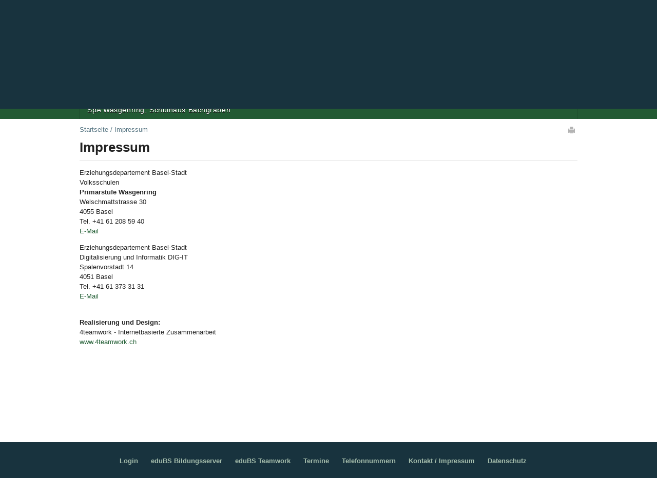

--- FILE ---
content_type: text/html;charset=utf-8
request_url: https://schulen.edubs.ch/ps/wasgenring/impressum
body_size: 4656
content:
<!DOCTYPE html>
<html xmlns="http://www.w3.org/1999/xhtml" class="no-js" lang="de" xml:lang="de">
  <head>
    <meta http-equiv="Content-Type" content="text/html; charset=utf-8" />

    
        <base href="https://schulen.edubs.ch/ps/wasgenring/impressum/" /><!--[if lt IE 7]></base><![endif]-->
    

    
        

  
    <link rel="stylesheet" type="text/css" href="https://schulen.edubs.ch/ps/wasgenring/portal_css/Sunburst%20Theme/reset-cachekey-bf6ed31d4b82892293ae32da41974fcb.css" />
    <link rel="stylesheet" type="text/css" media="screen" href="https://schulen.edubs.ch/ps/wasgenring/portal_css/Sunburst%20Theme/collective.js.jqueryui.custom.min-cachekey-c27d074a4349b0fd8f6ce73438fa50a4.css" />
    <link rel="stylesheet" type="text/css" href="https://schulen.edubs.ch/ps/wasgenring/portal_css/Sunburst%20Theme/controlpanel-cachekey-b89301400c98bd8e1cdb2a4ea9a3b13b.css" />
    <link rel="stylesheet" type="text/css" href="https://schulen.edubs.ch/ps/wasgenring/portal_css/Sunburst%20Theme/resourcetinymce.stylesheetstinymce-cachekey-1ba91e8ce517464221be2e61bc8c78d1.css" />
    <link rel="stylesheet" type="text/css" media="screen" href="https://schulen.edubs.ch/ps/wasgenring/portal_css/Sunburst%20Theme/resourceplone.app.jquerytools.dateinput-cachekey-de42f868fc8535f1c2df86fadc5c103f.css" />
    <link rel="stylesheet" type="text/css" href="https://schulen.edubs.ch/ps/wasgenring/portal_css/Sunburst%20Theme/resourceftw.mobilenavigationnavigation-cachekey-55ef5049f21fc9c3aabe179bbd4b0457.css" />
    <link rel="stylesheet" type="text/css" href="https://schulen.edubs.ch/ps/wasgenring/portal_css/Sunburst%20Theme/themeplonetheme.teamraumcssreset-cachekey-706a728b8890e75b996308a753b18da2.css" />
        <!--[if IE]>    
    
    <link rel="stylesheet" type="text/css" href="https://schulen.edubs.ch/ps/wasgenring/portal_css/Sunburst%20Theme/themeplonetheme.teamraumcssiefixes-cachekey-dc7ab54e4775e17168093fb7b90c91fa.css" />
        <![endif]-->
    
    <link rel="stylesheet" type="text/css" href="https://schulen.edubs.ch/ps/wasgenring/portal_css/Sunburst%20Theme/themeplonetheme.teamraumcolorpickercsscolorpicker-cachekey-74696a654723a74e1a6652e5957ca34b.css" />
    <style type="text/css" media="screen">@import url(https://schulen.edubs.ch/ps/wasgenring/portal_css/Sunburst%20Theme/resourceftw.tabbedview-resourcestabbedview-cachekey-04f7e2ef223dc25228456bc9c4c9e987.css);</style>
    <link rel="stylesheet" type="text/css" media="screen" href="https://schulen.edubs.ch/ps/wasgenring/portal_css/Sunburst%20Theme/resourceftw.colorbox.resourcescolorbox-cachekey-27cdd7762dc47cc763000c87bff15438.css" />
    <style type="text/css" media="screen">@import url(https://schulen.edubs.ch/ps/wasgenring/portal_css/Sunburst%20Theme/resourcesimplelayout.ui.dragndrop-resourcessl-dnd-style-cachekey-d88afab242d39cae0131aa955d5dd10e.css);</style>
    <style type="text/css" media="screen">@import url(https://schulen.edubs.ch/ps/wasgenring/portal_css/Sunburst%20Theme/fullcalendar-cachekey-6be7610a342bb6b57e3c69fd1213bb96.css);</style>
    <link rel="stylesheet" type="text/css" media="screen" href="https://schulen.edubs.ch/ps/wasgenring/portal_css/Sunburst%20Theme/resourceftw.sliderslick-cachekey-ac398e870103eff40a72b9d0b1ca3404.css" />
    <style type="text/css" media="screen">@import url(https://schulen.edubs.ch/ps/wasgenring/portal_css/Sunburst%20Theme/resourcecaptchacontactinfo-cachekey-f7798545fcd5a5ebd27441999b65c2ee.css);</style>
    <link rel="stylesheet" type="text/css" media="screen" href="https://schulen.edubs.ch/ps/wasgenring/portal_css/Sunburst%20Theme/resourceftw.referencewidgetrefwidget-cachekey-77d67597ac7b3d42a8012d2e9406f381.css" />
    <link rel="stylesheet" type="text/css" href="https://schulen.edubs.ch/ps/wasgenring/portal_css/Sunburst%20Theme/resourceftw.keywordwidgetselect2distcssselect2.min-cachekey-d231255f6041d5ce87fa1db087d9c37c.css" />
    <link rel="stylesheet" type="text/css" media="all" href="https://schulen.edubs.ch/ps/wasgenring/portal_css/Sunburst%20Theme/ploneCustom-cachekey-f28d2f0aa6825ad760ea2b8185fc86c3.css" />

  
  
    <script type="text/javascript" src="https://schulen.edubs.ch/ps/wasgenring/portal_javascripts/Sunburst%20Theme/resourceplone.app.jquery-cachekey-483a265f4129626bc262ef6659d8cb02.js"></script>
    <script type="text/javascript" src="https://schulen.edubs.ch/ps/wasgenring/portal_javascripts/Sunburst%20Theme/resourcedatetimepickerjsdatetimepicker-2.4.5jquery.datetimepicker-cachekey-dd86fe72867b55018ebdaa615e3c97b8.js"></script>
    <script type="text/javascript" src="https://schulen.edubs.ch/ps/wasgenring/portal_javascripts/Sunburst%20Theme/resourceftw.mobilenavigationnavigation-cachekey-85253b0038c3e6aa0fa54e5a269e936e.js"></script>
    <script type="text/javascript" src="https://schulen.edubs.ch/ps/wasgenring/portal_javascripts/Sunburst%20Theme/resourcesimplelayout.ui.dragndrop-resourcessl-dnd-reorder-cachekey-a2a7a9f15f6dde33a826496b1fc2de71.js"></script>
    <script type="text/javascript" src="https://schulen.edubs.ch/ps/wasgenring/portal_javascripts/Sunburst%20Theme/OpenLayers-cachekey-3456567a9e9600707e1e049f95ab2325.js"></script>
    <script type="text/javascript" src="https://schulen.edubs.ch/ps/wasgenring/portal_javascripts/Sunburst%20Theme/resourceplone.formwidget.recaptcharecaptcha_ajax-cachekey-5b27722953ed2eddcc555614ed908f25.js"></script>
    <script type="text/javascript" src="https://schulen.edubs.ch/ps/wasgenring/portal_javascripts/Sunburst%20Theme/resourceftw.simplelayoutvideoblock-cachekey-8f605c8831ca81da52636a917e79f1e8.js"></script>
    <script type="text/javascript" src="https://schulen.edubs.ch/ps/wasgenring/portal_javascripts/Sunburst%20Theme/resourceftw.sliderblocksliderblock-cachekey-795f358ab56c39ea5abee2c687e5be83.js"></script>
    <script type="text/javascript" src="https://schulen.edubs.ch/ps/wasgenring/portal_javascripts/Sunburst%20Theme/resourceftw.simplelayout.mapblock.resourcesmapblock-cachekey-3759ae7bd4e92a03ebe1eb89b1de549c.js"></script>


<title>Impressum — Primarstufe Wasgenring</title>
        
    <link rel="canonical" href="https://schulen.edubs.ch/ps/wasgenring/impressum" />

    <link rel="shortcut icon" type="image/x-icon" href="https://schulen.edubs.ch/ps/wasgenring/favicon.ico" />
    <link rel="apple-touch-icon" href="https://schulen.edubs.ch/ps/wasgenring/touch_icon.png" />


<script type="text/javascript">
        jQuery(function($){
            if (typeof($.datepicker) != "undefined"){
              $.datepicker.setDefaults(
                jQuery.extend($.datepicker.regional['de'],
                {dateFormat: 'dd.mm.yy'}));
            }
        });
        </script>


<meta property="og:title" content="Impressum" />
<meta property="og:type" content="website" />
<meta property="og:url" content="https://schulen.edubs.ch/ps/wasgenring/impressum" />
<meta property="og:image" content="https://schulen.edubs.ch/ps/wasgenring/logo.jpg" />
<meta property="og:site_name" content="Primarstufe Wasgenring" />
<meta property="og:description" content="" />
<meta property="fb:app_id" content="" />
<meta property="fb:admins" content="" />


    <link rel="search" href="https://schulen.edubs.ch/ps/wasgenring/@@search" title="Website durchsuchen" />


<link rel="stylesheet" type="text/css" href="https://schulen.edubs.ch/ps/wasgenring/theming.css?cachekey=a830877a89b58c930781d4c19e02b1d3" />

        
        
        
        
        

        <meta name="viewport" content="width=device-width, initial-scale=1.0, maximum-scale=2, minimum-scale=1" />
        <meta name="generator" content="Plone - http://plone.org" />
    
</head>
  <body data-portal-url="https://schulen.edubs.ch/ps/wasgenring" class="template-simplelayout-view portaltype-ftw-simplelayout-contentpage site-platform section-impressum userrole-anonymous" dir="ltr" data-base-url="https://schulen.edubs.ch/ps/wasgenring/impressum"><div id="portal-top"></div><div id="container">
      <div class="contentWrapper">
        
        <div id="header-wrapper" class="clearfix">
          <div id="header" class="fixedWidth">
            <div id="banner-image" class="cell position-0 width-16"></div>
            <div class="headerTop row">
              <div class="cell position-0 width-6 logo-wrapper">
                <div id="portal-logo">
    <div id="page-top-bar">
        <a href="http://www.basel.ch">Startseite Kanton Basel-Stadt</a>
    </div>
    <a id="logo" title="Primarstufe Wasgenring" accesskey="1" href="https://schulen.edubs.ch/ps/wasgenring">
        <img src="https://schulen.edubs.ch/ps/wasgenring/customlogo" alt="Primarstufe Wasgenring Logo" />
        <span id="logo-title">Primarstufe Wasgenring</span>
    </a>
</div>
              </div>
              <div class="cell position-6 width-10 controls">
                <a id="portal-logo-right" title="Primarstufe Wasgenring" accesskey="2" href="https://schulen.edubs.ch/ps/wasgenring">
    <img src="https://schulen.edubs.ch/ps/wasgenring/++theme++plonetheme.teamraum/images/logo_teamraum.png" alt="Primarstufe Wasgenring Logo" />
</a>
                <div id="portal-personaltools-wrapper">
                  <h5 class="hiddenStructure">Benutzerspezifische Werkzeuge</h5>

                  <dl class="actionMenu deactivated" id="portal-personaltools"></dl>
                </div>
                <div id="portal-searchbox">
  <a accesskey="5" class="hiddenStructure" href="https://schulen.edubs.ch/ps/wasgenring/@@search">Suche</a>
  <form name="searchform" id="searchGadget_form" action="https://schulen.edubs.ch/ps/wasgenring/@@search" class="no-solr">

    <div class="LSBox">
      <label class="hiddenStructure" for="searchGadget">Website durchsuchen</label>

      <input name="SearchableText" type="text" size="18" title="Website durchsuchen" accesskey="4" class="searchField inputLabel" placeholder="Website durchsuchen" id="searchGadget" /><input class="searchButton" type="submit" value="Suche" />

      <div class="LSResult" id="LSResult" style="display:none;">
        <div class="searchSection">
          <input id="searchbox_currentfolder_only" class="noborder" type="checkbox" name="path" value="/primarstufe_wasgenring/platform/impressum" />
          <label for="searchbox_currentfolder_only" style="cursor: pointer">nur im aktuellen Bereich</label>
        </div>
        <div class="LSShadow" id="LSShadow">
        </div>
      </div>
    </div>

  <!-- hidden fields for collective.solr - needed for default facets -->
  

  </form>
</div>
                
                <div id="portal-notifications"></div>
                <div id="extranet-controls"></div>
                <div id="gever-portal-controls"></div>
                <p class="hiddenStructure">
                  <a id="portal-logo-right" title="Primarstufe Wasgenring" accesskey="2" href="https://schulen.edubs.ch/ps/wasgenring">
    <img src="https://schulen.edubs.ch/ps/wasgenring/++theme++plonetheme.teamraum/images/logo_teamraum.png" alt="Primarstufe Wasgenring Logo" />
</a><a accesskey="2" href="https://schulen.edubs.ch/ps/wasgenring/impressum#content">Direkt zum Inhalt</a>
                  |
                  <a accesskey="6" href="https://schulen.edubs.ch/ps/wasgenring/impressum#portal-globalnav">Direkt zur Navigation</a>
                </p>
              </div>

            </div>
            <div class="visualClear"></div>
          </div>
          <div id="navi-wrapper">
            <div id="navi" class="fixedWidth">
              <div class="cell position-0 width-16">
                <div class="row">
                  <ul class="mobileButtons">
    <li>
      <a href="#" id="toggle_search" title="Suchfeld ausklappen">
        <span class="hiddenStructure">Suchfeld ausklappen</span>
      </a>
    </li>
    <li>
      <a href="https://schulen.edubs.ch/ps/wasgenring/load_children" id="toggle_navigation" title="Navigation ausklappen">
        <span class="hiddenStructure">Navigation ausklappen</span>
      </a>
    </li>
</ul>
                  <ul id="portal-globalnav" class="clearfix"><li id="portaltab-aktuelles" class="plain"><a href="https://schulen.edubs.ch/ps/wasgenring/aktuelles" title="">Aktuelles</a></li><li id="portaltab-kindergarten" class="plain"><a href="https://schulen.edubs.ch/ps/wasgenring/kindergarten" title="">Kindergarten</a></li><li id="portaltab-unterricht" class="plain"><a href="https://schulen.edubs.ch/ps/wasgenring/unterricht" title="">Primarschule</a></li><li id="portaltab-tagesstruktur" class="plain"><a href="https://schulen.edubs.ch/ps/wasgenring/tagesstruktur" title="">Tagesstruktur</a></li><li id="portaltab-schulsozialarbeit-1" class="plain"><a href="https://schulen.edubs.ch/ps/wasgenring/schulsozialarbeit-1" title="">Schulsozialarbeit (SSA)</a></li><li id="portaltab-WasGiWo" class="plain"><a href="https://schulen.edubs.ch/ps/wasgenring/WasGiWo" title="">Wasgiwo</a></li><li id="portaltab-kontakt" class="plain"><a href="https://schulen.edubs.ch/ps/wasgenring/kontakt" title="">Kontakt</a></li><li id="portaltab-spa-schulhaus-bachgraben" class="plain"><a href="https://schulen.edubs.ch/ps/wasgenring/spa-schulhaus-bachgraben" title="">SpA Wasgenring, Schulhaus Bachgraben</a></li></ul>
                  <div id="navi-search-wrapper">
                    <div id="navi-searchbox"></div>
                  </div>
                  <div class="visualClear"></div>
                </div>
              </div>
            </div>
            <div class="visualClear"></div>

          </div>
        </div>
        <div id="columns-wrapper">
          <div id="columns" class="clearfix fixedWidth">
            <div class="row">
              <div class="cell position-0 width-14" id="portal-breadcrumbs">

    <span id="breadcrumbs-you-are-here">Sie sind hier:</span>
    <span id="breadcrumbs-home">
        <a href="https://schulen.edubs.ch/ps/wasgenring">Startseite</a>
        <span class="breadcrumbSeparator">
            /
            
        </span>
    </span>
    <span id="breadcrumbs-1" dir="ltr">
        
            
            
            <span id="breadcrumbs-current">Impressum</span>
         
    </span>

</div>
              <div class="cell position-14 width-2" id="document-actions">
        

            <p class="hiddenStructure">Artikelaktionen</p>

            <ul>
                  <li id="document-action-print">
                      <a href="javascript:this.print();" title="">Drucken</a>
                  </li>
            </ul>
        

        

    </div>
            </div>
            <div class="row">
              <div id="column-content" class="cell width-16 position-0">
                <div>
                  <dl class="portalMessage info" id="kssPortalMessage" style="display:none">
        <dt>Info</dt>
        <dd></dd>
    </dl>
                  <div id="viewlet-above-content">
</div><div id="content">

                            

                            

                             <div id="viewlet-above-content-title"></div>
                             
        
            <h1 class="documentFirstHeading">Impressum</h1>
        
    
                             <div id="viewlet-below-content-title">

</div>

                             
                                 
                                 
            
            
        
                             

                             <div id="viewlet-above-content-body"></div>
                             <div id="content-core">
                                 <div>

        <input type="hidden" name="_authenticator" value="032269054bfd384c11d5cd0c256486c784bc252b" />
        <div id="default" data-sl-settings="{&quot;layouts&quot;: [1, 2, 3, 4], &quot;canEdit&quot;: false, &quot;canChangeLayout&quot;: false}" class="sl-simplelayout"><div class="sl-layout"><div data-config="{}" class="sl-layout-content "><div class="sl-columns"><div class="sl-column sl-col-1"><div data-url="https://schulen.edubs.ch/ps/wasgenring/impressum/impressum-para" data-uid="febfbe4d110de68c20ea0d239fc256d8" data-type="ftw-simplelayout-textblock" class="sl-block ftw-simplelayout-textblock"><a name="impressum-para" id="impressum-para"></a><div class="sl-block-content">

  

  
  <p class="MsoNormal"><span> Erziehungsdepartement Basel-Stadt</span><br />Volksschulen<span><br /> <strong>Primarstufe Wasgenring</strong><br />Welschmattstrasse 30<br /> 4055 Basel<br /> Tel. +41 61 208 59 40<br /><a class="email-link" href="mailto:ps.wasgenring@bs.ch" target="_blank" title="">E-Mail </a><a href="mailto:ps.wasgenring@bs.ch"><br /></a></span></p>
<p><span><span><span><span>Erziehungsdepartement Basel-Stadt<br />Digitalisierung und Informatik DIG-IT<br />Spalenvorstadt 14<br />4051 Basel<br />Tel. +41 61 373 31 31<br /><a class="email-link" href="mailto:support@edubs.ch" target="_blank" title="">E-Mail</a></span></span></span></span></p>
<p class="MsoNormal"><span><br /> <strong><span>Realisierung und Design:</span></strong><strong><br /> </strong>4teamwork - Internetbasierte Zusammenarbeit <br /> <a href="http://www.4teamwork.ch" target="_blank">www.4teamwork.ch</a><br /> <br /> </span></p>
<p><strong><span><br /> </span></strong></p>
  


</div></div></div></div></div></div>
</div>


    </div>
                             </div>
                             <div id="viewlet-below-content-body">






    <div class="visualClear"><!-- --></div>

    

</div>

                            
                        </div><div id="viewlet-below-content">







</div>
                </div>
                <div class="bookReaderLastElement"></div>
              </div>
              <div id="column-navigation" class="cell position-0 width-4"></div>
              
            </div>
          </div>
        </div>
        <div class="footerPush"></div>
      </div>
      <div id="footer-wrapper">
        <div id="footer" class="fixedWidth"><div id="egov-footer" class="row">
  <div id="footer-row-1" class="row">
    <dl class="portlet">
      <dd class="portletItem">
        <a href="https://schulen.edubs.ch/ps/wasgenring/login">Login</a>
        <a target="_blank" href="https://www.edubs.ch/">eduBS Bildungsserver</a>

        <span>
          
                  <a href="https://teamwork.edubs.ch/" class="fa-icon fa-no-icon" target="_blank">eduBS Teamwork</a>
          
          
                  <a href="https://schulen.edubs.ch/ps/wasgenring/unterricht" class="fa-icon fa-no-icon" target="_blank">Termine</a>
          
          
                  <a href="https://schulen.edubs.ch/ps/wasgenring/kontakt" class="fa-icon fa-no-icon" target="_blank">Telefonnummern</a>
          
        </span>

        <a href="https://schulen.edubs.ch/ps/wasgenring/impressum">Kontakt / Impressum</a>
        <a href="https://schulen.edubs.ch/datenschutz">Datenschutz</a>

        
      </dd>
    </dl>
  </div>
</div></div>
      </div>
    </div></body>
</html>

--- FILE ---
content_type: text/css;charset=utf-8
request_url: https://schulen.edubs.ch/ps/wasgenring/portal_css/Sunburst%20Theme/themeplonetheme.teamraumcssreset-cachekey-706a728b8890e75b996308a753b18da2.css
body_size: 12906
content:

/* - ++theme++plonetheme.teamraum/css/reset.css - */
/* https://schulen.edubs.ch/ps/wasgenring/portal_css/++theme++plonetheme.teamraum/css/reset.css?original=1 */
* { margin: 0; padding: 0; }
* :link,:visited { text-decoration:none }
* ul,ol { list-style:none; }
* li { display: inline; }
* h1,h2,h3,h4,h5,h6,pre,code { font-size:1em; }
* a img,:link img,:visited img { border:none }
a { outline: none; }
table { border-spacing: 0; }
img { vertical-align: text-bottom; }
iframe { border-width: 0; border-style:none; }
/* */
/* */
form {
margin: 0;
}
fieldset {
border: 1px solid #c0c0c0;
margin: 0 2px;
padding: 0.35em 0.625em 0.75em;
}
legend {
border: 0; /* */
padding: 0;
white-space: normal; /* */
*margin-left: -7px; /* */
}
button,
input,
select,
textarea {
font-size: 100%; /* */
margin: 0; /* */
vertical-align: baseline; /* */
*vertical-align: middle; /* */
}
button,
input {
line-height: normal;
}
button,
html input[type="button"], /* */
input[type="reset"],
input[type="submit"] {
-webkit-appearance: button; /* */
cursor: pointer; /* */
*overflow: visible;  /* */
}
button[disabled],
input[disabled] {
cursor: default;
}
input[type="checkbox"],
input[type="radio"] {
box-sizing: border-box; /* */
padding: 0; /* */
*height: 13px; /* */
*width: 13px; /* */
}
input[type="search"] {
-webkit-appearance: textfield; /* */
-moz-box-sizing: content-box;
-webkit-box-sizing: content-box; /* */
box-sizing: content-box;
}
input[type="search"]::-webkit-search-cancel-button,
input[type="search"]::-webkit-search-decoration {
-webkit-appearance: none;
}
button::-moz-focus-inner,
input::-moz-focus-inner {
border: 0;
padding: 0;
}
textarea {
overflow: auto; /* */
vertical-align: top; /* */
}
/* */

/* - ++theme++plonetheme.teamraum/css/columns.css - */
/* https://schulen.edubs.ch/ps/wasgenring/portal_css/++theme++plonetheme.teamraum/css/columns.css?original=1 */
div.row {
float: left;
width: 100%;
display: block;
position: relative;
}
div.cell {
position: relative;
float: left;
left: 100%;
}
div.width-1 { width:3.58566%; }
div.width-2 { width:9.96016%; }
div.width-3 { width:16.33466%; }
div.width-4 { width:22.70916%; }
div.width-5 { width:29.08367%; }
div.width-6 { width:35.45817%; }
div.width-7 { width:41.83267%; }
div.width-8 { width:48.20717%; }
div.width-9 { width:54.58167%; }
div.width-10 { width:60.95618%; }
div.width-11 { width:67.33068%; }
div.width-12 { width:73.70518%; }
div.width-13 { width:80.07968%; }
div.width-14 { width:86.45418%; }
div.width-15 { width:92.82869%; }
div.width-16 { width:99.20319%; }
div.width-full { width:99.20319%; }
div.position-0  { margin-left:-99.60159%; }
div.position-1  { margin-left:-93.22709%; }
div.position-2  { margin-left:-86.85259%; }
div.position-3  { margin-left:-80.47809%; }
div.position-4  { margin-left:-74.10359%; }
div.position-5  { margin-left:-67.72908%; }
div.position-6  { margin-left:-61.35458%; }
div.position-7  { margin-left:-54.98008%; }
div.position-8  { margin-left:-48.60558%; }
div.position-9  { margin-left:-42.23108%; }
div.position-10  { margin-left:-35.85657%; }
div.position-11  { margin-left:-29.48207%; }
div.position-12  { margin-left:-23.10757%; }
div.position-13  { margin-left:-16.73307%; }
div.position-14  { margin-left:-10.35857%; }
div.position-15  { margin-left:-3.98406%; }

/* - ++theme++plonetheme.teamraum/css/main.css - */
/* https://schulen.edubs.ch/ps/wasgenring/portal_css/++theme++plonetheme.teamraum/css/main.css?original=1 */
body {
font-family: Arial, FreeSans, sans-serif;
/* */
/* */
/* */
}
html, body {
height: 100%;
}
#header-wrapper,
#columns-wrapper {
/* */
}
*:focus {
outline: none;
}
.fixedWidth {
margin: 0 auto;
width: 1004px;
}
#header-wrapper {
width: 100%;
/* */
}
#header {
position: relative;
z-index: 5;
}
div.headerTop {
}
div.headerTop > div.cell {
margin-top: 1em;
margin-bottom: 1em;
}
#navi-wrapper {
position: relative;
width: 100%;
clear: both;
/* */
/* */
}
#columns-wrapper {
padding-bottom: 1em;
margin-bottom: 1em;
}
#portal-logo {
display: inline-block;
/* */
}
div.headerTop div.logo-wrapper {
margin-top: 15.5px;
margin-bottom: 15.5px;
}
#container {
height: 100%;
}
.contentWrapper {
min-height: 100%;
height: auto !important;
margin: 0 auto -12em;
}
/* */
#banner-image {
position: absolute;
height:100%;
overflow:hidden;
}
/* */
/* */
a {
/* */
}
a:hover {
text-decoration: underline;
}
/* */
dl.tabbedview-tab-menu a,
dl.tabbedview-tab-menu a:hover,
dl.portlet.portletGoToParent a,
dl.portlet.portletGoToParent a:hover,
dl.portlet ul.navTree li a,
dl.portlet ul.navTree li a:hover,
#portal-personaltools a,
#portal-personaltools a:hover,
#edit-bar a,
#edit-bar a:hover,
div.listingBar a,
div.listingBar a:hover {
color: #333333;
text-decoration: none;
}
/* */
/* */
#portal-globalnav {
border-right: 1px solid #000;
border-right: 1px solid rgba(0,0,0,0.2);
float: left;
}
#portal-globalnav a {
font-size: 125%;
line-height: 2.5em;
letter-spacing: 0.04em;
color: #fff;
text-shadow: 0px 1px 0px #000;
padding: 0 1em;
display: block;
float: left;
border-left: 1px solid #000;
border-left: 1px solid rgba(0,0,0,0.2);
position: relative;
}
#portal-globalnav li.selected a,
#portal-globalnav a:hover {
/* */
text-decoration: none;
}
#portal-globalnav .triangle {
background: url("/ps/wasgenring/++theme++plonetheme.teamraum/images/navi-active-triangle.png") no-repeat scroll center bottom transparent;
bottom: -1px;
display: block;
height: 5px;
margin-left: -1em;
position: absolute;
width: 100%;
}
/* */
/* */
#logo-title {
display: block;
font-size: 14px;
padding-top: 0.5em;
color: #01477A;
font-weight: bold;
}
#portal-logo:hover {
text-decoration: none;
}
/* */
/* */
#column-navigation {
background: rgb(255,255,255); /* */
background: -moz-linear-gradient(left,  rgba(255,255,255,1) 0%, rgba(255,255,255,1) 80%, rgba(251,251,251,1) 100%); /* */
background: -webkit-gradient(linear, left top, right top, color-stop(0%,rgba(255,255,255,1)), color-stop(80%,rgba(255,255,255,1)), color-stop(100%,rgba(251,251,251,1))); /* */
background: -webkit-linear-gradient(left,  rgba(255,255,255,1) 0%,rgba(255,255,255,1) 80%,rgba(251,251,251,1) 100%); /* */
background: -o-linear-gradient(left,  rgba(255,255,255,1) 0%,rgba(255,255,255,1) 80%,rgba(251,251,251,1) 100%); /* */
background: -ms-linear-gradient(left,  rgba(255,255,255,1) 0%,rgba(255,255,255,1) 80%,rgba(251,251,251,1) 100%); /* */
background: linear-gradient(to right,  rgba(255,255,255,1) 0%,rgba(255,255,255,1) 80%,rgba(251,251,251,1) 100%); /* */
filter: progid:DXImageTransform.Microsoft.gradient( startColorstr='#ffffff', endColorstr='#fbfbfb',GradientType=1 ); /* */
overflow: hidden;
margin-bottom: 3em;
}
dl.portlet .portletItem > ul.navTree {
border-bottom: 1px solid #eee;
}
dl.portlet ul.navTree li {
border-top: 1px solid #eee;
}
dl.portlet ul.navTree li a {
border: none;
display: block;
padding: 0.5em 0;
}
dl.portlet ul.navTreeLevel1 > li a {
padding-left: 2em;
}
dl.portlet ul.navTreeLevel2 > li a {
padding-left: 3em;
}
dl.portlet ul.navTreeLevel3 > li a {
padding-left: 4em;
}
dl.portlet ul.navTreeLevel4 > li a {
padding-left: 5em;
}
dl.portlet ul.navTreeLevel5 > li a {
padding-left: 6em;
}
dl.portlet ul.navTreeLevel6 > li a {
padding-left: 7em;
}
dl.portlet ul.navTreeLevel7 > li a {
padding-left: 8em;
}
dl.portlet ul.navTree li a.navTreeItemInPath,
dl.portlet ul.navTree .navTreeCurrentItem {
font-weight: bold;
}
#column-navigation dl.portlet ul.navTree .navTreeItem a:hover {
text-decoration: underline;
}
#column-navigation dl.portlet ul.navTree a:hover,
#column-navigation dl.portlet ul.navTree .navTreeCurrentItem {
border-right: 6px solid #ccc;
}
/* */
#column-navigation dl.portlet ul.navTree a > *  {
padding-right: 6px;
}
#column-navigation dl.portlet ul.navTree a:hover > * {
padding-right: 0;
}
dl.portlet li.navTreeItem {
margin-bottom: 0;
}
/* */
/* */
#column-navigation dl.portlet.portletGoToParent a:before {
content: '◄ ';
}
#column-navigation dl.portlet.portletGoToParent a {
border: none;
display: block;
padding: 0.5em 0;
line-height: 1.5em;
}
#column-navigation dl.portlet.portletGoToParent a:hover {
text-decoration: underline;
}
/* */
/* */
#breadcrumbs-you-are-here {
display: none;
}
#portal-breadcrumbs {
padding: 1em 0;
padding-left: 0.5;
}
#portal-breadcrumbs a,
#portal-breadcrumbs span {
color: #969696;
}
/* */
/* */
#portal-searchbox {
float: right;
}
#navi-search-wrapper {
padding-top: 5px;
}
#searchGadget {
margin-right: 0;
height: 21px;
width: 12em;
padding: 3px 0.5em;
box-shadow: 0 0 0.8em -0.75em #000000 inset;
-moz-box-shadow: 0 0 0.8em -0.75em #000000 inset;
-webkit-box-shadow: 0 0 0.8em -0.75em #000000 inset;
border-radius: 4px 0 0 4px;
moz-border-radius: 4px 0 0 4px;
-webkit-border-radius: 4px 0 0 4px;
}
#searchGadget:focus,
#searchGadget:active {
border: 1px solid #CCC;
}
#portal-searchbox .LSBox input.searchButton {
border-radius: 0 4px 4px 0;
moz-border-radius: 0 4px 4px 0;
-webkit-border-radius: 0 4px 4px 0;
margin-left: -1px;
margin-right: 0;
height: 29px;
width: 29px;
background: url(/ps/wasgenring/++theme++plonetheme.teamraum/images/search_button.png) no-repeat;
text-indent: -8000px;
font-size: 1px;
}
#portal-searchbox .LSBox input.searchButton:hover {
background-position: 0 -113px;
-webkit-transition: none;
-moz-transition: none;
-ms-transition: none;
-o-transition: none;
transition: none;
}
/* */
/* */
.MeetingItemWrapper {
border: 1px solid #FFF;
}
.MeetingItemWrapper:hover {
border: 1px solid #F8F8F8;
}
/* */
/* */
#kml-content-viewlet {
margin-top: 1em;
}
/* */
/* */
#classificationSummaryView .simplelayout-content .emptymarker {
min-height: 0;
}
#content #authorities ul,
#content .content-listing ul,
#content .listing-block ul,
#content .topic_listing ul,
#content ul.topic_listing,
#content ul.classification-tree,
#content.dialog-wrapper ul,
#content .ui-multiselect ul,
#content ul.page_listing  {
list-style: none;
margin: 0;
}
#content #authorities ul li,
#content .listing-block ul li,
#content .topic_listing ul li,
#content ul.topic_listing li,
#content ul.classification-tree li,
#content .content-listing ul li {
display: inline;
margin: 0;
padding: 0;
}
.content-listing .divider,
.listing-block .divider {
background: url(/ps/wasgenring/++theme++plonetheme.teamraum/images/divider.png) no-repeat right 0;
padding: 0 5px;
background-position: 3px;
}
.listing-column-left {
float:left;
width: 50%;
}
.listing-column-right {
float:right;
width: 50%;
}
/* */
/* */
#document-actions ul {
padding: 1em 0;
float: right;
}
#document-actions a {
background: url(/ps/wasgenring/++theme++plonetheme.teamraum/images/document_actions.png) no-repeat 0 50px;
display: block;
float: right;
text-indent: -8000px;
width: 20px;
height: 16px;
margin-left: 0.5em;
}
#document-actions #document-action-print a {background-position: 0 0;}
#document-actions #document-action-print a:hover {background-position: 0 -56px;}
#document-actions #document-action-addtofavorites a,
#document-actions #document-action-addtofavourites a {background-position: 0 -112px;}
#document-actions #document-action-addtofavorites a:hover,
#document-actions #document-action-addtofavourites a:hover {background-position: 0 -169px;}
#document-actions #document-action-watch a {background-position: 0 -224px;}
#document-actions #document-action-watch a:hover {background-position: 0 -280px;}
#document-actions #document-action-zipexport a {background-position: 0 -336px;}
#document-actions #document-action-zipexport a:hover {background-position: 0 -392px;}
#document-actions #document-action-send-download-link a {background-position: 0 -448px;}
#document-actions #document-action-send-download-link a:hover {background-position: 0 -504px;}
/* */
/* */
.tooltip {
background-color: #FFF;
color: #000;
box-shadow: 0 0 5px 0 #666;
-moz-box-shadow: 0 0 5px 0 #666;
-webkit-box-shadow: 0 0 5px 0 #666;
border-radius: 4px;
moz-border-radius: 4px;
-webkit-border-radius: 4px;
}
/* */
/* */
.LSBox {
position: relative;
}
#LSResult {
font-size: 0.9em;
position: absolute;
top: 30px;
right: 4px;
background: #FFF;
z-index: 4;
border: 1px solid #7b7b7b;
moz-border-radius: 4px 0 4px 4px;
-webkit-border-radius: 4px 0 4px 4px;
border-radius: 4px 0 4px 4px;
-moz-box-shadow: 2px 2px 2px 0px #aaa;
-webkit-box-shadow: 2px 2px 2px 0px #aaa;
box-shadow: 2px 2px 2px 0px #aaa;
overflow: hidden;
}
.searchSection {
color: #76797c;
padding: 0.5em 1em;
margin-top: 0.25em;
}
.searchSection label {
color: #000;
font-weight: normal;
}
fieldset.livesearchContainer {
border: none;
margin: 0;
padding: 0;
}
#livesearchLegend {
display: none;
}
#LSResult .LSDescr {
font-size: 91.6667%;
color: #666;
}
.LSRow,
#LSNothingFound {
display: block;
padding: 0.5em 1em;
white-space: normal;
border-top: 1px solid #eaeaea;
width: 20em;
}
#LSParseErrors {
display: block;
padding: 0.5em 1em;
white-space: normal;
width: 20em;
}
#LSParseErrors .label_error {
margin-right: 0.75em;
padding: 0.5em 0.75em;
line-height: 1.5em;
float: left;
background-color: #D65829;
color: white;
}
.LSRow img {
float:left;
padding-right:0.5em;
}
li.LSHighlight,
dl.LSTable dd.LSHighlight {
background: #eaeaea;
}
.LSResult a {
display: block;
color: #000;
}
.LSResult a:hover {
text-decoration: none;
}
/* */
dl.LSTable {
width: 35em;
}
dl.LSTable dt {
width: 9em;
padding: 0;
color: #aaa;
text-align: right;
}
dl.LSTable dd {
background-color: #fcfcfc;
border-left: 1px solid #DDDDDD;
border-top: none;
padding: 0 0 1em 1em;
width: 24em;
}
.searchSection {
background-color: #FFF;
border-bottom: 1px solid #DDDDDD;
}
/* */
/* */
.overlay,
#content {
line-height: 1.5em;
padding-bottom: 2em;
}
#content h1 {
clear: both;
font-size: 2em;
line-height: 1em;
}
#content h2 {
font-size: 1.5em;
}
#content h3 {
font-size: 1.25em;
}
#content h4 {
font-size: 1.125em;
}
h1, h2, h3, h4 {
margin: 1em 0 0.5em 0;
}
#content h1.documentFirstHeading {
margin: 0;
margin-bottom: 0.5em;
border-bottom: 1px solid #dcdcdc;
padding-bottom: 0.5em;
}
#content p {
margin-bottom: 1em;
}
#content ul {
list-style-type: disc;
margin-left: 2em;
margin-bottom: 1em;
}
#content ol {
list-style-type: decimal;
margin-left: 2em;
margin-bottom: 1em;
}
#content li {
margin-bottom: 0.25em;
line-height: 1.5em;
display: list-item;
}
.discreet {
color: #969696;
}
/* */
/* */
.documentByLine,
#plone-document-byline {
/* */
color: #969696;
font-size: 0.9em;
margin-bottom: 1em;
}
/* */
/* */
.Filedescription,
.Linkdescription {
padding-left: 20px;
}
.sl-img-small .sl-img-wrapper,
.sl-img-middle .sl-img-wrapper {
margin-right: 2em;
}
/* */
/* */
.newsPublicationDate {
color: #969696;
font-size: 0.9em;
margin-bottom: 1em;
}
/* */
/* */
#content .sl-controls .sl-obj-actions li,
#content .sl-controls .sl-obj-layouts li {
background-color: #EDEDED;
background-image: -moz-linear-gradient(top, #F9F9F9, #EDEDED);
background-image: -ms-linear-gradient(top, #F9F9F9, #EDEDED);
background-image: -webkit-gradient(linear, 0 0, 0 100%, from(#F9F9F9), to(#EDEDED));
background-image: -webkit-linear-gradient(top, #F9F9F9, #EDEDED);
background-image: -o-linear-gradient(top, #F9F9F9, #EDEDED);
background-image: linear-gradient(top, #F9F9F9, #EDEDED);
filter: progid:DXImageTransform.Microsoft.gradient(startColorstr='#F9F9F9', endColorstr='#EDEDED', GradientType=0);
border: 1px solid #D3D3D3;
display: block;
float: left;
padding: 0.5em;
height: 18px;
}
#content .sl-controls .sl-actions-wrapper ul {
list-style-type: none;
}
.BlockOverallWrapper {padding:1px;}
.blockHighlight {
background-color: #fafafa;
border: 1px solid #c4c4c4;
padding: 0;
}
#content .simplelayout-content .sl-controls {
padding: 0;
z-index: 1;
margin: -1px -1px 0 0;
}
/* */
/* */
#footer-wrapper {
box-shadow: 0px 5px 5px -5px #7d7d7d inset;
-moz-box-shadow: 0px 5px 5px -5px #7d7d7d inset;
-webkit-box-shadow: 0px 5px 5px -5px #7d7d7d inset;
padding-top: 2em;
}
.footerPush {
height: 10em;
clear: both;
}
#footer {
color: #7d7d7d;
height: 10em;
}
#footer dl dt.portletHeader {
margin: 0;
padding: 0.5em 0;
color: #5b5b5b;
font-weight: bold;
text-transform: uppercase;
border: none;
border-radius: 0;
-webkit-border-radius: 0;
-moz-border-radius: 0;
background: url(/ps/wasgenring/++theme++plonetheme.teamraum/images/footer_row.png) no-repeat left bottom;
cursor: default;
}
#footer dl dd {
padding: 0.5em 0;
}
#footer dl.portlet {
background-color: transparent;
border: none;
}
#footer #viewlet-below-content {
margin-top: 1em;
}
#footer #portal-siteactions li {
padding-right: 1em;
}
#footer div.managePortletsLink {
text-align: center;
}
#footer div.managePortletsLink a {
width: auto;
margin: 1em 0;
}
/* */
/* */
dl.portalMessage {
margin: 1em 0;
border: 1px solid #ee;
-webkit-border-radius: 4px;
-moz-border-radius: 4px;
border-radius: 4px;
background-color: #eee;
clear: both;
}
dl.portalMessage dt {
background-color: #9dca27;
line-height: 1.25em;
float: left;
margin-right: 0.75em;
padding: 0.5em 0.75em;
color: white;
-webkit-border-radius: 4px 0 0 4px;
-moz-border-radius: 4px 0 0 4px;
border-radius: 4px 0 0 4px;
}
dl.portalMessage dd {
padding: 0.5em 0.5em;
margin: 0;
line-height: 1.25em;
color: #7f7f7f;
}
dl.warning dt {
background-color: #D69B29;
}
dl.error dt {
background-color: #D65829;
}
/* */
#content dl.portalMessage {
font-size: 100%;
}
#content dl.portalMessage dt {
margin: 0 0.5em 0 0;
padding: 0.5em 0.75em;
}
#content dl.portalMessage dd {
margin: 0;
}
/* */
/* */
.function-ok,
.function-site {
background: url(/ps/wasgenring/++theme++plonetheme.teamraum/images/function-ok.png) no-repeat center center;
padding-left: 1em;
margin-right: 0.5em;
line-height: 1.4em;
}
/* */
/* */
#participants_overview table {
margin-bottom: 1em;
}
/* */
/* */
#edit-bar ul {
background-color: #E6E6E6;
}
#edit-bar {
background-color: #E6E6E6;
min-height: 2em;
margin-bottom: 1em;
padding-top: 0.25em;
display: block;
margin-left: 0;
position: relative;
z-index: 2;
}
#content-views {
float: left;
}
#content-views > li > a {
padding: 0.5em;
}
/* */
#content.dialog-wrapper fieldset.formPanel {
margin: 5px 1px;
}
/* */
/* */
.ie6 ul#content-views{
margin: -2px -3px 0px -3px;
}
#edit-bar li dd.actionMenuContent a {
display: block;
moz-border-radius: 0;
-webkit-border-radius: 0;
border-radius: 0;
}
#edit-bar a {
line-height: 2em;
padding: 0 0.5em;
border: none;
moz-border-radius: 4px 4px 0 0;
-webkit-border-radius: 4px 4px 0 0;
border-radius: 4px 4px 0 0;
margin: 0;
}
#edit-bar .activated a,
#edit-bar li.selected a,
#edit-bar li a:hover {
background-color: #fff;
color: #666;
}
/* */
#container #contentActionMenus .actionMenuContent a {
background-image: none;
background-color: #fff;
padding: 0 0.5em !important;
display: block;
}
#contentActionMenus dl.actionMenu.activated dd {
z-index: 5;
right: -3px;
}
#portal-personaltools.activated dd a:hover,
#container #contentActionMenus dl.actionMenu.activated dd a:hover,
#container #contentActionMenus dl.actionMenu.activated dd .actionMenuSelected {
background-color: #E6E6E6;
}
#portal-personaltools,
#contentActionMenus dl.actionMenu {
line-height: 2em;
}
#portal-personaltools dd {
background-color: #FFFFFF;
}
#portal-personaltools dd li a:hover {
background-color: #E6E6E6;
}
#folderHeader, #contextHeader {
border-bottom: 2px solid white;
}
#contextHeader { margin-top: 5px; }
#contentActionMenus {
float: right;
margin: 0;
position: relative;
}
.actionMenuContent {
padding: 0 0.25em;
}
dl.actionMenu {
float: right;
white-space: nowrap;
position: relative;
margin-left: 0.5em;
}
dl.actionMenu a,
dl.actionMenu div {
display: block;
white-space: nowrap;
}
dl.actionMenu dt {
font-weight: normal;
}
#content dl.actionMenu ul {
margin-bottom: 0;
}
span.arrowDownAlternative {
font-size: 10px;
line-height: 2em;
}
/* */
/* */
/* */
dl.actionMenu.deactivated dd {
display: none;
}
dl.actionMenu.activated dd {
position: absolute;
width: auto;
min-width: 100%;
}
dl.actionMenu.activated dd a {
padding: 0 0.5em;
}
#edit-bar .actionSeparator a {
border-top: 1px solid #ddd;
}
/* */
/* */
#portal-languageselector {
clear: both;
display: block;
float: right;
margin-top: 1em;
}
#portal-languageselector li {
border-left: 1px solid #000;
padding-left: 0.3em;
}
#portal-languageselector li:first-child {
border-left: none;
}
/* */
#portal-languageselector.actionMenu {
float: right;
clear: none;
margin-top: 0;
margin-right: 0.5em;
}
#portal-languageselector.actionMenu dt a {
line-height: 27px;
padding: 0 0.5em;
border: 1px solid #ccc;
color: #444;
border-radius: 4px;
-webkit-border-radius: 4px;
-moz-border-radius: 4px;
}
#portal-languageselector.actionMenu dt a:hover {
text-decoration: none;
}
#portal-languageselector.actionMenu dt a:after {
font-size: 10px;
}
#portal-languageselector dd {
background-color: #fff;
}
#portal-languageselector.actionMenu dd li {
border: none;
padding: 0;
}
#portal-languageselector.actionMenu dd a {
color: #444;
margin: 0;
padding: 0 0.5em;
line-height: 2em;
}
#portal-languageselector.actionMenu dd a:hover {
background-color: #E6E6E6;
color: #444;
text-decoration: none;
}
/* */
/* */
#container #portal-personaltools #anon-personalbar a {
padding: 0 0.5em;
}
#portal-personaltools dt.actionMenuHeader {
border: 1px solid #bfbfbf;
background-color: #FFF;
box-shadow: 0 0 0.8em -0.75em #000000 inset;
-moz-box-shadow: 0px 1px 5px -4px #bfbfbf inset;
-webkit-box-shadow: 0px 1px 5px -4px #bfbfbf inset;
moz-border-radius: 4px;
-webkit-border-radius: 4px;
border-radius: 4px;
height: 27px;
overflow: hidden;
min-width: 15em;
}
#portal-personaltools dt.actionMenuHeader a {
background: url(/ps/wasgenring/++theme++plonetheme.teamraum/images/ptool_buttons.png) no-repeat right top;
height: 27px;
line-height: 27px;
padding: 0 3em 0 0.5em;
}
#portal-personaltools.activated dt.actionMenuHeader a,
#portal-personaltools dt.actionMenuHeader a:hover {
background-position: right -113px;
}
#personaltools-portrait {
display: block;
float: left;
width: 27px;
height: 27px;
padding: 0;
}
#user-name {
margin-left: 30px;
}
#user-image {
float: left;
}
#anon-personalbar a {
float: left;
}
/* */
/* */
#edit-bar {
border-radius: 4px 4px 0 0;
moz-border-radius: 4px 4px 0 0;
-webkit-border-radius: 4px 4px 0 0;
}
#contentActionMenus {
float: right;
}
dl.actionMenu {
float: right;
white-space: nowrap;
position: relative;
/* */
}
dl.actionMenu a,
dl.actionMenu .actionMenuSelected {
display: block;
white-space: nowrap;
}
dl.actionMenu dt {
font-weight: normal;
}
dl.actionMenu.deactivated dd {
display: none;
}
dl.actionMenu.activated dd {
position: absolute;
width: auto;
min-width: 100%;
border-radius: 0 0 4px 4px;
moz-border-radius: 0 0 4px 4px;
-webkit-border-radius: 0 0 4px 4px;
background-color: #fff;
box-shadow: 0 2px 3px -1px #000000;
-moz-box-shadow: 0 2px 3px -1px #000000;
-webkit-box-shadow: 0 2px 3px -1px #000000;
z-index: 4;
border: 1px solid #F5F5F5;
border-top: none;
}
/* */
/* */
input[type="text"],
input[name="userid"],
input[type="password"] {
display: inline-block;
font-size: 100%;
padding: 0.25em;
border: 1px solid #ccc;
-webkit-border-radius: 4px;
-moz-border-radius: 4px;
border-radius: 4px;
vertical-align: middle;
margin-right: 0.3em;
}
input[type="text"]:last-child {
margin-right: 0;
}
input[type="text"]:focus {
outline: 0;
}
fieldset,
.editionComment {
line-height:1.5em;
margin:1em 0;
padding:0 1em 1em;
width:auto;
}
/* */
#content .field input[type="text"][name$=".title"],
#archetypes-fieldname-title input {
font-family: "Helvetica Neue", Arial, FreeSans, sans-serif;
line-height: 125%;
color: Black;
letter-spacing: -0.05em;
margin: inherit -0.05em;
font-size: 2em; /* */
font-weight: bold;
height: auto;
}
/* */
#content .field textarea[name$=".description"],
#archetypes-fieldname-description textarea#description {
font-family: Arial, FreeSans, sans-serif;
color: #444;
font-size: 1em;
font-weight: normal;
}
input[type="text"]:focus,
input[type="password"]:focus,
textarea:focus {
/* */
border-color: #7d7d7d;
}
textarea,
#content textarea {
font: 100% Arial,FreeSans,sans-serif;
width: 100%;
border: 1px solid #ccc;
-webkit-border-radius: 4px;
-moz-border-radius: 4px;
border-radius: 4px;
}
#content select {
padding: 0.25em 0;
}
#content fieldset {
border: 0.1em solid #ccc;
border-style: solid none none none;
}
#content legend {
padding: 0.5em;
font-size: 91.6667%;
}
label,
div.label {
font-weight:bold;
}
label .formHelp,
div.label .formHelp {
display: block;
font-weight: normal;
}
#content optgroup {
font-style: normal;
font-weight: bold;
color: #999;
padding-left: 0.25em;
}
#content option {
color: black;
}
#content optgroup > option {
padding: 0 0.25em 0 1em;
}
dl.enableFormTabbing dd {
margin-left: 0;
padding-top: 2em;
}
.field {
clear: both;
margin-bottom: 1em;
}
.field input[type="text"] {
width: 20em;
}
.field input[type="text"][size] {
width: auto;
}
.field input[type="text"][name$=".title"],
input#title {
width: 100%;
}
.field.error input[type="text"][name$=".title"],
.error input#title {
width: 99%;
}
.fieldRequired {
padding: 0 0 0 1em;
color: White;
}
div.overlay .field label .required,
#form .field label .required,
.formQuestion .required {
font-size: 1px;
color: transparent;
}
div.overlay .field label .required:after,
#form .field label .required:after,
#sendto_form .fieldRequired:before,
.formQuestion .required:after {
font-size: 12px;
visibility: visible;
content: "■";
color: #FF0000;
}
/* */
div.overlay .field label input.required,
#form .field label input.required,
.formQuestion input.required {
visibility: visible;
font-size: 12px;
}
div.overlay .field label input.required:after,
#form .field label input.required:after {
content: '';
}
#sendto_form .fieldRequired {
padding: 0;
}
.fieldUploadFile {
text-align: right;
margin-right: 0.75em;
display: none;
}
.fieldTextFormat {
text-align: right;
margin-right: 0.75em
}
.formHelp {
color: #555;
margin: 0 0 0.2em 0;
}
.formPanel .error, div.field.error {
background-color: #fdc;
border:  1px solid red;
padding: 0.5em;
margin:  1em 0;
}
div.field.error .fieldErrorBox {
font-size: 80%;
}
div.field.error .fieldErrorBox .error {
font-size: 100%;
background-color: transparent;
border:  0;
padding: 0;
margin:  0;
}
.error .fieldRequired {
color: #d00;
}
div.error.warning {
background-color: transparent;
border: none;
margin-top: 0;
padding: 0;
}
div.error.warning input {
border: 2px solid red;
}
input.inputLabelActive {
color: #76797c;
}
textarea#form\.description {
height: 6em;
width: 99%;
}
table.listing tbody tr.even.selected td,
table.listing tbody tr.even.dragging td,
tr.dragging,
tr.selected {
background-color: #ffa;
}
table.listing tbody tr.even.error td,
tr.error {
background-color: #fdc;
}
#listing-table td {
vertical-align: middle;
}
.multi-widget-field {
padding-left: 0.5em;
border-left: 1.5em solid #DDD;
}
.multi-widget-checkbox {
margin-left: -2em;
margin-right: 0.5em;
width: 1.5em;
display: inline-block;
}
/* */
.calendar {
z-index: 2;
}
.calendar table thead tr td.button {
display: table-cell;
}
.calendar table thead tr td.title {
background-color: ButtonFace;
}
/* */
/* */
.reply > fieldset > p {
display: none;
}
#commenting > fieldset > legend {
margin: 0;
}
.discussion .documentByLine {
background-color: #f4f4f1;
border: 1px solid #e5e5e0;
padding: 0.75em;
color: #444444;
margin-bottom: 0;
}
.reply #form-widgets-comment-text {
height: 4em;
}
.discussion .comment {
clear: right;
}
.discussion .commentImage {
float: left;
padding: 0.5em;
}
.discussion .commentImage img {
height: 32px;
}
.discussion .commentBody {
border: 1px solid #e5e5e0;
border-top-width: 0;
padding: 1em;
}
.discussion .commentActions > form {
padding-top: 1em;
}
.discussion button.reply-to-comment-button {
float: right;
margin-top: 0.5em;
margin-bottom: 1.5em;
}
.discussion .replyTreeLevel1 {
margin-left: 3em;
}
.discussion .replyTreeLevel2 {
margin-left: 6em;
}
.discussion .replyTreeLevel3 {
margin-left: 9em;
}
.discussion .replyTreeLevel4 {
margin-left: 12em;
}
.discussion .replyTreeLevel5,
.discussion .replyTreeLevel6,
.discussion .replyTreeLevel7,
.discussion .replyTreeLevel8,
.discussion .replyTreeLevel9 {
margin-left: 15em;
}
.reply {
clear: both;
border: 1px solid #e5e5e0;
margin-top: 0.5em;
margin-bottom: 1.5em;
}
.reply fieldset {
padding: 0;
padding-top: 1em;
padding-bottom: 0.5em;
margin: 0;
border-width: 0;
}
.reply fieldset > * {
padding: 0 2%;
}
.reply legend {
width: 96%;
padding: 2%;
margin-bottom: 1em;
border-bottom: 1px solid #e5e5e0;
background-color: #f4f4f1;
}
.portletTagcloud ul {
list-style: disc;
padding-left: 0;
text-align: left;
}
dl.portlet.portletTagcloud ul li {
display: inline;
margin: 0;
padding: 0;
}
/* */
/* */
#portal-personaltools #anon-personalbar a,
input[type="submit"],
input[type="reset"],
input[type="button"],
button,
div.managePortletsLink a,
.qq-upload-button,
.button {
display: inline-block;
*display: inline;
/* */
*zoom: 1;
padding: 4px 12px;
margin-bottom: 0;
font-size: 100%;
line-height: 20px;
text-align: center;
vertical-align: middle;
cursor: pointer;
color: #333333;
text-shadow: 0 1px 1px rgba(255, 255, 255, 0.75);
background-color: #f5f5f5;
background-image: -moz-linear-gradient(top, #ffffff, #e6e6e6);
background-image: -webkit-gradient(linear, 0 0, 0 100%, from(#ffffff), to(#e6e6e6));
background-image: -webkit-linear-gradient(top, #ffffff, #e6e6e6);
background-image: -o-linear-gradient(top, #ffffff, #e6e6e6);
background-image: linear-gradient(to bottom, #ffffff, #e6e6e6);
background-repeat: repeat-x;
filter: progid:DXImageTransform.Microsoft.gradient(startColorstr='#ffffffff', endColorstr='#ffe6e6e6', GradientType=0);
border-color: #e6e6e6 #e6e6e6 #bfbfbf;
border-color: rgba(0, 0, 0, 0.1) rgba(0, 0, 0, 0.1) rgba(0, 0, 0, 0.25);
*background-color: #e6e6e6;
/* */
filter: progid:DXImageTransform.Microsoft.gradient(enabled = false);
border: 1px solid #cccccc;
*border: 0;
border-bottom-color: #b3b3b3;
-webkit-border-radius: 4px;
-moz-border-radius: 4px;
border-radius: 4px;
margin-right: 0.3em;
*margin-left: .3em;
-webkit-box-shadow: inset 0 1px 0 rgba(255,255,255,.2), 0 1px 2px rgba(0,0,0,.05);
-moz-box-shadow: inset 0 1px 0 rgba(255,255,255,.2), 0 1px 2px rgba(0,0,0,.05);
box-shadow: inset 0 1px 0 rgba(255,255,255,.2), 0 1px 2px rgba(0,0,0,.05);
}
#portal-personaltools #anon-personalbar a:hover,
#portal-personaltools #anon-personalbar a:active,
input[type="submit"]:hover,
input[type="submit"]:active,
input[type="submit"][disabled],
input[type="reset"]:hover,
input[type="reset"]:active,
input[type="button"]:hover,
input[type="button"]:active,
input[disabled],
button:hover,
button:active,
.button:hover,
.button:active,
.button[disabled] {
background-color: #e6e6e6;
}
#portal-personaltools #anon-personalbar a:active,
input[type="submit"]:active,
input[type="reset"]:active,
input[type="button"]:active,
button:active,
.button:active {
background-color: #cccccc \9;
}
input[type="submit"]:last-child,
input[type="reset"]:last-child,
input[type="button"]:last-child,
.button:last-child,
button:last-child {
margin-right: 0;
}
#portal-personaltools #anon-personalbar a:hover,
input[type="submit"]:hover,
input[type="reset"]:hover,
input[type="button"]:hover,
div.managePortletsLink a:hover,
button:hover,
.qq-upload-button:hover,
.button:hover {
color: #333333;
text-decoration: none;
background-color: #e6e6e6;
background-position: 0 -15px;
-webkit-transition: background-position 0.1s linear;
-moz-transition: background-position 0.1s linear;
-ms-transition: background-position 0.1s linear;
-o-transition: background-position 0.1s linear;
transition: background-position 0.1s linear;
}
#portal-personaltools #anon-personalbar a:focus,
input[type="submit"]:focus,
input[type="reset"]:focus,
input[type="button"]:focus,
button:focus,
.button:focus {
outline: 0;
}
#portal-personaltools #anon-personalbar a:active,
input[type="submit"]:active,
input[type="reset"]:active,
input[type="button"]:active,
button:active,
.qq-upload-button:active,
.button:active {
background-image: none;
-webkit-box-shadow: inset 0 2px 4px rgba(0, 0, 0, 0.15), 0 1px 2px rgba(0, 0, 0, 0.05);
-moz-box-shadow: inset 0 2px 4px rgba(0, 0, 0, 0.15), 0 1px 2px rgba(0, 0, 0, 0.05);
box-shadow: inset 0 2px 4px rgba(0, 0, 0, 0.15), 0 1px 2px rgba(0, 0, 0, 0.05);
background-color: #e6e6e6;
background-color: #d9d9d9 \9;
outline: 0;
}
input[type="submit"][disabled],
input[type="reset"][disabled],
input[type="button"][disabled],
.button[disabled] {
cursor: default;
background-image: none;
background-color: #e6e6e6;
opacity: 0.65;
filter: alpha(opacity=65);
-webkit-box-shadow: none;
-moz-box-shadow: none;
box-shadow: none;
}
input.context,
#form-buttons-save,
button.context,
.button.context {
color: #ffffff;
text-shadow: 0 -1px 0 rgba(0, 0, 0, 0.25);
background-color: #5bb75b;
background-image: -moz-linear-gradient(top, #62c462, #51a351);
background-image: -webkit-gradient(linear, 0 0, 0 100%, from(#62c462), to(#51a351));
background-image: -webkit-linear-gradient(top, #62c462, #51a351);
background-image: -o-linear-gradient(top, #62c462, #51a351);
background-image: linear-gradient(to bottom, #62c462, #51a351);
background-repeat: repeat-x;
filter: progid:DXImageTransform.Microsoft.gradient(startColorstr='#ff62c462', endColorstr='#ff51a351', GradientType=0);
border-color: #51a351 #51a351 #387038;
border-color: rgba(0, 0, 0, 0.1) rgba(0, 0, 0, 0.1) rgba(0, 0, 0, 0.25);
*background-color: #51a351;
/* */
filter: progid:DXImageTransform.Microsoft.gradient(enabled = false);
}
input.context,
input.context:hover,
#form-buttons-save:hover,
button.context,
button.context:hover,
.button.context,
.button.context:hover {
text-shadow: 0 -1px 0 rgba(0, 0, 0, 0.25);
color: #ffffff;
}
input.context:hover,
input.context:active,
input.context[disabled],
#form-buttons-save:hover,
#form-buttons-save:active,
button.context:hover,
button.context:active,
.button.context:hover,
.button.context:active,
.button[disabled] {
background-color: #51a351;
*background-color: #499249;
}
input.context[disabled],
.button[disabled] {
background-color: #e6e6e6;
pointer-events: none;
}
input.destructive,
button.destructive {
color: #ffffff;
text-shadow: 0 -1px 0 rgba(0, 0, 0, 0.25);
background-color: #da4f49;
background-image: -moz-linear-gradient(top, #ee5f5b, #bd362f);
background-image: -webkit-gradient(linear, 0 0, 0 100%, from(#ee5f5b), to(#bd362f));
background-image: -webkit-linear-gradient(top, #ee5f5b, #bd362f);
background-image: -o-linear-gradient(top, #ee5f5b, #bd362f);
background-image: linear-gradient(to bottom, #ee5f5b, #bd362f);
background-repeat: repeat-x;
filter: progid:DXImageTransform.Microsoft.gradient(startColorstr='#ffee5f5b', endColorstr='#ffbd362f', GradientType=0);
border-color: #bd362f #bd362f #802420;
border-color: rgba(0, 0, 0, 0.1) rgba(0, 0, 0, 0.1) rgba(0, 0, 0, 0.25);
*background-color: #bd362f;
/* */
filter: progid:DXImageTransform.Microsoft.gradient(enabled = false);
}
input.destructive,
input.destructive:hover,
button.destructive,
button.destructive:hover {
text-shadow: 0 -1px 0 rgba(0, 0, 0, 0.25);
color: #ffffff;
}
input.destructive:hover,
input.destructive:active,
input.destructive[disabled],
button.destructive:hover,
button.destructive:active {
background-color: #bd362f;
*background-color: #a9302a;
}
/* */
/* */
/* */
#content .existingTagsSection {
margin-left: 0;
}
#content .selectedTagsSection {
margin-top: 1em;
}
#content .newTagsSection {
margin-top: 1em;
margin-left: 0;
width: 100%;
}
#content .existingTagsHelp,
#content .newTagsHelp {
float: left;
}
/* */
/* */
#content .ploneSkin .mceIframeContainer {
border-radius: 4px 4px 0 0;
padding-left: 0.5em;
}
.suppressVisualEditor {
margin-top: -1.75em !important;
margin-left: 0.5em;
}
.mceStatusbar {
border-radius: 0 0 4px 4px;
}
#content .ploneSkin td.mceStatusbar,
#content .ploneSkin .mceIframeContainer {
border-color: #CCCCCC;
}
#content .ploneSkin .mceEditorFocus td.mceStatusbar,
#content .ploneSkin .mceEditorFocus .mceIframeContainer {
border-color: #7D7D7D;
background: #FFFFFF;
}
#content .ploneSkin table.mceLayout td.mceStatusbar {
background: #EEEEEE;
}
/* */
/* */
.toggleTabs {
display: none;
}
.tabbedview_view .tabbedview-tabs {
margin-top: 1em;
margin-bottom: 0em;
}
.tabbedview_view .pane {
padding-top: 1em;
}
#tabbedview-body #selection_container {
clear: both;
}
#tabbedview-body .width-1\:2 {
width: 49.08537%;
}
#tabbedview-body .position-0 {
margin-left: -100%;
}
#tabbedview-body .position-8 {
margin-left: -49.08537%;
}
.tabbedview_view #tabbedview-body #overview_overview table.listing {
width:100%;
}
#overview_overview .box > ul {
list-style-type: none;
margin-left: 0em;
}
#tabbedview-header {
position: relative;
z-index: 1;
}
#tabbedview-searchbox {
position: absolute;
bottom: 5px;
right: 0;
z-index: 5;
}
#tabbedview-searchbox[disabled] {
display: none;
}
/* */
#content .tabbedview-tab-menu {
float: right;
}
#content .tabbedview-tab-menu .actionMenuHeader {
padding: 0;
}
#content .tabbedview-tab-menu .actionMenuHeader a {
margin: 0;
}
#content .tabbedview-tab-menu a {
border-bottom: none;
}
#content .tabbedview-tab-menu .actionMenuHeader span {
font-size: 15pt;
}
#content .tabbedview-tab-menu .actionMenuContent {
right: 0;
z-index: 10;
position: absolute;
background-color: #FFF;
padding-bottom: 0;
padding-top: 0;
}
#content .actionMenuContent ul {
margin-left: 0;
}
#content .tabbedview-tab-menu .actionMenuContent li,
#content .tabbedview-tab-menu .actionMenuContent li:hover {
list-style: none;
margin: 0;
border: 0;
}
#content .tabbedview-tab-menu .actionMenuContent a {
line-height: 2em;
padding: 0 0.5em;
}
#content .tabbedview-tab-menu .actionMenuContent a:hover {
background: #F8F8F8;
color: #000 !important;
}
#tabbedview-body .pane li {
display: list-item;
margin-bottom: 0.5em;
}
#content ul.tabbedview-action-list {
margin-left: 0;
}
#tabbedview-body .pane .tabbedview-action-list {
margin-top: 1em;
}
#tabbedview-body .pane .tabbedview-action-list li {
display: inline;
}
#tabbedview-body .box h2,
#content .ticketbox-overview h2 {
font-size: 125%;
}
#plone-contentmenu-tabbedview-actions {
float: none;
}
#plone-contentmenu-tabbedview-actions,
#plone-contentmenu-tabbedview-actions dt {
display: inline-block;
}
#plone-contentmenu-tabbedview-actions dt a {
display: inline-block;
height: 20px;
}
/* */
/* */
#content .ticketbox-overview ul {
list-style: none;
margin-left: 0;
margin-bottom: 2em;
}
#content .ticketbox-overview ul li {
margin-bottom: 0;
}
#content .ticketbox-overview td > div {
margin: 0 0.25em;
}
/* */
/* */
#dashboard-actions ul,
#dashboard-actions ul li {
list-style: none;
}
#dashboard-actions ul {
margin-left: 0;
}
#dashboard dd {
margin: 0;
}
#dashboard dl.portlet a:link {
border-bottom: none;
}
#dashboard-add-portlet form {
width: 100%;
}
#dashboard-add-portlet select {
width: 85%;
float: left;
}
#dashboard-add-portlet input {
float: right;
width: 14%;
}
.dashboard-column {
float:left;
padding-top: 0.7em;
}
.dashboard-columns-4 .dashboard-column {
width: 24%;
margin-right: 1.3%;
}
.dashboard-columns-4 #dashboard-portlets4 {
padding-right: 0;
margin-right: 0;
}
.dashboard-columns-3 .dashboard-column {
width: 32%;
margin-right: 2%;
}
.dashboard-columns-3 #dashboard-portlets3 {
padding-top:0.7em;
padding-right: 0;
margin-right: 0;
}
#dashboard-portlets1 dl.portlet,
#dashboard-portlets2 dl.portlet,
#dashboard-portlets3 dl.portlet,
#dashboard-portlets4 dl.portlet {
margin-bottom:1.5em;
}
.ui-sortable-placeholder {
border: 1px dashed #6B97B7;
visibility: visible !important;
margin-bottom: 1.7em !important;
}
.portletHeader {
position: relative;
cursor: move;
}
#column-sidebar dt.portletHeader,
#column-navigation dt.portletHeader {
cursor: default;
}
.portletHeader .portletActionsWrapper {
background: rgba(255, 255, 255, 0.9);
border-left: 1px solid #DDDDDD;
padding: 0.5em 1em 0.5em 0.5em;
border-radius: 0 4px 0 0;
-webkit-border-radius: 0 4px 0 0;
-moz-border-radius: 0 4px 0 0;
}
a.dashboardButton:hover {
text-decoration: none;
}
/* */
/* */
dl.portlet {
padding-left: 0.5em;
}
#column-navigation dl.portlet {
padding-left: 0;
}
dl.portlet ol {
list-style-type: decimal;
margin-left: 2em;
}
dl.portlet li {
margin-bottom: 0.25em;
line-height: 1.5em;
display: list-item;
}
div.managePortletsLink {
background-color: transparent;
font-size: 100%;
}
div.managePortletsLink a {
text-align: center;
height: auto;
line-height: 1.5em;
margin-top: 2em;
}
.portletwrapper {
padding: 0;
}
dl.portlet {
padding: 0;
background-color: #FFFFFF;
border: 1px solid #dddddd;
border-radius: 4px;
-webkit-border-radius: 4px;
-moz-border-radius: 4px;
margin-bottom: 1em;
}
#column-navigation dl.portlet {
margin-right: 1em;
}
dt.portletHeader {
padding: 0.5em 1em;
border-radius: 4px 4px 0 0;
-webkit-border-radius: 4px 4px 0 0;
-moz-border-radius: 4px 4px 0 0;
border-bottom: 1px solid #ccc;
background-color: #eee;
background: -moz-linear-gradient(center top, #f9f9f9 0%, #eee 100%);
background: -webkit-linear-gradient(top, #f9f9f9 0%, #eee 100%);
background: -o-linear-gradient(top, #f9f9f9 0%, #eee 100%);
background: -ms-linear-gradient(top, #f9f9f9 0%, #eee 100%);
background: linear-gradient(top, #f9f9f9 0%, #eee 100%);
overflow: hidden;
}
dd.portletItem,
dd.portletFooter {
padding: 0.5em 1em;
line-height: 1.5em;
}
/* */
#column-navigation dl.portletNavigationTree {
border: none;
background-color: transparent;
margin: 0;
}
dl.portletNavigationTree dt.portletHeader,
dl.portletNavigationTree dd {
padding: 0;
}
.portletItem:last-child {
border-radius: 0em 0em 4px 4px;
-webkit-border-radius: 0em 0em 4px 4px;
-moz-border-radius: 0em 0em 4px 4px;
}
#dashboard .folded .portletHeader {
border-radius: 4px;
moz-border-radius: 4px;
-webkit-border-radius: 4px;
border-bottom: none;
}
.portletItem.even {
background-color: #f3f3f3;
}
.portletItemDetails {
font-size: 91.6667%;
margin-left: 1em;
display: block;
color: #666;
text-align: right;
}
.ploneCalendar {
border-spacing: 0;
width: 100%;
}
.ploneCalendar a {
text-decoration: none;
}
.ploneCalendar td {
background-color: transparent;
width: 14%;
text-align: center;
padding: 2px;
}
.ploneCalendar .weekdays th {
background-color: #eee;
text-align: center;
padding: 2px;
font-weight: normal;
}
.ploneCalendar .event {
background-color: #eee;
font-weight: bold;
}
.ploneCalendar .todayevent {
background-color: #eee;
border: 2px solid #205C90;
font-weight: bold;
}
.ploneCalendar .todaynoevent {
border: 2px solid #205C90;
}
#dashboard .postit .portletItem {
border-left: none;
border-right: none;
}
#dashboard dl.portletPostIt {
border-color: #DCC126;
overflow: hidden;
}
#dashboard .postit .portletItem span {
line-height: inherit;
padding: 0;
}
#dashboard .postit .postIt_addNote {
height: 2.2em;
overflow: hidden;
}
#dashboard .postit .postIt_addNote form {
margin-right: 7em;
}
#content #dashboard .postit form input.text {
width: 100%;
}
#dashboard .postit form input.submit {
position: relative;
width: 5.6em !important;
top: -2.1em;
float: right;
right: -7.1em;
}
#dashboard .favourite-item, #dashboard .favourite-empty {
padding: 0.5em 0;
}
dl.simplelayoutDropZonePortlet {
border: none;
}
.portlet .newsText .portletItemTitle {
font-size: 125%;
padding: 0;
margin-top: 0.25em;
margin-bottom: 0.5em;
}
.portlet .newsImage {
margin: 0.5em 0;
}
.portlet.portletStaticText {
overflow: hidden;
}
/* */
/* */
.portletBlogArchive dl.collapsible {
border: none;
}
.portletBlogArchive dl.collapsible,
.portletBlogArchive dl.collapsible dt.collapsibleHeader,
.portletBlogArchive dl.collapsible dd {
margin-left: 0;
font-size: 100%;
line-height: 1.25em;
}
.portletArchiveListing li.month {
padding-left: 1em;
}
.portletArchiveListing dl.collapsedInlineCollapsible dt.collapsibleHeader,
.portletArchiveListing dl.collapsedBlockCollapsible dt.collapsibleHeader {
background-image: url(/ps/wasgenring/++theme++plonetheme.teamraum/images/navTreeCollapsed.png);
padding-left: 1.5em;
}
.portletArchiveListing dl.expandedInlineCollapsible dt.collapsibleHeader,
.portletArchiveListing dl.expandedBlockCollapsible dt.collapsibleHeader {
background-image: url(/ps/wasgenring/++theme++plonetheme.teamraum/images/navTreeExpanded.png);
padding-left: 1.5em;
}
/* */
/* */
.subsiteColumns dt.portletHeader {
cursor: auto;
}
/* */
/* */
dl.teaser_portlet,
.subsiteColumns dl.portletStaticText,
.subsiteColumns dl.portletCollection {
border: none;
border-radius: 0;
-webkit-border-radius: 0;
-moz-border-radius: 0;
}
dl.teaser_portlet dt.portletHeader img {
margin-bottom: 1em;
}
dl.teaser_portlet dt.portletHeader,
.subsiteColumns dl.portletStaticText dt.portletHeader,
.subsiteColumns dl.portletCollection dt.portletHeader {
background: transparent;
border: none;
font-size: 150%;
padding: 0;
margin-bottom: 0.5em;
border-radius: 0;
-webkit-border-radius: 0;
-moz-border-radius: 0;
}
dl.teaser_portlet dd.portletItem,
.subsiteColumns dl.portletStaticText dd.portletItem,
.subsiteColumns dl.portletCollection dd.portletItem {
padding: 0;
}
.subsiteColumns dl.portletCollection .portletItem.even {
background-color: transparent;
}
.subsiteColumns dl.portletCollection dd.portletItem {
padding-bottom: 0.5em;
margin-bottom: 0.5em;
border-bottom: 1px solid #eee;
}
.subsiteColumns dl.portletCollection dd.portletItem.lastItem {
border: none;
}
/* */
/* */
#content .searchResults dt {
margin: 1.5em 0 0.25em 0;
padding-top: 0;
font-size: 150%;
}
#content .searchResults dd .documentByLine {
font-size: 90%;
display: block;
}
/* */
#portal-searchfacets li {
display: block;
}
#portal-searchfacets dt {
font-weight: bold;
margin-top: 1em;
}
.facetItemTitle {
color: #969696;
}
/* */
/* */
.template-permission_manager dl dt {
font-weight: bold;
margin-top: 1em;
}
.template-create_from_template dl {
margin-bottom: 1em;
}
/* */
/* */
.formTabs:before,
.formTabs:after {
display: table;
content: "";
}
.formTabs:after {
clear: both;
}
#content ul.formTabs {
display: block;
border-bottom: 1px solid #ccc;
margin: 0;
list-style: none;
}
#content li.formTab {
display: block;
float: left;
margin-bottom: -1px;
margin-right: 1px;
}
#content li.formTab a {
display: block;
padding: 0.3333em 0.75em;
text-decoration: none;
border: 1px solid #ccc;
border-radius: 4px 4px 0 0;
-moz-border-radius: 4px 4px 0 0;
-webkit-border-radius: 4px 4px 0 0;
margin: 0;
color: #333;
text-shadow: 0 1px 1px rgba(255, 255, 255, 0.75);
background-color: #eee;
background-image: -moz-linear-gradient(top, #f5f5f5, #e6e6e6);
background-image: -ms-linear-gradient(top, #f5f5f5, #e6e6e6);
background-image: -webkit-gradient(linear, 0 0, 0 100%, from(#f5f5f5), to(#e6e6e6));
background-image: -webkit-linear-gradient(top, #f5f5f5, #e6e6e6);
background-image: -o-linear-gradient(top, #f5f5f5, #e6e6e6);
background-image: linear-gradient(top, #f5f5f5, #e6e6e6);
}
#content li.formTab a.selected,
#content li.formTab a:hover {
background: white;
color: #333;
border-bottom: 1px solid transparent;
}
#content li.formTab a.notify {
background-color: red;
color: white;
}
#content li.formTab a.required span:after {
content: " ■";
color: #f00;
}
#content fieldset.formPanel {
border: none;
}
#content fieldset.formPanel.hidden {
display: none;
}
#content div.formControls input.hidden {
display: none;
}
/* */
/* */
div.wizard {
background-color: #F8F8F8;
padding: 0.5em 0;
margin-bottom: 1em;
}
#content ul.wizardSteps {
list-style: none;
margin: 0;
margin-bottom: 1em;
}
#content ul.wizardSteps li {
display: inline;
}
#content ul.wizardSteps li:before {
content: '〉';
color: #000;
}
#content ul.wizardSteps li:first-child:before {
content: '';
display: none;
}
#content ul.wizardSteps li a {
/* */
padding: 0.5em;
/* */
color: #999;
}
#content ul.wizardSteps li a:hover {
text-decoration: none;
}
#content ul.wizardSteps li.visited a {
color: #000;
font-weight: bold;
}
#content ul.wizardSteps li.selected a {
background-color: #e8e8e8;
padding: 0.5em;
border: 1px solid #e8e8e8;
color: #000;
font-weight: bold;
margin-right: 0.25em;
}
/* */
/* */
.overlay {
display: none;
background-color: #fff;
padding: 2em;
box-shadow: 0 0 10px 0 #000;
-moz-box-shadow: 0 0 10px 0 #000;
-webkit-box-shadow: 0 0 10px 0 #000;
border-radius: 4px;
moz-border-radius: 4px;
-webkit-border-radius: 4px;
}
.overlay .formControls {
margin-top: 1em;
}
/* */
div.overlaybg div.close,
div.overlay div.close {
background-image: url(/ps/wasgenring/++theme++plonetheme.teamraum/images/pb_close.png);
position: absolute;
left: -14px;
top: -14px;
cursor: pointer;
height: 30px;
width: 30px;
}
div.overlay div.close span {
text-indent: -8000px;
display: block;
}
/* */
/* */
table.listing,
table.plain {
max-width: 100%;
border-spacing: 0;
border-collapse: collapse;
}
table.listing,
table.grid {
border: 1px solid #ddd;
border-collapse: separate;
*border-collapse: collapsed;
-webkit-border-radius: 4px;
-moz-border-radius: 4px;
border-radius: 4px;
}
table.listing th,
table.listing td,
table.grid th,
table.grid td,
table.plain th,
table.plain td,
table.invisible th,
table.invisible td {
padding: 0.5em 0.75em;
text-align: left;
vertical-align: top;
}
table.grid th,
table.grid td,
table.plain th,
table.plain td,
table.vertical th,
table.vertical td {
border-top: 1px solid #ddd;
}
table.listing thead th,
table.listing tbody th {
border-bottom: 1px solid #ddd;
}
table.listing tfoot th {
border-top: 1px solid #ddd;
}
table.listing.grid th,
table.listing.vertical th {
border-bottom: none;
}
table.listing thead th,
table.grid thead th,
table.plain thead th,
table.invisible thead th {
vertical-align: bottom;
}
table.plain thead tr th,
table.plain thead tr td {
border-top: 0;
}
table.listing th + th,
table.listing td + td,
table.listing th + td,
table.listing td + th,
table.grid th + th,
table.grid td + td,
table.grid th + td,
table.grid td + th {
border-left: 1px solid #ddd;
}
table.listing thead tr:first-child th,
table.listing tbody tr:first-child th,
table.listing tbody tr:first-child td,
table.grid thead tr:first-child th,
table.grid tbody tr:first-child th,
table.grid tbody tr:first-child td  {
border-top: 0;
}
table.listing thead tr:first-child th:first-child,
table.listing tbody tr:first-child td:first-child,
table.grid thead tr:first-child th:first-child,
table.grid tbody tr:first-child td:first-child {
-webkit-border-radius: 4px 0 0 0;
-moz-border-radius: 4px 0 0 0;
border-radius: 4px 0 0 0;
}
table.listing thead tr:first-child th:last-child,
table.listing tbody tr:first-child td:last-child,
table.grid thead tr:first-child th:last-child,
table.grid tbody tr:first-child td:last-child {
-webkit-border-radius: 0 4px 0 0;
-moz-border-radius: 0 4px 0 0;
border-radius: 0 4px 0 0;
}
table.listing thead:last-child tr:last-child th:first-child,
table.listing tbody:last-child tr:last-child td:first-child,
table.grid thead:last-child tr:last-child th:first-child,
table.grid tbody:last-child tr:last-child td:first-child {
-webkit-border-radius: 0 0 0 4px;
-moz-border-radius: 0 0 0 4px;
border-radius: 0 0 0 4px;
}
table.listing thead:last-child tr:last-child th:last-child,
table.listing tbody:last-child tr:last-child td:last-child,
table.grid thead:last-child tr:last-child th:last-child,
table.grid tbody:last-child tr:last-child td:last-child {
-webkit-border-radius: 0 0 4px 0;
-moz-border-radius: 0 0 4px 0;
border-radius: 0 0 4px 0;
}
table.listing th {
color: #333;
background-color: #eee;
background-image: -moz-linear-gradient(top, #f5f5f5, #e6e6e6);
background-image: -ms-linear-gradient(top, #f5f5f5, #e6e6e6);
background-image: -webkit-gradient(linear, 0 0, 0 100%, from(#f5f5f5), to(#e6e6e6));
background-image: -webkit-linear-gradient(top, #f5f5f5, #e6e6e6);
background-image: -o-linear-gradient(top, #f5f5f5, #e6e6e6);
background-image: linear-gradient(top, #f5f5f5, #e6e6e6);
}
table.vertical th {
background-image: none;
text-align: right;
}
table.listing tbody tr.even td {
/* */
}
.dragindicator {
outline: 2px solid #FFD700;
}
#foldercontents-order-column {
padding: 0;
}
div.listingBar {
font-size: 91.6667%;
margin: 1em 0;
}
div.listingBar .next {
display: inline-block;
float: right;
}
.tabbedview_view div.listingBar .next {
float: none;
}
div.listingBar .previous {
display: inline-block;
}
div.listingBar .current {
vertical-align: middle;
padding: 0 5px;
}
#content div.listingBar a,
div.listingBar a {
display: inline-block;
padding: 3px 8px 3px;
margin-bottom: 0;
text-align: center;
text-shadow: 0 1px 1px rgba(255, 255, 255, 0.75);
vertical-align: middle;
background-color: #f5f5f5;
background-image: -moz-linear-gradient(top, #ffffff, #e6e6e6);
background-image: -ms-linear-gradient(top, #ffffff, #e6e6e6);
background-image: -webkit-gradient(linear, 0 0, 0 100%, from(#ffffff), to(#e6e6e6));
background-image: -webkit-linear-gradient(top, #ffffff, #e6e6e6);
background-image: -o-linear-gradient(top, #ffffff, #e6e6e6);
background-image: linear-gradient(top, #ffffff, #e6e6e6);
background-repeat: repeat-x;
filter: progid:DXImageTransform.Microsoft.gradient(startColorstr='#ffffff', endColorstr='#e6e6e6', GradientType=0);
border-color: #e6e6e6 #e6e6e6 #bfbfbf;
border-color: rgba(0, 0, 0, 0.1) rgba(0, 0, 0, 0.1) rgba(0, 0, 0, 0.25);
filter: progid:DXImageTransform.Microsoft.gradient(enabled = false);
border: 1px solid #ccc;
border-bottom-color: #bbb;
-webkit-border-radius: 4px;
-moz-border-radius: 4px;
border-radius: 4px;
-webkit-box-shadow: inset 0 1px 0 rgba(255, 255, 255, 0.2), 0 1px 2px rgba(0, 0, 0, 0.05);
-moz-box-shadow: inset 0 1px 0 rgba(255, 255, 255, 0.2), 0 1px 2px rgba(0, 0, 0, 0.05);
box-shadow: inset 0 1px 0 rgba(255, 255, 255, 0.2), 0 1px 2px rgba(0, 0, 0, 0.05);
cursor: pointer;
filter: progid:DXImageTransform.Microsoft.gradient(enabled = false);
}
#content div.listingBar a:hover,
div.listingBar a:hover {
background-color: #e6e6e6;
background-position: 0 -15px;
-webkit-transition: background-position 0.1s linear;
-moz-transition: background-position 0.1s linear;
-ms-transition: background-position 0.1s linear;
-o-transition: background-position 0.1s linear;
transition: background-position 0.1s linear;
}
#listing-table {
margin-bottom: 1em;
}
/* */
/* */
ul.configlets li {
display: block;
}
div.logoPreview {
padding-bottom: 1em;
}
/* */
/* */
#issue_title {
height: auto;
}
.issue-info-box td {
max-width: 200px;
}
.response-reply,
.response-clarification,
.response-additional {
border-color: #ddd;
border-radius: 4px;
}
.response-info {
color: #888;
font-size: 91.6667%;
font-weight: normal;
margin-bottom: 0.5em;
line-height: 1.3636em;
}
.portraitPhoto {
display: block;
margin-bottom: 0.5em;
}
.response-portrait {
float: left;
padding-right: 1em;
padding-top: 0.1818em;
}
.issue-details {
margin-bottom: 1em;
}
/* */
/* */
dl.collapsible {
border: 0.1em solid #dddddd;
margin: 1em 0;
padding: 0;
}
dl.collapsible dt.collapsibleHeader {
display: block;
float: left;
background: White;
line-height: 1.2em;
vertical-align: middle;
font-size: 91.6667%;
position: relative;
top: -0.6em;
width: auto;
margin: 0 0 -0.6em 1em;
padding: 0 0.5em;
}
dl.collapsible dd.collapsibleContent {
margin: 0;
padding: 0 1em 0.4em;
clear: left;
}
/* */
dl.collapsible dd.collapsibleContent > dl {
margin: 0;
padding: 0;
}
dl.expandedInlineCollapsible dt.collapsibleHeader,
dl.expandedBlockCollapsible dt.collapsibleHeader {
padding: 0 0.5em 0 2em;
background: White url(/ps/wasgenring/++theme++plonetheme.teamraum/images/treeExpanded.png) no-repeat 0.5em 50%;
cursor: pointer;
}
dl.collapsedBlockCollapsible {
border: none;
height: 1em;
width: auto;
}
dl.collapsedInlineCollapsible dt.collapsibleHeader,
dl.collapsedBlockCollapsible dt.collapsibleHeader {
float: none;
position: relative;
margin: 0 0 0 1em;
padding: 0 0.5em 0 2em;
line-height: 1.2em;
cursor: pointer;
background: White url(/ps/wasgenring/++theme++plonetheme.teamraum/images/treeCollapsed.png) no-repeat 0.5em 50%;
}
dl.collapsedInlineCollapsible dd.collapsibleContent,
dl.collapsedBlockCollapsible dd.collapsibleContent {
display: none;
}
dl.collapsedInlineCollapsible {
border: none;
height: 1em;
width: auto;
display: inline;
}
dl.collapsedInlineCollapsible dt.collapsibleHeader {
position: static;
float: none;
margin: 0;
padding: 0 0 0 2em;
line-height: 1em;
cursor: pointer;
display: inline;
}
/* */
/* */
.hiddenStructure {
border: 0;
clip: rect(0 0 0 0);
clip-path: inset(50%);
height: 1px;
margin: -1px;
overflow: hidden;
padding: 0;
position: absolute;
width: 1px;
white-space: nowrap; /* */
}
#content .visualNoMarker {
list-style:none;
margin-left: 0;
}
.visualClear {
clear: both;
}
.clearfix:before, .clearfix:after { content: "\0020"; display: block; height: 0; visibility: hidden; }
.clearfix:after { clear: both; }
.clearfix { zoom: 1; }
/* */
/* */
#login-box {
font-size: 12px;
}
#login-box .portalMessage {
width: 436px;
margin: 2em auto;
}
#login-box #login-wrapper .portalMessage {
display: none;
}
#login-box label {
display: block;
text-align: left;
margin-bottom: 0.5em;
}
#login-wrapper {
padding: 1.5em 0;
width: 436px;
position: absolute;
top: 50%;
left: 50%;
margin-top: -150px;
margin-left: -218px;
background-color: #FFF;
box-shadow: 0 0px 100px -15px #FFFFFF;
-moz-box-shadow: 0 0 100px -15px #FFFFFF;
-webkit-box-shadow: 0 0 100px -15px #FFFFFF;
moz-border-radius: 4px;
-webkit-border-radius: 4px;
border-radius: 4px;
}
.template-mail_password_form #login-wrapper {
width: 436px;
}
.template-login_failed #content-core p,
.template-login_failed #content-core ul {
display: none;
}
#login-content {
margin-top: 1em;
}
#login-box .cell > * {
padding: 0 1.5em;
}
input#userid,
#login-wrapper input[type="text"],
#login-wrapper input[type="password"] {
width: 250px;
padding: 5px;
}
#loginfooter-wrapper {
color: #444444;
margin-top: 1em;
padding-top: 1em;
border-top: 1px solid #d7d7d7;
box-shadow: inset 0 2px 10px -10px #000;
-moz-box-shadow: inset 0 2px 10px -10px #000;
-webkit-box-shadow: inset 0 2px 10px -10px #000;
}
#loginfooter-wrapper a {
color: #444444;
text-decoration: underline;
}
#login-box fieldset {
border: none;
padding: 0;
}
#login-box legend,
#login-box h1 {
display: none;
}
#login-footer {
font-size: 0.9em;
line-height: 1.5em;
}
/* */
/* */
.ui-multiselect {
border: 1px solid #000;
margin-bottom: 1em;
}
.ui-multiselect .ui-widget-header {
border: none;
padding: 0.5em 0;
}
.ui-multiselect .ui-widget-header .count {
padding: 0.5em;
display: block;
float: left;
}
.ui-multiselect li.ui-element {
padding: 0.5em;
}
.ui-multiselect .ui-widget-header .search {
margin: 0.5em;
}
.ui-multiselect > div.selected,
.ui-multiselect > div.available {
width: 100%;
float: left;
}
.ui-multiselect div.available {
border-left: 1px solid #000;
}
.ui-multiselect .remove-all,
.ui-multiselect .add-all {
float: right;
padding: 0.5em;
}
.ui-multiselect ul.connected-list li > .action {
float: right;
}
/* */
/* */
#content #customstyles-form .formTabs {
margin-bottom: 1em;
}
#content input.colorSelection {
border-radius: 4px 0 0 4px;
margin-right: 0;
width: 18em;
padding: 0 0.25em;
height: 25px;
}
#content input.pickColorButton {
margin-left: -1px;
border-radius: 0 4px 4px 0;
width: 2em;
height: 27px;
background: url(/ps/wasgenring/++theme++plonetheme.teamraum/images/cpicker.png) no-repeat center center;
}
.colorpicker {z-index: 5;}
.colorpicker input {
line-height: 1em;
}
.inactiveField {
display: none;
}
#customstyles-form div.formControls {
float: left;
margin-bottom: 2em;
margin-right: 0.5em;
}
#customstyles-reset-form input[type="submit"] {
float: left;
margin-top: 1em;
}
/* */
/* */
#plonebrowser .formHelp,
.dialog-wrapper#content {
font-size: 100% !important;
}
.dialog-wrapper#content .formHelp {
clear: both;
}
#plonebrowser #content {
padding: 0;
}
.dialog-wrapper#content input[type="radio"],
.dialog-wrapper#content input[type="checkbox"] {
margin: 0.5em 0 !important;
}
.dialog-wrapper #details-fields input[type="text"] {
padding: 0.25em 0;
}
.dialog-wrapper #footer {
height: auto;
}
/* */
/* */
.field input[type="radio"],
.field input[type="checkbox"],
dt input[type="radio"],
#searchbox_currentfolder_only {
margin-right: 0.5em;
}
#customstyles-form #navisearch_on {
margin-left: 1em;
}
/* */
/* */
#form-widgets-roles-toDataContainer {
display: none;
}
/* */
#extranet-controls {
float: right;
}
/* */
.template-dashboard h1.documentFirstHeading {
display: none;
}
.template-test_icons code {
display: none;
border: 1px dashed #AAA;
background-color: #EEE;
padding: 0.5em;
}
.testicons_column {
float: left;
margin-right: 1%;
width: 24%;
}
.billboardCategoryListing li {
display: list-item;
}
.to_top{display: none;}
.dragPortlet .tooltip {
display: none !important;
}
.x-panel-body-noheader, .x-panel-mc .x-panel-body {
border-color: #ccc;
}
/* */
.portaltype-orgunit #content .simplelayout-content .emptymarker {
min-height: 0;
}
/* */
.x-menu {
width: auto !important;
}
.x-grid3-row td,
.x-grid3-summary-row td,
.x-grid3-hd-row td,
.x-grid3-header,
.x-menu-list-item {
font: 100% Arial, FreeSans, sans-serif;
}
.ploneSkin table.mceToolbar {
/* */
clear:both;
}
.ui-multiselect ul.connected-list li {
/* */
display: block;
}
/* */
/* */
dl.dropdown_button {
position: relative;
display: inline-block;
}
dl.dropdown_button dt:after {
content: '▼';
font-size: 10px;
margin-left: 0.75em;
display: inline-block;
bottom: -1px;
}
dl.dropdown_button dd {
display: none;
position: absolute;
left: 0;
border: 1px solid #ccc;
border-radius: 0 4px 4px 4px;
-webkit-border-radius: 0 4px 4px 4px;
-moz-border-radius: 0 4px 4px 4px;
box-shadow: 0 0.125em 0.125em #aaa;
-webkit-box-shadow: 0 0.125em 0.125em #aaa;
-moz-box-shadow: 0 0.125em 0.125em #aaa;
margin-top: -1px;
background: #FFF;
z-index: 9;
}
dl.dropdown_button.active dd {
display: block;
}
#content dl.dropdown_button.active dd a {
display: block;
float: none;
margin-right: 0;
color: #111;
white-space:nowrap;
}
#content dl.dropdown_button.active dd li {
margin-bottom: 0;
}
dl.dropdown_button.active dd a:hover {
background: #eee;
text-decoration: none;
}
dl.actionMenu.activated.to-top .actionMenuContent {
bottom: 32px;
}
/* */
/* */
dl.portlet.newsTemplate li {
padding: 0.5em 1em;
}
/* */
/* */
span.address {
display: block;
}
/* */
.main-uploader {
margin: 0;
}
#content .qq-upload-list {
margin: 0;
}
.uploaderContainer {
float: left;
width: 100%;
margin: 1em 0;
}
.qq-uploader {
position: static;
}
.qq-upload-drop-area {
position: static;
}
.qq-upload-drop-area > span {
position: static;
}


/* - ++theme++plonetheme.teamraum/css/sprites.css - */
/* https://schulen.edubs.ch/ps/wasgenring/portal_css/++theme++plonetheme.teamraum/css/sprites.css?original=1 */
#plone-contentmenu-factories li a.contenttype-blog span,
.contenttype-blog,
#plone-contentmenu-factories li a.contenttype-blogcategory span,
.contenttype-blogcategory {
background: url(/ps/wasgenring/++theme++plonetheme.teamraum/images/contenttypes-sprite.png) no-repeat 0 0;
padding: 1px 0 1px 20px;
}
#plone-contentmenu-factories li a.contenttype-book span,
.contenttype-book {
background: url(/ps/wasgenring/++theme++plonetheme.teamraum/images/contenttypes-sprite.png) no-repeat 0 -96px;
padding: 1px 0 1px 20px;
}
#plone-contentmenu-factories li a.contenttype-textblock span,
.contenttype-textblock,
#plone-contentmenu-factories li a.contenttype-paragraph span,
.contenttype-paragraph {
background: url(/ps/wasgenring/++theme++plonetheme.teamraum/images/contenttypes-sprite.png) no-repeat 0 -192px;
padding: 1px 0 1px 20px;
}
#plone-contentmenu-factories li a.contenttype-htmlblock span,
.contenttype-htmlblock {
background: url(/ps/wasgenring/++theme++plonetheme.teamraum/images/contenttypes-sprite.png) no-repeat 0 -192px;
padding: 1px 0 1px 20px;
}
#plone-contentmenu-factories li a.contenttype-contact span,
.contenttype-contact {
background: url(/ps/wasgenring/++theme++plonetheme.teamraum/images/contenttypes-sprite.png) no-repeat 0 -288px;
padding: 1px 0 1px 20px;
}
#plone-contentmenu-factories li a.contenttype-ftw_contact span,
.contenttype-ftw_contact {
background: url(/ps/wasgenring/++theme++plonetheme.teamraum/images/contenttypes-sprite.png) no-repeat 0 -288px;
padding: 1px 0 1px 20px;
}
#plone-contentmenu-factories li a.contenttype-member span,
.contenttype-member {
background: url(/ps/wasgenring/++theme++plonetheme.teamraum/images/contenttypes-sprite.png) no-repeat 0 -288px;
padding: 1px 0 1px 20px;
}
#plone-contentmenu-factories li a.contenttype-poodle span,
.contenttype-poodle {
background: url(/ps/wasgenring/++theme++plonetheme.teamraum/images/contenttypes-sprite.png) no-repeat 0 -384px;
padding: 1px 0 1px 20px;
}
#plone-contentmenu-factories li a.contenttype-document span,
.contenttype-document,
#plone-contentmenu-factories li a.contenttype-contentpage span,
.contenttype-contentpage {
background: url(/ps/wasgenring/++theme++plonetheme.teamraum/images/contenttypes-sprite.png) no-repeat 0 -480px;
padding: 1px 0 1px 20px;
}
#plone-contentmenu-factories li a.contenttype-meeting-item span,
.contenttype-meeting-item {
background: url(/ps/wasgenring/++theme++plonetheme.teamraum/images/contenttypes-sprite.png) no-repeat 0 -574px;
padding: 1px 0 1px 20px;
}
#plone-contentmenu-factories li a.contenttype-billboardcategory span,
.contenttype-billboardcategory,
#plone-contentmenu-factories li a.contenttype-newsfolder span,
.contenttype-newsfolder,
#plone-contentmenu-factories li a.contenttype-eventfolder span,
.contenttype-eventfolder,
#plone-contentmenu-factories li a.contenttype-homefolder span,
.contenttype-homefolder,
#plone-contentmenu-factories li a.contenttype-tabbedviewfolder span,
.contenttype-tabbedviewfolder,
#plone-contentmenu-factories li a.contenttype-folder span,
.contenttype-folder {
background: url(/ps/wasgenring/++theme++plonetheme.teamraum/images/contenttypes-sprite.png) no-repeat 0 -672px;
padding: 1px 0 1px 20px;
}
#plone-contentmenu-factories li a.contenttype-banner span,
.contenttype-banner {
background: url(/ps/wasgenring/++theme++plonetheme.teamraum/images/contenttypes-sprite.png) no-repeat 0 -768px;
padding: 1px 0 1px 20px;
}
#plone-contentmenu-factories li a.contenttype-link span,
.contenttype-link {
background: url(/ps/wasgenring/++theme++plonetheme.teamraum/images/contenttypes-sprite.png) no-repeat 0 -864px;
padding: 1px 0 1px 20px;
}
#plone-contentmenu-factories li a.contenttype-mail span,
.contenttype-mail {
background: url(/ps/wasgenring/++theme++plonetheme.teamraum/images/contenttypes-sprite.png) no-repeat 0 -960px;
padding: 1px 0 1px 20px;
}
#plone-contentmenu-factories li a.contenttype-ftw-mail-mail span,
.contenttype-ftw-mail-mail {
background: url(/ps/wasgenring/++theme++plonetheme.teamraum/images/contenttypes-sprite.png) no-repeat 0 -2688px;
padding: 1px 0 1px 20px;
}
#plone-contentmenu-factories li a.contenttype-ftw_mail span,
.contenttype-ftw_mail,
.link-mailto a {
background: url(/ps/wasgenring/++theme++plonetheme.teamraum/images/contenttypes-sprite.png) no-repeat 0 -2688px;
padding: 1px 0 1px 20px;
}
#plone-contentmenu-factories li a.contenttype-news span,
.contenttype-news {
background: url(/ps/wasgenring/++theme++plonetheme.teamraum/images/contenttypes-sprite.png) no-repeat 0 -960px;
padding: 1px 0 1px 20px;
}
#plone-contentmenu-factories li a.contenttype-news-item span,
.contenttype-news-item {
background: url(/ps/wasgenring/++theme++plonetheme.teamraum/images/contenttypes-sprite.png) no-repeat 0 -960px;
padding: 1px 0 1px 20px;
}
#plone-contentmenu-factories li a.contenttype-event span,
.contenttype-event,
#plone-contentmenu-factories li a.contenttype-eventpage span,
.contenttype-eventpage,
#plone-contentmenu-factories li a.contenttype-meeting span,
.contenttype-meeting {
background: url(/ps/wasgenring/++theme++plonetheme.teamraum/images/contenttypes-sprite.png) no-repeat 0 -1056px;
/* */
padding: 1px 0 1px 20px;
}
#plone-contentmenu-factories li a.contenttype-remark span,
.contenttype-remark {
background: url(/ps/wasgenring/++theme++plonetheme.teamraum/images/contenttypes-sprite.png) no-repeat 0 -1152px;
padding: 1px 0 1px 20px;
}
#plone-contentmenu-factories li a.contenttype-shopitem span,
.contenttype-shopitem {
background: url(/ps/wasgenring/++theme++plonetheme.teamraum/images/contenttypes-sprite.png) no-repeat 0 -1248px;
padding: 1px 0 1px 20px;
}
#plone-contentmenu-factories li a.contenttype-task span,
.contenttype-task {
background: url(/ps/wasgenring/++theme++plonetheme.teamraum/images/contenttypes-sprite.png) no-repeat 0 -1344px;
padding: 1px 0 1px 20px;
}
#plone-contentmenu-factories li a.contenttype-ticket span,
#plone-contentmenu-factories li a.actionicon-folder_factories-create_ticket span,
.contenttype-ticket {
background: url(/ps/wasgenring/++theme++plonetheme.teamraum/images/contenttypes-sprite.png) no-repeat 0 -1344px;
padding: 1px 0 1px 20px;
}
#plone-contentmenu-factories li a.contenttype-poiissue span,
.contenttype-poiissue {
background: url(/ps/wasgenring/++theme++plonetheme.teamraum/images/contenttypes-sprite.png) no-repeat 0 -1344px;
padding: 1px 0 1px 20px;
}
#plone-contentmenu-factories li a.contenttype-workspace span,
.contenttype-workspace {
background: url(/ps/wasgenring/++theme++plonetheme.teamraum/images/contenttypes-sprite.png) no-repeat 0 -1536px;
padding: 1px 0 1px 20px;
}
#plone-contentmenu-factories li a.contenttype-billboardad span,
.contenttype-billboardad {
background: url(/ps/wasgenring/++theme++plonetheme.teamraum/images/contenttypes-sprite.png) no-repeat 0 -1632px;
padding: 1px 0 1px 20px;
}
#plone-contentmenu-factories li a.contenttype-orgunit span,
.contenttype-orgunit {
background: url(/ps/wasgenring/++theme++plonetheme.teamraum/images/contenttypes-sprite.png) no-repeat 0 -1728px;
padding: 1px 0 1px 20px;
}
#plone-contentmenu-factories li a.contenttype-organisation span,
.contenttype-organisation {
background: url(/ps/wasgenring/++theme++plonetheme.teamraum/images/contenttypes-sprite.png) no-repeat 0 -1728px;
padding: 1px 0 1px 20px;
}
span.link-external a {
background: url(/ps/wasgenring/++theme++plonetheme.teamraum/images/contenttypes-sprite.png) no-repeat 0 -1824px;
padding: 1px 0 1px 20px;
}
#plone-contentmenu-factories li a.contenttype-ticket-box span,
.contenttype-ticket-box {
background: url(/ps/wasgenring/++theme++plonetheme.teamraum/images/contenttypes-sprite.png) no-repeat 0 -1920px;
padding: 1px 0 1px 20px;
}
#plone-contentmenu-factories li a.contenttype-chapter span,
.contenttype-chapter {
background: url(/ps/wasgenring/++theme++plonetheme.teamraum/images/contenttypes-sprite.png) no-repeat 0 -2014px;
padding: 1px 0 1px 20px;
}
#plone-contentmenu-factories li a.contenttype-table span,
.contenttype-table {
background: url(/ps/wasgenring/++theme++plonetheme.teamraum/images/contenttypes-sprite.png) no-repeat 0 -2110px;
padding: 1px 0 1px 20px;
}
#plone-contentmenu-factories li a.contenttype-classificationitem span,
.contenttype-classificationitem {
background: url(/ps/wasgenring/++theme++plonetheme.teamraum/images/contenttypes-sprite.png) no-repeat 0 -2206px;
padding: 1px 0 1px 20px;
}
#plone-contentmenu-factories li a.contenttype-blogentry span,
#plone-contentmenu-factories li a.actionicon-folder_factories-create_blog_entry span,
.contenttype-blogentry {
background: url(/ps/wasgenring/++theme++plonetheme.teamraum/images/contenttypes-sprite.png) no-repeat 0 -2302px;
padding: 1px 0 1px 20px;
}
#plone-contentmenu-factories li a.contenttype-formfolder span,
.contenttype-formfolder {
background: url(/ps/wasgenring/++theme++plonetheme.teamraum/images/contenttypes-sprite.png) no-repeat 0 -2398px;
padding: 1px 0 1px 20px;
}
#plone-contentmenu-factories li a.contenttype-subsite span,
.contenttype-subsite {
background: url(/ps/wasgenring/++theme++plonetheme.teamraum/images/contenttypes-sprite.png) no-repeat 0 -2494px;
padding: 1px 0 1px 20px;
}
/* */
#plone-contentmenu-factories li a.contenttype-listingblock span,
.contenttype-listingblock {
background: url(/ps/wasgenring/++theme++plonetheme.teamraum/images/contenttypes-sprite.png) no-repeat 0 -192px;
padding: 1px 0 1px 20px;
}
#plone-contentmenu-factories li a.contenttype-addressblock span,
.contenttype-addressblock {
background: url(/ps/wasgenring/++theme++plonetheme.teamraum/images/contenttypes-sprite.png) no-repeat 0 -192px;
padding: 1px 0 1px 20px;
}
/* */
/* */
/* */
/* */
/* */
/* */
/* */
dl.portletNavigationTree img {
display: none;
}
#column-navigation .portletNavigationTree a {
background-image: none;*/
}
/* */
body.template-create_from_template .contenttype-image,
#plone-contentmenu-factories li a.contenttype-image span {
background: url(/ps/wasgenring/++theme++plonetheme.teamraum/images/contenttypes-sprite.png) no-repeat 0 -768px;
padding: 1px 0 1px 20px;
}
body.template-create_from_template .contenttype-file,
#plone-contentmenu-factories li a.contenttype-file span {
background: url(/ps/wasgenring/++theme++plonetheme.teamraum/images/contenttypes-sprite.png) no-repeat 0 -576px;
padding: 1px 0 1px 20px;
}
/* */
.x-grid3-cell-inner .function-user {
padding-left: 16px;
}
/* */



--- FILE ---
content_type: text/css;charset=utf-8
request_url: https://schulen.edubs.ch/ps/wasgenring/portal_css/Sunburst%20Theme/themeplonetheme.teamraumcolorpickercsscolorpicker-cachekey-74696a654723a74e1a6652e5957ca34b.css
body_size: 3347
content:

/* - ++theme++plonetheme.teamraum/colorpicker/css/colorpicker.css - */
/* https://schulen.edubs.ch/ps/wasgenring/portal_css/++theme++plonetheme.teamraum/colorpicker/css/colorpicker.css?original=1 */
.colorpicker {
width: 356px;
height: 176px;
overflow: hidden;
position: absolute;
background: url(/ps/wasgenring/++theme++plonetheme.teamraum/colorpicker/images/colorpicker_background.png);
font-family: Arial, Helvetica, sans-serif;
display: none;
}
.colorpicker_color {
width: 150px;
height: 150px;
left: 14px;
top: 13px;
position: absolute;
background: #f00;
overflow: hidden;
cursor: crosshair;
}
.colorpicker_color div {
position: absolute;
top: 0;
left: 0;
width: 150px;
height: 150px;
background: url(/ps/wasgenring/++theme++plonetheme.teamraum/colorpicker/images/colorpicker_overlay.png);
}
.colorpicker_color div div {
position: absolute;
top: 0;
left: 0;
width: 11px;
height: 11px;
overflow: hidden;
background: url(/ps/wasgenring/++theme++plonetheme.teamraum/colorpicker/images/colorpicker_select.gif);
margin: -5px 0 0 -5px;
}
.colorpicker_hue {
position: absolute;
top: 13px;
left: 171px;
width: 35px;
height: 150px;
cursor: n-resize;
}
.colorpicker_hue div {
position: absolute;
width: 35px;
height: 9px;
overflow: hidden;
background: url(/ps/wasgenring/++theme++plonetheme.teamraum/colorpicker/images/colorpicker_indic.gif) left top;
margin: -4px 0 0 0;
left: 0px;
}
.colorpicker_new_color {
position: absolute;
width: 60px;
height: 30px;
left: 213px;
top: 13px;
background: #f00;
}
.colorpicker_current_color {
position: absolute;
width: 60px;
height: 30px;
left: 283px;
top: 13px;
background: #f00;
}
.colorpicker input {
background-color: transparent;
border: 1px solid transparent;
position: absolute;
font-size: 10px;
font-family: Arial, Helvetica, sans-serif;
color: #898989;
top: 4px;
right: 11px;
text-align: right;
margin: 0;
padding: 0;
height: 11px;
}
.colorpicker_hex {
position: absolute;
width: 72px;
height: 22px;
background: url(/ps/wasgenring/++theme++plonetheme.teamraum/colorpicker/images/colorpicker_hex.png) top;
left: 212px;
top: 142px;
}
.colorpicker_hex input {
right: 6px;
}
.colorpicker_field {
height: 22px;
width: 62px;
background-position: top;
position: absolute;
}
.colorpicker_field span {
position: absolute;
width: 12px;
height: 22px;
overflow: hidden;
top: 0;
right: 0;
cursor: n-resize;
}
.colorpicker_rgb_r {
background-image: url(/ps/wasgenring/++theme++plonetheme.teamraum/colorpicker/images/colorpicker_rgb_r.png);
top: 52px;
left: 212px;
}
.colorpicker_rgb_g {
background-image: url(/ps/wasgenring/++theme++plonetheme.teamraum/colorpicker/images/colorpicker_rgb_g.png);
top: 82px;
left: 212px;
}
.colorpicker_rgb_b {
background-image: url(/ps/wasgenring/++theme++plonetheme.teamraum/colorpicker/images/colorpicker_rgb_b.png);
top: 112px;
left: 212px;
}
.colorpicker_hsb_h {
background-image: url(/ps/wasgenring/++theme++plonetheme.teamraum/colorpicker/images/colorpicker_hsb_h.png);
top: 52px;
left: 282px;
}
.colorpicker_hsb_s {
background-image: url(/ps/wasgenring/++theme++plonetheme.teamraum/colorpicker/images/colorpicker_hsb_s.png);
top: 82px;
left: 282px;
}
.colorpicker_hsb_b {
background-image: url(/ps/wasgenring/++theme++plonetheme.teamraum/colorpicker/images/colorpicker_hsb_b.png);
top: 112px;
left: 282px;
}
.colorpicker_submit {
position: absolute;
width: 22px;
height: 22px;
background: url(/ps/wasgenring/++theme++plonetheme.teamraum/colorpicker/images/colorpicker_submit.png) top;
left: 322px;
top: 142px;
overflow: hidden;
}
.colorpicker_focus {
background-position: center;
}
.colorpicker_hex.colorpicker_focus {
background-position: bottom;
}
.colorpicker_submit.colorpicker_focus {
background-position: bottom;
}
.colorpicker_slider {
background-position: bottom;
}


/* - customstyles.css - */
/* https://schulen.edubs.ch/ps/wasgenring/portal_css/customstyles.css?original=1 */
#navi-wrapper {
box-shadow: 0 1px 0 #225A33 inset, 0 0 0 1px transparent ;
-moz-box-shadow: 0 1px 0 #225A33 inset, 0 0 0 1px transparent ;
-webkit-box-shadow: 0 1px 0 #225A33 inset, 0 0 0 1px transparent ;
}
#navi-wrapper {
background-color: #225A33;
background-image: -moz-linear-gradient(top, #225A33, #225A33);
background-image: -ms-linear-gradient(top, #225A33, #225A33);
background-image: -webkit-gradient(linear, 0 0, 0 100%, from(#225A33), to(#225A33));
background-image: -webkit-linear-gradient(top, #225A33, #225A33);
background-image: -o-linear-gradient(top, #225A33, #225A33);
background-image: linear-gradient(top, #225A33, #225A33);
filter: progid:DXImageTransform.Microsoft.gradient(startColorstr='#225A33', endColorstr='#225A33', GradientType=0);
}
#portal-globalnav li.selected a {
box-shadow: 0 1px 0 #FFFFFF inset, 0 -1px 0 transparent ;
-moz-box-shadow: 0 1px 0 #FFFFFF inset, 0 -1px 0 transparent ;
-webkit-box-shadow: 0 1px 0 #FFFFFF inset, 0 -1px 0 transparent ;
}
#portal-globalnav li.selected a {
background-color: #FFFFFF;
background-image: -moz-linear-gradient(top, #FFFFFF, #FFFFFF);
background-image: -ms-linear-gradient(top, #FFFFFF, #FFFFFF);
background-image: -webkit-gradient(linear, 0 0, 0 100%, from(#FFFFFF), to(#FFFFFF));
background-image: -webkit-linear-gradient(top, #FFFFFF, #FFFFFF);
background-image: -o-linear-gradient(top, #FFFFFF, #FFFFFF);
background-image: linear-gradient(top, #FFFFFF, #FFFFFF);
filter: progid:DXImageTransform.Microsoft.gradient(startColorstr='#FFFFFF', endColorstr='#FFFFFF', GradientType=0);
}
#portal-globalnav a:hover {
box-shadow: 0 1px 0 #588065 inset, 0 -1px 0 transparent ;
-moz-box-shadow: 0 1px 0 #588065 inset, 0 -1px 0 transparent ;
-webkit-box-shadow: 0 1px 0 #588065 inset, 0 -1px 0 transparent ;
}
#portal-globalnav a:hover {
background-color: #588065;
background-image: -moz-linear-gradient(top, #588065, #588065);
background-image: -ms-linear-gradient(top, #588065, #588065);
background-image: -webkit-gradient(linear, 0 0, 0 100%, from(#588065), to(#588065));
background-image: -webkit-linear-gradient(top, #588065, #588065);
background-image: -o-linear-gradient(top, #588065, #588065);
background-image: linear-gradient(top, #588065, #588065);
filter: progid:DXImageTransform.Microsoft.gradient(startColorstr='#588065', endColorstr='#588065', GradientType=0);
}
#portal-globalnav.mobileNavigation, #portal-globalnav.mobileNavigation li a {
background-color:#588065;
}
#slider-container .slideNavi ul.globalnav li, #slider-container .slideNavi ul.globalnav a, div.slideNavi.loading {
background-color:#588065;
}
@media screen and (max-width: 769px) {
#portal-personaltools dd li a,
#portal-personaltools dd li a:hover,
#container #portal-searchbox {
background-color: #588065;
}
}
@media screen and (max-width: 769px) {
#portal-orgunit-selector dd li a,
#portal-orgunit-selector dd li a:hover {
background-color: #588065;
}
}
#header-wrapper, #columns-wrapper {
background-color:#FFFFFF;
}
#header {
height:110px;
}
#portal-logo-right {
display:none;
}
#columns-wrapper, .contentWrapper {
background-color:#FFFFFF;
}
.fixedWidth {
width:1000px;
}
#header-wrapper, #columns-wrapper {
min-width:1000px;
}
body {
font-size:13px;
}
a {
color:#246036;
}
body {
color:#222;
}
body, #footer-wrapper {
background-color:#18333E;
}
#footer {
height:10.0em;
}
#footer, .footerPush {
height:10.0em;
}
.contentWrapper {
margin-bottom:-12.0em;
}
div.headerTop div.logo-wrapper {
margin-top:0;
margin-bottom:0;
}
#login-box {
background-color:#588065;
}

/* - ++theme++plonetheme.teamraum/css/print.css - */
@media print {
/* https://schulen.edubs.ch/ps/wasgenring/portal_css/++theme++plonetheme.teamraum/css/print.css?original=1 */
/* */
#header-wrapper,
#portal-breadcrumbs,
#document-actions,
#column-navigation,
#column-sidebar,
#edit-bar,
.sl-controls,
.managePortletsLink,
#mobile-navbuttons,
#mobile-navi-wrapper,
#footer,
#footer-wrapper,
#viewlet-below-content,
.actionButtons
{ display: none !important; }
#content .blockHighlight,
a {border: none;}
#columns-wrapper { box-shadow: none; }
.leftFloatable { float: left; }
.blockClear { clear: both; }
/* */
/* */
.sl-img-small .sl-img-wrapper,
.sl-img-middle .sl-img-wrapper {
float: left;
}
/* */
/* */
body {
font-size: 14px;
}
h1, h2, h3 {
margin: 1.15em 0 0.5em 0;
line-height: 1.15em;
font-weight: normal;
letter-spacing: 0;
}
h1 {
clear: both;
font-size: 215%;
}
h2 {
font-size: 185%;
}
h3 {
font-size: 135%;
}
#content h1.documentFirstHeading {
margin: 1em 0 0.5em 0;
}
.portletItem .documentFirstHeading {
margin-top: 0;
}
#content p {
margin-bottom: 1em;
}
#content ul {
list-style-type: disc;
margin-left: 2em;
margin-bottom: 1em;
}
#content ol {
list-style-type: decimal;
margin-left: 2em;
margin-bottom: 1em;
}
#content li {
margin-bottom: 0.25em;
line-height: 1.5em;
display: list-item;
}
.documentDescription {
font-weight: normal;
font-size: 17px;
line-height: 25px;
}
/* */
/* */
#content table.listing {
border-collapse: collapse;
}
#content table.listing th,
#content table.listing td {
border: 1px solid #ddd;
}
/* */
/* */
div.olLayerGoogleCopyright,
div.olControlMousePosition,
div.olControlLayerSwitcher,
div.olButton {
display: none;
}
div.olMapViewport {
/* */
display: block;
height: 400px !important;
width: 400px !important;
}
.sl-text-wrapper .addressText,
.sl-text-wrapper .addressMap {
float: none;
}
/* */
/* */
.fc table {
border-collapse: collapse;
border-spacing: 0;
}
.tabbedview-tabs,
.tabbedview_search,
.tabbedview-tab-menu,
.tabbdview-tab-menu-template,
.ViewChooser,
.tabbedview-tab-menu,
.fc table .fc-header-left,
.fc table .fc-header-right {
display: none !important;
}
.fc table.fc-header,
.fc table.fc-header td {
border: none;
}
.fc table td {
border: 1px solid #000;
width: 14%;
}
.fc td, .fc th {
padding: 0;
vertical-align: top;
}
.fc-grid .fc-day-number {
float: right;
padding: 0 2px;
}
.fc-grid .fc-day-content {
clear: both;
padding: 2px 2px 0;
}
.fc-grid .fc-event-time {
font-weight: bold;
}
.fc-event-time, .fc-event-title {
padding: 0 1px;
}
.fc-content .fc-corner-right {
margin-right: 5px;
}
.fc-content .fc-corner-left {
margin-left: 5px;
}
.fc-event a {
display: block;
height: 100%;
position: relative;
width: 100%;
}
.fc-event a {
cursor: pointer;
font-size: 0.85em;
overflow: hidden;
text-decoration: none;
}
.portaltype-opengever-meeting-submittedproposal div.answers {
display: none;
}
.portaltype-opengever-meeting-submittedproposal h3 {
display: none;
}
.fixedWidth {
width: 100% !important;
}
#column-content {
margin-left: 0 !important;
width: 100% !important;
position: static !important;
left: auto !important;
}
.row {
position: static !important;
}
#tabbedview-header::after { content: none !important; }
.answer {
page-break-inside: avoid;
}
.answers {
position: static;
page-break-inside: avoid;
}
[class*="wf-task"], [class*="icon-task"] {
padding-left: 0 !important;
}
/* */

}


/* - ++theme++plonetheme.teamraum/css/responsive.css - */
/* https://schulen.edubs.ch/ps/wasgenring/portal_css/++theme++plonetheme.teamraum/css/responsive.css?original=1 */
#mobile-navbuttons {
display: none;
}
@media screen and (max-width: 769px) {
/* */
body {
font-size: 16px;
}
#container .fixedWidth {
width: 99.6016%;
}
#container div.cell {
float: none;
width: 99.6016%;
margin-left: -99.6016%;
}
#column-navigation {
display: none;
}
#dashboard .dashboard-column {
float: none;
width: 100%;
min-height: 0px !important;
margin: 0;
}
#header-wrapper,
#columns-wrapper {
min-width: 0;
}
/* */
/* */
ul.mobileButtons {
position: relative;
background-color: transparent;
}
ul.mobileButtons a {
background-color: transparent;
}
/* */
/* */
#header {
margin-top: 53px;
z-index: 10;
}
#banner-image {
display: none;
}
#header div.headerTop {
margin-top: 0;
}
#container .headerTop > div {
float: left;
}
div.logo-wrapper {
padding-left: 0;
}
#portal-logo {
margin-left: 1em;
}
/* */
/* */
#navi-wrapper {
position: absolute;
z-index: 10;
top: 0;
}
#portal-globalnav.mobileNavigation {
z-index: 5;
border-bottom: 1px solid #000;
}
#portal-globalnav.mobileNavigation a {
float: none;
line-height: 1em;
font-size: 100%;
}
#portal-globalnav.mobileNavigation li a.loadChildren:hover,
#portal-globalnav.mobileNavigation .selected a,
#portal-globalnav.mobileNavigation a:hover {
color: #FFF;
background-color: transparent;
box-shadow: none;
-moz-box-shadow: none;
-webkit-box-shadow: none;
}
/* */
/* */
#slider-container .slideNavi ul.globalnav li,
#slider-container .slideNavi ul.globalnav a {
color: #FFF;
border: none;
}
#slider-container .slideNavi ul.globalnav li {
border-bottom: 1px solid #000;
}
#slider-container .slideNavi ul.globalnav a:hover {
text-decoration: none;
}
/* */
/* */
#portal-personaltools {
width: 100%;
margin-left: 0;
margin-top: -12px;
z-index: 3;
}
#portal-personaltools dd {
background: #E6E6E6;
}
#portal-personaltools dd {
border-bottom: 1px solid #000;
padding: 0;
}
#portal-personaltools li a {
font-size: 100%;
padding: 1em;
line-height: 1em;
letter-spacing: 0.04em;
border-top: 1px solid #000;
background-color: #005fa2;
color: #FFF;
text-shadow: 0px 1px 0px #000;
}
#portal-personaltools li a:hover {
color: #FFF;
background-color: #005fa2;
}
/* */
/* */
#portal-searchbox {
display: none;
margin-top: -12px;
width: 100%;
padding: 1em 0;
text-align: center;
background-color: #005fa2;
}
#LSResult {
text-align: left;
width: 90%;
left: 5%;
}
.LSRow, #LSNothingFound {
width: 100%;
}
#searchGadget {
width: 80%;
}
/* */
/* */
#navi-search-wrapper > #portal-searchbox {
z-index: 5;
margin-top: 57px;
}
/* */
/* */
#edit-bar {
font-size: 12px;
}
#content .simplelayout-content.two-columns-design .twocolumn,
.listing-column-left,
.listing-column-right {
float: none;
width: 100%;
}
/* */
/* */
.sl-img-wrapper,
iframe,
img {
max-width: 100%;
height: auto;
}
/* */
/* */
.tabbedview_search {
position: relative;
width: 80%;
}
.tabbedview_search #tabbedview-searchbox {
position: static;
width: 95%;
padding: 0.5em;
margin-bottom: 1em;
}
#tabbedview-body .boxGroup {
float: none;
width: 100% !important;
}
/* */
/* */
#dashboard {
overflow: hidden;
}
#dashboard-add-portlet {
display: none;
}
/* */
/* */
#content-core .subsiteColumns .column {
float: none;
width: 98%;
padding: 0 1%;
}
/* */
/* */
#content ul.formTabs {
width: 90%;
float: left;
border-bottom-width: 0;
padding: 0;
margin: 0;
}
a.toggleTabs {
padding: 0.3333em 0;
display: block;
float: left;
text-align: right;
border: 1px solid #ccc;
border-left-width: 0;
background-color: #eee;
width: 10%;
text-align: center;
margin-right: -1px;
}
a.toggleTabs:hover {
text-decoration: none;
}
#content li.formTab {
float: none;
margin: 0;
}
#content li.formTab a {
border-radius: 0;
-webkit-border-radius: 0;
-moz-border-radius: 0;
margin-bottom: -1px;
}
#content li.formTab a.selected,
#content li.formTab a:hover {
border-bottom-color: #ccc;
}
#content li.formTab a {
display: none;
}
#content li.formTab a.visible,
#content li.formTab a.selected {
display: block;
}
/* */
}


--- FILE ---
content_type: text/css;charset=utf-8
request_url: https://schulen.edubs.ch/ps/wasgenring/portal_css/Sunburst%20Theme/resourceftw.tabbedview-resourcestabbedview-cachekey-04f7e2ef223dc25228456bc9c4c9e987.css
body_size: 564
content:

/* - ++resource++ftw.tabbedview-resources/tabbedview.css - */
@media screen {
/* https://schulen.edubs.ch/ps/wasgenring/portal_css/++resource++ftw.tabbedview-resources/tabbedview.css?original=1 */
.dynamicBatchSizeContainer {
display: inline;
margin-left: 1em;
}
.tabbedviewBatchbox {
width: 3em;
}
#content .tabbedview-tab-menu {
float: right;
}
#content .tabbedview-tab-menu .actionMenuHeader {
padding: 0.2em;
}
#content .tabbedview-tab-menu .actionMenuHeader a {
margin: 0;
}
#content .tabbedview-tab-menu a {
border-bottom: none;
}
#content .tabbedview-tab-menu .actionMenuHeader span {
font-size: 15pt;
}
#content .tabbedview-tab-menu .actionMenuContent {
right: 0;
z-index: 10;
position: absolute;
background-color: #E3E3E3;
padding-bottom: 0.5em;
padding-top: 0.5em;
}
#content .tabbedview-tab-menu .actionMenuContent ul {
margin-left: 0;
}
#content .tabbedview-tab-menu .actionMenuContent li {
list-style: none;
margin: 0;
}
#content .tabbedview-tab-menu .actionMenuContent a {
line-height: 2em;
padding: 0 0.75em;
}
#content .tabbedview-tab-menu .actionMenuContent a:hover {
background: #205C90;
color: white !important;
}
.tabbdview-tab-menu-template {
display: none;
}
#tabbedview-body {
min-height: 300px;
}
.loading_tab #tabbedview-body {
opacity: 0.5;
}
.tabbedviewMenuHeader {
margin: 0.25em;
background: url(++resource++ftw.tabbedview-resources/tabbedview_menu.png) no-repeat center center;
width: 16px;
height: 16px;
}
#tabbedview-msg-unknownresponse {
display: none;
}

}



--- FILE ---
content_type: text/css;charset=utf-8
request_url: https://schulen.edubs.ch/ps/wasgenring/portal_css/Sunburst%20Theme/resourceftw.colorbox.resourcescolorbox-cachekey-27cdd7762dc47cc763000c87bff15438.css
body_size: 1167
content:

/* - ++resource++ftw.colorbox.resources/colorbox.css - */
@media screen {
/* https://schulen.edubs.ch/ps/wasgenring/portal_css/++resource++ftw.colorbox.resources/colorbox.css?original=1 */
#colorbox, #cboxOverlay, #cboxWrapper{position:absolute; top:0; left:0; z-index:9999; overflow:hidden;}
#cboxOverlay{position:fixed; width:100%; height:100%;}
#cboxMiddleLeft, #cboxBottomLeft{clear:left;}
#cboxContent{position:relative;}
#cboxLoadedContent{overflow:auto;}
#cboxTitle{margin:0;}
#cboxLoadingOverlay, #cboxLoadingGraphic{position:absolute; top:0; left:0; width:100%; height:100%;}
#cboxPrevious, #cboxNext, #cboxClose, #cboxSlideshow{cursor:pointer;}
.cboxPhoto{float:left; margin:auto; border:0; display:block;}
.cboxIframe{width:100%; height:100%; display:block; border:0;}
#cboxOverlay{background:#fff;}
#colorbox{}
#cboxTopLeft{width:25px; height:25px; background:url(++resource++ftw.colorbox.resources/border1.png) no-repeat 0 0;}
#cboxTopCenter{height:25px; background:url(++resource++ftw.colorbox.resources/border1.png) repeat-x 0 -50px;}
#cboxTopRight{width:25px; height:25px; background:url(++resource++ftw.colorbox.resources/border1.png) no-repeat -25px 0;}
#cboxBottomLeft{width:25px; height:25px; background:url(++resource++ftw.colorbox.resources/border1.png) no-repeat 0 -25px;}
#cboxBottomCenter{height:25px; background:url(++resource++ftw.colorbox.resources/border1.png) repeat-x 0 -75px;}
#cboxBottomRight{width:25px; height:25px; background:url(++resource++ftw.colorbox.resources/border1.png) no-repeat -25px -25px;}
#cboxMiddleLeft{width:25px; background:url(++resource++ftw.colorbox.resources/border2.png) repeat-y 0 0;}
#cboxMiddleRight{width:25px; background:url(++resource++ftw.colorbox.resources/border2.png) repeat-y -25px 0;}
#cboxContent{background:#fff; overflow:hidden;}
.cboxIframe{background:#fff;}
#cboxError{padding:50px; border:1px solid #ccc;}
#cboxLoadedContent{margin-bottom:20px;}
#cboxTitle{position:absolute; bottom:0px; left:0; text-align:center; width:100%; color:#999;}
#cboxCurrent{position:absolute; bottom:0px; left:60px; color:#999;}
#cboxSlideshow{position:absolute; bottom:0px; right:42px; color:#444;}
#cboxPrevious{position:absolute; bottom:0px; left:0; color:#444;}
#cboxNext{position:absolute; bottom:0px; left:63px; color:#444;}
#cboxLoadingOverlay{background:#fff url(++resource++ftw.colorbox.resources/loading.gif) no-repeat 5px 5px;}
#cboxClose{position:absolute; bottom:0; right:0; display:block; color:#444;}
.cboxIE #cboxTopLeft,
.cboxIE #cboxTopCenter,
.cboxIE #cboxTopRight,
.cboxIE #cboxBottomLeft,
.cboxIE #cboxBottomCenter,
.cboxIE #cboxBottomRight,
.cboxIE #cboxMiddleLeft,
.cboxIE #cboxMiddleRight {
filter: progid:DXImageTransform.Microsoft.gradient(startColorstr=#00FFFFFF,endColorstr=#00FFFFFF);
}
.cboxIE6 #cboxTopLeft{background:url(++resource++ftw.colorbox.resources/borderTopLeft.png);}
.cboxIE6 #cboxTopCenter{background:url(++resource++ftw.colorbox.resources/borderTopCenter.png);}
.cboxIE6 #cboxTopRight{background:url(++resource++ftw.colorbox.resources/borderTopRight.png);}
.cboxIE6 #cboxBottomLeft{background:url(++resource++ftw.colorbox.resources/borderBottomLeft.png);}
.cboxIE6 #cboxBottomCenter{background:url(++resource++ftw.colorbox.resources/borderBottomCenter.png);}
.cboxIE6 #cboxBottomRight{background:url(++resource++ftw.colorbox.resources/borderBottomRight.png);}
.cboxIE6 #cboxMiddleLeft{background:url(++resource++ftw.colorbox.resources/borderMiddleLeft.png);}
.cboxIE6 #cboxMiddleRight{background:url(++resource++ftw.colorbox.resources/borderMiddleRight.png);}
.cboxIE6 #cboxTopLeft,
.cboxIE6 #cboxTopCenter,
.cboxIE6 #cboxTopRight,
.cboxIE6 #cboxBottomLeft,
.cboxIE6 #cboxBottomCenter,
.cboxIE6 #cboxBottomRight,
.cboxIE6 #cboxMiddleLeft,
.cboxIE6 #cboxMiddleRight {
_behavior: expression(this.src = this.src ? this.src : this.currentStyle.backgroundImage.split('"')[1], this.style.background = "none", this.style.filter = "progid:DXImageTransform.Microsoft.AlphaImageLoader(src=" + this.src + ", sizingMethod='scale')");
}
#colorbox {outline:0;}
#cboxContent button{border:none;}
#cboxPrevious, #cboxNext, #cboxClose, #cboxSlideshow{position:absolute; bottom:-3px; background:url(++resource++ftw.colorbox.resources/controls.png) no-repeat 0px 0px; width:23px; height:23px; text-indent:-9999px;}
#cboxPrevious, #cboxNext {top:50%;}
#cboxPrevious{left:0px; background-position: -51px -25px;}
#cboxPrevious:hover{background-position:-51px 0px;}
#cboxNext{left:inherit; right:0; background-position:-75px -25px;}
#cboxNext:hover{background-position:-75px 0px;}
#cboxCurrent {left:0;}
#cboxClose{right:0; background-position:-100px -25px;}
#cboxClose:hover{background-position:-100px 0px;}

}



--- FILE ---
content_type: text/css;charset=utf-8
request_url: https://schulen.edubs.ch/ps/wasgenring/portal_css/Sunburst%20Theme/fullcalendar-cachekey-6be7610a342bb6b57e3c69fd1213bb96.css
body_size: 2321
content:

/* - fullcalendar.css - */
@media screen {
/* https://schulen.edubs.ch/ps/wasgenring/portal_css/fullcalendar.css?original=1 */
/* */
.fc,
.fc .fc-header,
.fc .fc-content {
font-size: 1em;
}
.fc {
direction: ltr;
text-align: left;
}
.fc table {
border-collapse: collapse;
border-spacing: 0;
}
.fc td, .fc th {
padding: 0;
vertical-align: top;
}
table.fc-header {
width: 100%;
}
.fc-header-left {
width: 25%;
}
.fc-header-left table {
float: left;
}
.fc-header-center {
width: 50%;
text-align: center;
}
.fc-header-center table {
margin: 0 auto;
}
.fc-header-right {
width: 25%;
}
.fc-header-right table {
float: right;
}
.fc-header-title {
margin-top: 0;
white-space: nowrap;
}
.fc-header-space {
padding-left: 10px;
}
/* */
.fc-rtl .fc-header-title {
direction: rtl;
}
.fc-header .fc-state-default,
.fc-header .ui-state-default {
margin-bottom: 1em;
cursor: pointer;
}
.fc-header .fc-state-default {
border-width: 1px 0;
padding: 0 1px;
}
.fc-header .fc-state-default,
.fc-header .fc-state-default a {
border-style: solid;
}
.fc-header .fc-state-default a {
display: block;
border-width: 0 1px;
margin: 0 -1px;
width: 100%;
text-decoration: none;
}
.fc-header .fc-state-default span {
display: block;
border-style: solid;
border-width: 1px 0 1px 1px;
padding: 3px 5px;
}
.fc-header .ui-state-default {
padding: 4px 6px;
}
.fc-header .fc-state-default span,
.fc-header .ui-state-default span {
white-space: nowrap;
}
/* */
.fc-header .fc-no-right {
padding-right: 0;
}
.fc-header .fc-no-right a {
margin-right: 0;
border-right: 0;
}
.fc-header .ui-no-right {
border-right: 0;
}
/* */
.fc-header .fc-corner-left {
margin-left: 1px;
padding-left: 0;
}
.fc-header .fc-corner-right {
margin-right: 1px;
padding-right: 0;
}
/* */
.fc-header .fc-state-default,
.fc-header .fc-state-default a {
border-color: #777; /* */
color: #333;
}
.fc-header .fc-state-default span {
border-color: #fff #fff #d1d1d1; /* */
background: #e8e8e8;
}
/* */
.fc-header .fc-state-active a {
color: #fff;
}
.fc-header .fc-state-down span,
.fc-header .fc-state-active span {
background: #888;
border-color: #808080 #808080 #909090; /* */
}
/* */
.fc-header .fc-state-disabled a {
color: #999;
}
.fc-header .fc-state-disabled,
.fc-header .fc-state-disabled a {
border-color: #ccc; /* */
}
.fc-header .fc-state-disabled span {
border-color: #fff #fff #f0f0f0; /* */
background: #f0f0f0;
}
.fc-widget-content {
border: 1px solid #ccc; /* */
}
.fc-content {
clear: both;
}
.fc-content .fc-state-default {
border-style: solid;
border-color: #ccc; /* */
}
.fc-content .fc-state-highlight { /* */
background: #ffc;
}
.fc-content .fc-not-today { /* */
background: none;
}
.fc-cell-overlay { /* */
background: #9cf;
opacity: .2;
filter: alpha(opacity=20); /* */
}
.fc-view { /* */
width: 100%;
overflow: hidden;
}
.fc-event,
.fc-agenda .fc-event-time,
.fc-event a {
border-style: solid;
border-color: #36c;     /* */
background-color: #36c; /* */
color: #fff;            /* */
}
.fc-event {
text-align: left;
}
.fc-event a {
overflow: hidden;
font-size: .85em;
text-decoration: none;
cursor: pointer;
}
.fc-event-editable {
cursor: pointer;
}
.fc-event-time,
.fc-event-title {
padding: 0 1px;
}
/* */
.fc-event a {
display: block;
position: relative;
width: 100%;
height: 100%;
}
/* */
.fc-rtl .fc-event a {
text-align: right;
}
/* */
.fc .ui-resizable-handle { /* ***/
display: block;
position: absolute;
z-index: 99999;
border: 0 !important; /* */
background: url([data-uri]) !important; /* */
}
.fc-event-hori {
border-width: 1px 0;
margin-bottom: 1px;
}
.fc-event-hori a {
border-width: 0;
}
/* */
.fc-content .fc-corner-left {
margin-left: 1px;
}
.fc-content .fc-corner-left a {
margin-left: -1px;
border-left-width: 1px;
}
.fc-content .fc-corner-right {
margin-right: 1px;
}
.fc-content .fc-corner-right a {
margin-right: -1px;
border-right-width: 1px;
}
/* */
.fc-event-hori .ui-resizable-e {
top: 0           !important; /* */
right: -3px      !important;
width: 7px       !important;
height: 100%     !important;
cursor: e-resize;
}
.fc-event-hori .ui-resizable-w {
top: 0           !important;
left: -3px       !important;
width: 7px       !important;
height: 100%     !important;
cursor: w-resize;
}
.fc-event-hori .ui-resizable-handle {
_padding-bottom: 14px; /* */
}
.fc-grid table {
width: 100%;
}
.fc .fc-grid th {
border-width: 0 0 0 1px;
text-align: center;
}
.fc .fc-grid td {
border-width: 1px 0 0 1px;
}
.fc-grid th.fc-leftmost,
.fc-grid td.fc-leftmost {
border-left: 0;
}
.fc-grid .fc-day-number {
float: right;
padding: 0 2px;
}
.fc-grid .fc-other-month .fc-day-number {
opacity: 0.3;
filter: alpha(opacity=30); /* */
/* */
}
.fc-grid .fc-day-content {
clear: both;
padding: 2px 2px 0; /* */
}
/* */
.fc-grid .fc-event-time {
font-weight: bold;
}
/* */
.fc-rtl .fc-grid {
direction: rtl;
}
.fc-rtl .fc-grid .fc-day-number {
float: left;
}
.fc-rtl .fc-grid .fc-event-time {
float: right;
}
.fc .fc-agenda th,
.fc .fc-agenda td {
border-width: 1px 0 0 1px;
}
.fc .fc-agenda .fc-leftmost {
border-left: 0;
}
.fc-agenda tr.fc-first th,
.fc-agenda tr.fc-first td {
border-top: 0;
}
.fc-agenda-head tr.fc-last th {
border-bottom-width: 1px;
}
.fc .fc-agenda-head td,
.fc .fc-agenda-body td {
background: none;
}
.fc-agenda-head th {
text-align: center;
}
/* */
.fc-agenda .fc-axis {
width: 50px;
padding: 0 4px;
vertical-align: middle;
white-space: nowrap;
text-align: right;
font-weight: normal;
}
/* */
.fc-agenda-head tr.fc-all-day th {
height: 35px;
}
.fc-agenda-head td {
padding-bottom: 10px;
}
.fc .fc-divider div {
font-size: 1px; /* */
height: 2px;
}
.fc .fc-divider .fc-state-default {
background: #eee; /* */
}
/* */
.fc .fc-agenda-body td div {
height: 20px; /* */
}
.fc .fc-agenda-body tr.fc-minor th,
.fc .fc-agenda-body tr.fc-minor td {
border-top-style: dotted;
}
.fc-agenda .fc-day-content {
padding: 2px 2px 0; /* */
}
/* */
.fc .fc-agenda-bg .ui-state-highlight {
background-image: none; /* */
}
.fc-event-vert {
border-width: 0 1px;
}
.fc-event-vert a {
border-width: 0;
}
/* */
.fc-content .fc-corner-top {
margin-top: 1px;
}
.fc-content .fc-corner-top a {
margin-top: -1px;
border-top-width: 1px;
}
.fc-content .fc-corner-bottom {
margin-bottom: 1px;
}
.fc-content .fc-corner-bottom a {
margin-bottom: -1px;
border-bottom-width: 1px;
}
/* */
.fc-event-vert span {
display: block;
position: relative;
z-index: 2;
}
.fc-event-vert span.fc-event-time {
white-space: nowrap;
_white-space: normal;
overflow: hidden;
border: 0;
font-size: 10px;
}
.fc-event-vert span.fc-event-title {
line-height: 13px;
}
.fc-event-vert span.fc-event-bg { /* */
position: absolute;
z-index: 1;
top: 0;
left: 0;
width: 100%;
height: 100%;
background: #fff;
opacity: .3;
filter: alpha(opacity=30); /* */
}
/* */
.fc-event-vert .ui-resizable-s {
bottom: 0        !important; /* */
width: 100%      !important;
height: 8px      !important;
line-height: 8px !important;
font-size: 11px  !important;
font-family: monospace;
text-align: center;
cursor: s-resize;
}

}


/* - ftwcalendar.css - */
@media screen {
/* https://schulen.edubs.ch/ps/wasgenring/portal_css/ftwcalendar.css?original=1 */
/* */
/* */
div.fc {
line-height: 1.1;
}
#content div.fc table {
margin-bottom: 0;
}
#content div.fc a {
border-style: none solid;
}
.fc-view {
z-index: 0;
}
#content div.fc-event a,
#content div.fc-event a:hover {
color: inherit;
}
div.fc-event.editable a {
background-image: url(https://schulen.edubs.ch/ps/wasgenring/transp.png);
}
/* */
}


/* - ++resource++collective.flowplayer.css/flowplayer.css - */
@media screen {
/* https://schulen.edubs.ch/ps/wasgenring/portal_css/++resource++collective.flowplayer.css/flowplayer.css?original=1 */
/* */
.autoFlowPlayer {
display: block;
height: 250px;
width: 300px;
border: 0px;
}
.autoFlowPlayer.audio {
height: 27px;
}
.autoFlowPlayer.audio.minimal {
width: 40px;
}
.portletFlowPlayer .video {
height: 100px;
width: 100%;
}
.portletFlowPlayer .audio {
display: block;
height: 28px;
}
.playListFlowPlayer {
display:block;
}
}


/* - ++resource++collective.flowplayer.css/flowplayer-horizontal.css - */
@media screen {
/* https://schulen.edubs.ch/ps/wasgenring/portal_css/++resource++collective.flowplayer.css/flowplayer-horizontal.css?original=1 */
.flowPlaylistVisible a.playListFlowPlayer {
padding-left: 38px;
padding-bottom: 8px;
}
.flowPlaylistHidden .playlist_wrap {
display: none;
}
#pl {
height:80px;
border:1px solid #ddd;
width:584px;
position:relative;
overflow:hidden;
padding:5px 0;
float:left;
background:#f5fbfb url(++resource++collective.flowplayer.css/gradient.png) repeat-x scroll 0 0;
}
#pl div#flowPlaylist {
height:80px;
position:absolute;
width:10000em;
}
#pl div#flowPlaylist a {
background:transparent url(++resource++collective.flowplayer.css/entry.png) no-repeat scroll 0%;
color:#666;
float:left;
font-family:"bitstream vera sans","lucida grande","verdana";
font-size:11px;
height:60px;
margin:0px 4px;
padding:10px;
text-decoration:none;
width:117px;
}
#pl div#flowPlaylist a:hover {
background-position:-140px 0;
color:#000;
}
#pl div#flowPlaylist a.playing {
background-position:-280px 0;
color:#000;
}
#pl div#flowPlaylist a.paused {
background-position:-420px 0;
color:#000;
}
#pl div#flowPlaylist a.progress {
opacity:0.8;
}
#pl div#flowPlaylist em {
float:right;
margin-top:15px;
color:red;
font-style:normal;
}
a.nextPage, a.prevPage {
display:block;
width:18px;
height:18px;
background:url(++resource++collective.flowplayer.css/left.png) no-repeat;
margin:30px 10px;
cursor:pointer;
float:left;
}
a.nextPage:hover, a.prevPage:hover {
background-position:0px -18px;
}
a.nextPage {
background-image:url(++resource++collective.flowplayer.css/right.png);
}
a.nextPage.disabled, a.prevPage.disabled {
visibility:hidden;
}
}



--- FILE ---
content_type: text/css;charset=utf-8
request_url: https://schulen.edubs.ch/ps/wasgenring/portal_css/Sunburst%20Theme/resourceftw.referencewidgetrefwidget-cachekey-77d67597ac7b3d42a8012d2e9406f381.css
body_size: 5312
content:

/* - ++resource++ftw.referencewidget/refwidget.css - */
@media screen {
/* https://schulen.edubs.ch/ps/wasgenring/portal_css/++resource++ftw.referencewidget/refwidget.css?original=1 */
div.refbrowser .listing li {
display:block;
min-height: 1.4em;
word-break: break-all;
}
div.refbrowser .pathbar{
padding: 1em 1em 1em 1em;
width:100%;
min-height:80px;
zoom: 1;
border-bottom: 1px #ddd solid;
position: relative;
}
div.refbrowser .path {
min-width: 65%;
width:auto;
float:left;
max-width: 80%;
}
.refbrowser .sorter {
position: absolute;
bottom: 0;
margin-bottom: 0.5em;
}
div.refbrowser .pathbar a:not(:last-child)::after{
content: "\2192";
display:inline-block;
padding-left: 3px;
padding-right: 3px;
}
div.refbrowser .pathbar a:hover::after{
color: initial;
text-decoration: none !important;
}
div.refbrowser .pathbar:before, div.refbrowser .pathbar:after {
content: "\0020";
display: block;
height: 0;
visibility: hidden;
}
div.refbrowser .pathbar:after { clear: both; }
div.refbrowser .search{
float: right;
}
div.refbrowser .search input{
min-width: 180px;
}
div.refbrowser .search input#searchCurrentPath{
min-width: auto;
}
div.refbrowser .search .searchCurrentPathLabel{
display: block;
}
div.refbrowser .search button{
float:right;
}
div.refbrowser .listing {
overflow-y: auto;
position: absolute;
bottom: 4em;
left: 1.2em;
right: 1.2em;
margin-top: .7em;
}
div.refbrowser .listing ul {
margin: 0;
padding: 0;
}
div.refbrowser {
position: fixed;
left: 15%;
right: 15%;
top: 10%;
background: #ffffff;
z-index: 2147483647;
bottom: 5%;
}
div.refbrowser .shadow{
max-height: 64vh;
overflow-y: auto;
}
div.refbrowser .formcontrols {
position: absolute;
bottom: 0;
left: 0;
right: 0;
background:#f5f5f5;
padding: .5em 1.2em;
height:4em;
}
div.refbrowser .formcontrols button {
margin:0;
}
div.refbrowser .closecontainer {
width: 20%;
float:left;
}
div.refbrowser .batchingcontainer {
width:80%;
float:left;
}
div.refbrowser .formcontrols .pagination.listingBar {
margin: 0;
}
div.refbrowser .formcontrols .pagination.listingBar a {
margin-bottom: 0;
}
div.refbrowser.overlay {
display:block;
}
.selected_items ul {
margin-left: 0;
padding-left: 0;
list-style-type: none;
}
li.ref_list_entry.traversable {
background: #f2f2f2;
}
.ref_list_entry a.removeItem {
display: inline-block;
margin: 0 .5em;
}

}


/* - ++resource++datetimepicker/js/datetimepicker-2.4.5/jquery.datetimepicker.css - */
@media screen {
/* https://schulen.edubs.ch/ps/wasgenring/portal_css/++resource++datetimepicker/js/datetimepicker-2.4.5/jquery.datetimepicker.css?original=1 */
.xdsoft_datetimepicker {
box-shadow: 0 5px 15px -5px rgba(0, 0, 0, 0.506);
background: #fff;
border-bottom: 1px solid #bbb;
border-left: 1px solid #ccc;
border-right: 1px solid #ccc;
border-top: 1px solid #ccc;
color: #333;
font-family: "Helvetica Neue", Helvetica, Arial, sans-serif;
padding: 8px;
padding-left: 0;
padding-top: 2px;
position: absolute;
z-index: 9999;
-moz-box-sizing: border-box;
box-sizing: border-box;
display: none;
}
.xdsoft_datetimepicker iframe {
position: absolute;
left: 0;
top: 0;
width: 75px;
height: 210px;
background: transparent;
border: none;
}
.xdsoft_datetimepicker button {
border: none !important;
}
.xdsoft_noselect {
-webkit-touch-callout: none;
-webkit-user-select: none;
-khtml-user-select: none;
-moz-user-select: none;
-ms-user-select: none;
-o-user-select: none;
user-select: none;
}
.xdsoft_noselect::selection { background: transparent }
.xdsoft_noselect::-moz-selection { background: transparent }
.xdsoft_datetimepicker.xdsoft_inline {
display: inline-block;
position: static;
box-shadow: none;
}
.xdsoft_datetimepicker * {
-moz-box-sizing: border-box;
box-sizing: border-box;
padding: 0;
margin: 0;
}
.xdsoft_datetimepicker .xdsoft_datepicker, .xdsoft_datetimepicker .xdsoft_timepicker {
display: none;
}
.xdsoft_datetimepicker .xdsoft_datepicker.active, .xdsoft_datetimepicker .xdsoft_timepicker.active {
display: block;
}
.xdsoft_datetimepicker .xdsoft_datepicker {
width: 224px;
float: left;
margin-left: 8px;
}
.xdsoft_datetimepicker.xdsoft_showweeks .xdsoft_datepicker {
width: 256px;
}
.xdsoft_datetimepicker .xdsoft_timepicker {
width: 58px;
float: left;
text-align: center;
margin-left: 8px;
margin-top: 0;
}
.xdsoft_datetimepicker .xdsoft_datepicker.active+.xdsoft_timepicker {
margin-top: 8px;
margin-bottom: 3px
}
.xdsoft_datetimepicker .xdsoft_mounthpicker {
position: relative;
text-align: center;
}
.xdsoft_datetimepicker .xdsoft_label i,
.xdsoft_datetimepicker .xdsoft_prev,
.xdsoft_datetimepicker .xdsoft_next,
.xdsoft_datetimepicker .xdsoft_today_button {
background-image: url([data-uri]);
}
.xdsoft_datetimepicker .xdsoft_label i {
opacity: 0.5;
background-position: -92px -19px;
display: inline-block;
width: 9px;
height: 20px;
vertical-align: middle;
}
.xdsoft_datetimepicker .xdsoft_prev {
float: left;
background-position: -20px 0;
}
.xdsoft_datetimepicker .xdsoft_today_button {
float: left;
background-position: -70px 0;
margin-left: 5px;
}
.xdsoft_datetimepicker .xdsoft_next {
float: right;
background-position: 0 0;
}
.xdsoft_datetimepicker .xdsoft_next,
.xdsoft_datetimepicker .xdsoft_prev ,
.xdsoft_datetimepicker .xdsoft_today_button {
background-color: transparent;
background-repeat: no-repeat;
border: 0 none;
cursor: pointer;
display: block;
height: 30px;
opacity: 0.5;
-ms-filter: "progid:DXImageTransform.Microsoft.Alpha(Opacity=50)";
outline: medium none;
overflow: hidden;
padding: 0;
position: relative;
text-indent: 100%;
white-space: nowrap;
width: 20px;
min-width: 0;
}
.xdsoft_datetimepicker .xdsoft_timepicker .xdsoft_prev,
.xdsoft_datetimepicker .xdsoft_timepicker .xdsoft_next {
float: none;
background-position: -40px -15px;
height: 15px;
width: 30px;
display: block;
margin-left: 14px;
margin-top: 7px;
}
.xdsoft_datetimepicker .xdsoft_timepicker .xdsoft_prev {
background-position: -40px 0;
margin-bottom: 7px;
margin-top: 0;
}
.xdsoft_datetimepicker .xdsoft_timepicker .xdsoft_time_box {
height: 151px;
overflow: hidden;
border-bottom: 1px solid #ddd;
}
.xdsoft_datetimepicker .xdsoft_timepicker .xdsoft_time_box >div >div {
background: #f5f5f5;
border-top: 1px solid #ddd;
color: #666;
font-size: 12px;
text-align: center;
border-collapse: collapse;
cursor: pointer;
border-bottom-width: 0;
height: 25px;
line-height: 25px;
}
.xdsoft_datetimepicker .xdsoft_timepicker .xdsoft_time_box >div > div:first-child {
border-top-width: 0;
}
.xdsoft_datetimepicker .xdsoft_today_button:hover,
.xdsoft_datetimepicker .xdsoft_next:hover,
.xdsoft_datetimepicker .xdsoft_prev:hover {
opacity: 1;
-ms-filter: "progid:DXImageTransform.Microsoft.Alpha(Opacity=100)";
}
.xdsoft_datetimepicker .xdsoft_label {
display: inline;
position: relative;
z-index: 9999;
margin: 0;
padding: 5px 3px;
font-size: 14px;
line-height: 20px;
font-weight: bold;
background-color: #fff;
float: left;
width: 182px;
text-align: center;
cursor: pointer;
}
.xdsoft_datetimepicker .xdsoft_label:hover>span {
text-decoration: underline;
}
.xdsoft_datetimepicker .xdsoft_label:hover i {
opacity: 1.0;
}
.xdsoft_datetimepicker .xdsoft_label > .xdsoft_select {
border: 1px solid #ccc;
position: absolute;
right: 0;
top: 30px;
z-index: 101;
display: none;
background: #fff;
max-height: 160px;
overflow-y: hidden;
}
.xdsoft_datetimepicker .xdsoft_label > .xdsoft_select.xdsoft_monthselect{ right: -7px }
.xdsoft_datetimepicker .xdsoft_label > .xdsoft_select.xdsoft_yearselect{ right: 2px }
.xdsoft_datetimepicker .xdsoft_label > .xdsoft_select > div > .xdsoft_option:hover {
color: #fff;
background: #ff8000;
}
.xdsoft_datetimepicker .xdsoft_label > .xdsoft_select > div > .xdsoft_option {
padding: 2px 10px 2px 5px;
text-decoration: none !important;
}
.xdsoft_datetimepicker .xdsoft_label > .xdsoft_select > div > .xdsoft_option.xdsoft_current {
background: #33aaff;
box-shadow: #178fe5 0 1px 3px 0 inset;
color: #fff;
font-weight: 700;
}
.xdsoft_datetimepicker .xdsoft_month {
width: 100px;
text-align: right;
}
.xdsoft_datetimepicker .xdsoft_calendar {
clear: both;
}
.xdsoft_datetimepicker .xdsoft_year{
width: 48px;
margin-left: 5px;
}
.xdsoft_datetimepicker .xdsoft_calendar table {
border-collapse: collapse;
width: 100%;
}
.xdsoft_datetimepicker .xdsoft_calendar td > div {
padding-right: 5px;
}
.xdsoft_datetimepicker .xdsoft_calendar th {
height: 25px;
}
.xdsoft_datetimepicker .xdsoft_calendar td,.xdsoft_datetimepicker .xdsoft_calendar th {
width: 14.2857142%;
background: #f5f5f5;
border: 1px solid #ddd;
color: #666;
font-size: 12px;
text-align: right;
vertical-align: middle;
padding: 0;
border-collapse: collapse;
cursor: pointer;
height: 25px;
}
.xdsoft_datetimepicker.xdsoft_showweeks .xdsoft_calendar td,.xdsoft_datetimepicker.xdsoft_showweeks .xdsoft_calendar th {
width: 12.5%;
}
.xdsoft_datetimepicker .xdsoft_calendar th {
background: #f1f1f1;
}
.xdsoft_datetimepicker .xdsoft_calendar td.xdsoft_today {
color: #33aaff;
}
.xdsoft_datetimepicker .xdsoft_calendar td.xdsoft_highlighted_default {
background: #ffe9d2;
box-shadow: #ffb871 0 1px 4px 0 inset;
color: #000;
}
.xdsoft_datetimepicker .xdsoft_calendar td.xdsoft_highlighted_mint {
background: #c1ffc9;
box-shadow: #00dd1c 0 1px 4px 0 inset;
color: #000;
}
.xdsoft_datetimepicker .xdsoft_calendar td.xdsoft_default,
.xdsoft_datetimepicker .xdsoft_calendar td.xdsoft_current,
.xdsoft_datetimepicker .xdsoft_timepicker .xdsoft_time_box >div >div.xdsoft_current {
background: #33aaff;
box-shadow: #178fe5 0 1px 3px 0 inset;
color: #fff;
font-weight: 700;
}
.xdsoft_datetimepicker .xdsoft_calendar td.xdsoft_other_month,
.xdsoft_datetimepicker .xdsoft_calendar td.xdsoft_disabled,
.xdsoft_datetimepicker .xdsoft_time_box >div >div.xdsoft_disabled {
opacity: 0.5;
-ms-filter: "progid:DXImageTransform.Microsoft.Alpha(Opacity=50)";
cursor: default;
}
.xdsoft_datetimepicker .xdsoft_calendar td.xdsoft_other_month.xdsoft_disabled {
opacity: 0.2;
-ms-filter: "progid:DXImageTransform.Microsoft.Alpha(Opacity=20)";
}
.xdsoft_datetimepicker .xdsoft_calendar td:hover,
.xdsoft_datetimepicker .xdsoft_timepicker .xdsoft_time_box >div >div:hover {
color: #fff !important;
background: #ff8000 !important;
box-shadow: none !important;
}
.xdsoft_datetimepicker .xdsoft_calendar td.xdsoft_current.xdsoft_disabled:hover,
.xdsoft_datetimepicker .xdsoft_timepicker .xdsoft_time_box>div>div.xdsoft_current.xdsoft_disabled:hover {
background: #33aaff !important;
box-shadow: #178fe5 0 1px 3px 0 inset !important;
color: #fff !important;
}
.xdsoft_datetimepicker .xdsoft_calendar td.xdsoft_disabled:hover,
.xdsoft_datetimepicker .xdsoft_timepicker .xdsoft_time_box >div >div.xdsoft_disabled:hover {
color: inherit	!important;
background: inherit !important;
box-shadow: inherit !important;
}
.xdsoft_datetimepicker .xdsoft_calendar th {
font-weight: 700;
text-align: center;
color: #999;
cursor: default;
}
.xdsoft_datetimepicker .xdsoft_copyright {
color: #ccc !important;
font-size: 10px;
clear: both;
float: none;
margin-left: 8px;
}
.xdsoft_datetimepicker .xdsoft_copyright a { color: #eee !important }
.xdsoft_datetimepicker .xdsoft_copyright a:hover { color: #aaa !important }
.xdsoft_time_box {
position: relative;
border: 1px solid #ccc;
}
.xdsoft_scrollbar >.xdsoft_scroller {
background: #ccc !important;
height: 20px;
border-radius: 3px;
}
.xdsoft_scrollbar {
position: absolute;
width: 7px;
right: 0;
top: 0;
bottom: 0;
cursor: pointer;
}
.xdsoft_scroller_box {
position: relative;
}
.xdsoft_datetimepicker.xdsoft_dark {
box-shadow: 0 5px 15px -5px rgba(255, 255, 255, 0.506);
background: #000;
border-bottom: 1px solid #444;
border-left: 1px solid #333;
border-right: 1px solid #333;
border-top: 1px solid #333;
color: #ccc;
}
.xdsoft_datetimepicker.xdsoft_dark .xdsoft_timepicker .xdsoft_time_box {
border-bottom: 1px solid #222;
}
.xdsoft_datetimepicker.xdsoft_dark .xdsoft_timepicker .xdsoft_time_box >div >div {
background: #0a0a0a;
border-top: 1px solid #222;
color: #999;
}
.xdsoft_datetimepicker.xdsoft_dark .xdsoft_label {
background-color: #000;
}
.xdsoft_datetimepicker.xdsoft_dark .xdsoft_label > .xdsoft_select {
border: 1px solid #333;
background: #000;
}
.xdsoft_datetimepicker.xdsoft_dark .xdsoft_label > .xdsoft_select > div > .xdsoft_option:hover {
color: #000;
background: #007fff;
}
.xdsoft_datetimepicker.xdsoft_dark .xdsoft_label > .xdsoft_select > div > .xdsoft_option.xdsoft_current {
background: #cc5500;
box-shadow: #b03e00 0 1px 3px 0 inset;
color: #000;
}
.xdsoft_datetimepicker.xdsoft_dark .xdsoft_label i,
.xdsoft_datetimepicker.xdsoft_dark .xdsoft_prev,
.xdsoft_datetimepicker.xdsoft_dark .xdsoft_next,
.xdsoft_datetimepicker.xdsoft_dark .xdsoft_today_button {
background-image: url([data-uri]);
}
.xdsoft_datetimepicker.xdsoft_dark .xdsoft_calendar td,
.xdsoft_datetimepicker.xdsoft_dark .xdsoft_calendar th {
background: #0a0a0a;
border: 1px solid #222;
color: #999;
}
.xdsoft_datetimepicker.xdsoft_dark .xdsoft_calendar th {
background: #0e0e0e;
}
.xdsoft_datetimepicker.xdsoft_dark .xdsoft_calendar td.xdsoft_today {
color: #cc5500;
}
.xdsoft_datetimepicker.xdsoft_dark .xdsoft_calendar td.xdsoft_highlighted_default {
background: #ffe9d2;
box-shadow: #ffb871 0 1px 4px 0 inset;
color:#000;
}
.xdsoft_datetimepicker.xdsoft_dark .xdsoft_calendar td.xdsoft_highlighted_mint {
background: #c1ffc9;
box-shadow: #00dd1c 0 1px 4px 0 inset;
color:#000;
}
.xdsoft_datetimepicker.xdsoft_dark .xdsoft_calendar td.xdsoft_default,
.xdsoft_datetimepicker.xdsoft_dark .xdsoft_calendar td.xdsoft_current,
.xdsoft_datetimepicker.xdsoft_dark .xdsoft_timepicker .xdsoft_time_box >div >div.xdsoft_current {
background: #cc5500;
box-shadow: #b03e00 0 1px 3px 0 inset;
color: #000;
}
.xdsoft_datetimepicker.xdsoft_dark .xdsoft_calendar td:hover,
.xdsoft_datetimepicker.xdsoft_dark .xdsoft_timepicker .xdsoft_time_box >div >div:hover {
color: #000 !important;
background: #007fff !important;
}
.xdsoft_datetimepicker.xdsoft_dark .xdsoft_calendar th {
color: #666;
}
.xdsoft_datetimepicker.xdsoft_dark .xdsoft_copyright { color: #333 !important }
.xdsoft_datetimepicker.xdsoft_dark .xdsoft_copyright a { color: #111 !important }
.xdsoft_datetimepicker.xdsoft_dark .xdsoft_copyright a:hover { color: #555 !important }
.xdsoft_dark .xdsoft_time_box {
border: 1px solid #333;
}
.xdsoft_dark .xdsoft_scrollbar >.xdsoft_scroller {
background: #333 !important;
}
.xdsoft_datetimepicker .xdsoft_save_selected {
display: block;
border: 1px solid #dddddd !important;
margin-top: 5px;
width: 100%;
color: #454551;
font-size: 13px;
}
.xdsoft_datetimepicker .blue-gradient-button {
font-family: "museo-sans", "Book Antiqua", sans-serif;
font-size: 12px;
font-weight: 300;
color: #82878c;
height: 28px;
position: relative;
padding: 4px 17px 4px 33px;
border: 1px solid #d7d8da;
background: -moz-linear-gradient(top, #fff 0%, #f4f8fa 73%);
/* */
background: -webkit-gradient(linear, left top, left bottom, color-stop(0%, #fff), color-stop(73%, #f4f8fa));
/* */
background: -webkit-linear-gradient(top, #fff 0%, #f4f8fa 73%);
/* */
background: -o-linear-gradient(top, #fff 0%, #f4f8fa 73%);
/* */
background: -ms-linear-gradient(top, #fff 0%, #f4f8fa 73%);
/* */
background: linear-gradient(to bottom, #fff 0%, #f4f8fa 73%);
/* */
filter: progid:DXImageTransform.Microsoft.gradient( startColorstr='#fff', endColorstr='#f4f8fa',GradientType=0 );
/* */
}
.xdsoft_datetimepicker .blue-gradient-button:hover, .xdsoft_datetimepicker .blue-gradient-button:focus, .xdsoft_datetimepicker .blue-gradient-button:hover span, .xdsoft_datetimepicker .blue-gradient-button:focus span {
color: #454551;
background: -moz-linear-gradient(top, #f4f8fa 0%, #FFF 73%);
/* */
background: -webkit-gradient(linear, left top, left bottom, color-stop(0%, #f4f8fa), color-stop(73%, #FFF));
/* */
background: -webkit-linear-gradient(top, #f4f8fa 0%, #FFF 73%);
/* */
background: -o-linear-gradient(top, #f4f8fa 0%, #FFF 73%);
/* */
background: -ms-linear-gradient(top, #f4f8fa 0%, #FFF 73%);
/* */
background: linear-gradient(to bottom, #f4f8fa 0%, #FFF 73%);
/* */
filter: progid:DXImageTransform.Microsoft.gradient( startColorstr='#f4f8fa', endColorstr='#FFF',GradientType=0 );
/* */
}

}



--- FILE ---
content_type: text/css;charset=utf-8
request_url: https://schulen.edubs.ch/ps/wasgenring/portal_css/Sunburst%20Theme/ploneCustom-cachekey-f28d2f0aa6825ad760ea2b8185fc86c3.css
body_size: 130
content:

/* - ploneCustom.css - */
@media all {
/* https://schulen.edubs.ch/ps/wasgenring/portal_css/ploneCustom.css?original=1 */
/* */
/* */
/* */
/* */
/* */
/* */

}



--- FILE ---
content_type: application/x-javascript;charset=utf-8
request_url: https://schulen.edubs.ch/ps/wasgenring/portal_javascripts/Sunburst%20Theme/resourceftw.simplelayoutvideoblock-cachekey-8f605c8831ca81da52636a917e79f1e8.js
body_size: 735
content:

/* - ++resource++ftw.simplelayout/videoblock.js - */
// https://schulen.edubs.ch/ps/wasgenring/portal_javascripts/++resource++ftw.simplelayout/videoblock.js?original=1
(function(global){"use strict";
function throttle(func){return function(){window.requestAnimationFrame(func)}}
$(window).on("resize",throttle(resizeAll));var ratios={};
function resizeAll(){$.map($(".sl-youtube-video"),resizeYoutubePlayer)}
function onPlayerReady(player){var iframe=player.target.getIframe();ratios[iframe.id]=ratios[iframe.id]||iframe.height/iframe.width;iframe.width="100%";resizeYoutubePlayer(iframe);iframe.style.visibility="visible"};
function resizeYoutubePlayer(iframe){iframe.height=iframe.offsetWidth * ratios[iframe.id]}
$(function(){var youtubePlayer={playVideo: function(container,config){youtubePlayer.loadPlayer(container,config)},loadPlayer: function(container,config){var defaults={videoId:null,playerVars:{autoplay:0,controls:1,rel:0,showInfo:0},events:{"onReady":onPlayerReady}};var options=$.extend(defaults,config);new global.YT.Player(container,options)}};var initializeYoutubeApi=function(){var youtubeVideos=$(".sl-youtube-video");if(youtubeVideos.length){window.onYouTubePlayerAPIReady=function(){youtubeVideos.each(function(i,element){var video=$(element);youtubePlayer.playVideo(video.attr("id"),video.data("youtube"))})};if(typeof YT==="undefined"||typeof global.YT.Player==="undefined"){$.getScript("//www.youtube.com/iframe_api")} else{window.onYouTubePlayerAPIReady()}}};$(document).on("onBeforeClose",".overlay",initializeYoutubeApi);initializeYoutubeApi()})})(window);


--- FILE ---
content_type: application/x-javascript;charset=utf-8
request_url: https://schulen.edubs.ch/ps/wasgenring/portal_javascripts/Sunburst%20Theme/resourceftw.mobilenavigationnavigation-cachekey-85253b0038c3e6aa0fa54e5a269e936e.js
body_size: 17104
content:

/* Merged Plone Javascript file
 * This file is dynamically assembled from separate parts.
 * Some of these parts have 3rd party licenses or copyright information attached
 * Such information is valid for that section,
 * not for the entire composite file
 * originating files are separated by - filename.js -
 */

/* - ++resource++ftw.mobilenavigation/navigation.js - */
// https://schulen.edubs.ch/ps/wasgenring/portal_javascripts/++resource++ftw.mobilenavigation/navigation.js?original=1
function close_opened(element){$('.mobileButtons a.selected').each(function(a,b){var object=$(b);if(object.attr('id')!=element.attr('id')){object.click()}})}
jQuery(function($){$('body').scrollTop(1);$('#toggle_usermenu').click(function(e){e.preventDefault();var me=$(this);close_opened(me);me.toggleClass('selected');$('#portal-personaltools dd.actionMenuContent').toggle()});$('#toggle_search').click(function(e){e.preventDefault();var me=$(this);close_opened(me);me.toggleClass('selected');$('#portal-searchbox').toggle();$('#portal-searchbox input.searchField').focus()})});

/* - ++resource++ftw.mobilenavigation/expand_navigation.js - */
// https://schulen.edubs.ch/ps/wasgenring/portal_javascripts/++resource++ftw.mobilenavigation/expand_navigation.js?original=1
var spinner;var naviParent;var naviElement;
function load_children(element,parent){var level='';var parentClass=parent.attr('class');if(parentClass){level=$.grep(parentClass.split(" "), function(elm,idx){return elm.indexOf('level')===0}).join().replace(/^\D+/g,'')}
if(level===''){parent.addClass('loading');level=0} else{level=parseInt(level);level++}
var getChildrenRequest=$.ajax({type:'POST',url:element.attr('href'),data:{level:level},});getChildrenRequest.done(function(data){if($('ul',data).length===0){var result=$(data);parent.children('.loadChildren').attr('style', function(idx,style){if(style){return style.replace(/background-image[^;]+;?/g,'')}});load_navi_buttons(result);if(level===0){parent.replaceWith(result);var lis=result.find('li');parent.find('li').each(function(idx,elm){lis.eq(idx).addClass($(elm).attr('class'))})} else{parent.removeClass('loading');parent.append(result)}}});getChildrenRequest.fail(function(jqXHR,textStatus){if(!(naviParent&&naviElement)){naviParent=parent;naviElement=element} else{naviParent=parent;naviElement=element}
console.error("Error while loading mobilenavigation",textStatus);naviParent.children('.loadChildren').die().css('background-image',"url("+spinner.src+")");window.setTimeout(function(){load_children(naviElement,naviParent)},5000)})}
function load_navi_buttons(section){section.find('li').each(function(idx,elm){element=$(elm);if(!element.hasClass('noChildren')){var href=element.find('a:first').attr('href')+'/load_children';element.append($('<a class="loadChildren" href="'+href+'">&nbsp;</a>'))}})}
function is_mobile(){if(window.matchMedia===undefined){if(screen.width<=769){return true}
return false} else if(window.matchMedia("(max-width: 769px)").matches){return true}
return false}
function initialize_mobile_navi(){var body=$("body");spinner=new Image();spinner.src=portal_url+'/++resource++ftw.mobilenavigation/spinner.gif';spinner.id='spinner-preload';spinner.onload=function(){if(is_mobile()){if(!body.hasClass('mobileNaviLoaded')){load_children($('#toggle_navigation'),$('#portal-globalnav'));load_navi_buttons($('#portal-globalnav.mobileNavigation'));body.addClass('mobileNaviLoaded')} else{$('#portal-globalnav').addClass('mobileNavigation')}} else{$('#portal-globalnav').removeClass('mobileNavigation')}}}
jQuery(function($){initialize_mobile_navi();$(window).resize(function(){initialize_mobile_navi()});$('#toggle_navigation').click(function(e){e.preventDefault();var me=$(this);close_opened(me);me.toggleClass('selected');$('#portal-globalnav').toggle()});$('a.loadChildren').live('click', function(e){e.preventDefault();var me=$(this);var parent=me.parent('li');var children=parent.find('ul:first');if(children.length===0){load_children(me,parent)}
parent.toggleClass('expanded')})});

/* - ++theme++plonetheme.teamraum/js/teamraum.js - */
// https://schulen.edubs.ch/ps/wasgenring/portal_javascripts/++theme++plonetheme.teamraum/js/teamraum.js?original=1
jQuery(function($){$('#portal-globalnav li.selected a').append('<div class="triangle">&nbsp;</div>');var tabs_menu=$('<a href="#" class="toggleTabs">▼</a>');tabs_menu.click(function(e){e.preventDefault();$('#content li.formTab a').not('.selected').toggleClass('visible')});$('#content ul.formTabs').after(tabs_menu);$('#content li.formTab a').not('.selected').click(function(){$('#content li.formTab a.visible').removeClass('visible')});$('#customstyles-reset-form input[type="submit"]').click(function(e){e.preventDefault();if(confirm('Do you really want to reset?')){$('#customstyles-reset-form').submit()}});
function add_placeholder(){var me=$(this);if(me.val()===''){me.val(me.attr('placeholder')).addClass('placeholder')}}
function remove_placeholder(){var me=$(this);if(me.val()===me.attr('placeholder')){me.val('').removeClass('placeholder')}}
if(!('placeholder' in $('<input>')[0])){$('input[placeholder], textarea[placeholder]').blur(add_placeholder).focus(remove_placeholder).each(add_placeholder);$('form').submit(function(){$(this).find('input[placeholder], textarea[placeholder]').each(remove_placeholder)})}
$('dl.dropdown_button dt').live('click', function(e){e.preventDefault();$(this).parent('dl').toggleClass('active')});$('body').click(function(e){if(!$(e.target).closest("dl.dropdown_button.active").length){$('dl.dropdown_button.active').removeClass('active')}})});

/* - ++theme++plonetheme.teamraum/js/livesearch.js - */
// https://schulen.edubs.ch/ps/wasgenring/portal_javascripts/++theme++plonetheme.teamraum/js/livesearch.js?original=1
var donot_hide=0;
function hide_box(){if(donot_hide==0){$('#LSResult').hide()}
else{donot_hide=0}}
var livesearch=(function(){var _search_delay=400,_hide_delay=400,_search_handlers={},_LSHighlight="LSHighlight";
function _searchfactory($form,$inputnode){var targetbase=$form.attr('action').replace(/@@search$/g,"");if($form.hasClass('has-solr')){targetbase=targetbase+'@@'}
var $lastsearch=null,$request=null,$cache={},$querytarget=targetbase+"livesearch_reply",$$result=$form.find('div.LSResult'),$shadow=$form.find('div.LSShadow'),$path=$form.find('input[name=path]');
function _hide(){$$result.hide();$lastsearch=null}
function _hide_delayed(){window.setTimeout('livesearch.hide_box()',_hide_delay)}
function _show($data){$$result.show();$shadow.html($data)}
function _search(){if($lastsearch===$inputnode.value){}
$lastsearch=$inputnode.value;if($request&&$request.readyState<4){$request.abort()}
if($inputnode.value.length<2){_hide();return}
var $$query={q:$inputnode.value};if($path.length&&$path[0].checked){$$query.path=$path.val()}
$$query=jQuery.param($$query);if($cache[$$query]){_show($cache[$$query]);return}
$request=jQuery.get($querytarget,$$query, function($data){_show($data);$cache[$$query]=$data},'text')}
function _search_delayed(){window.setTimeout('livesearch.search("'+$form.attr('id')+'")',_search_delay)}
return{hide:_hide,hide_delayed:_hide_delayed,search:_search,search_delayed:_search_delayed}}
function _keyhandlerfactory($form){var $timeout=null,$$result=$form.find('div.LSResult'),$shadow=$form.find('div.LSShadow');
function _keyUp(){var $cur=$shadow.find('dd.LSHighlight, li.LSHighlight').removeClass(_LSHighlight),$prev=$cur.prevAll('dd:first, li:first');if(!$prev.length){$prev=$shadow.find('dd:last, li:last')}
$prev.addClass(_LSHighlight);return false}
function _keyDown(){var $cur=$shadow.find('dd.LSHighlight, li.LSHighlight').removeClass(_LSHighlight),$next=$cur.nextAll('dd:first, li:first');if(!$next.length){$next=$shadow.find('dd:first, li:first')}
$next.addClass(_LSHighlight);console.info($next);return false}
function _keyEscape(){$shadow.find('dd.LSHighlight, li.LSHighlight').removeClass(_LSHighlight);$$result.hide()}
function _handler($event){window.clearTimeout($timeout);switch($event.keyCode){case 38:return _keyUp();case 40:return _keyDown();case 27:return _keyEscape();case 37:break;case 39:break;default:$timeout=window.setTimeout('livesearch.search("'+$form.attr('id')+'")',_search_delay)}}
function _submit(){var $target=$shadow.find('dd.LSHighlight a, li.LSHighlight a').attr('href');if(!$target){return}
window.location=$target;return false}
return{handler:_handler,submit:_submit}}
function _setup(i){var $id='livesearch'+i,$form=jQuery(this).parents('form:first'),$key_handler=_keyhandlerfactory($form);_search_handlers[$id]=_searchfactory($form,this);$form.attr('id',$id).submit($key_handler.submit);jQuery(this).attr('autocomplete','off').keydown($key_handler.handler).focus(_search_handlers[$id].search_delayed).blur(_search_handlers[$id].hide_delayed)}
jQuery(function(){jQuery("#searchGadget,input.portlet-search-gadget").each(_setup);jQuery('#searchbox_currentfolder_only').click(function(){donot_hide=1;jQuery('#searchGadget').focus()})});return{search: function(id){_search_handlers[id].search()},hide: function(id){_search_handlers[id].hide()},hide_box:hide_box}}());

/* - ++theme++plonetheme.teamraum/colorpicker/colorpicker.js - */
// https://schulen.edubs.ch/ps/wasgenring/portal_javascripts/++theme++plonetheme.teamraum/colorpicker/colorpicker.js?original=1
(function($){var ColorPicker=function(){var
ids={},inAction,charMin=65,visible,tpl='<div class="colorpicker"><div class="colorpicker_color"><div><div></div></div></div><div class="colorpicker_hue"><div></div></div><div class="colorpicker_new_color"></div><div class="colorpicker_current_color"></div><div class="colorpicker_hex"><input type="text" maxlength="6" size="6" /></div><div class="colorpicker_rgb_r colorpicker_field"><input type="text" maxlength="3" size="3" /><span></span></div><div class="colorpicker_rgb_g colorpicker_field"><input type="text" maxlength="3" size="3" /><span></span></div><div class="colorpicker_rgb_b colorpicker_field"><input type="text" maxlength="3" size="3" /><span></span></div><div class="colorpicker_hsb_h colorpicker_field"><input type="text" maxlength="3" size="3" /><span></span></div><div class="colorpicker_hsb_s colorpicker_field"><input type="text" maxlength="3" size="3" /><span></span></div><div class="colorpicker_hsb_b colorpicker_field"><input type="text" maxlength="3" size="3" /><span></span></div><div class="colorpicker_submit"></div></div>',defaults={eventName:'click',onShow: function(){},onBeforeShow: function(){},onHide: function(){},onChange: function(){},onSubmit: function(){},color:'ff0000',livePreview:true,flat:false},fillRGBFields=function(hsb,cal){var rgb=HSBToRGB(hsb);$(cal).data('colorpicker').fields.eq(1).val(rgb.r).end().eq(2).val(rgb.g).end().eq(3).val(rgb.b).end()},fillHSBFields=function(hsb,cal){$(cal).data('colorpicker').fields.eq(4).val(hsb.h).end().eq(5).val(hsb.s).end().eq(6).val(hsb.b).end()},fillHexFields=function(hsb,cal){$(cal).data('colorpicker').fields.eq(0).val(HSBToHex(hsb)).end()},setSelector=function(hsb,cal){$(cal).data('colorpicker').selector.css('backgroundColor','#'+HSBToHex({h:hsb.h,s:100,b:100}));$(cal).data('colorpicker').selectorIndic.css({left:parseInt(150 * hsb.s/100,10),top:parseInt(150 *(100-hsb.b)/100,10)})},setHue=function(hsb,cal){$(cal).data('colorpicker').hue.css('top',parseInt(150-150 * hsb.h/360,10))},setCurrentColor=function(hsb,cal){$(cal).data('colorpicker').currentColor.css('backgroundColor','#'+HSBToHex(hsb))},setNewColor=function(hsb,cal){$(cal).data('colorpicker').newColor.css('backgroundColor','#'+HSBToHex(hsb))},keyDown=function(ev){var pressedKey=ev.charCode||ev.keyCode||-1;if((pressedKey>charMin&&pressedKey<=90)||pressedKey==32){return false}
var cal=$(this).parent().parent();if(cal.data('colorpicker').livePreview===true){change.apply(this)}},change=function(ev){var cal=$(this).parent().parent(),col;if(this.parentNode.className.indexOf('_hex')>0){cal.data('colorpicker').color=col=HexToHSB(fixHex(this.value))} else if(this.parentNode.className.indexOf('_hsb')>0){cal.data('colorpicker').color=col=fixHSB({h:parseInt(cal.data('colorpicker').fields.eq(4).val(),10),s:parseInt(cal.data('colorpicker').fields.eq(5).val(),10),b:parseInt(cal.data('colorpicker').fields.eq(6).val(),10)})} else{cal.data('colorpicker').color=col=RGBToHSB(fixRGB({r:parseInt(cal.data('colorpicker').fields.eq(1).val(),10),g:parseInt(cal.data('colorpicker').fields.eq(2).val(),10),b:parseInt(cal.data('colorpicker').fields.eq(3).val(),10)}))}
if(ev){fillRGBFields(col,cal.get(0));fillHexFields(col,cal.get(0));fillHSBFields(col,cal.get(0))}
setSelector(col,cal.get(0));setHue(col,cal.get(0));setNewColor(col,cal.get(0));cal.data('colorpicker').onChange.apply(cal,[col,HSBToHex(col),HSBToRGB(col)])},blur=function(ev){var cal=$(this).parent().parent();cal.data('colorpicker').fields.parent().removeClass('colorpicker_focus')},focus=function(){charMin=this.parentNode.className.indexOf('_hex')>0?70:65;$(this).parent().parent().data('colorpicker').fields.parent().removeClass('colorpicker_focus');$(this).parent().addClass('colorpicker_focus')},downIncrement=function(ev){var field=$(this).parent().find('input').focus();var current={el:$(this).parent().addClass('colorpicker_slider'),max:this.parentNode.className.indexOf('_hsb_h')>0?360:(this.parentNode.className.indexOf('_hsb')>0?100:255),y:ev.pageY,field:field,val:parseInt(field.val(),10),preview:$(this).parent().parent().data('colorpicker').livePreview};$(document).bind('mouseup',current,upIncrement);$(document).bind('mousemove',current,moveIncrement)},moveIncrement=function(ev){ev.data.field.val(Math.max(0,Math.min(ev.data.max,parseInt(ev.data.val+ev.pageY-ev.data.y,10))));if(ev.data.preview){change.apply(ev.data.field.get(0),[true])}
return false},upIncrement=function(ev){change.apply(ev.data.field.get(0),[true]);ev.data.el.removeClass('colorpicker_slider').find('input').focus();$(document).unbind('mouseup',upIncrement);$(document).unbind('mousemove',moveIncrement);return false},downHue=function(ev){var current={cal:$(this).parent(),y:$(this).offset().top};current.preview=current.cal.data('colorpicker').livePreview;$(document).bind('mouseup',current,upHue);$(document).bind('mousemove',current,moveHue)},moveHue=function(ev){change.apply(ev.data.cal.data('colorpicker').fields.eq(4).val(parseInt(360*(150-Math.max(0,Math.min(150,(ev.pageY-ev.data.y))))/150,10)).get(0),[ev.data.preview]);return false},upHue=function(ev){fillRGBFields(ev.data.cal.data('colorpicker').color,ev.data.cal.get(0));fillHexFields(ev.data.cal.data('colorpicker').color,ev.data.cal.get(0));$(document).unbind('mouseup',upHue);$(document).unbind('mousemove',moveHue);return false},downSelector=function(ev){var current={cal:$(this).parent(),pos:$(this).offset()};current.preview=current.cal.data('colorpicker').livePreview;$(document).bind('mouseup',current,upSelector);$(document).bind('mousemove',current,moveSelector)},moveSelector=function(ev){change.apply(ev.data.cal.data('colorpicker').fields.eq(6).val(parseInt(100*(150-Math.max(0,Math.min(150,(ev.pageY-ev.data.pos.top))))/150,10)).end().eq(5).val(parseInt(100*(Math.max(0,Math.min(150,(ev.pageX-ev.data.pos.left))))/150,10)).get(0),[ev.data.preview]);return false},upSelector=function(ev){fillRGBFields(ev.data.cal.data('colorpicker').color,ev.data.cal.get(0));fillHexFields(ev.data.cal.data('colorpicker').color,ev.data.cal.get(0));$(document).unbind('mouseup',upSelector);$(document).unbind('mousemove',moveSelector);return false},enterSubmit=function(ev){$(this).addClass('colorpicker_focus')},leaveSubmit=function(ev){$(this).removeClass('colorpicker_focus')},clickSubmit=function(ev){var cal=$(this).parent();var col=cal.data('colorpicker').color;cal.data('colorpicker').origColor=col;setCurrentColor(col,cal.get(0));cal.data('colorpicker').onSubmit(col,HSBToHex(col),HSBToRGB(col),cal.data('colorpicker').el)},show=function(ev){var cal=$('#'+$(this).data('colorpickerId'));cal.data('colorpicker').onBeforeShow.apply(this,[cal.get(0)]);var pos=$(this).offset();var viewPort=getViewport();var top=pos.top+this.offsetHeight;var left=pos.left;if(top+176>viewPort.t+viewPort.h){top-=this.offsetHeight+176}
if(left+356>viewPort.l+viewPort.w){left-=356}
cal.css({left:left+'px',top:top+'px'});if(cal.data('colorpicker').onShow.apply(this,[cal.get(0)])!=false){cal.show()}
$(document).bind('mousedown',{cal:cal},hide);return false},hide=function(ev){if(!isChildOf(ev.data.cal.get(0),ev.target,ev.data.cal.get(0))){if(ev.data.cal.data('colorpicker').onHide.apply(this,[ev.data.cal.get(0)])!=false){ev.data.cal.hide()}
$(document).unbind('mousedown',hide)}},isChildOf=function(parentEl,el,container){if(parentEl==el){return true}
if(parentEl.contains){return parentEl.contains(el)}
if(parentEl.compareDocumentPosition){return!!(parentEl.compareDocumentPosition(el)&16)}
var prEl=el.parentNode;while(prEl&&prEl!=container){if(prEl==parentEl)
return true;prEl=prEl.parentNode}
return false},getViewport=function(){var m=document.compatMode=='CSS1Compat';return{l:window.pageXOffset||(m?document.documentElement.scrollLeft:document.body.scrollLeft),t:window.pageYOffset||(m?document.documentElement.scrollTop:document.body.scrollTop),w:window.innerWidth||(m?document.documentElement.clientWidth:document.body.clientWidth),h:window.innerHeight||(m?document.documentElement.clientHeight:document.body.clientHeight)}},fixHSB=function(hsb){return{h:Math.min(360,Math.max(0,hsb.h)),s:Math.min(100,Math.max(0,hsb.s)),b:Math.min(100,Math.max(0,hsb.b))}},fixRGB=function(rgb){return{r:Math.min(255,Math.max(0,rgb.r)),g:Math.min(255,Math.max(0,rgb.g)),b:Math.min(255,Math.max(0,rgb.b))}},fixHex=function(hex){var len=6-hex.length;if(len>0){var o=[];for(var i=0;i<len;i++){o.push('0')}
o.push(hex);hex=o.join('')}
return hex},HexToRGB=function(hex){var hex=parseInt(((hex.indexOf('#')>-1)?hex.substring(1):hex),16);return{r:hex>>16,g:(hex&0x00FF00)>>8,b:(hex&0x0000FF)}},HexToHSB=function(hex){return RGBToHSB(HexToRGB(hex))},RGBToHSB=function(rgb){var hsb={h:0,s:0,b:0};var min=Math.min(rgb.r,rgb.g,rgb.b);var max=Math.max(rgb.r,rgb.g,rgb.b);var delta=max-min;hsb.b=max;if(max!=0){}
hsb.s=max!=0?255 * delta/max:0;if(hsb.s!=0){if(rgb.r==max){hsb.h=(rgb.g-rgb.b)/delta} else if(rgb.g==max){hsb.h=2+(rgb.b-rgb.r)/delta} else{hsb.h=4+(rgb.r-rgb.g)/delta}} else{hsb.h=-1}
hsb.h *=60;if(hsb.h<0){hsb.h+=360}
hsb.s *=100/255;hsb.b *=100/255;return hsb},HSBToRGB=function(hsb){var rgb={};var h=Math.round(hsb.h);var s=Math.round(hsb.s*255/100);var v=Math.round(hsb.b*255/100);if(s==0){rgb.r=rgb.g=rgb.b=v} else{var t1=v;var t2=(255-s)*v/255;var t3=(t1-t2)*(h%60)/60;if(h==360) h=0;if(h<60){rgb.r=t1;rgb.b=t2;rgb.g=t2+t3}
else if(h<120){rgb.g=t1;rgb.b=t2;rgb.r=t1-t3}
else if(h<180){rgb.g=t1;rgb.r=t2;rgb.b=t2+t3}
else if(h<240){rgb.b=t1;rgb.r=t2;rgb.g=t1-t3}
else if(h<300){rgb.b=t1;rgb.g=t2;rgb.r=t2+t3}
else if(h<360){rgb.r=t1;rgb.g=t2;rgb.b=t1-t3}
else{rgb.r=0;rgb.g=0;rgb.b=0}}
return{r:Math.round(rgb.r),g:Math.round(rgb.g),b:Math.round(rgb.b)}},RGBToHex=function(rgb){var hex=[rgb.r.toString(16),rgb.g.toString(16),rgb.b.toString(16)];$.each(hex, function(nr,val){if(val.length==1){hex[nr]='0'+val}});return hex.join('')},HSBToHex=function(hsb){return RGBToHex(HSBToRGB(hsb))},restoreOriginal=function(){var cal=$(this).parent();var col=cal.data('colorpicker').origColor;cal.data('colorpicker').color=col;fillRGBFields(col,cal.get(0));fillHexFields(col,cal.get(0));fillHSBFields(col,cal.get(0));setSelector(col,cal.get(0));setHue(col,cal.get(0));setNewColor(col,cal.get(0))};return{init: function(opt){opt=$.extend({},defaults,opt||{});if(typeof opt.color=='string'){opt.color=HexToHSB(opt.color)} else if(opt.color.r!=undefined&&opt.color.g!=undefined&&opt.color.b!=undefined){opt.color=RGBToHSB(opt.color)} else if(opt.color.h!=undefined&&opt.color.s!=undefined&&opt.color.b!=undefined){opt.color=fixHSB(opt.color)} else{return this}
return this.each(function(){if(!$(this).data('colorpickerId')){var options=$.extend({},opt);options.origColor=opt.color;var id='collorpicker_'+parseInt(Math.random() * 1000);$(this).data('colorpickerId',id);var cal=$(tpl).attr('id',id);if(options.flat){cal.appendTo(this).show()} else{cal.appendTo(document.body)}
options.fields=cal.find('input').bind('keyup',keyDown).bind('change',change).bind('blur',blur).bind('focus',focus);cal.find('span').bind('mousedown',downIncrement).end().find('>div.colorpicker_current_color').bind('click',restoreOriginal);options.selector=cal.find('div.colorpicker_color').bind('mousedown',downSelector);options.selectorIndic=options.selector.find('div div');options.el=this;options.hue=cal.find('div.colorpicker_hue div');cal.find('div.colorpicker_hue').bind('mousedown',downHue);options.newColor=cal.find('div.colorpicker_new_color');options.currentColor=cal.find('div.colorpicker_current_color');cal.data('colorpicker',options);cal.find('div.colorpicker_submit').bind('mouseenter',enterSubmit).bind('mouseleave',leaveSubmit).bind('click',clickSubmit);fillRGBFields(options.color,cal.get(0));fillHSBFields(options.color,cal.get(0));fillHexFields(options.color,cal.get(0));setHue(options.color,cal.get(0));setSelector(options.color,cal.get(0));setCurrentColor(options.color,cal.get(0));setNewColor(options.color,cal.get(0));if(options.flat){cal.css({position:'relative',display:'block'})} else{$(this).bind(options.eventName,show)}}})},showPicker: function(){return this.each( function(){if($(this).data('colorpickerId')){show.apply(this)}})},hidePicker: function(){return this.each( function(){if($(this).data('colorpickerId')){$('#'+$(this).data('colorpickerId')).hide()}})},setColor: function(col){if(typeof col=='string'){col=HexToHSB(col)} else if(col.r!=undefined&&col.g!=undefined&&col.b!=undefined){col=RGBToHSB(col)} else if(col.h!=undefined&&col.s!=undefined&&col.b!=undefined){col=fixHSB(col)} else{return this}
return this.each(function(){if($(this).data('colorpickerId')){var cal=$('#'+$(this).data('colorpickerId'));cal.data('colorpicker').color=col;cal.data('colorpicker').origColor=col;fillRGBFields(col,cal.get(0));fillHSBFields(col,cal.get(0));fillHexFields(col,cal.get(0));setHue(col,cal.get(0));setSelector(col,cal.get(0));setCurrentColor(col,cal.get(0));setNewColor(col,cal.get(0))}})}}}();$.fn.extend({ColorPicker:ColorPicker.init,ColorPickerHide:ColorPicker.hidePicker,ColorPickerShow:ColorPicker.showPicker,ColorPickerSetColor:ColorPicker.setColor})})(jQuery);

/* - ++resource++jquery.ui.multiselect.js - */
// https://schulen.edubs.ch/ps/wasgenring/portal_javascripts/++resource++jquery.ui.multiselect.js?original=1
(function($){$.widget("ui.multiselect",{options:{sortable:true,searchable:true,animated:'fast',show:'slideDown',hide:'slideUp',dividerLocation:0.6,nodeComparator: function(node1,node2){var text1=node1.text(),text2=node2.text();return text1==text2?0:(text1<text2?-1:1)}},_create: function(){this.element.hide();this.id=this.element.attr("id");this.container=$('<div class="ui-multiselect ui-helper-clearfix ui-widget"></div>').insertAfter(this.element);this.count=0;this.selectedContainer=$('<div class="selected"></div>').appendTo(this.container);this.availableContainer=$('<div class="available"></div>').appendTo(this.container);this.selectedActions=$('<div class="actions ui-widget-header ui-helper-clearfix"><span class="count">0 '+$.ui.multiselect.locale.itemsCount+'</span><a href="#" class="remove-all">'+$.ui.multiselect.locale.removeAll+'</a></div>').appendTo(this.selectedContainer);this.availableActions=$('<div class="actions ui-widget-header ui-helper-clearfix"><input type="text" class="search empty ui-widget-content ui-corner-all"/><a href="#" class="add-all">'+$.ui.multiselect.locale.addAll+'</a></div>').appendTo(this.availableContainer);this.selectedList=$('<ul class="selected connected-list"><li class="ui-helper-hidden-accessible"></li></ul>').bind('selectstart', function(){return false}).appendTo(this.selectedContainer);this.availableList=$('<ul class="available connected-list"><li class="ui-helper-hidden-accessible"></li></ul>').bind('selectstart', function(){return false}).appendTo(this.availableContainer);var that=this;this.container.width(this.element.width()+1);this.selectedContainer.width(Math.floor(this.element.width()*this.options.dividerLocation));this.availableContainer.width(Math.floor(this.element.width()*(1-this.options.dividerLocation)));this.selectedList.height(Math.max(this.element.height()-this.selectedActions.height(),1));this.availableList.height(Math.max(this.element.height()-this.availableActions.height(),1));if(!this.options.animated){this.options.show='show';this.options.hide='hide'}
this._populateLists(this.element.find('option'));if(this.options.sortable){this.selectedList.sortable({placeholder:'ui-state-highlight',axis:'y',update: function(event,ui){that.selectedList.find('li').each(function(){if($(this).data('optionLink'))
$(this).data('optionLink').remove().appendTo(that.element)})},receive: function(event,ui){ui.item.data('optionLink').attr('selected',true);that.count+=1;that._updateCount();that.selectedList.children('.ui-draggable').each(function(){$(this).removeClass('ui-draggable');$(this).data('optionLink',ui.item.data('optionLink'));$(this).data('idx',ui.item.data('idx'));that._applyItemState($(this),true)});setTimeout(function(){ui.item.remove()},1)}})}
if(this.options.searchable){this._registerSearchEvents(this.availableContainer.find('input.search'))} else{$('.search').hide()}
this.container.find(".remove-all").click(function(){that._populateLists(that.element.find('option').removeAttr('selected'));return false});this.container.find(".add-all").click(function(){that._populateLists(that.element.find('option').attr('selected','selected'));return false})},destroy: function(){this.element.show();this.container.remove();$.Widget.prototype.destroy.apply(this,arguments)},_populateLists: function(options){this.selectedList.children('.ui-element').remove();this.availableList.children('.ui-element').remove();this.count=0;var that=this;var items=$(options.map(function(i){var item=that._getOptionNode(this).appendTo(this.selected?that.selectedList:that.availableList).show();if(this.selected) that.count+=1;that._applyItemState(item,this.selected);item.data('idx',i);return item[0]}));this._updateCount()},_updateCount: function(){this.selectedContainer.find('span.count').text(this.count+" "+$.ui.multiselect.locale.itemsCount)},_getOptionNode: function(option){option=$(option);var node=$('<li class="ui-state-default ui-element" title="'+option.text()+'"><span class="ui-icon"/>'+option.text()+'<a href="#" class="action"><span class="ui-corner-all ui-icon"/></a></li>').hide();node.data('optionLink',option);return node},_cloneWithData: function(clonee){var clone=clonee.clone();clone.data('optionLink',clonee.data('optionLink'));clone.data('idx',clonee.data('idx'));return clone},_setSelected: function(item,selected){item.data('optionLink').attr('selected',selected);if(selected){var selectedItem=this._cloneWithData(item);item[this.options.hide](this.options.animated, function(){$(this).remove()});selectedItem.appendTo(this.selectedList).hide()[this.options.show](this.options.animated);this._applyItemState(selectedItem,true);return selectedItem} else{var items=this.availableList.find('li'),comparator=this.options.nodeComparator;var succ=null,i=item.data('idx'),direction=comparator(item,$(items[i]));if(direction){while(i>=0&&i<items.length){direction>0?i++:i--;if(direction!=comparator(item,$(items[i]))){succ=items[direction>0?i:i+1];break}}} else{succ=items[i]}
var availableItem=this._cloneWithData(item);succ?availableItem.insertBefore($(succ)):availableItem.appendTo(this.availableList);item[this.options.hide](this.options.animated, function(){$(this).remove()});availableItem.hide()[this.options.show](this.options.animated);this._applyItemState(availableItem,false);return availableItem}},_applyItemState: function(item,selected){if(selected){if(this.options.sortable)
item.children('span').addClass('ui-icon-arrowthick-2-n-s').removeClass('ui-helper-hidden').addClass('ui-icon');else
item.children('span').removeClass('ui-icon-arrowthick-2-n-s').addClass('ui-helper-hidden').removeClass('ui-icon');item.find('a.action span').addClass('ui-icon-minus').removeClass('ui-icon-plus');this._registerRemoveEvents(item.find('a.action'))} else{item.children('span').removeClass('ui-icon-arrowthick-2-n-s').addClass('ui-helper-hidden').removeClass('ui-icon');item.find('a.action span').addClass('ui-icon-plus').removeClass('ui-icon-minus');this._registerAddEvents(item.find('a.action'))}
this._registerHoverEvents(item)},_filter: function(list){var input=$(this);var rows=list.children('li'),cache=rows.map(function(){return $(this).text().toLowerCase()});var term=$.trim(input.val().toLowerCase()),scores=[];if(!term){rows.show()} else{rows.hide();cache.each(function(i){if(this.indexOf(term)>-1){scores.push(i)}});$.each(scores, function(){$(rows[this]).show()})}},_registerHoverEvents: function(elements){elements.removeClass('ui-state-hover');elements.mouseover(function(){$(this).addClass('ui-state-hover')});elements.mouseout(function(){$(this).removeClass('ui-state-hover')})},_registerAddEvents: function(elements){var that=this;elements.click(function(){var item=that._setSelected($(this).parent(),true);that.count+=1;that._updateCount();return false});if(this.options.sortable){elements.each(function(){$(this).parent().draggable({connectToSortable:that.selectedList,helper: function(){var selectedItem=that._cloneWithData($(this)).width($(this).width()-50);selectedItem.width($(this).width());return selectedItem},appendTo:that.container,containment:that.container,revert:'invalid'})})}},_registerRemoveEvents: function(elements){var that=this;elements.click(function(){that._setSelected($(this).parent(),false);that.count-=1;that._updateCount();return false})},_registerSearchEvents: function(input){var that=this;input.focus(function(){$(this).addClass('ui-state-active')}).blur(function(){$(this).removeClass('ui-state-active')}).keypress(function(e){if(e.keyCode==13)
return false}).keyup(function(){that._filter.apply(this,[that.availableList])})}});$.extend($.ui.multiselect,{locale:{addAll:'Add all',removeAll:'Remove all',itemsCount:'items selected'}});$.extend($.ui.multiselect.locale,{addAll:'Alle hinzufügen',removeAll:'Alle entfernen',itemsCount:'Einträge ausgewählt'})})(jQuery);

/* - ++resource++jquery.ftwtable.js - */
// https://schulen.edubs.ch/ps/wasgenring/portal_javascripts/++resource++jquery.ftwtable.js?original=1
(function($){var $this=null;var $o=null;var DATA_KEY='ftwtable';var methods={init: function(options){var opts=$.extend({},$.fn.ftwtable.defaults,options);return this.each(function(){$this=$(this);$this.data(DATA_KEY,{});$o=$.meta?$.extend({},opts,$this.data()):opts;methods.param('show','templates');methods.param('path','/');$o.onBeforeLoad();$.fn.ftwtable.createTable($this,buildQuery(),$o)})},reload: function(){$.fn.ftwtable.reloadTable($this,buildQuery(),$o)},param: function(key,value){if(key&&value){var data=$this.data(DATA_KEY);var new_data={};new_data[key]=value;$.extend(data,new_data);return $this} else if(key&&value==undefined){return $this.data(DATA_KEY)[key]} else{return $this.data()}},select: function(start,end){$.fn.ftwtable.select(start,end)},deselect: function(start,end){$.fn.ftwtable.deselect(start,end)},destroy: function(start,end){$.fn.ftwtable.destroy(start,end)}};$.fn.ftwtable=function(method){if(methods[method]){return methods[method].apply(this,Array.prototype.slice.call(arguments,1))} else if(typeof method==='object'||!method){return methods.init.apply(this,arguments)} else{$.error('Method '+method+' does not exist on jQuery.ftwtable');return null}};
function buildQuery(){var params='';if(window.tabbedview!=undefined){params=tabbedview.parse_params()}else{params=parseParams()}
var base_url=$('base').attr('href');if(base_url.slice(-1)!='/'){base_url=base_url+'/'}
return base_url+$o.url+'?'+params}
function parseParams(){return $.param($this.data(DATA_KEY))}
function onBeforeLoad(){return $this}
function onLoad(text,status,response){return $this}
function get_checkbox_range(start,end){var all=$('#listing_container input[type=checkbox]:visible');if(start=='all'){return all} else if(start&&end){return all.slice(start,end+1)} else if(end==undefined){return all.eq(start)}}
$.fn.ftwtable.createTable=function(table,query,options){if(typeof(tabbedview)!="undefined"){tabbedview.view_container.trigger('gridRendered');$o.onLoad()} else{tabbedview.show_spinner();$this.load(query,null, function(){tabbedview.view_container.trigger('gridRendered');tabbedview.hide_spinner();$o.onLoad()})}};$.fn.ftwtable.reloadTable=function(table,query,options){if(typeof(tabbedview)!="undefined"){tabbedview.show_spinner()}
$this.load(query,null, function(){tabbedview.view_container.trigger('gridRendered');if(typeof(tabbedview)!="undefined"){tabbedview.hide_spinner()}
$o.onLoad()})};$.fn.ftwtable.select=function(start,end){return get_checkbox_range(start,end).attr('checked',true)};$.fn.ftwtable.deselect=function(start,end){return get_checkbox_range(start,end).attr('checked',false)};$.fn.ftwtable.destroy=function(start,end){};$.fn.ftwtable.defaults={url:'@@ftwtable/listing',timeout:1000,cache:false,selectable:true,sortable:true,storage:false,onBeforeLoad:onBeforeLoad,onLoad:onLoad}})(jQuery);

/* - ++resource++jquery.ba-throttle-debounce.js - */
// https://schulen.edubs.ch/ps/wasgenring/portal_javascripts/++resource++jquery.ba-throttle-debounce.js?original=1
(function(window,undefined){'$:nomunge';var $=window.jQuery||window.Cowboy||(window.Cowboy={}),jq_throttle;$.throttle=jq_throttle=function(delay,no_trailing,callback,debounce_mode){var timeout_id,last_exec=0;if(typeof no_trailing!=='boolean'){debounce_mode=callback;callback=no_trailing;no_trailing=undefined}
function wrapper(){var that=this,elapsed=+new Date()-last_exec,args=arguments;
function exec(){last_exec=+new Date();callback.apply(that,args)};
function clear(){timeout_id=undefined};if(debounce_mode&&!timeout_id){exec()}
timeout_id&&clearTimeout(timeout_id);if(debounce_mode===undefined&&elapsed>delay){exec()} else if(no_trailing!==true){timeout_id=setTimeout(debounce_mode?clear:exec,debounce_mode===undefined?delay-elapsed:delay)}};if($.guid){wrapper.guid=callback.guid=callback.guid||$.guid++}
return wrapper};$.debounce=function(delay,at_begin,callback){return callback===undefined?jq_throttle(delay,at_begin,false):jq_throttle(delay,callback,at_begin!==false)}})(this);

/* - ++resource++ftw.tabbedview-resources/tabbedview.js - */
// https://schulen.edubs.ch/ps/wasgenring/portal_javascripts/++resource++ftw.tabbedview-resources/tabbedview.js?original=1
function Observer(initialValue){var value=initialValue;var changed=false;var reveal={};
function update(newValue){if(newValue===value){changed=false} else{changed=true}
value=newValue}
function hasChanged(){return changed}
reveal.update=update;reveal.hasChanged=hasChanged;return Object.freeze(reveal)}
var historyObserver=Observer("");jQuery.find_param=function(s){var r={};if(s){var q=s.substring(s.indexOf('?')+1);q=q.replace(/\&$/,'');jQuery.each(q.split('&'), function(){var splitted=this.split('=');var key=splitted[0];var val=splitted[1];if (/^[0-9.]{1,16}$/.test(val)){val=parseFloat(val)}
if(val=='true'){val=true}
if(val=='false'){val=false}
if(typeof val=='number'||typeof val=='boolean'||val.length>0){r[key]=val}})}
return r};statusmessages={};statusmessages.error=function(msg){alert(msg)};var search_chars_required=3;var baseurl=$('head base').attr('href');if(baseurl.substr(baseurl.length-1,1)!='/'){baseurl+='/'}
$(document).bind('tabbedview.unknownresponse', function(event,overview,jqXHR){overview.html($('#tabbedview-msg-unknownresponse').html())});load_tabbedview=function(callback){$.ajaxSetup({cache:false});tabbedview={version:'0.1',view_container:$('.tabbedview_view'),searchbox:$('#tabbedview-searchbox'),img_arrow_up:'icon_open_box.gif',img_arrow_down:'icon_close_box.gif',spinner:$('#tabbedview-spinner'),api:{},collapsible:false,selected_tab:0,_properties:{},_params:{},_filters:{},reload_view: function(callback){var params=this.parse_params();if(tabbedview.searchbox.val().length>=search_chars_required){tabbedview.prop('searchable_text',tabbedview.searchbox.val())}
var current_tab=$('.tabbedview-tabs li a.selected');var overview=$('#'+tabbedview.prop('view_name')+'_overview');var url=baseurl+'tabbed_view/listing?ajax_load=1&'+params;$.get(url, function(responseText,textStatus,jqXHR){if(jqXHR.getResponseHeader('X-Tabbedview-Response')===null){overview.trigger('tabbedview.unknownresponse',[overview,jqXHR])
tabbedview.hide_spinner();tabbedview.update_tab_menu();if(typeof callback=="function"){callback(tabbedview)}
return}
overview.html(responseText);if(typeof callback=="function"){callback(tabbedview)}
$('#'+tabbedview.prop('old_view_name')+'_overview').html('');tabbedview.hide_spinner();tabbedview.view_container.trigger('reload');tabbedview.update_tab_menu()});this.show_spinner()},param: function(name,value){var view=this.prop('view_name');if(this._params[view]===undefined){this._params[view]={}}
if(typeof name==="string"){if(value===undefined){return this._params[view][name]} else{this._params[view][name]=value}}
return null},filters: function(name,value){var view=this.prop('view_name');if(this._filters[view]===undefined){this._filters[view]={}}
if(typeof name==="string"){if(value===undefined){return this._filters[view][name]} else{this._filters[view][name]=value}}
return null},flush_all_params: function(){var view=this.prop('view_name');if(this._params[view]!==undefined){this._params[view]={}}},flush_params: function(value){var view=this.prop('view_name');if(this._params[view]!==undefined){delete(this._params[view][value])}},delete_param: function(filter,value){var view=this.prop('view_name');if(this._params[view]!==undefined){index=this._params[view][filter].indexOf(value);this._params[view][filter].splice(index,1)}},add_param: function(filter,value){var view=this.prop('view_name');if(this._params[view]!==undefined&&this._params[view][filter]!==undefined){this._params[view][filter].push(value)}
else{var temp=[value];this.param(filter,temp)}},parse_params: function(){return $.param($.extend($.extend({},this._properties),this._params[this.prop('view_name')]))},prop: function(name,value){if(typeof name==="string"){if(value===undefined){return this._properties[name]} else{this._properties[name]=value}}
return null},select_all: function(){var view=this.prop('view_name');var boxes=$('input.selectable');tabbedview.param('selected_count',boxes.length);tabbedview.table.ftwtable('select','all');var params=this.parse_params();var url=baseurl+'tabbed_view/select_all?'+params;$.ajax({url:url,success: function(data){$('.hidden_items').remove();var table=$('form[name=tabbedview_form] #listing_container');var ddata=$(data);ddata.find('#above_visibles .hidden_items').insertBefore(table);ddata.find('#beneath_visibles .hidden_items').insertAfter(table)}});$('.tabbedview_select').children('a').each(function(){if($(this).attr('href').indexOf('tabbedview.select_all()')!=-1){$(this).addClass('selected')}})},select_none: function(){tabbedview.table.ftwtable('deselect','all');$('.select_folder').hide();tabbedview.deselect_all()},deselect_all:function(){$('.hidden_items').remove();$('.tabbedview_select').children('a').each(function(){if($(this).attr('href').indexOf('tabbedview.select_all()')!=-1){$(this).removeClass('selected')}})},select_folder:function(){$('#'+tabbedview.prop('view_name')+'_overview .listing').animate({'backgroundColor':'yellow'},50).animate({'backgroundColor':'white'},2000);var total=$('#'+tabbedview.prop('view_name')+'_overview p#select-folder .total.counter').html();$('#'+tabbedview.prop('view_name')+'_overview p#select-folder .selected.counter').html(total);$('#'+tabbedview.prop('view_name')+'_overview p#select-folder .select-all-text').hide()},ie_force_repaint: function(){var $dummy=$('<div>&nbsp;</div>');$('#tabbedview-body').prepend($dummy);$dummy.remove();$('.x-grid-panel').find('>:first').prepend($dummy);$dummy.remove()},show_spinner: function(){if(typeof(tabbedview._original_min_height)=='undefined'){tabbedview._original_min_height=$('#content').css('min-height')}
var spinner=tabbedview.spinner;if(!spinner.is(':visible')){$('#content').css('min-height',$('#content').height());var tab=tabbedview.view_container.find('#tabbedview-body');spinner.css('position','absolute');spinner.css('left',tab.position().left+(tab.width()/2));spinner.css('top',tab.position().top+50);spinner.show();tabbedview.ie_force_repaint()}},hide_spinner: function(){tabbedview.spinner.hide();window.setTimeout(function(){if(!tabbedview.spinner.is(':visible')){$('#content').css('min-height',tabbedview._original_min_height)}
tabbedview.ie_force_repaint()},50)},update_tab_menu: function(){$('.tabbedview-tab-menu > dd').remove();var template_class='tabbedview-'.concat(tabbedview.prop('view_name')).concat('-menu-items');var menu_template=$('.tabbdview-tab-menu-template .'.concat(template_class));if(menu_template.length===0){$('.tabbedview-tab-menu').hide()} else{$('.tabbedview-tab-menu').show();menu_template.clone().appendTo($('.tabbedview-tab-menu'))}
tabbedview.view_container.trigger('tab-menu-updated')},reset_pagesize: function(pageSize){tabbedview.param('pagesize',pageSize);tabbedview.flush_params('pagenumber:int');tabbedview.reload_view()}};var tabbedview_body=$('#tabbedview-body div');jQuery.tabbedview=tabbedview;$('.formTab a').click(function(e){tabbedview.tabs_api.click($(this).attr('href'));e.preventDefault();e.stopPropagation();return false});$('.moreLink a').live('click', function(e){tabbedview.tabs_api.click($(this).attr('href'));e.preventDefault();e.stopPropagation();return false});$('.ViewChooser a').live('click', function(e){e.preventDefault();tabbedview.param('view_name',this.id);tabbedview.reload_view()});var initialIndex=0;var initial=$('.formTab .initial');if(initial.length>0){initialIndex=initial.parents('li:first').index()}
$('.tabbedview-tabs .formTabs a').bind('history', function(event,hash){historyObserver.update(hash);if(!hash){event.preventDefault();event.stopPropagation()}
if(historyObserver.hasChanged()&&!hash){history.back()}});$('.tabbedview-tabs').tabs('.panes > div.pane',{current:'selected',history:true,initialIndex:initialIndex,onBeforeClick: function(e,index){if(jQuery.tabbedview.param('initialize')!==1){if(index>=$('.tabbedview-tabs li a').length){e.preventDefault();return}
jQuery.tabbedview.view_container.addClass('loading_tab');var tabbedview=jQuery.tabbedview;if(!index){index=0}
var current_tab_id=$('.tabbedview-tabs li a').get(index).id.split('tab-')[1];jQuery.tabbedview.show_spinner();jQuery.tabbedview.selected_tab=index;var view_name=jQuery.tabbedview.prop('view_name');jQuery.tabbedview.prop('old_view_name',view_name);jQuery.tabbedview.prop('view_name',current_tab_id);jQuery.tabbedview.flush_params('view_name');jQuery.tabbedview.param('initialize',1);var tabs=this;tabbedview.reload_view(function(){tabs.click(jQuery.tabbedview.selected_tab);jQuery.tabbedview.param('initialize',0);location.hash=jQuery.tabbedview.prop('view_name');jQuery.tabbedview.view_container.removeClass('loading_tab')});e.preventDefault()}}});tabbedview.tabs_api=$('.tabbedview-tabs').data('tabs');if(tabbedview_body.length===0){return}
if(location.hash){var requested_view_name=location.hash.split('#')[1];if($('.tabbedview-tabs li a#tab-'+requested_view_name).length){jQuery.tabbedview.prop('view_name',requested_view_name)}}
$('.tabbedview-tabs .ui-tabs-nav a').removeAttr('title');tabbedview.searchbox.bind("keyup",$.debounce(250, function(e){var value=tabbedview.searchbox.val();var previous_value=tabbedview.prop('searchable_text');if(value===tabbedview.searchbox.attr('title')){return}
if(previous_value!==''&&value===previous_value){return}
if(value.length<search_chars_required&&previous_value&&previous_value.length>value.length){tabbedview.prop('searchable_text','');tabbedview.flush_params('pagenumber:int');tabbedview.reload_view()} else{tabbedview.flush_params('pagenumber:int');tabbedview.prop('searchable_text',value)}
if(value.length>=search_chars_required){tabbedview.flush_params('pagenumber:int');if($('.tab_container').length===0){tabbedview.reload_view()} else{tabbedview.show_spinner();tabbedview.table.ftwtable('reload')}}}));jQuery.tabbedview.show_spinner();$('.listingBar span a, .listingBar a').live('click', function(e,o){e.preventDefault();e.stopPropagation();var obj=$(this);var pagenumber=$.find_param(this.href).pagenumber;tabbedview.param('pagenumber:int',pagenumber);tabbedview.reload_view()});$('.tabbedviewBatchbox').live({blur: function(e){tabbedview.reset_pagesize($(e.target).val())},keypress: function(e){if(e.which===13){event.preventDefault();tabbedview.reset_pagesize($(e.target).val())}}});tabbedview.view_container.bind('reload', function(){if($('.tabbedview-tabs li a.selected.searchform-hidden').length){tabbedview.searchbox.closest('#tabbedview-header').addClass('disabledSearchBox');tabbedview.searchbox.closest('.tabbedview_search input').attr('disabled','disabled')}else{tabbedview.searchbox.closest('#tabbedview-header').removeClass('disabledSearchBox');tabbedview.searchbox.closest('.tabbedview_search input').removeAttr('disabled')}
if(tabbedview.table){tabbedview.table.ftwtable('destroy')}
tabbedview.table=$('.tab_container').ftwtable({'url':'@@tabbed_view/listing'})});tabbedview.view_container.bind('gridRendered', function(){$('th.sortable').bind('click', function(e,o){var selected=$(this);var current=$('#'+tabbedview.prop('view_name')+'_overview .sort-selected');var sort_order='asc';if(selected.attr('id')==current.attr('id')){sort_order=current.hasClass('sort-reverse')?'asc':'reverse'}
tabbedview.flush_params('initialize');tabbedview.flush_params('pagenumber:int');tabbedview.param('sort',this.id);tabbedview.param('dir',sort_order);tabbedview.reload_view()});$('a.rollover-breadcrumb').tooltip({showURL:false,track:true,fade:250});jQuery(document).mousedown(actionMenuDocumentMouseDown);jQuery('dl.plone-contentmenu-tabbedview-actions').removeClass('activated').addClass('deactivated');jQuery('dl#plone-contentmenu-tabbedview-actions dt.actionMenuHeader a').
click(toggleMenuHandler).
mouseover(actionMenuMouseOver);jQuery('dl#plone-contentmenu-tabbedview-actions > dd.actionMenuContent').click(hideAllMenus);$('#tabbedview-menu a.actionicon').click(function(event){if($(this).attr('href').indexOf('javascript:')===0){return} else{event.preventDefault();$(this).parents('form').append($(document.createElement('input')).attr({'type':'hidden','name':$(this).attr('href'),'value':'1'})).submit()}})});tabbedview.set_tab_as_default=function(){hideAllMenus();var viewname=$.grep($('body').attr('class').split(' '),
function(name,i){return name.indexOf('template-')===0})[0].split('-')[1];var url=baseurl+'@@tabbed_view/set_default_tab';$.ajax({'url':url,cache:false,type:'POST',dataType:'json',data:{tab:tabbedview.prop('view_name'),viewname:viewname},success: function(data){tabbedview.show_portal_message(data[0],data[1],data[2])}})};tabbedview.show_portal_message=function(type,title,message){var cssclass='portalMessage '.concat(type);var $dt=$('<dt>').text(title);var $dd=$('<dd>').html(message);var $dl=$('<dl>').attr('class',cssclass);$dl.append($dt).append($dd);if($('.portalMessage').length>0){$dl.insertAfter($('.portalMessage:last'))} else if($('#column-content').length>0){$('#column-content').prepend($dl)} else if($('#edit-bar').length>0){$dl.insertAfter($('#edit-bar'))}}};

/* - ++resource++ftw.colorbox.resources/jquery.colorbox-min.js - */
// https://schulen.edubs.ch/ps/wasgenring/portal_javascripts/++resource++ftw.colorbox.resources/jquery.colorbox-min.js?original=1
(function(t,e,i){function n(i,n,o){var r=e.createElement(i);return n&&(r.id=Z+n),o&&(r.style.cssText=o),t(r)}function o(){return i.innerHeight?i.innerHeight:t(i).height()}function r(e,i){i!==Object(i)&&(i={}),this.cache={},this.el=e,this.value=function(e){var n;return void 0===this.cache[e]&&(n=t(this.el).attr("data-cbox-"+e),void 0!==n?this.cache[e]=n:void 0!==i[e]?this.cache[e]=i[e]:void 0!==X[e]&&(this.cache[e]=X[e])),this.cache[e]},this.get=function(e){var i=this.value(e);return t.isFunction(i)?i.call(this.el,this):i}}function h(t){var e=W.length,i=(z+t)%e;return 0>i?e+i:i}function a(t,e){return Math.round((/%/.test(t)?("x"===e?E.width():o())/100:1)*parseInt(t,10))}function s(t,e){return t.get("photo")||t.get("photoRegex").test(e)}function l(t,e){return t.get("retinaUrl")&&i.devicePixelRatio>1?e.replace(t.get("photoRegex"),t.get("retinaSuffix")):e}function d(t){"contains"in x[0]&&!x[0].contains(t.target)&&t.target!==v[0]&&(t.stopPropagation(),x.focus())}function c(t){c.str!==t&&(x.add(v).removeClass(c.str).addClass(t),c.str=t)}function g(e){z=0,e&&e!==!1?(W=t("."+te).filter(function(){var i=t.data(this,Y),n=new r(this,i);return n.get("rel")===e}),z=W.index(_.el),-1===z&&(W=W.add(_.el),z=W.length-1)):W=t(_.el)}function u(i){t(e).trigger(i),ae.triggerHandler(i)}function f(i){var o;if(!G){if(o=t(i).data("colorbox"),_=new r(i,o),g(_.get("rel")),!$){$=q=!0,c(_.get("className")),x.css({visibility:"hidden",display:"block",opacity:""}),L=n(se,"LoadedContent","width:0; height:0; overflow:hidden; visibility:hidden"),b.css({width:"",height:""}).append(L),D=T.height()+k.height()+b.outerHeight(!0)-b.height(),j=C.width()+H.width()+b.outerWidth(!0)-b.width(),A=L.outerHeight(!0),N=L.outerWidth(!0);var h=a(_.get("initialWidth"),"x"),s=a(_.get("initialHeight"),"y"),l=_.get("maxWidth"),f=_.get("maxHeight");_.w=(l!==!1?Math.min(h,a(l,"x")):h)-N-j,_.h=(f!==!1?Math.min(s,a(f,"y")):s)-A-D,L.css({width:"",height:_.h}),J.position(),u(ee),_.get("onOpen"),O.add(I).hide(),x.focus(),_.get("trapFocus")&&e.addEventListener&&(e.addEventListener("focus",d,!0),ae.one(re,function(){e.removeEventListener("focus",d,!0)})),_.get("returnFocus")&&ae.one(re,function(){t(_.el).focus()})}v.css({opacity:parseFloat(_.get("opacity"))||"",cursor:_.get("overlayClose")?"pointer":"",visibility:"visible"}).show(),_.get("closeButton")?B.html(_.get("close")).appendTo(b):B.appendTo("<div/>"),w()}}function p(){!x&&e.body&&(V=!1,E=t(i),x=n(se).attr({id:Y,"class":t.support.opacity===!1?Z+"IE":"",role:"dialog",tabindex:"-1"}).hide(),v=n(se,"Overlay").hide(),S=t([n(se,"LoadingOverlay")[0],n(se,"LoadingGraphic")[0]]),y=n(se,"Wrapper"),b=n(se,"Content").append(I=n(se,"Title"),R=n(se,"Current"),P=t('<button type="button"/>').attr({id:Z+"Previous"}),K=t('<button type="button"/>').attr({id:Z+"Next"}),F=n("button","Slideshow"),S),B=t('<button type="button"/>').attr({id:Z+"Close"}),y.append(n(se).append(n(se,"TopLeft"),T=n(se,"TopCenter"),n(se,"TopRight")),n(se,!1,"clear:left").append(C=n(se,"MiddleLeft"),b,H=n(se,"MiddleRight")),n(se,!1,"clear:left").append(n(se,"BottomLeft"),k=n(se,"BottomCenter"),n(se,"BottomRight"))).find("div div").css({"float":"left"}),M=n(se,!1,"position:absolute; width:9999px; visibility:hidden; display:none; max-width:none;"),O=K.add(P).add(R).add(F),t(e.body).append(v,x.append(y,M)))}function m(){function i(t){t.which>1||t.shiftKey||t.altKey||t.metaKey||t.ctrlKey||(t.preventDefault(),f(this))}return x?(V||(V=!0,K.click(function(){J.next()}),P.click(function(){J.prev()}),B.click(function(){J.close()}),v.click(function(){_.get("overlayClose")&&J.close()}),t(e).bind("keydown."+Z,function(t){var e=t.keyCode;$&&_.get("escKey")&&27===e&&(t.preventDefault(),J.close()),$&&_.get("arrowKey")&&W[1]&&!t.altKey&&(37===e?(t.preventDefault(),P.click()):39===e&&(t.preventDefault(),K.click()))}),t.isFunction(t.fn.on)?t(e).on("click."+Z,"."+te,i):t("."+te).live("click."+Z,i)),!0):!1}function w(){var e,o,r,h=J.prep,d=++le;if(q=!0,U=!1,u(he),u(ie),_.get("onLoad"),_.h=_.get("height")?a(_.get("height"),"y")-A-D:_.get("innerHeight")&&a(_.get("innerHeight"),"y"),_.w=_.get("width")?a(_.get("width"),"x")-N-j:_.get("innerWidth")&&a(_.get("innerWidth"),"x"),_.mw=_.w,_.mh=_.h,_.get("maxWidth")&&(_.mw=a(_.get("maxWidth"),"x")-N-j,_.mw=_.w&&_.w<_.mw?_.w:_.mw),_.get("maxHeight")&&(_.mh=a(_.get("maxHeight"),"y")-A-D,_.mh=_.h&&_.h<_.mh?_.h:_.mh),e=_.get("href"),Q=setTimeout(function(){S.show()},100),_.get("inline")){var c=t(e);r=t("<div>").hide().insertBefore(c),ae.one(he,function(){r.replaceWith(c)}),h(c)}else _.get("iframe")?h(" "):_.get("html")?h(_.get("html")):s(_,e)?(e=l(_,e),U=new Image,t(U).addClass(Z+"Photo").bind("error",function(){h(n(se,"Error").html(_.get("imgError")))}).one("load",function(){d===le&&setTimeout(function(){var e;t.each(["alt","longdesc","aria-describedby"],function(e,i){var n=t(_.el).attr(i)||t(_.el).attr("data-"+i);n&&U.setAttribute(i,n)}),_.get("retinaImage")&&i.devicePixelRatio>1&&(U.height=U.height/i.devicePixelRatio,U.width=U.width/i.devicePixelRatio),_.get("scalePhotos")&&(o=function(){U.height-=U.height*e,U.width-=U.width*e},_.mw&&U.width>_.mw&&(e=(U.width-_.mw)/U.width,o()),_.mh&&U.height>_.mh&&(e=(U.height-_.mh)/U.height,o())),_.h&&(U.style.marginTop=Math.max(_.mh-U.height,0)/2+"px"),W[1]&&(_.get("loop")||W[z+1])&&(U.style.cursor="pointer",U.onclick=function(){J.next()}),U.style.width=U.width+"px",U.style.height=U.height+"px",h(U)},1)}),U.src=e):e&&M.load(e,_.get("data"),function(e,i){d===le&&h("error"===i?n(se,"Error").html(_.get("xhrError")):t(this).contents())})}var v,x,y,b,T,C,H,k,W,E,L,M,S,I,R,F,K,P,B,O,_,D,j,A,N,z,U,$,q,G,Q,J,V,X={html:!1,photo:!1,iframe:!1,inline:!1,transition:"elastic",speed:300,fadeOut:300,width:!1,initialWidth:"600",innerWidth:!1,maxWidth:!1,height:!1,initialHeight:"450",innerHeight:!1,maxHeight:!1,scalePhotos:!0,scrolling:!0,opacity:.9,preloading:!0,className:!1,overlayClose:!0,escKey:!0,arrowKey:!0,top:!1,bottom:!1,left:!1,right:!1,fixed:!1,data:void 0,closeButton:!0,fastIframe:!0,open:!1,reposition:!0,loop:!0,slideshow:!1,slideshowAuto:!0,slideshowSpeed:2500,slideshowStart:"start slideshow",slideshowStop:"stop slideshow",photoRegex:/\.(gif|png|jp(e|g|eg)|bmp|ico|webp|jxr|svg)((#|\?).*)?$/i,retinaImage:!1,retinaUrl:!1,retinaSuffix:"@2x.$1",current:"image {current} of {total}",previous:"previous",next:"next",close:"close",xhrError:"This content failed to load.",imgError:"This image failed to load.",returnFocus:!0,trapFocus:!0,onOpen:!1,onLoad:!1,onComplete:!1,onCleanup:!1,onClosed:!1,rel:function(){return this.rel},href:function(){return t(this).attr("href")},title:function(){return this.title}},Y="colorbox",Z="cbox",te=Z+"Element",ee=Z+"_open",ie=Z+"_load",ne=Z+"_complete",oe=Z+"_cleanup",re=Z+"_closed",he=Z+"_purge",ae=t("<a/>"),se="div",le=0,de={},ce=function(){function t(){clearTimeout(h)}function e(){(_.get("loop")||W[z+1])&&(t(),h=setTimeout(J.next,_.get("slideshowSpeed")))}function i(){F.html(_.get("slideshowStop")).unbind(s).one(s,n),ae.bind(ne,e).bind(ie,t),x.removeClass(a+"off").addClass(a+"on")}function n(){t(),ae.unbind(ne,e).unbind(ie,t),F.html(_.get("slideshowStart")).unbind(s).one(s,function(){J.next(),i()}),x.removeClass(a+"on").addClass(a+"off")}function o(){r=!1,F.hide(),t(),ae.unbind(ne,e).unbind(ie,t),x.removeClass(a+"off "+a+"on")}var r,h,a=Z+"Slideshow_",s="click."+Z;return function(){r?_.get("slideshow")||(ae.unbind(oe,o),o()):_.get("slideshow")&&W[1]&&(r=!0,ae.one(oe,o),_.get("slideshowAuto")?i():n(),F.show())}}();t.colorbox||(t(p),J=t.fn[Y]=t[Y]=function(e,i){var n,o=this;if(e=e||{},t.isFunction(o))o=t("<a/>"),e.open=!0;else if(!o[0])return o;return o[0]?(p(),m()&&(i&&(e.onComplete=i),o.each(function(){var i=t.data(this,Y)||{};t.data(this,Y,t.extend(i,e))}).addClass(te),n=new r(o[0],e),n.get("open")&&f(o[0])),o):o},J.position=function(e,i){function n(){T[0].style.width=k[0].style.width=b[0].style.width=parseInt(x[0].style.width,10)-j+"px",b[0].style.height=C[0].style.height=H[0].style.height=parseInt(x[0].style.height,10)-D+"px"}var r,h,s,l=0,d=0,c=x.offset();if(E.unbind("resize."+Z),x.css({top:-9e4,left:-9e4}),h=E.scrollTop(),s=E.scrollLeft(),_.get("fixed")?(c.top-=h,c.left-=s,x.css({position:"fixed"})):(l=h,d=s,x.css({position:"absolute"})),d+=_.get("right")!==!1?Math.max(E.width()-_.w-N-j-a(_.get("right"),"x"),0):_.get("left")!==!1?a(_.get("left"),"x"):Math.round(Math.max(E.width()-_.w-N-j,0)/2),l+=_.get("bottom")!==!1?Math.max(o()-_.h-A-D-a(_.get("bottom"),"y"),0):_.get("top")!==!1?a(_.get("top"),"y"):Math.round(Math.max(o()-_.h-A-D,0)/2),x.css({top:c.top,left:c.left,visibility:"visible"}),y[0].style.width=y[0].style.height="9999px",r={width:_.w+N+j,height:_.h+A+D,top:l,left:d},e){var g=0;t.each(r,function(t){return r[t]!==de[t]?(g=e,void 0):void 0}),e=g}de=r,e||x.css(r),x.dequeue().animate(r,{duration:e||0,complete:function(){n(),q=!1,y[0].style.width=_.w+N+j+"px",y[0].style.height=_.h+A+D+"px",_.get("reposition")&&setTimeout(function(){E.bind("resize."+Z,J.position)},1),i&&i()},step:n})},J.resize=function(t){var e;$&&(t=t||{},t.width&&(_.w=a(t.width,"x")-N-j),t.innerWidth&&(_.w=a(t.innerWidth,"x")),L.css({width:_.w}),t.height&&(_.h=a(t.height,"y")-A-D),t.innerHeight&&(_.h=a(t.innerHeight,"y")),t.innerHeight||t.height||(e=L.scrollTop(),L.css({height:"auto"}),_.h=L.height()),L.css({height:_.h}),e&&L.scrollTop(e),J.position("none"===_.get("transition")?0:_.get("speed")))},J.prep=function(i){function o(){return _.w=_.w||L.width(),_.w=_.mw&&_.mw<_.w?_.mw:_.w,_.w}function a(){return _.h=_.h||L.height(),_.h=_.mh&&_.mh<_.h?_.mh:_.h,_.h}if($){var d,g="none"===_.get("transition")?0:_.get("speed");L.remove(),L=n(se,"LoadedContent").append(i),L.hide().appendTo(M.show()).css({width:o(),overflow:_.get("scrolling")?"auto":"hidden"}).css({height:a()}).prependTo(b),M.hide(),t(U).css({"float":"none"}),c(_.get("className")),d=function(){function i(){t.support.opacity===!1&&x[0].style.removeAttribute("filter")}var n,o,a=W.length;$&&(o=function(){clearTimeout(Q),S.hide(),u(ne),_.get("onComplete")},I.html(_.get("title")).show(),L.show(),a>1?("string"==typeof _.get("current")&&R.html(_.get("current").replace("{current}",z+1).replace("{total}",a)).show(),K[_.get("loop")||a-1>z?"show":"hide"]().html(_.get("next")),P[_.get("loop")||z?"show":"hide"]().html(_.get("previous")),ce(),_.get("preloading")&&t.each([h(-1),h(1)],function(){var i,n=W[this],o=new r(n,t.data(n,Y)),h=o.get("href");h&&s(o,h)&&(h=l(o,h),i=e.createElement("img"),i.src=h)})):O.hide(),_.get("iframe")?(n=e.createElement("iframe"),"frameBorder"in n&&(n.frameBorder=0),"allowTransparency"in n&&(n.allowTransparency="true"),_.get("scrolling")||(n.scrolling="no"),t(n).attr({src:_.get("href"),name:(new Date).getTime(),"class":Z+"Iframe",allowFullScreen:!0}).one("load",o).appendTo(L),ae.one(he,function(){n.src="//about:blank"}),_.get("fastIframe")&&t(n).trigger("load")):o(),"fade"===_.get("transition")?x.fadeTo(g,1,i):i())},"fade"===_.get("transition")?x.fadeTo(g,0,function(){J.position(0,d)}):J.position(g,d)}},J.next=function(){!q&&W[1]&&(_.get("loop")||W[z+1])&&(z=h(1),f(W[z]))},J.prev=function(){!q&&W[1]&&(_.get("loop")||z)&&(z=h(-1),f(W[z]))},J.close=function(){$&&!G&&(G=!0,$=!1,u(oe),_.get("onCleanup"),E.unbind("."+Z),v.fadeTo(_.get("fadeOut")||0,0),x.stop().fadeTo(_.get("fadeOut")||0,0,function(){x.hide(),v.hide(),u(he),L.remove(),setTimeout(function(){G=!1,u(re),_.get("onClosed")},1)}))},J.remove=function(){x&&(x.stop(),t.colorbox.close(),x.stop().remove(),v.remove(),G=!1,x=null,t("."+te).removeData(Y).removeClass(te),t(e).unbind("click."+Z))},J.element=function(){return t(_.el)},J.settings=X)})(jQuery,document,window);

/* - init-colorbox.js - */
// https://schulen.edubs.ch/ps/wasgenring/portal_javascripts/init-colorbox.js?original=1
var ftwColorboxInitialize=function(){var staticOptions={'title': function(){var link=$(this);var title=link.attr('title');var caption=link.data('caption');if(caption){title=caption}
return title}}
var options={'photo':true,'current':'{current}/{total}','maxWidth':'100%','maxHeight':'100%'}
$.extend(options,staticOptions)
$('a.colorboxLink').colorbox(options)}
jQuery(function($){ftwColorboxInitialize()});


--- FILE ---
content_type: application/x-javascript;charset=utf-8
request_url: https://schulen.edubs.ch/ps/wasgenring/portal_javascripts/Sunburst%20Theme/resourceftw.sliderblocksliderblock-cachekey-795f358ab56c39ea5abee2c687e5be83.js
body_size: 430
content:

/* - ++resource++ftw.sliderblock/sliderblock.js - */
// https://schulen.edubs.ch/ps/wasgenring/portal_javascripts/++resource++ftw.sliderblock/sliderblock.js?original=1
(function(global,$){"use strict";$(function(){var sliders={sliders:{},init: function(){var self=this;$(".sliderWrapper").each(function(){self.sliders[this.id]=new global.Slider($(".sliderPanes",this),$(this).data("settings"))})},update: function(){var self=this;$(".sliderWrapper > :not(.slick-initialized)").each(function(){var sliderPane=$(this);var sliderId=sliderPane.parent().attr("id");if(sliderId in self.sliders){self.sliders[sliderId].update(sliderPane,sliderPane.parent().data("settings"))} else{self.sliders[sliderId]=new global.Slider(sliderPane,sliderPane.data("settings"))}})}};sliders.init();$(document).on("blockContentReplaced", function(){sliders.update()});$(document).on("sortstop",".sl-column", function(){sliders.update()})})}(window,jQuery));


--- FILE ---
content_type: application/x-javascript;charset=utf-8
request_url: https://schulen.edubs.ch/ps/wasgenring/portal_javascripts/Sunburst%20Theme/resourceplone.formwidget.recaptcharecaptcha_ajax-cachekey-5b27722953ed2eddcc555614ed908f25.js
body_size: 43445
content:

/* Merged Plone Javascript file
 * This file is dynamically assembled from separate parts.
 * Some of these parts have 3rd party licenses or copyright information attached
 * Such information is valid for that section,
 * not for the entire composite file
 * originating files are separated by - filename.js -
 */

/* - ++resource++plone.formwidget.recaptcha/recaptcha_ajax.js - */
/* Copyright (C) 2007 reCAPTCHA. Please contact us if you are thinking of modifying & hosting this file. */

var RecaptchaTemplates = {VertHtml:'<table id="recaptcha_table" class="recaptchatable" >\n<tr>\n<td colspan="6" class=\'recaptcha_r1_c1\'></td>\n</tr>\n<tr>\n<td class=\'recaptcha_r2_c1\'></td>\n<td colspan="4" class=\'recaptcha_image_cell\'><div id="recaptcha_image"></div></td>\n<td class=\'recaptcha_r2_c2\'></td>\n</tr>\n<tr>\n<td rowspan="6" class=\'recaptcha_r3_c1\'></td>\n<td colspan="4" class=\'recaptcha_r3_c2\'></td>\n<td rowspan="6" class=\'recaptcha_r3_c3\'></td>\n</tr>\n<tr>\n<td rowspan="3" class=\'recaptcha_r4_c1\' height="49">\n<div class="recaptcha_input_area">\n<label for="recaptcha_response_field" class="recaptcha_input_area_text"><span id="recaptcha_instructions_image" class="recaptcha_only_if_image recaptcha_only_if_no_incorrect_sol"></span><span id="recaptcha_instructions_audio" class="recaptcha_only_if_no_incorrect_sol recaptcha_only_if_audio"></span><span id="recaptcha_instructions_error" class="recaptcha_only_if_incorrect_sol"></span></label><br/>\n<input name="recaptcha_response_field" id="recaptcha_response_field" type="text" />\n</div>\n</td>\n<td rowspan="4" class=\'recaptcha_r4_c2\'></td>\n<td><a id=\'recaptcha_reload_btn\'><img id=\'recaptcha_reload\' width="25" height="17" /></a></td>\n<td rowspan="4" class=\'recaptcha_r4_c4\'></td>\n</tr>\n<tr>\n<td><a id=\'recaptcha_switch_audio_btn\' class="recaptcha_only_if_image"><img id=\'recaptcha_switch_audio\' width="25" height="16" alt="" /></a><a id=\'recaptcha_switch_img_btn\' class="recaptcha_only_if_audio"><img id=\'recaptcha_switch_img\' width="25" height="16" alt=""/></a></td>\n</tr>\n<tr>\n<td><a id=\'recaptcha_whatsthis_btn\'><img id=\'recaptcha_whatsthis\' width="25" height="16" /></a></td>\n</tr>\n<tr>\n<td class=\'recaptcha_r7_c1\'></td>\n<td class=\'recaptcha_r8_c1\'></td>\n</tr>\n</table>\n',VertCss:'.recaptchatable td img {\n/* see http://developer.mozilla.org/en/docs/Images%2C_Tables%2C_and_Mysterious_Gaps */\ndisplay: block;\n}\n.recaptchatable .recaptcha_r1_c1 { background: url(IMGROOT/sprite.png) -0px -63px no-repeat; width: 318px; height: 9px; }\n.recaptchatable .recaptcha_r2_c1 { background: url(IMGROOT/sprite.png) -18px -0px no-repeat; width: 9px; height: 57px; }\n.recaptchatable .recaptcha_r2_c2 { background: url(IMGROOT/sprite.png) -27px -0px no-repeat; width: 9px; height: 57px; }\n.recaptchatable .recaptcha_r3_c1 { background: url(IMGROOT/sprite.png) -0px -0px no-repeat; width: 9px; height: 63px; }\n.recaptchatable .recaptcha_r3_c2 { background: url(IMGROOT/sprite.png) -18px -57px no-repeat; width: 300px; height: 6px; }\n.recaptchatable .recaptcha_r3_c3 { background: url(IMGROOT/sprite.png) -9px -0px no-repeat; width: 9px; height: 63px; }\n.recaptchatable .recaptcha_r4_c1 { background: url(IMGROOT/sprite.png) -43px -0px no-repeat; width: 171px; height: 49px; }\n.recaptchatable .recaptcha_r4_c2 { background: url(IMGROOT/sprite.png) -36px -0px no-repeat; width: 7px; height: 57px; }\n.recaptchatable .recaptcha_r4_c4 { background: url(IMGROOT/sprite.png) -214px -0px no-repeat; width: 97px; height: 57px; }\n.recaptchatable .recaptcha_r7_c1 { background: url(IMGROOT/sprite.png) -43px -49px no-repeat; width: 171px; height: 8px; }\n.recaptchatable .recaptcha_r8_c1 { background: url(IMGROOT/sprite.png) -43px -49px no-repeat; width: 25px; height: 8px; }\n.recaptchatable .recaptcha_image_cell center img { height:57px;}\n.recaptchatable .recaptcha_image_cell center { height:57px;}\n.recaptchatable .recaptcha_image_cell {\nbackground-color:white; height:57px;\n}\n/* some people break their style sheet, we need to clean up after them */\n#recaptcha_area, #recaptcha_table {\nwidth: 318px !important;\n}\n.recaptchatable, #recaptcha_area tr, #recaptcha_area td, #recaptcha_area th {\nmargin:0px !important;\nborder:0px !important;\npadding:0px !important;\nborder-collapse: collapse !important;\nvertical-align: middle !important;\n}\n.recaptchatable * {\nmargin:0px;\npadding:0px;\nborder:0px;\nfont-family:helvetica,sans-serif;\nfont-size:8pt;\ncolor:black;\nposition:static;\ntop:auto;\nleft:auto;\nright:auto;\nbottom:auto;\ntext-align:left !important;\n}\n.recaptchatable #recaptcha_image {\nmargin:auto;\n}\n.recaptchatable img {\nborder:0px !important;\nmargin:0px !important;\npadding:0px !important;\n}\n.recaptchatable a, .recaptchatable a:hover {\n-moz-outline:none;\nborder:0px !important;\npadding:0px !important;\ntext-decoration:none;\ncolor:blue;\nbackground:none !important;\nfont-weight: normal;\n}\n.recaptcha_input_area {\nposition:relative !important;\nwidth:146px !important;\nheight:45px !important;\nmargin-left:20px !important;\nmargin-right:5px !important;\nmargin-top:4px !important;\nbackground:none !important;\n}\n.recaptchatable label.recaptcha_input_area_text {\nmargin:0px !important;  \npadding:0px !important;\nposition:static !important;\ntop:auto !important;\nleft:auto !important;\nright:auto !important;\nbottom:auto !important;\nbackground:none !important;\nheight:auto !important;\nwidth:auto !important;\n}\n.recaptcha_theme_red label.recaptcha_input_area_text,\n.recaptcha_theme_white label.recaptcha_input_area_text {\ncolor:black !important;\n}\n.recaptcha_theme_blackglass label.recaptcha_input_area_text {\ncolor:white !important;\n}\n.recaptchatable #recaptcha_response_field  {\nwidth:145px !important;\nposition:absolute !important;\nbottom:7px !important;\npadding:0px !important;\nmargin:0px !important;\nfont-size:10pt;\n}\n.recaptcha_theme_blackglass #recaptcha_response_field,\n.recaptcha_theme_white #recaptcha_response_field {\nborder: 1px solid gray;\n}\n.recaptcha_theme_red #recaptcha_response_field {\nborder:1px solid #cca940;\n}\n.recaptcha_audio_cant_hear_link {\nfont-size:7pt;\ncolor:black;\n}\n.recaptchatable {\nline-height:1em;\n}\n#recaptcha_instructions_error {\ncolor:red !important;\n}\n',CleanHtml:'<table id="recaptcha_table" class="recaptchatable">\n<tr height="73">\n<td class=\'recaptcha_image_cell\' width="302"><center><div id="recaptcha_image"></div></center></td>\n<td style="padding: 10px 7px 7px 7px;">\n<a id=\'recaptcha_reload_btn\'><img id=\'recaptcha_reload\' width="25" height="18" alt="" /></a>\n<a id=\'recaptcha_switch_audio_btn\' class="recaptcha_only_if_image"><img id=\'recaptcha_switch_audio\' width="25" height="15" alt="" /></a><a id=\'recaptcha_switch_img_btn\' class="recaptcha_only_if_audio"><img id=\'recaptcha_switch_img\' width="25" height="15" alt=""/></a>\n<a id=\'recaptcha_whatsthis_btn\'><img id=\'recaptcha_whatsthis\' width="25" height="16" /></a>\n</td>\n<td style="padding: 18px 7px 18px 7px;">\n<img id=\'recaptcha_logo\' alt="" width="71" height="36" />\n</td>\n</tr>\n<tr>\n<td style="padding-left: 7px;">\n<div class="recaptcha_input_area" style="padding-top: 2px; padding-bottom: 7px;">\n<input style="border: 1px solid #3c3c3c; width: 302px;" name="recaptcha_response_field" id="recaptcha_response_field" type="text" />\n</div>\n</td>\n<td></td>\n<td style="padding: 4px 7px 12px 7px;">\n<img id="recaptcha_tagline" width="71" height="17" />\n</td>\n</tr>\n</table>\n',CleanCss : '.recaptchatable td img {\ndisplay: block;\n}\n.recaptchatable .recaptcha_image_cell center img { height:57px;}\n.recaptchatable .recaptcha_image_cell center { height:57px;}\n.recaptchatable .recaptcha_image_cell {\nbackground-color:white; height:57px; \npadding: 7px !important;\n}\n.recaptchatable, #recaptcha_area tr, #recaptcha_area td, #recaptcha_area th {\nmargin:0px !important;\nborder:0px !important;\nborder-collapse: collapse !important;\nvertical-align: middle !important;\n}\n.recaptchatable * {\nmargin:0px;\npadding:0px;\nborder:0px;\ncolor:black;\nposition:static;\ntop:auto;\nleft:auto;\nright:auto;\nbottom:auto;\ntext-align:left !important;\n}\n.recaptchatable #recaptcha_image {\nmargin:auto;\nborder: 1px solid #dfdfdf !important;\n}\n.recaptchatable a img {\nborder:0px;\n}\n.recaptchatable a, .recaptchatable a:hover {\n-moz-outline:none;\nborder:0px !important;\npadding:0px !important;\ntext-decoration:none;\ncolor:blue;\nbackground:none !important;\nfont-weight: normal;\n}\n.recaptcha_input_area {\nposition:relative !important;\nbackground:none !important;\n}\n.recaptchatable label.recaptcha_input_area_text {\nborder:1px solid #dfdfdf !important;\nmargin:0px !important;  \npadding:0px !important;\nposition:static !important;\ntop:auto !important;\nleft:auto !important;\nright:auto !important;\nbottom:auto !important;\n}\n.recaptcha_theme_red label.recaptcha_input_area_text,\n.recaptcha_theme_white label.recaptcha_input_area_text {\ncolor:black !important;\n}\n.recaptcha_theme_blackglass label.recaptcha_input_area_text {\ncolor:white !important;\n}\n.recaptchatable #recaptcha_response_field  {\nfont-size:11pt;\n}\n.recaptcha_theme_blackglass #recaptcha_response_field,\n.recaptcha_theme_white #recaptcha_response_field {\nborder: 1px solid gray;\n}\n.recaptcha_theme_red #recaptcha_response_field {\nborder:1px solid #cca940;\n}\n.recaptcha_audio_cant_hear_link {\nfont-size:7pt;\ncolor:black;\n}\n.recaptchatable {\nline-height:1em;\nborder: 1px solid #dfdfdf !important;\n}\n.recaptcha_error_text {\ncolor:red;\n}\n'};
var RecaptchaStr_en = {
visual_challenge : "Get a visual challenge",
audio_challenge : "Get an audio challenge",
refresh_btn : "Get a new challenge",
instructions_visual : "Type the two words:",
instructions_audio : "Type what you hear:",
help_btn : "Help",
play_again : "Play sound again",
cant_hear_this : "Download sound as MP3",
incorrect_try_again : "Incorrect. Try again."
};
var RecaptchaStr_de = {
visual_challenge : "Visuelle Aufgabe generieren",
audio_challenge : "Audio-Aufgabe generieren",
refresh_btn : "Neue Aufgabe generieren",
instructions_visual : "Gib die 2 W\u00f6rter ein:",
instructions_audio : "Gib die 8 Ziffern ein:",
help_btn : "Hilfe",
incorrect_try_again: "Falsch. Nochmals versuchen!"
};
var RecaptchaStr_es = {
visual_challenge : "Obt\u00e9n un reto visual",
audio_challenge : "Obt\u00e9n un reto audible",
refresh_btn : "Obt\u00e9n un nuevo reto",
instructions_visual : "Escribe las 2 palabras:",
instructions_audio : "Escribe los 8 n\u00fameros:",
help_btn : "Ayuda",
incorrect_try_again: "Incorrecto. Otro intento."
};
var RecaptchaStr_fr = {
visual_challenge : "D\u00e9fi visuel",
audio_challenge : "D\u00e9fi audio",
refresh_btn : "Nouveau d\u00e9fi",
instructions_visual : "Entrez les deux mots:",
instructions_audio : "Entrez les huit chiffres:",
help_btn : "Aide",
incorrect_try_again: "Incorrect."
};
var RecaptchaStr_nl = {
visual_challenge : "Test me via een afbeelding",
audio_challenge : "Test me via een geluidsfragment",
refresh_btn : "Nieuwe uitdaging",
instructions_visual : "Type de twee woorden:",
instructions_audio : "Type de acht cijfers:",
help_btn : "Help",
incorrect_try_again: "Foute invoer."
};
var RecaptchaStr_pt = {
visual_challenge : "Obter um desafio visual",
audio_challenge : "Obter um desafio sonoro",
refresh_btn : "Obter um novo desafio",
instructions_visual : "Escreva as 2 palavras:",
instructions_audio : "Escreva os 8 numeros:",
help_btn : "Ajuda",
incorrect_try_again: "Incorrecto. Tenta outra vez."
};
var RecaptchaStr_ru = {
visual_challenge : "\u0417\u0430\u0433\u0440\u0443\u0437\u0438\u0442\u044c \u0432\u0438\u0437\u0443\u0430\u043b\u044c\u043d\u0443\u044e \u0437\u0430\u0434\u0430\u0447\u0443",
audio_challenge : "\u0417\u0430\u0433\u0440\u0443\u0437\u0438\u0442\u044c \u0437\u0432\u0443\u043a\u043e\u0432\u0443\u044e \u0437\u0430\u0434\u0430\u0447\u0443",
refresh_btn : "\u0417\u0430\u0433\u0440\u0443\u0437\u0438\u0442\u044c \u043d\u043e\u0432\u0443\u044e \u0437\u0430\u0434\u0430\u0447\u0443",
instructions_visual : "\u0412\u0432\u0435\u0434\u0438\u0442\u0435 \u0434\u0432\u0430 \u0441\u043b\u043e\u0432\u0430:",
instructions_audio : "\u0412\u0432\u0435\u0434\u0438\u0442\u0435 \u0432\u043e\u0441\u0435\u043c\u044c \u0447\u0438\u0441\u0435\u043b:",
help_btn : "\u041f\u043e\u043c\u043e\u0449\u044c",
incorrect_try_again: "\u041d\u0435\u043f\u0440\u0430\u0432\u0438\u043b\u044c\u043d\u043e."
};
var RecaptchaStr_tr = {
visual_challenge : "G\u00f6rsel deneme",
audio_challenge : "\u0130\u015Fitsel deneme",
refresh_btn : "Yeni deneme",
instructions_visual : "\u0130ki kelimeyi yaz\u0131n:",
instructions_audio : "Sekiz numaray\u0131 yaz\u0131n:",
help_btn : "Yard\u0131m (\u0130ngilizce)",
incorrect_try_again: "Yanl\u0131\u015f. Bir daha deneyin."
};
var RecaptchaLangMap = {
en: RecaptchaStr_en,
de: RecaptchaStr_de,
es: RecaptchaStr_es,
fr: RecaptchaStr_fr,
nl: RecaptchaStr_nl,
pt: RecaptchaStr_pt,
ru: RecaptchaStr_ru,
tr: RecaptchaStr_tr
};
var RecaptchaStr = RecaptchaStr_en;
var RecaptchaOptions;
var RecaptchaDefaultOptions = {
tabindex: 0,
theme: 'red',
callback: null,
lang: 'en',
custom_theme_widget : null,
custom_translations : null
};
var Recaptcha = {
widget: null,
timer_id: -1,
style_set: false,
theme: null,
type: 'image',
ajax_verify_cb : null,
$: function(id) {
if (typeof(id) == "string") {
return document.getElementById(id);
}
else {
return id;
}
},
create: function(public_key, element, options) {
Recaptcha.destroy();
if (element) {
Recaptcha.widget = Recaptcha.$(element);
}
Recaptcha._init_options(options);
Recaptcha._call_challenge(public_key);
},
destroy: function() {
var challengefield = Recaptcha.$('recaptcha_challenge_field');
if (challengefield) {
challengefield.parentNode.removeChild(challengefield);
}
if (Recaptcha.timer_id != -1) {
clearInterval(Recaptcha.timer_id);
}
Recaptcha.timer_id = -1;
var imagearea = Recaptcha.$('recaptcha_image');
if (imagearea) {
imagearea.innerHTML = "";
}
// don't clear the area if it's custom, the caller might want to
// reuse the dom elements.
if (Recaptcha.widget) {
if (Recaptcha.theme != "custom") {
Recaptcha.widget.innerHTML = "";
} else {
Recaptcha.widget.style.display = "none";
}
Recaptcha.widget = null;
}
},
focus_response_field: function() {
var $ = Recaptcha.$;
var field = $('recaptcha_response_field');
field.focus();
},
get_challenge: function() {
if (typeof(RecaptchaState) == "undefined") {
return null;
}
return RecaptchaState.challenge;
},
get_response: function() {
var $ = Recaptcha.$;
var field = $('recaptcha_response_field');
if (!field) {
return null;
}
return field.value;
},
ajax_verify: function(callback) {
Recaptcha.ajax_verify_cb = callback;
var scriptURL = Recaptcha._get_api_server() + "/ajaxverify" +
"?c=" + encodeURIComponent(Recaptcha.get_challenge()) +
"&response=" + encodeURIComponent(Recaptcha.get_response());
Recaptcha._add_script(scriptURL);
},
_ajax_verify_callback : function(data) {
Recaptcha.ajax_verify_cb(data);
},
_get_api_server : function() {
var protocol = window.location.protocol;
var server;
if (typeof(_RecaptchaOverrideApiServer) != "undefined") {
server = _RecaptchaOverrideApiServer;
} else if (protocol == 'https:') {
server = "api-secure.recaptcha.net";
} else {
server = "api.recaptcha.net";
}
return protocol + "//" + server;
},
_call_challenge: function(public_key) {
var scriptURL = Recaptcha._get_api_server() + "/challenge?k=" + public_key + "&ajax=1&cachestop=" + Math.random();
if (typeof(RecaptchaOptions.extra_challenge_params) != "undefined") {
scriptURL += "&" + RecaptchaOptions.extra_challenge_params;
}
Recaptcha._add_script(scriptURL);
},
_add_script: function(scriptURL) {
var scriptTag = document.createElement("script");
scriptTag.type = "text/javascript";
scriptTag.src = scriptURL;
Recaptcha._get_script_area().appendChild(scriptTag);
},
_get_script_area: function() {
var parentElement = document.getElementsByTagName("head");
if (!parentElement || parentElement.length < 1) {
parentElement = document.body;
}
else {
parentElement = parentElement[0];
}
return parentElement;
},
_hash_merge : function(hashes) {
var r = {};
for (var h in hashes) {
for (var k in hashes[h]) {
r[k] = hashes[h][k]
}
}
return r;
},
_init_options: function(opts) {
RecaptchaOptions = Recaptcha._hash_merge([RecaptchaDefaultOptions, opts || {}]);
},
challenge_callback: function() {
var element = Recaptcha.widget;
Recaptcha._reset_timer ();
RecaptchaStr = Recaptcha._hash_merge([
RecaptchaStr_en,
RecaptchaLangMap[RecaptchaOptions.lang] || {},
RecaptchaOptions.custom_translations || {}]);
/* Try to avoid back/forward cache problems */
// firefox
if (window.addEventListener) {
window.addEventListener('unload', function(e){ Recaptcha.destroy(); }, false );
}
// IE
if (Recaptcha._is_ie() && window.attachEvent) {
window.attachEvent('onbeforeunload', function () {
// I think this may be causing some errors -- it seems
// that sometimes IE isn't submitting the form fully
// This may be breaking the back button functionality
// :-(
//Recaptcha.destroy();
});
}
// safari
if (navigator.userAgent.indexOf("KHTML") > 0) {
var iframe = document.createElement('iframe');
iframe.src = "about:blank";
iframe.style.height = "0px";
iframe.style.width = "0px";
iframe.style.visibility = "hidden";
iframe.style.border = "none";
var textNode = document.createTextNode("This frame prevents back/forward cache problems in Safari.");
iframe.appendChild(textNode);
document.body.appendChild(iframe);
}
Recaptcha._finish_widget();
},
_add_css : function(css) {
var styleTag = document.createElement("style");
styleTag.type = "text/css";
if (styleTag.styleSheet) { // IE only
if (navigator.appVersion.indexOf("MSIE 5") != -1) { // IE 5 crashes if we add a style tag to the DOM
document.write("<style type='text/css'>" + css + "</style>");
}
else {
styleTag.styleSheet.cssText = css;
}
} else if (navigator.appVersion.indexOf("MSIE 5") != -1) {
document.write("<style type='text/css'>" + css + "</style>");
}
else {
var textNode = document.createTextNode(css);
styleTag.appendChild(textNode);
}
Recaptcha._get_script_area().appendChild(styleTag);
},
_set_style: function(css) {
// We only allow the style to be set once, because IE behaves
// poorly otherwise.  Same goes for Recaptcha.theme.
if (Recaptcha.style_set) {
return;
}
Recaptcha.style_set = true;
Recaptcha._add_css(css + "\n\n" +
".recaptcha_is_showing_audio .recaptcha_only_if_image," +
".recaptcha_isnot_showing_audio .recaptcha_only_if_audio," +
".recaptcha_had_incorrect_sol .recaptcha_only_if_no_incorrect_sol," +
".recaptcha_nothad_incorrect_sol .recaptcha_only_if_incorrect_sol" +
"{display:none !important}");
},
_init_builtin_theme : function() {
var $ = Recaptcha.$;
var $_ = RecaptchaStr;
var $ST = RecaptchaState;
var css, html, imgfmt;
var server_no_slash = $ST.server;
if (server_no_slash[server_no_slash.length - 1] == "/")
server_no_slash = server_no_slash.substring (0, server_no_slash.length - 1);
var IMGROOT = server_no_slash + "/img/" + Recaptcha.theme;
if (Recaptcha.theme == 'clean') {
css = RecaptchaTemplates.CleanCss;
html = RecaptchaTemplates.CleanHtml;
imgfmt = 'png';
}
else {
css = RecaptchaTemplates.VertCss;
html = RecaptchaTemplates.VertHtml;
imgfmt = 'gif';
}
css = css.replace (/IMGROOT/g, IMGROOT);
Recaptcha._set_style(css);
Recaptcha.widget.innerHTML = "<div id='recaptcha_area'>" + html + "</div>";
$('recaptcha_reload').src = IMGROOT + "/refresh." + imgfmt;
$('recaptcha_switch_audio').src = IMGROOT + "/audio." + imgfmt;
$('recaptcha_switch_img').src = IMGROOT + "/text." + imgfmt;
$('recaptcha_whatsthis').src = IMGROOT + "/help." + imgfmt;
if (Recaptcha.theme == 'clean') {
$('recaptcha_logo').src = IMGROOT + "/logo." + imgfmt;
$('recaptcha_tagline').src = IMGROOT + "/tagline." + imgfmt;
}
$('recaptcha_reload').alt = $_.refresh_btn;
$('recaptcha_switch_audio').alt = $_.audio_challenge;
$('recaptcha_switch_img').alt = $_.visual_challenge;
$('recaptcha_whatsthis').alt = $_.help_btn;
$('recaptcha_reload_btn').href = "javascript:Recaptcha.reload ();";
$('recaptcha_reload_btn').title = $_.refresh_btn;
$('recaptcha_switch_audio_btn').href = "javascript:Recaptcha.switch_type('audio');";
$('recaptcha_switch_audio_btn').title = $_.audio_challenge;
$('recaptcha_switch_img_btn').href = "javascript:Recaptcha.switch_type('image');";
$('recaptcha_switch_img_btn').title = $_.visual_challenge;
$('recaptcha_whatsthis_btn').href = Recaptcha._get_help_link();
$('recaptcha_whatsthis_btn').target = "_blank";
$('recaptcha_whatsthis_btn').title = $_.help_btn;
$('recaptcha_whatsthis_btn').onclick = function () {
Recaptcha.showhelp();
return false;
};
$('recaptcha_table').className = "recaptchatable " + "recaptcha_theme_" + Recaptcha.theme;
if ($("recaptcha_instructions_image")) {
$("recaptcha_instructions_image").appendChild(document.createTextNode($_.instructions_visual));
}
if ($("recaptcha_instructions_audio")) {
$("recaptcha_instructions_audio").appendChild(document.createTextNode($_.instructions_audio));
}
if ($("recaptcha_instructions_error")) {
$("recaptcha_instructions_error").appendChild(document.createTextNode($_.incorrect_try_again));
}
},
_finish_widget: function() {
var $ = Recaptcha.$;
var $_ = RecaptchaStr;
var $ST = RecaptchaState;
var $OPT = RecaptchaOptions;
var theme = $OPT.theme;
switch (theme) {
case 'red': case 'white': case 'blackglass': case 'clean': case 'custom':
break;
default:
theme = 'red';
break;
}
if (!Recaptcha.theme) {
Recaptcha.theme = theme;
}
if (Recaptcha.theme != "custom") {
Recaptcha._init_builtin_theme();
} else {
// get the rules for audio/visual error/no error
Recaptcha._set_style("");
}
var challengeFieldHolder = document.createElement("span");
challengeFieldHolder.id = "recaptcha_challenge_field_holder";
challengeFieldHolder.style.display = "none";
$('recaptcha_response_field').parentNode.insertBefore(challengeFieldHolder, $('recaptcha_response_field'));
$('recaptcha_response_field').setAttribute("autocomplete", "off");
$('recaptcha_image').style.width = '300px';
$('recaptcha_image').style.height = '57px';
Recaptcha.should_focus = false;
Recaptcha._set_challenge($ST.challenge, 'image');
if ($OPT.tabindex) {
$('recaptcha_response_field').tabIndex = $OPT.tabindex;
if (Recaptcha.theme != "custom") {
$('recaptcha_whatsthis_btn').tabIndex = $OPT.tabindex;
$('recaptcha_switch_img_btn').tabIndex = $OPT.tabindex;
$('recaptcha_switch_audio_btn').tabIndex = $OPT.tabindex;
$('recaptcha_reload_btn').tabIndex = $OPT.tabindex;
}
}
if (Recaptcha.widget) {
Recaptcha.widget.style.display = '';
}
if ($OPT.callback) {
$OPT.callback();
}
},
switch_type : function (new_type) {
var $C = Recaptcha;
$C.type = new_type;
$C.reload ($C.type == 'audio' ? 'a' : 'v');
},
reload: function (reason) {
var $C = Recaptcha;
var $ = $C.$;
var $ST = RecaptchaState;
if (typeof(reason) == "undefined")
reason = 'r';
var scriptURL = $ST.server + "reload?c=" + $ST.challenge + "&k=" + $ST.site + "&reason=" + reason + "&type=" + $C.type + "&lang=" + RecaptchaOptions.lang;
if (typeof(RecaptchaOptions.extra_challenge_params) != "undefined") {
scriptURL += "&" + RecaptchaOptions.extra_challenge_params;
}
if ($C.type == 'audio') {
if (RecaptchaOptions.audio_beta_12_08) {
scriptURL += "&audio_beta_12_08=1";
} else {
scriptURL += "&new_audio_default=1";
}
}
$C.should_focus = reason != 't';
$C._add_script(scriptURL);
},
finish_reload: function(new_challenge, type) {
RecaptchaState.is_incorrect = false;
Recaptcha._set_challenge(new_challenge, type);
},
_set_challenge: function (new_challenge, type)
{
var $C = Recaptcha;
var $ST = RecaptchaState;
var $ = $C.$;
$ST.challenge = new_challenge;
// this should really be the case already...
$C.type = type;
// using innerHTML prevents back/forward from caching this
$('recaptcha_challenge_field_holder').innerHTML = "<input type='hidden' name='recaptcha_challenge_field' id='recaptcha_challenge_field' value='" + $ST.challenge + "'/>";
if (type == 'audio') {
$("recaptcha_image").innerHTML = Recaptcha.getAudioCaptchaHtml();
} else if (type == 'image') {
var imageurl = $ST.server + 'image?c=' + $ST.challenge;
// display:block due to http://developer.mozilla.org/en/docs/Images%2C_Tables%2C_and_Mysterious_Gap
// use innerHTML to avoid triggering a firefox dom preference
$('recaptcha_image').innerHTML = "<img style='display:block;' height='57' width='300' src='" + imageurl + "'/>";
}
Recaptcha._css_toggle("recaptcha_had_incorrect_sol", "recaptcha_nothad_incorrect_sol", $ST.is_incorrect);
Recaptcha._css_toggle("recaptcha_is_showing_audio", "recaptcha_isnot_showing_audio", type == 'audio');
$C._clear_input ();
if ($C.should_focus) {
$C.focus_response_field();
}
$C._reset_timer ();
},
_reset_timer : function () {
var $ST = RecaptchaState;
clearInterval(Recaptcha.timer_id);
Recaptcha.timer_id = setInterval ("Recaptcha.reload('t');", ($ST.timeout - 60*5) * 1000);
},
showhelp : function () {
window.open(Recaptcha._get_help_link(),"recaptcha_popup","width=460,height=570,location=no,menubar=no,status=no,toolbar=no,scrollbars=yes,resizable=yes");
},
_clear_input : function () {
var resp=Recaptcha.$('recaptcha_response_field');
resp.value = "";
},
_displayerror : function(msg) {
var $=Recaptcha.$;
$('recaptcha_image').innerHTML = '';
$('recaptcha_image').appendChild (document.createTextNode(msg));
},
reloaderror : function (msg) {
Recaptcha._displayerror(msg);
},
_is_ie : function () { return (navigator.userAgent.indexOf("MSIE") > 0) && !window.opera; },
_css_toggle : function (classT, classF, isset) {
// try to do these CSS toggles just on the recaptcha widget. But,
// if that wasn't passed in, go for the document body.
var element = Recaptcha.widget;
if (!element)
element = document.body;
var classname = element.className;
classname = classname.replace(
new RegExp("(^|\\s+)"+ classT + "(\\s+|$)"), ' ');
classname = classname.replace(
new RegExp("(^|\\s+)"+ classF + "(\\s+|$)"), ' ');
classname += " " + (isset ? classT : classF);
element.className = classname;
},
_get_help_link : function () {
var lang = RecaptchaOptions.lang;
return 'http://recaptcha.net/popuphelp/' + (lang == 'en' ? "" : (lang + ".html"));
},
playAgain : function () {
var $ = Recaptcha.$;
$("recaptcha_image").innerHTML = Recaptcha.getAudioCaptchaHtml();
},
getAudioCaptchaHtml : function () {
var $C = Recaptcha;
var $ST = RecaptchaState;
var $ = Recaptcha.$;
var httpwavurl = $ST.server + "image?c=" + $ST.challenge;
if (httpwavurl.indexOf("https://") == 0) {
httpwavurl = "http://" + httpwavurl.substring(8);
}
var swfUrl = $ST.server + "/img/audiocaptcha.swf?v2";
var embedCode;
if ($C._is_ie()) {
embedCode = '<object classid="clsid:D27CDB6E-AE6D-11cf-96B8-444553540000" id="audiocaptcha" width="0" height="0" codebase="https://fpdownload.macromedia.com/get/flashplayer/current/swflash.cab"><param name="movie" value="' + swfUrl + '" /><param name="quality" value="high" /><param name="bgcolor" value="#869ca7" /><param name="allowScriptAccess" value="always" /></object><br/>';
} else {
embedCode = '<embed src="' + swfUrl + '" quality="high" bgcolor="#869ca7" width="0" height="0" name="audiocaptcha" align="middle" play="true" loop="false" quality="high" allowScriptAccess="always" type="application/x-shockwave-flash" pluginspage="http://www.adobe.com/go/getflashplayer"></embed> ';
}
var cantHearCode = (Recaptcha.checkFlashVer() ? '<br/><a class="recaptcha_audio_cant_hear_link" href="#" onclick="Recaptcha.playAgain(); return false;">' + RecaptchaStr.play_again + '</a>' : '') +
'<br/><a class="recaptcha_audio_cant_hear_link" target="_blank" href="' + httpwavurl + '">' + RecaptchaStr.cant_hear_this + '</a>';
return embedCode + cantHearCode;
},
gethttpwavurl : function () {
var $ST = RecaptchaState;
if (Recaptcha.type == 'audio') {
var httpwavurl = $ST.server + "image?c=" + $ST.challenge;
if (httpwavurl.indexOf("https://") == 0) {
httpwavurl = "http://" + httpwavurl.substring(8);
}
return httpwavurl;
}
return "";
},
checkFlashVer : function () {
var isIE  = (navigator.appVersion.indexOf("MSIE") != -1) ? true : false;
var isWin = (navigator.appVersion.toLowerCase().indexOf("win") != -1) ? true : false;
var isOpera = (navigator.userAgent.indexOf("Opera") != -1) ? true : false;
var flashVer = -1;
if (navigator.plugins != null && navigator.plugins.length > 0) {
if (navigator.plugins["Shockwave Flash 2.0"] || navigator.plugins["Shockwave Flash"]) {
var swVer2 = navigator.plugins["Shockwave Flash 2.0"] ? " 2.0" : "";
var flashDescription = navigator.plugins["Shockwave Flash" + swVer2].description;
var descArray = flashDescription.split(" ");
var tempArrayMajor = descArray[2].split(".");
flashVer = tempArrayMajor[0];
}
} else if ( isIE && isWin && !isOpera ) {
try {
// version will be set for 7.X or greater players
var axo = new ActiveXObject("ShockwaveFlash.ShockwaveFlash.7");
var flashVerStr = axo.GetVariable("$version");
flashVer = flashVerStr.split(" ")[1].split(",")[0];
} catch (e) {
}
}
return flashVer >= 9;
},
getlang : function() {
return RecaptchaOptions.lang;
}
};


/* - fullcalendar.min.js - */
/*

 FullCalendar v1.4.10
 http://arshaw.com/fullcalendar/

 Use fullcalendar.css for basic styling.
 For event drag & drop, requires jQuery UI draggable.
 For event resizing, requires jQuery UI resizable.

 Copyright (c) 2010 Adam Shaw
 Dual licensed under the MIT and GPL licenses, located in
 MIT-LICENSE.txt and GPL-LICENSE.txt respectively.

 Date: Sat Jan 1 23:46:27 2011 -0800

*/
(function(l,ha){function hb(a){l.extend(true,Oa,a)}function Db(a,b,f){function e(q){if(I){s();r();ka();N(q)}else g()}function g(){P=b.theme?"ui":"fc";a.addClass("fc");b.isRTL&&a.addClass("fc-rtl");b.theme&&a.addClass("ui-widget");I=l("<div class='fc-content "+P+"-widget-content' style='position:relative'/>").prependTo(a);L=new Eb(Y,b);(D=L.render())&&a.prepend(D);y(b.defaultView);l(window).resize(ia);t()||h()}function h(){setTimeout(function(){!v.start&&t()&&N()},0)}function m(){l(window).unbind("resize",
ia);L.destroy();I.remove();a.removeClass("fc fc-rtl fc-ui-widget")}function o(){return Q.offsetWidth!==0}function t(){return l("body")[0].offsetWidth!==0}function y(q){if(!v||q!=v.name){p++;z();var A=v,J;if(A){(A.beforeHide||ib)();Ra(I,I.height());A.element.hide()}else Ra(I,1);I.css("overflow","hidden");if(v=i[q])v.element.show();else v=i[q]=new Fa[q](J=j=l("<div class='fc-view fc-view-"+q+"' style='position:absolute'/>").appendTo(I),Y);A&&L.deactivateButton(A.name);L.activateButton(q);N();I.css("overflow",
"");A&&Ra(I,1);J||(v.afterShow||ib)();p--}}function N(q){if(o()){p++;z();E===ha&&s();var A=false;if(!v.start||q||u<v.start||u>=v.end){v.render(u,q||0);Z(true);A=true}else if(v.sizeDirty){v.clearEvents();Z();A=true}else if(v.eventsDirty){v.clearEvents();A=true}v.sizeDirty=false;v.eventsDirty=false;da(A);k=a.outerWidth();L.updateTitle(v.title);q=new Date;q>=v.start&&q<v.end?L.disableButton("today"):L.enableButton("today");p--;v.trigger("viewDisplay",Q)}}function O(){r();if(o()){s();Z();z();v.clearEvents();
v.renderEvents(U);v.sizeDirty=false}}function r(){l.each(i,function(q,A){A.sizeDirty=true})}function s(){E=b.contentHeight?b.contentHeight:b.height?b.height-(D?D.height():0)-Sa(I[0]):Math.round(I.width()/Math.max(b.aspectRatio,0.5))}function Z(q){p++;v.setHeight(E,q);if(j){j.css("position","relative");j=null}v.setWidth(I.width(),q);p--}function ia(){if(!p)if(v.start){var q=++d;setTimeout(function(){if(q==d&&!p&&o())if(k!=(k=a.outerWidth())){p++;O();v.trigger("windowResize",Q);p--}},200)}else h()}
function da(q){if(!b.lazyFetching||w(v.visStart,v.visEnd))X();else q&&aa()}function X(){K(v.visStart,v.visEnd)}function la(q){U=q;aa()}function oa(q){aa(q)}function aa(q){ka();if(o()){v.clearEvents();v.renderEvents(U,q);v.eventsDirty=false}}function ka(){l.each(i,function(q,A){A.eventsDirty=true})}function ca(q,A,J){v.select(q,A,J===ha?true:J)}function z(){v&&v.unselect()}function V(){N(-1)}function c(){N(1)}function B(){Ta(u,-1);N()}function F(){Ta(u,1);N()}function G(){u=new Date;N()}function ga(q,
A,J){if(q instanceof Date)u=C(q);else jb(u,q,A,J);N()}function ma(q,A,J){q!==ha&&Ta(u,q);A!==ha&&Ua(u,A);J!==ha&&S(u,J);N()}function ja(){return C(u)}function H(){return v}function T(q,A){if(A===ha)return b[q];if(q=="height"||q=="contentHeight"||q=="aspectRatio"){b[q]=A;O()}}function va(q,A){if(b[q])return b[q].apply(A||Q,Array.prototype.slice.call(arguments,2))}var Y=this;Y.options=b;Y.render=e;Y.destroy=m;Y.refetchEvents=X;Y.reportEvents=la;Y.reportEventChange=oa;Y.changeView=y;Y.select=ca;Y.unselect=
z;Y.prev=V;Y.next=c;Y.prevYear=B;Y.nextYear=F;Y.today=G;Y.gotoDate=ga;Y.incrementDate=ma;Y.formatDate=function(q,A){return Ha(q,A,b)};Y.formatDates=function(q,A,J){return Va(q,A,J,b)};Y.getDate=ja;Y.getView=H;Y.option=T;Y.trigger=va;Fb.call(Y,b,f);var w=Y.isFetchNeeded,K=Y.fetchEvents,Q=a[0],L,D,I,P,v,i={},k,E,j,d=0,p=0,u=new Date,U=[],$;jb(u,b.year,b.month,b.date);b.droppable&&l(document).bind("dragstart",function(q,A){var J=q.target,fa=l(J);if(!fa.parents(".fc").length){var na=b.dropAccept;if(l.isFunction(na)?
na.call(J,fa):fa.is(na)){$=J;v.dragStart($,q,A)}}}).bind("dragstop",function(q,A){if($){v.dragStop($,q,A);$=null}})}function Eb(a,b){function f(){r=b.theme?"ui":"fc";var s=b.header;if(s)return O=l("<table class='fc-header'/>").append(l("<tr/>").append(l("<td class='fc-header-left'/>").append(g(s.left))).append(l("<td class='fc-header-center'/>").append(g(s.center))).append(l("<td class='fc-header-right'/>").append(g(s.right))))}function e(){O.remove()}function g(s){if(s){var Z=l("<tr/>");l.each(s.split(" "),
function(ia){ia>0&&Z.append("<td><span class='fc-header-space'/></td>");var da;l.each(this.split(","),function(X,la){if(la=="title"){Z.append("<td><h2 class='fc-header-title'>&nbsp;</h2></td>");da&&da.addClass(r+"-corner-right");da=null}else{var oa;if(a[la])oa=a[la];else if(Fa[la])oa=function(){aa.removeClass(r+"-state-hover");a.changeView(la)};if(oa){da&&da.addClass(r+"-no-right");var aa;X=b.theme?Wa(b.buttonIcons,la):null;var ka=Wa(b.buttonText,la);if(X)aa=l("<div class='fc-button-"+la+" ui-state-default'><a><span class='ui-icon ui-icon-"+
X+"'/></a></div>");else if(ka)aa=l("<div class='fc-button-"+la+" "+r+"-state-default'><a><span>"+ka+"</span></a></div>");if(aa){aa.click(function(){aa.hasClass(r+"-state-disabled")||oa()}).mousedown(function(){aa.not("."+r+"-state-active").not("."+r+"-state-disabled").addClass(r+"-state-down")}).mouseup(function(){aa.removeClass(r+"-state-down")}).hover(function(){aa.not("."+r+"-state-active").not("."+r+"-state-disabled").addClass(r+"-state-hover")},function(){aa.removeClass(r+"-state-hover").removeClass(r+
"-state-down")}).appendTo(l("<td/>").appendTo(Z));da?da.addClass(r+"-no-right"):aa.addClass(r+"-corner-left");da=aa}}}});da&&da.addClass(r+"-corner-right")});return l("<table/>").append(Z)}}function h(s){O.find("h2.fc-header-title").html(s)}function m(s){O.find("div.fc-button-"+s).addClass(r+"-state-active")}function o(s){O.find("div.fc-button-"+s).removeClass(r+"-state-active")}function t(s){O.find("div.fc-button-"+s).addClass(r+"-state-disabled")}function y(s){O.find("div.fc-button-"+s).removeClass(r+
"-state-disabled")}var N=this;N.render=f;N.destroy=e;N.updateTitle=h;N.activateButton=m;N.deactivateButton=o;N.disableButton=t;N.enableButton=y;var O=l([]),r}function Fb(a,b){function f(c,B){return!oa||c<oa||B>aa}function e(c,B){oa=c;aa=B;V=[];c=++ka;ca=B=b.length;for(var F=0;F<B;F++)g(b[F],c)}function g(c,B){h(c,function(F){if(B==ka){for(var G=0;G<F.length;G++){Z(F[G]);F[G].source=c}V=V.concat(F);ca--;ca||la(V)}})}function h(c,B){if(typeof c=="string"){var F={};F[a.startParam]=Math.round(oa.getTime()/
1E3);F[a.endParam]=Math.round(aa.getTime()/1E3);if(a.cacheParam)F[a.cacheParam]=(new Date).getTime();r();l.ajax({url:c,dataType:"json",data:F,cache:a.cacheParam||false,success:function(G){s();B(G)}})}else if(l.isFunction(c)){r();c(C(oa),C(aa),function(G){s();B(G)})}else B(c)}function m(c){b.push(c);ca++;g(c,ka)}function o(c){b=l.grep(b,function(B){return B!=c});V=l.grep(V,function(B){return B.source!=c});la(V)}function t(c){var B,F=V.length,G,ga=X().defaultEventEnd,ma=c.start-c._start,ja=c.end?c.end-
(c._end||ga(c)):0;for(B=0;B<F;B++){G=V[B];if(G._id==c._id&&G!=c){G.start=new Date(+G.start+ma);G.end=c.end?G.end?new Date(+G.end+ja):new Date(+ga(G)+ja):null;G.title=c.title;G.url=c.url;G.allDay=c.allDay;G.className=c.className;G.editable=c.editable;Z(G)}}Z(c);la(V)}function y(c,B){Z(c);if(!c.source){if(B){b[0].push(c);c.source=b[0]}V.push(c)}la(V)}function N(c){if(c){if(!l.isFunction(c)){var B=c+"";c=function(G){return G._id==B}}V=l.grep(V,c,true);for(F=0;F<b.length;F++)if(typeof b[F]=="object")b[F]=
l.grep(b[F],c,true)}else{V=[];for(var F=0;F<b.length;F++)if(typeof b[F]=="object")b[F]=[]}la(V)}function O(c){if(l.isFunction(c))return l.grep(V,c);else if(c){c+="";return l.grep(V,function(B){return B._id==c})}return V}function r(){z++||da("loading",null,true)}function s(){--z||da("loading",null,false)}function Z(c){c._id=c._id||(c.id===ha?"_fc"+Gb++:c.id+"");if(c.date){if(!c.start)c.start=c.date;delete c.date}c._start=C(c.start=Xa(c.start,a.ignoreTimezone));c.end=Xa(c.end,a.ignoreTimezone);if(c.end&&
c.end<=c.start)c.end=null;c._end=c.end?C(c.end):null;if(c.allDay===ha)c.allDay=a.allDayDefault;if(c.className){if(typeof c.className=="string")c.className=c.className.split(/\s+/)}else c.className=[]}var ia=this;ia.isFetchNeeded=f;ia.fetchEvents=e;ia.addEventSource=m;ia.removeEventSource=o;ia.updateEvent=t;ia.renderEvent=y;ia.removeEvents=N;ia.clientEvents=O;ia.normalizeEvent=Z;var da=ia.trigger,X=ia.getView,la=ia.reportEvents,oa,aa,ka=0,ca=0,z=0,V=[];b.unshift([])}function Hb(a,b){function f(o,t){if(t){Ua(o,
t);o.setDate(1)}o=C(o,true);o.setDate(1);t=Ua(C(o),1);var y=C(o),N=C(t),O=g("firstDay"),r=g("weekends")?0:1;if(r){ta(y);ta(N,-1,true)}S(y,-((y.getDay()-Math.max(O,r)+7)%7));S(N,(7-N.getDay()+Math.max(O,r))%7);O=Math.round((N-y)/(kb*7));if(g("weekMode")=="fixed"){S(N,(6-O)*7);O=6}e.title=m(o,g("titleFormat"));e.start=o;e.end=t;e.visStart=y;e.visEnd=N;h(O,r?5:7,true)}var e=this;e.render=f;Ya.call(e,a,b,"month");var g=e.opt,h=e.renderBasic,m=b.formatDate}function Ib(a,b){function f(o,t){t&&S(o,t*7);
o=S(C(o),-((o.getDay()-g("firstDay")+7)%7));t=S(C(o),7);var y=C(o),N=C(t),O=g("weekends");if(!O){ta(y);ta(N,-1,true)}e.title=m(y,S(C(N),-1),g("titleFormat"));e.start=o;e.end=t;e.visStart=y;e.visEnd=N;h(1,O?7:5,false)}var e=this;e.render=f;Ya.call(e,a,b,"basicWeek");var g=e.opt,h=e.renderBasic,m=b.formatDates}function Jb(a,b){function f(o,t){if(t){S(o,t);g("weekends")||ta(o,t<0?-1:1)}e.title=m(o,g("titleFormat"));e.start=e.visStart=C(o,true);e.end=e.visEnd=S(C(e.start),1);h(1,1,false)}var e=this;e.render=
f;Ya.call(e,a,b,"basicDay");var g=e.opt,h=e.renderBasic,m=b.formatDate}function Ya(a,b,f){function e(j,d,p){w=j;K=d;if(ja=V("isRTL")){H=-1;T=K-1}else{H=1;T=0}va=V("firstDay");Y=V("weekends")?0:1;var u=V("theme")?"ui":"fc",U=V("columnFormat"),$=z.start.getMonth(),q=Ga(new Date),A,J=C(z.visStart);if(P){B();d=P.find("tr").length;if(w<d)P.find("tr:gt("+(w-1)+")").remove();else if(w>d){j="";for(d=d;d<w;d++){j+="<tr class='fc-week"+d+"'>";for(A=0;A<K;A++){j+="<td class='fc-"+Ca[J.getDay()]+" "+u+"-state-default fc-new fc-day"+
(d*K+A)+(A==T?" fc-leftmost":"")+"'>"+(p?"<div class='fc-day-number'></div>":"")+"<div class='fc-day-content'><div style='position:relative'>&nbsp;</div></div></td>";S(J,1);Y&&ta(J)}j+="</tr>"}P.append(j)}m(P.find("td.fc-new").removeClass("fc-new"));J=C(z.visStart);P.find("td").each(function(){var na=l(this);if(w>1)J.getMonth()==$?na.removeClass("fc-other-month"):na.addClass("fc-other-month");+J==+q?na.removeClass("fc-not-today").addClass("fc-today").addClass(u+"-state-highlight"):na.addClass("fc-not-today").removeClass("fc-today").removeClass(u+
"-state-highlight");na.find("div.fc-day-number").text(J.getDate());S(J,1);Y&&ta(J)});if(w==1){J=C(z.visStart);I.find("th").each(function(na,W){l(W).text(ma(J,U));W.className=W.className.replace(/^fc-\w+(?= )/,"fc-"+Ca[J.getDay()]);S(J,1);Y&&ta(J)});J=C(z.visStart);P.find("td").each(function(na,W){W.className=W.className.replace(/^fc-\w+(?= )/,"fc-"+Ca[J.getDay()]);S(J,1);Y&&ta(J)})}}else{var fa=l("<table/>").appendTo(a);j="<thead><tr>";for(d=0;d<K;d++){j+="<th class='fc-"+Ca[J.getDay()]+" "+u+"-state-default"+
(d==T?" fc-leftmost":"")+"'>"+ma(J,U)+"</th>";S(J,1);Y&&ta(J)}I=l(j+"</tr></thead>").appendTo(fa);j="<tbody>";J=C(z.visStart);for(d=0;d<w;d++){j+="<tr class='fc-week"+d+"'>";for(A=0;A<K;A++){j+="<td class='fc-"+Ca[J.getDay()]+" "+u+"-state-default fc-day"+(d*K+A)+(A==T?" fc-leftmost":"")+(w>1&&J.getMonth()!=$?" fc-other-month":"")+(+J==+q?" fc-today "+u+"-state-highlight":" fc-not-today")+"'>"+(p?"<div class='fc-day-number'>"+J.getDate()+"</div>":"")+"<div class='fc-day-content'><div style='position:relative'>&nbsp;</div></div></td>";
S(J,1);Y&&ta(J)}j+="</tr>"}P=l(j+"</tbody>").appendTo(fa);m(P.find("td"));v=l("<div style='position:absolute;z-index:8;top:0;left:0'/>").appendTo(a)}}function g(j){D=j;j=P.find("tr td:first-child");var d=D-I.height(),p;if(V("weekMode")=="variable")p=d=Math.floor(d/(w==1?2:6));else{p=Math.floor(d/w);d=d-p*(w-1)}if(Za===ha){var u=P.find("tr:first").find("td:first");u.height(p);Za=p!=u.height()}if(Za){j.slice(0,-1).height(p);j.slice(-1).height(d)}else{Pa(j.slice(0,-1),p);Pa(j.slice(-1),d)}}function h(j){L=
j;E.clear();Q=Math.floor(L/K);Ia(I.find("th").slice(0,-1),Q)}function m(j){j.click(o).mousedown(ga)}function o(j){if(!V("selectable")){var d=parseInt(this.className.match(/fc\-day(\d+)/)[1]);d=S(C(z.visStart),Math.floor(d/K)*7+d%K);c("dayClick",this,d,true,j)}}function t(j,d,p){p&&i.build();p=C(z.visStart);for(var u=S(C(p),K),U=0;U<w;U++){var $=new Date(Math.max(p,j)),q=new Date(Math.min(u,d));if($<q){var A;if(ja){A=za(q,p)*H+T+1;$=za($,p)*H+T+1}else{A=za($,p);$=za(q,p)}m(y(U,A,U,$-1))}S(p,7);S(u,
7)}}function y(j,d,p,u){j=i.rect(j,d,p,u,a);return F(j,a)}function N(j){return C(j)}function O(j,d){t(j,S(C(d),1),true)}function r(){G()}function s(j,d){k.start(function(p){G();p&&y(p.row,p.col,p.row,p.col)},d)}function Z(j,d,p){var u=k.stop();G();if(u){u=aa(u);c("drop",j,u,true,d,p)}}function ia(j){return C(j.start)}function da(j){return E.left(j)}function X(j){return E.right(j)}function la(j){return(j-Math.max(va,Y)+K)%K}function oa(j){return{row:Math.floor(za(j,z.visStart)/7),col:la(j.getDay())*
H+T}}function aa(j){return S(C(z.visStart),j.row*7+j.col*H+T)}function ka(j){return P.find("tr:eq("+j+")")}function ca(){return{left:0,right:L}}var z=this;z.renderBasic=e;z.setHeight=g;z.setWidth=h;z.renderDayOverlay=t;z.defaultSelectionEnd=N;z.renderSelection=O;z.clearSelection=r;z.dragStart=s;z.dragStop=Z;z.defaultEventEnd=ia;z.getHoverListener=function(){return k};z.colContentLeft=da;z.colContentRight=X;z.dayOfWeekCol=la;z.dateCell=oa;z.cellDate=aa;z.cellIsAllDay=function(){return true};z.allDayTR=
ka;z.allDayBounds=ca;z.getRowCnt=function(){return w};z.getColCnt=function(){return K};z.getColWidth=function(){return Q};z.getDaySegmentContainer=function(){return v};lb.call(z,a,b,f);mb.call(z);nb.call(z);Kb.call(z);var V=z.opt,c=z.trigger,B=z.clearEvents,F=z.renderOverlay,G=z.clearOverlays,ga=z.daySelectionMousedown,ma=b.formatDate,ja,H,T,va,Y,w,K,Q,L,D,I,P,v,i,k,E;ob(a.addClass("fc-grid"));i=new pb(function(j,d){var p,u,U,$=P.find("tr:first td");if(ja)$=l($.get().reverse());$.each(function(q,
A){p=l(A);u=p.offset().left;if(q)U[1]=u;U=[u];d[q]=U});U[1]=u+p.outerWidth();P.find("tr").each(function(q,A){p=l(A);u=p.offset().top;if(q)U[1]=u;U=[u];j[q]=U});U[1]=u+p.outerHeight()});k=new qb(i);E=new rb(function(j){return P.find("td:eq("+j+") div div")})}function Kb(){function a(ca,z){t(ca);aa(f(ca),z)}function b(){y();Z().empty()}function f(ca){var z=la(),V=oa(),c=C(h.visStart);V=S(C(c),V);var B=l.map(ca,Na),F,G,ga,ma,ja,H,T=[];for(F=0;F<z;F++){G=$a(ab(ca,B,c,V));for(ga=0;ga<G.length;ga++){ma=
G[ga];for(ja=0;ja<ma.length;ja++){H=ma[ja];H.row=F;H.level=ga;T.push(H)}}S(c,7);S(V,7)}return T}function e(ca,z,V){N(ca,z);if(ca.editable||ca.editable===ha&&m("editable")){g(ca,z);V.isEnd&&ka(ca,z,V)}}function g(ca,z){if(!m("disableDragging")&&z.draggable){var V=ia(),c;z.draggable({zIndex:9,delay:50,opacity:m("dragOpacity"),revertDuration:m("dragRevertDuration"),start:function(B,F){o("eventDragStart",z,ca,B,F);r(ca,z);V.start(function(G,ga,ma,ja){z.draggable("option","revert",!G||!ma&&!ja);X();if(G){c=
ma*7+ja*(m("isRTL")?-1:1);da(S(C(ca.start),c),S(Na(ca),c))}else c=0},B,"drag")},stop:function(B,F){V.stop();X();o("eventDragStop",z,ca,B,F);if(c){z.find("a").removeAttr("href");s(this,ca,c,0,ca.allDay,B,F)}else{l.browser.msie&&z.css("filter","");O(ca,z)}}})}}var h=this;h.renderEvents=a;h.compileDaySegs=f;h.clearEvents=b;h.bindDaySeg=e;sb.call(h);var m=h.opt,o=h.trigger,t=h.reportEvents,y=h.reportEventClear,N=h.eventElementHandlers,O=h.showEvents,r=h.hideEvents,s=h.eventDrop,Z=h.getDaySegmentContainer,
ia=h.getHoverListener,da=h.renderDayOverlay,X=h.clearOverlays,la=h.getRowCnt,oa=h.getColCnt,aa=h.renderDaySegs,ka=h.resizableDayEvent}function Lb(a,b){function f(o,t){t&&S(o,t*7);o=S(C(o),-((o.getDay()-g("firstDay")+7)%7));t=S(C(o),7);var y=C(o),N=C(t),O=g("weekends");if(!O){ta(y);ta(N,-1,true)}e.title=m(y,S(C(N),-1),g("titleFormat"));e.start=o;e.end=t;e.visStart=y;e.visEnd=N;h(O?7:5)}var e=this;e.render=f;tb.call(e,a,b,"agendaWeek");var g=e.opt,h=e.renderAgenda,m=b.formatDates}function Mb(a,b){function f(o,
t){if(t){S(o,t);g("weekends")||ta(o,t<0?-1:1)}t=C(o,true);var y=S(C(t),1);e.title=m(o,g("titleFormat"));e.start=e.visStart=t;e.end=e.visEnd=y;h(1)}var e=this;e.render=f;tb.call(e,a,b,"agendaDay");var g=e.opt,h=e.renderAgenda,m=b.formatDate}function tb(a,b,f){function e(n){d=n;fa=T("theme")?"ui":"fc";W=T("weekends")?0:1;na=T("firstDay");if(sa=T("isRTL")){ea=-1;pa=d-1}else{ea=1;pa=0}Aa=bb(T("minTime"));Ba=bb(T("maxTime"));n=sa?S(C(H.visEnd),-1):C(H.visStart);var x=C(n),M=Ga(new Date),R=T("columnFormat");
if(v){Y();v.find("tr:first th").slice(1,-1).each(function(Ja,xa){l(xa).text(P(x,R));xa.className=xa.className.replace(/^fc-\w+(?= )/,"fc-"+Ca[x.getDay()]);S(x,ea);W&&ta(x,ea)});x=C(n);j.find("td").each(function(Ja,xa){xa.className=xa.className.replace(/^fc-\w+(?= )/,"fc-"+Ca[x.getDay()]);+x==+M?l(xa).removeClass("fc-not-today").addClass("fc-today").addClass(fa+"-state-highlight"):l(xa).addClass("fc-not-today").removeClass("fc-today").removeClass(fa+"-state-highlight");S(x,ea);W&&ta(x,ea)})}else{var ba,
ua,Da=T("slotMinutes")%15==0,qa="<div class='fc-agenda-head' style='position:relative;z-index:4'><table style='width:100%'><tr class='fc-first"+(T("allDaySlot")?"":" fc-last")+"'><th class='fc-leftmost "+fa+"-state-default'>&nbsp;</th>";for(ba=0;ba<d;ba++){qa+="<th class='fc-"+Ca[x.getDay()]+" "+fa+"-state-default'>"+P(x,R)+"</th>";S(x,ea);W&&ta(x,ea)}qa+="<th class='"+fa+"-state-default'>&nbsp;</th></tr>";if(T("allDaySlot"))qa+="<tr class='fc-all-day'><th class='fc-axis fc-leftmost "+fa+"-state-default'>"+
T("allDayText")+"</th><td colspan='"+d+"' class='"+fa+"-state-default'><div class='fc-day-content'><div style='position:relative'>&nbsp;</div></div></td><th class='"+fa+"-state-default'>&nbsp;</th></tr><tr class='fc-divider fc-last'><th colspan='"+(d+2)+"' class='"+fa+"-state-default fc-leftmost'><div/></th></tr>";qa+="</table></div>";v=l(qa).appendTo(a);y(v.find("td"));ub=l("<div style='position:absolute;z-index:8;top:0;left:0'/>").appendTo(v);x=vb();var cb=ra(C(x),Ba);ra(x,Aa);qa="<table>";for(ba=
0;x<cb;ba++){ua=x.getMinutes();qa+="<tr class='"+(!ba?"fc-first":!ua?"":"fc-minor")+"'><th class='fc-axis fc-leftmost "+fa+"-state-default'>"+(!Da||!ua?P(x,T("axisFormat")):"&nbsp;")+"</th><td class='fc-slot"+ba+" "+fa+"-state-default'><div style='position:relative'>&nbsp;</div></td></tr>";ra(x,T("slotMinutes"));p++}qa+="</table>";i=l("<div class='fc-agenda-body' style='position:relative;z-index:2;overflow:auto'/>").append(k=l("<div style='position:relative;overflow:hidden'>").append(E=l(qa))).appendTo(a);
N(i.find("td"));wb=l("<div style='position:absolute;z-index:8;top:0;left:0'/>").appendTo(k);x=C(n);qa="<div class='fc-agenda-bg' style='position:absolute;z-index:1'><table style='width:100%;height:100%'><tr class='fc-first'>";for(ba=0;ba<d;ba++){qa+="<td class='fc-"+Ca[x.getDay()]+" "+fa+"-state-default "+(!ba?"fc-leftmost ":"")+(+x==+M?fa+"-state-highlight fc-today":"fc-not-today")+"'><div class='fc-day-content'><div>&nbsp;</div></div></td>";S(x,ea);W&&ta(x,ea)}qa+="</tr></table></div>";j=l(qa).appendTo(a)}}
function g(n,x){if(n===ha)n=A;A=n;db={};n=n-v.height();n=Math.min(n,E.height());i.height(n);$=i.find("tr:first div").height()+1;x&&m()}function h(n){q=n;Qa.clear();i.width(n).css("overflow","auto");E.width("");var x=v.find("tr:first th"),M=v.find("tr.fc-all-day th:last"),R=j.find("td"),ba=i[0].clientWidth;E.width(ba);ba=i[0].clientWidth;E.width(ba);u=0;Ia(v.find("tr:lt(2) th:first").add(i.find("tr:first th")).width(1).each(function(){u=Math.max(u,l(this).outerWidth())}),u);U=Math.floor((ba-u)/d);
Ia(R.slice(0,-1),U);Ia(x.slice(1,-2),U);if(n!=ba){Ia(x.slice(-2,-1),ba-u-U*(d-1));x.slice(-1).show();M.show()}else{i.css("overflow","hidden");x.slice(-2,-1).width("");x.slice(-1).hide();M.hide()}j.css({top:v.find("tr").height(),left:u,width:ba-u,height:A})}function m(){var n=vb(),x=C(n);x.setHours(T("firstHour"));var M=oa(n,x)+1;n=function(){i.scrollTop(M)};n();setTimeout(n,0)}function o(){J=i.scrollTop()}function t(){i.scrollTop(J)}function y(n){n.click(O).mousedown(D)}function N(n){n.click(O).mousedown(ga)}
function O(n){if(!T("selectable")){var x=Math.min(d-1,Math.floor((n.pageX-j.offset().left)/U));x=S(C(H.visStart),x*ea+pa);var M=this.className.match(/fc-slot(\d+)/);if(M){M=parseInt(M[1])*T("slotMinutes");var R=Math.floor(M/60);x.setHours(R);x.setMinutes(M%60+Aa);va("dayClick",this,x,false,n)}else va("dayClick",this,x,true,n)}}function r(n,x,M){M&&wa.build();var R=C(H.visStart);if(sa){M=za(x,R)*ea+pa+1;n=za(n,R)*ea+pa+1}else{M=za(n,R);n=za(x,R)}M=Math.max(0,M);n=Math.min(d,n);M<n&&y(s(0,M,0,n-1))}
function s(n,x,M,R){n=wa.rect(n,x,M,R,v);return w(n,v)}function Z(n,x){for(var M=C(H.visStart),R=S(C(M),1),ba=0;ba<d;ba++){var ua=new Date(Math.max(M,n)),Da=new Date(Math.min(R,x));if(ua<Da){var qa=ba*ea+pa;qa=wa.rect(0,qa,0,qa,k);ua=oa(M,ua);Da=oa(M,Da);qa.top=ua;qa.height=Da-ua;N(w(qa,k))}S(M,1);S(R,1)}}function ia(n){return u+Qa.left(n)}function da(n){return u+Qa.right(n)}function X(n){return(n-Math.max(na,W)+d)%d*ea+pa}function la(n){return{row:Math.floor(za(n,H.visStart)/7),col:X(n.getDay())}}
function oa(n,x){n=C(n,true);if(x<ra(C(n),Aa))return 0;if(x>=ra(C(n),Ba))return k.height();n=T("slotMinutes");x=x.getHours()*60+x.getMinutes()-Aa;var M=Math.floor(x/n),R=db[M];if(R===ha)R=db[M]=i.find("tr:eq("+M+") td div")[0].offsetTop;return Math.max(0,Math.round(R-1+$*(x%n/n)))}function aa(n){var x=S(C(H.visStart),n.col*ea+pa);n=n.row;T("allDaySlot")&&n--;n>=0&&ra(x,Aa+n*T("slotMinutes"));return x}function ka(n){return T("allDaySlot")&&!n.row}function ca(){return{left:u,right:q}}function z(){return v.find("tr.fc-all-day")}
function V(n){var x=C(n.start);if(n.allDay)return x;return ra(x,T("defaultEventMinutes"))}function c(n,x){if(x)return C(n);return ra(C(n),T("slotMinutes"))}function B(n,x,M){if(M)T("allDaySlot")&&r(n,S(C(x),1),true);else F(n,x)}function F(n,x){var M=T("selectHelper");wa.build();if(M){var R=za(n,H.visStart)*ea+pa;if(R>=0&&R<d){R=wa.rect(0,R,0,R,k);var ba=oa(n,n),ua=oa(n,x);if(ua>ba){R.top=ba;R.height=ua-ba;R.left+=2;R.width-=5;if(l.isFunction(M)){if(n=M(n,x)){R.position="absolute";R.zIndex=8;ya=l(n).css(R).appendTo(k)}}else{ya=
l(I({title:"",start:n,end:x,className:[],editable:false},R,"fc-event fc-event-vert fc-corner-top fc-corner-bottom "));l.browser.msie&&ya.find("span.fc-event-bg").hide();ya.css("opacity",T("dragOpacity"))}if(ya){N(ya);k.append(ya);Ia(ya,R.width,true);Pa(ya,R.height,true)}}}}else Z(n,x)}function G(){K();if(ya){ya.remove();ya=null}}function ga(n){if(n.which==1&&T("selectable")){L(n);var x=this,M;Ka.start(function(R,ba){G();if(R&&R.col==ba.col&&!ka(R)){ba=aa(ba);R=aa(R);M=[ba,ra(C(ba),T("slotMinutes")),
R,ra(C(R),T("slotMinutes"))].sort(eb);F(M[0],M[3])}else M=null},n);l(document).one("mouseup",function(R){Ka.stop();if(M){+M[0]==+M[1]&&va("dayClick",x,M[0],false,R);Q(M[0],M[3],false,R)}})}}function ma(n,x){Ka.start(function(M){K();if(M)if(ka(M))s(M.row,M.col,M.row,M.col);else{M=aa(M);var R=ra(C(M),T("defaultEventMinutes"));Z(M,R)}},x)}function ja(n,x,M){var R=Ka.stop();K();R&&va("drop",n,aa(R),ka(R),x,M)}var H=this;H.renderAgenda=e;H.setWidth=h;H.setHeight=g;H.beforeHide=o;H.afterShow=t;H.defaultEventEnd=
V;H.timePosition=oa;H.dayOfWeekCol=X;H.dateCell=la;H.cellDate=aa;H.cellIsAllDay=ka;H.allDayTR=z;H.allDayBounds=ca;H.getHoverListener=function(){return Ka};H.colContentLeft=ia;H.colContentRight=da;H.getDaySegmentContainer=function(){return ub};H.getSlotSegmentContainer=function(){return wb};H.getMinMinute=function(){return Aa};H.getMaxMinute=function(){return Ba};H.getBodyContent=function(){return k};H.getRowCnt=function(){return 1};H.getColCnt=function(){return d};H.getColWidth=function(){return U};
H.getSlotHeight=function(){return $};H.defaultSelectionEnd=c;H.renderDayOverlay=r;H.renderSelection=B;H.clearSelection=G;H.dragStart=ma;H.dragStop=ja;lb.call(H,a,b,f);mb.call(H);nb.call(H);Nb.call(H);var T=H.opt,va=H.trigger,Y=H.clearEvents,w=H.renderOverlay,K=H.clearOverlays,Q=H.reportSelection,L=H.unselect,D=H.daySelectionMousedown,I=H.slotSegHtml,P=b.formatDate,v,i,k,E,j,d,p=0,u,U,$,q,A,J,fa,na,W,sa,ea,pa,Aa,Ba,wa,Ka,Qa,db={},ya,ub,wb;ob(a.addClass("fc-agenda"));wa=new pb(function(n,x){function M(xa){return Math.max(qa,
Math.min(cb,xa))}var R,ba,ua;j.find("td").each(function(xa,Ob){R=l(Ob);ba=R.offset().left;if(xa)ua[1]=ba;ua=[ba];x[xa]=ua});ua[1]=ba+R.outerWidth();if(T("allDaySlot")){R=v.find("td");ba=R.offset().top;n[0]=[ba,ba+R.outerHeight()]}for(var Da=k.offset().top,qa=i.offset().top,cb=qa+i.outerHeight(),Ja=0;Ja<p;Ja++)n.push([M(Da+$*Ja),M(Da+$*(Ja+1))])});Ka=new qb(wa);Qa=new rb(function(n){return j.find("td:eq("+n+") div div")})}function Nb(){function a(i,k){da(i);var E,j=i.length,d=[],p=[];for(E=0;E<j;E++)i[E].allDay?
d.push(i[E]):p.push(i[E]);if(s("allDaySlot")){G(f(d),k);oa()}h(e(p),k)}function b(){X();aa().empty();ka().empty()}function f(i){i=$a(ab(i,l.map(i,Na),r.visStart,r.visEnd));var k,E=i.length,j,d,p,u=[];for(k=0;k<E;k++){j=i[k];for(d=0;d<j.length;d++){p=j[d];p.row=0;p.level=k;u.push(p)}}return u}function e(i){var k=ma(),E=V(),j=z(),d=ra(C(r.visStart),E),p=l.map(i,g),u,U,$,q,A,J,fa=[];for(u=0;u<k;u++){U=$a(ab(i,p,d,ra(C(d),j-E)));Pb(U);for($=0;$<U.length;$++){q=U[$];for(A=0;A<q.length;A++){J=q[A];J.col=
u;J.level=$;fa.push(J)}}S(d,1,true)}return fa}function g(i){return i.end?C(i.end):ra(C(i.start),s("defaultEventMinutes"))}function h(i,k){var E,j=i.length,d,p,u,U,$,q,A,J,fa,na,W="",sa,ea,pa={},Aa={},Ba=ka(),wa;E=ma();if(sa=s("isRTL")){ea=-1;wa=E-1}else{ea=1;wa=0}for(E=0;E<j;E++){d=i[E];p=d.event;u="fc-event fc-event-vert ";if(d.isStart)u+="fc-corner-top ";if(d.isEnd)u+="fc-corner-bottom ";U=c(d.start,d.start);$=c(d.start,d.end);q=d.col;A=d.level;J=d.forward||0;fa=B(q*ea+wa);na=F(q*ea+wa)-fa;na=Math.min(na-
6,na*0.95);q=A?na/(A+J+1):J?(na/(J+1)-6)*2:na;A=fa+na/(A+J+1)*A*ea+(sa?na-q:0);d.top=U;d.left=A;d.outerWidth=q;d.outerHeight=$-U;W+=m(p,d,u)}Ba[0].innerHTML=W;sa=Ba.children();for(E=0;E<j;E++){d=i[E];p=d.event;W=l(sa[E]);ea=Z("eventRender",p,p,W);if(ea===false)W.remove();else{if(ea&&ea!==true){W.remove();W=l(ea).css({position:"absolute",top:d.top,left:d.left}).appendTo(Ba)}d.element=W;if(p._id===k)t(p,W,d);else W[0]._fci=E;va(p,W)}}xb(Ba,i,t);for(E=0;E<j;E++){d=i[E];if(W=d.element){p=pa[k=d.key=yb(W[0])];
d.vsides=p===ha?(pa[k]=Sa(W[0],true)):p;p=Aa[k];d.hsides=p===ha?(Aa[k]=fb(W[0],true)):p;k=W.find("span.fc-event-title");if(k.length)d.titleTop=k[0].offsetTop}}for(E=0;E<j;E++){d=i[E];if(W=d.element){W[0].style.width=Math.max(0,d.outerWidth-d.hsides)+"px";pa=Math.max(0,d.outerHeight-d.vsides);W[0].style.height=pa+"px";p=d.event;if(d.titleTop!==ha&&pa-d.titleTop<10){W.find("span.fc-event-time").text(P(p.start,s("timeFormat"))+" - "+p.title);W.find("span.fc-event-title").remove()}Z("eventAfterRender",
p,p,W)}}}function m(i,k,E){return"<div class='"+E+i.className.join(" ")+"' style='position:absolute;z-index:8;top:"+k.top+"px;left:"+k.left+"px'><a"+(i.url?" href='"+La(i.url)+"'":"")+"><span class='fc-event-bg'></span><span class='fc-event-time'>"+La(v(i.start,i.end,s("timeFormat")))+"</span><span class='fc-event-title'>"+La(i.title)+"</span></a>"+((i.editable||i.editable===ha&&s("editable"))&&!s("disableResizing")&&l.fn.resizable?"<div class='ui-resizable-handle ui-resizable-s'>=</div>":"")+"</div>"}
function o(i,k,E){la(i,k);if(i.editable||i.editable===ha&&s("editable")){y(i,k,E.isStart);E.isEnd&&ga(i,k,E)}}function t(i,k,E){la(i,k);if(i.editable||i.editable===ha&&s("editable")){var j=k.find("span.fc-event-time");N(i,k,j);E.isEnd&&O(i,k,j)}}function y(i,k,E){if(!s("disableDragging")&&k.draggable){var j,d=true,p,u=s("isRTL")?-1:1,U=ca(),$=ja(),q=H(),A=V();k.draggable({zIndex:9,opacity:s("dragOpacity","month"),revertDuration:s("dragRevertDuration"),start:function(fa,na){Z("eventDragStart",k,i,
fa,na);w(i,k);j=k.width();U.start(function(W,sa,ea,pa){k.draggable("option","revert",!W||!ea&&!pa);D();if(W){p=pa*u;if(W.row){if(E&&d){Pa(k.width($-10),q*Math.round((i.end?(i.end-i.start)/Qb:s("defaultEventMinutes"))/s("slotMinutes")));k.draggable("option","grid",[$,1]);d=false}}else{L(S(C(i.start),p),S(Na(i),p));J()}}},fa,"drag")},stop:function(fa,na){var W=U.stop();D();Z("eventDragStop",k,i,fa,na);if(W&&(!d||p)){k.find("a").removeAttr("href");W=0;d||(W=Math.round((k.offset().top-T().offset().top)/
q)*s("slotMinutes")+A-(i.start.getHours()*60+i.start.getMinutes()));K(this,i,p,W,d,fa,na)}else{J();l.browser.msie&&k.css("filter","");Y(i,k)}}});function J(){if(!d){k.width(j).height("").draggable("option","grid",null);d=true}}}}function N(i,k,E){if(!s("disableDragging")&&k.draggable){var j,d=false,p,u,U,$=s("isRTL")?-1:1,q=ca(),A=ma(),J=ja(),fa=H();k.draggable({zIndex:9,scroll:false,grid:[J,fa],axis:A==1?"y":false,opacity:s("dragOpacity"),revertDuration:s("dragRevertDuration"),start:function(sa,
ea){Z("eventDragStart",k,i,sa,ea);w(i,k);l.browser.msie&&k.find("span.fc-event-bg").hide();j=k.position();u=U=0;q.start(function(pa,Aa,Ba,wa){k.draggable("option","revert",!pa);D();if(pa){p=wa*$;if(s("allDaySlot")&&!pa.row){if(!d){d=true;E.hide();k.draggable("option","grid",null)}L(S(C(i.start),p),S(Na(i),p))}else W()}},sa,"drag")},drag:function(sa,ea){u=Math.round((ea.position.top-j.top)/fa)*s("slotMinutes");if(u!=U){d||na(u);U=u}},stop:function(sa,ea){var pa=q.stop();D();Z("eventDragStop",k,i,sa,
ea);if(pa&&(p||u||d))K(this,i,p,d?0:u,d,sa,ea);else{W();k.css(j);na(0);l.browser.msie&&k.css("filter","").find("span.fc-event-bg").css("display","");Y(i,k)}}});function na(sa){var ea=ra(C(i.start),sa),pa;if(i.end)pa=ra(C(i.end),sa);E.text(v(ea,pa,s("timeFormat")))}function W(){if(d){E.css("display","");k.draggable("option","grid",[J,fa]);d=false}}}}function O(i,k,E){if(!s("disableResizing")&&k.resizable){var j,d,p=H();k.resizable({handles:{s:"div.ui-resizable-s"},grid:p,start:function(u,U){j=d=0;
w(i,k);l.browser.msie&&l.browser.version=="6.0"&&k.css("overflow","hidden");k.css("z-index",9);Z("eventResizeStart",this,i,u,U)},resize:function(u,U){j=Math.round((Math.max(p,k.height())-U.originalSize.height)/p);if(j!=d){E.text(v(i.start,!j&&!i.end?null:ra(ia(i),s("slotMinutes")*j),s("timeFormat")));d=j}},stop:function(u,U){Z("eventResizeStop",this,i,u,U);if(j)Q(this,i,0,s("slotMinutes")*j,u,U);else{k.css("z-index",8);Y(i,k)}}})}}var r=this;r.renderEvents=a;r.compileDaySegs=f;r.clearEvents=b;r.slotSegHtml=
m;r.bindDaySeg=o;sb.call(r);var s=r.opt,Z=r.trigger,ia=r.eventEnd,da=r.reportEvents,X=r.reportEventClear,la=r.eventElementHandlers,oa=r.setHeight,aa=r.getDaySegmentContainer,ka=r.getSlotSegmentContainer,ca=r.getHoverListener,z=r.getMaxMinute,V=r.getMinMinute,c=r.timePosition,B=r.colContentLeft,F=r.colContentRight,G=r.renderDaySegs,ga=r.resizableDayEvent,ma=r.getColCnt,ja=r.getColWidth,H=r.getSlotHeight,T=r.getBodyContent,va=r.reportEventElement,Y=r.showEvents,w=r.hideEvents,K=r.eventDrop,Q=r.eventResize,
L=r.renderDayOverlay,D=r.clearOverlays,I=r.calendar,P=I.formatDate,v=I.formatDates}function Pb(a){var b,f,e,g,h,m;for(b=a.length-1;b>0;b--){g=a[b];for(f=0;f<g.length;f++){h=g[f];for(e=0;e<a[b-1].length;e++){m=a[b-1][e];if(zb(h,m))m.forward=Math.max(m.forward||0,(h.forward||0)+1)}}}}function lb(a,b,f){function e(c,B){c=V[c];if(typeof c=="object")return Wa(c,B||f);return c}function g(c,B){return b.trigger.apply(b,[c,B||X].concat(Array.prototype.slice.call(arguments,2),[X]))}function h(c){ka={};var B,
F=c.length,G;for(B=0;B<F;B++){G=c[B];if(ka[G._id])ka[G._id].push(G);else ka[G._id]=[G]}}function m(c){return c.end?C(c.end):la(c)}function o(c,B){ca.push(B);if(z[c._id])z[c._id].push(B);else z[c._id]=[B]}function t(){ca=[];z={}}function y(c,B){B.click(function(F){if(!B.hasClass("ui-draggable-dragging")&&!B.hasClass("ui-resizable-resizing"))return g("eventClick",this,c,F)}).hover(function(F){g("eventMouseover",this,c,F)},function(F){g("eventMouseout",this,c,F)})}function N(c,B){r(c,B,"show")}function O(c,
B){r(c,B,"hide")}function r(c,B,F){c=z[c._id];var G,ga=c.length;for(G=0;G<ga;G++)if(!B||c[G][0]!=B[0])c[G][F]()}function s(c,B,F,G,ga,ma,ja){var H=B.allDay,T=B._id;ia(ka[T],F,G,ga);g("eventDrop",c,B,F,G,ga,function(){ia(ka[T],-F,-G,H);aa(T)},ma,ja);aa(T)}function Z(c,B,F,G,ga,ma){var ja=B._id;da(ka[ja],F,G);g("eventResize",c,B,F,G,function(){da(ka[ja],-F,-G);aa(ja)},ga,ma);aa(ja)}function ia(c,B,F,G){F=F||0;for(var ga,ma=c.length,ja=0;ja<ma;ja++){ga=c[ja];if(G!==ha)ga.allDay=G;ra(S(ga.start,B,true),
F);if(ga.end)ga.end=ra(S(ga.end,B,true),F);oa(ga,V)}}function da(c,B,F){F=F||0;for(var G,ga=c.length,ma=0;ma<ga;ma++){G=c[ma];G.end=ra(S(m(G),B,true),F);oa(G,V)}}var X=this;X.element=a;X.calendar=b;X.name=f;X.opt=e;X.trigger=g;X.reportEvents=h;X.eventEnd=m;X.reportEventElement=o;X.reportEventClear=t;X.eventElementHandlers=y;X.showEvents=N;X.hideEvents=O;X.eventDrop=s;X.eventResize=Z;var la=X.defaultEventEnd,oa=b.normalizeEvent,aa=b.reportEventChange,ka={},ca=[],z={},V=b.options}function sb(){function a(w,
K){var Q=ma(),L=ka(),D=ca(),I=0,P,v,i=w.length,k,E;Q[0].innerHTML=f(w);e(w,Q.children());g(w);h(w,Q,K);m(w);o(w);t(w);K=y();for(Q=0;Q<L;Q++){P=[];for(v=0;v<D;v++)P[v]=0;for(;I<i&&(k=w[I]).row==Q;){v=Ab(P.slice(k.startCol,k.endCol));k.top=v;v+=k.outerHeight;for(E=k.startCol;E<k.endCol;E++)P[E]=v;I++}K[Q].height(Ab(P))}O(w,N(K))}function b(w,K,Q){var L=l("<div/>"),D=ma(),I=w.length,P;L[0].innerHTML=f(w);L=L.children();D.append(L);e(w,L);m(w);o(w);t(w);O(w,N(y()));L=[];for(D=0;D<I;D++)if(P=w[D].element){w[D].row===
K&&P.css("top",Q);L.push(P[0])}return l(L)}function f(w){var K=Z("isRTL"),Q,L=w.length,D,I,P;Q=V();var v=Q.left,i=Q.right,k=[],E,j,d="";for(Q=0;Q<L;Q++){D=w[Q];I=D.event;P="fc-event fc-event-hori ";if(K){if(D.isStart)P+="fc-corner-right ";if(D.isEnd)P+="fc-corner-left ";k[0]=F(D.end.getDay()-1);k[1]=F(D.start.getDay());E=D.isEnd?c(k[0]):v;j=D.isStart?B(k[1]):i}else{if(D.isStart)P+="fc-corner-left ";if(D.isEnd)P+="fc-corner-right ";k[0]=F(D.start.getDay());k[1]=F(D.end.getDay()-1);E=D.isStart?c(k[0]):
v;j=D.isEnd?B(k[1]):i}d+="<div class='"+P+I.className.join(" ")+"' style='position:absolute;z-index:8;left:"+E+"px'><a"+(I.url?" href='"+La(I.url)+"'":"")+">"+(!I.allDay&&D.isStart?"<span class='fc-event-time'>"+La(H(I.start,I.end,Z("timeFormat")))+"</span>":"")+"<span class='fc-event-title'>"+La(I.title)+"</span></a>"+(D.isEnd&&(I.editable||I.editable===ha&&Z("editable"))&&!Z("disableResizing")?"<div class='ui-resizable-handle ui-resizable-"+(K?"w":"e")+"'></div>":"")+"</div>";D.left=E;D.outerWidth=
j-E;k.sort(eb);D.startCol=k[0];D.endCol=k[1]+1}return d}function e(w,K){var Q,L=w.length,D,I,P;for(Q=0;Q<L;Q++){D=w[Q];I=D.event;P=l(K[Q]);I=ia("eventRender",I,I,P);if(I===false)P.remove();else{if(I&&I!==true){I=l(I).css({position:"absolute",left:D.left});P.replaceWith(I);P=I}D.element=P}}}function g(w){var K,Q=w.length,L,D;for(K=0;K<Q;K++){L=w[K];(D=L.element)&&X(L.event,D)}}function h(w,K,Q){var L,D=w.length,I,P,v;for(L=0;L<D;L++){I=w[L];if(P=I.element){v=I.event;if(v._id===Q)ja(v,P,I);else P[0]._fci=
L}}xb(K,w,ja)}function m(w){var K,Q=w.length,L,D,I,P,v={};for(K=0;K<Q;K++){L=w[K];if(D=L.element){I=L.key=yb(D[0]);P=v[I];if(P===ha)P=v[I]=fb(D[0],true);L.hsides=P}}}function o(w){var K,Q=w.length,L,D;for(K=0;K<Q;K++){L=w[K];if(D=L.element)D[0].style.width=Math.max(0,L.outerWidth-L.hsides)+"px"}}function t(w){var K,Q=w.length,L,D,I,P,v={};for(K=0;K<Q;K++){L=w[K];if(D=L.element){I=L.key;P=v[I];if(P===ha)P=v[I]=Bb(D[0]);L.outerHeight=D[0].offsetHeight+P}}}function y(){var w,K=ka(),Q=[];for(w=0;w<K;w++)Q[w]=
z(w).find("td:first div.fc-day-content > div");return Q}function N(w){var K,Q=w.length,L=[];for(K=0;K<Q;K++)L[K]=w[K][0].offsetTop;return L}function O(w,K){var Q,L=w.length,D,I;for(Q=0;Q<L;Q++){D=w[Q];if(I=D.element){I[0].style.top=K[D.row]+(D.top||0)+"px";D=D.event;ia("eventAfterRender",D,D,I)}}}function r(w,K,Q){if(!Z("disableResizing")&&Q.isEnd){var L=Z("isRTL"),D=L?"w":"e";K.find("div.ui-resizable-"+D).mousedown(function(I){function P(q){ia("eventResizeStop",this,w,q);l("body").css("cursor","auto");
v.stop();va();p&&aa(this,w,p,0,q)}if(I.which==1){var v=s.getHoverListener(),i=ka(),k=ca(),E=L?-1:1,j=L?k:0,d=K.css("top"),p,u,U=l.extend({},w),$=G(w.start);Y();l("body").css("cursor",D+"-resize").one("mouseup",P);ia("eventResizeStart",this,w,I);v.start(function(q,A){if(q){var J=Math.max($.row,q.row);q=q.col;if(i==1)J=0;if(J==$.row)q=L?Math.min($.col,q):Math.max($.col,q);p=J*7+q*E+j-(A.row*7+A.col*E+j);A=S(da(w),p,true);if(p){U.end=A;J=u;u=b(ga([U]),Q.row,d);u.find("*").css("cursor",D+"-resize");J&&
J.remove();oa(w)}else if(u){la(w);u.remove();u=null}va();T(w.start,S(C(A),1))}},I)}})}}var s=this;s.renderDaySegs=a;s.resizableDayEvent=r;var Z=s.opt,ia=s.trigger,da=s.eventEnd,X=s.reportEventElement,la=s.showEvents,oa=s.hideEvents,aa=s.eventResize,ka=s.getRowCnt,ca=s.getColCnt,z=s.allDayTR,V=s.allDayBounds,c=s.colContentLeft,B=s.colContentRight,F=s.dayOfWeekCol,G=s.dateCell,ga=s.compileDaySegs,ma=s.getDaySegmentContainer,ja=s.bindDaySeg,H=s.calendar.formatDates,T=s.renderDayOverlay,va=s.clearOverlays,
Y=s.clearSelection}function nb(){function a(O,r,s){b();r||(r=o(O,s));t(O,r,s);f(O,r,s)}function b(O){if(N){N=false;y();m("unselect",null,O)}}function f(O,r,s,Z){N=true;m("select",null,O,r,s,Z)}function e(O){var r=g.cellDate,s=g.cellIsAllDay,Z=g.getHoverListener();if(O.which==1&&h("selectable")){b(O);var ia=this,da;Z.start(function(X,la){y();if(X&&s(X)){da=[r(la),r(X)].sort(eb);t(da[0],da[1],true)}else da=null},O);l(document).one("mouseup",function(X){Z.stop();if(da){+da[0]==+da[1]&&m("dayClick",ia,
da[0],true,X);f(da[0],da[1],true,X)}})}}var g=this;g.select=a;g.unselect=b;g.reportSelection=f;g.daySelectionMousedown=e;var h=g.opt,m=g.trigger,o=g.defaultSelectionEnd,t=g.renderSelection,y=g.clearSelection,N=false;h("selectable")&&h("unselectAuto")&&l(document).mousedown(function(O){var r=h("unselectCancel");if(r)if(l(O.target).parents(r).length)return;b(O)})}function mb(){function a(h,m){var o=g.shift();o||(o=l("<div class='fc-cell-overlay' style='position:absolute;z-index:3'/>"));o[0].parentNode!=
m[0]&&o.appendTo(m);e.push(o.css(h).show());return o}function b(){for(var h;h=e.shift();)g.push(h.hide().unbind())}var f=this;f.renderOverlay=a;f.clearOverlays=b;var e=[],g=[]}function pb(a){var b=this,f,e;b.build=function(){f=[];e=[];a(f,e)};b.cell=function(g,h){var m=f.length,o=e.length,t,y=-1,N=-1;for(t=0;t<m;t++)if(h>=f[t][0]&&h<f[t][1]){y=t;break}for(t=0;t<o;t++)if(g>=e[t][0]&&g<e[t][1]){N=t;break}return y>=0&&N>=0?{row:y,col:N}:null};b.rect=function(g,h,m,o,t){t=t.offset();return{top:f[g][0]-
t.top,left:e[h][0]-t.left,width:e[o][1]-e[h][0],height:f[m][1]-f[g][0]}}}function qb(a){function b(o){o=a.cell(o.pageX,o.pageY);if(!o!=!m||o&&(o.row!=m.row||o.col!=m.col)){if(o){h||(h=o);g(o,h,o.row-h.row,o.col-h.col)}else g(o,h);m=o}}var f=this,e,g,h,m;f.start=function(o,t,y){g=o;h=m=null;a.build();b(t);e=y||"mousemove";l(document).bind(e,b)};f.stop=function(){l(document).unbind(e,b);return m}}function rb(a){function b(m){return e[m]=e[m]||a(m)}var f=this,e={},g={},h={};f.left=function(m){return g[m]=
g[m]===ha?b(m).position().left:g[m]};f.right=function(m){return h[m]=h[m]===ha?f.left(m)+b(m).width():h[m]};f.clear=function(){e={};g={};h={}}}function Ta(a,b,f){a.setFullYear(a.getFullYear()+b);f||Ga(a);return a}function Ua(a,b,f){if(+a){b=a.getMonth()+b;var e=C(a);e.setDate(1);e.setMonth(b);a.setMonth(b);for(f||Ga(a);a.getMonth()!=e.getMonth();)a.setDate(a.getDate()+(a<e?1:-1))}return a}function S(a,b,f){if(+a){b=a.getDate()+b;var e=C(a);e.setHours(9);e.setDate(b);a.setDate(b);f||Ga(a);gb(a,e)}return a}
function gb(a,b){if(+a)for(;a.getDate()!=b.getDate();)a.setTime(+a+(a<b?1:-1)*Rb)}function ra(a,b){a.setMinutes(a.getMinutes()+b);return a}function Ga(a){a.setHours(0);a.setMinutes(0);a.setSeconds(0);a.setMilliseconds(0);return a}function C(a,b){if(b)return Ga(new Date(+a));return new Date(+a)}function vb(){var a=0,b;do b=new Date(1970,a++,1);while(b.getHours());return b}function ta(a,b,f){for(b=b||1;!a.getDay()||f&&a.getDay()==1||!f&&a.getDay()==6;)S(a,b);return a}function za(a,b){return Math.round((C(a,
true)-C(b,true))/kb)}function jb(a,b,f,e){if(b!==ha&&b!=a.getFullYear()){a.setDate(1);a.setMonth(0);a.setFullYear(b)}if(f!==ha&&f!=a.getMonth()){a.setDate(1);a.setMonth(f)}e!==ha&&a.setDate(e)}function Xa(a,b){if(typeof a=="object")return a;if(typeof a=="number")return new Date(a*1E3);if(typeof a=="string"){if(a.match(/^\d+$/))return new Date(parseInt(a,10)*1E3);if(b===ha)b=true;return Cb(a,b)||(a?new Date(a):null)}return null}function Cb(a,b){a=a.match(/^([0-9]{4})(-([0-9]{2})(-([0-9]{2})([T ]([0-9]{2}):([0-9]{2})(:([0-9]{2})(\.([0-9]+))?)?(Z|(([-+])([0-9]{2}):([0-9]{2})))?)?)?)?$/);
if(!a)return null;var f=new Date(a[1],0,1);if(b||!a[14]){b=new Date(a[1],0,1,9,0);if(a[3]){f.setMonth(a[3]-1);b.setMonth(a[3]-1)}if(a[5]){f.setDate(a[5]);b.setDate(a[5])}gb(f,b);a[7]&&f.setHours(a[7]);a[8]&&f.setMinutes(a[8]);a[10]&&f.setSeconds(a[10]);a[12]&&f.setMilliseconds(Number("0."+a[12])*1E3);gb(f,b)}else{f.setUTCFullYear(a[1],a[3]?a[3]-1:0,a[5]||1);f.setUTCHours(a[7]||0,a[8]||0,a[10]||0,a[12]?Number("0."+a[12])*1E3:0);b=Number(a[16])*60+Number(a[17]);b*=a[15]=="-"?1:-1;f=new Date(+f+b*60*
1E3)}return f}function bb(a){if(typeof a=="number")return a*60;if(typeof a=="object")return a.getHours()*60+a.getMinutes();if(a=a.match(/(\d+)(?::(\d+))?\s*(\w+)?/)){var b=parseInt(a[1],10);if(a[3]){b%=12;if(a[3].toLowerCase().charAt(0)=="p")b+=12}return b*60+(a[2]?parseInt(a[2],10):0)}}function Ha(a,b,f){return Va(a,null,b,f)}function Va(a,b,f,e){e=e||Oa;var g=a,h=b,m,o=f.length,t,y,N,O="";for(m=0;m<o;m++){t=f.charAt(m);if(t=="'")for(y=m+1;y<o;y++){if(f.charAt(y)=="'"){if(g){O+=y==m+1?"'":f.substring(m+
1,y);m=y}break}}else if(t=="(")for(y=m+1;y<o;y++){if(f.charAt(y)==")"){m=Ha(g,f.substring(m+1,y),e);if(parseInt(m.replace(/\D/,""),10))O+=m;m=y;break}}else if(t=="[")for(y=m+1;y<o;y++){if(f.charAt(y)=="]"){t=f.substring(m+1,y);m=Ha(g,t,e);if(m!=Ha(h,t,e))O+=m;m=y;break}}else if(t=="{"){g=b;h=a}else if(t=="}"){g=a;h=b}else{for(y=o;y>m;y--)if(N=Sb[f.substring(m,y)]){if(g)O+=N(g,e);m=y-1;break}if(y==m)if(g)O+=t}}return O}function Na(a){return a.end?Tb(a.end,a.allDay):S(C(a.start),1)}function Tb(a,b){a=
C(a);return b||a.getHours()||a.getMinutes()?S(a,1):Ga(a)}function Ub(a,b){return(b.msLength-a.msLength)*100+(a.event.start-b.event.start)}function zb(a,b){return a.end>b.start&&a.start<b.end}function ab(a,b,f,e){var g=[],h,m=a.length,o,t,y,N,O;for(h=0;h<m;h++){o=a[h];t=o.start;y=b[h];if(y>f&&t<e){if(t<f){t=C(f);N=false}else{t=t;N=true}if(y>e){y=C(e);O=false}else{y=y;O=true}g.push({event:o,start:t,end:y,isStart:N,isEnd:O,msLength:y-t})}}return g.sort(Ub)}function $a(a){var b=[],f,e=a.length,g,h,m,
o;for(f=0;f<e;f++){g=a[f];for(h=0;;){m=false;if(b[h])for(o=0;o<b[h].length;o++)if(zb(b[h][o],g)){m=true;break}if(m)h++;else break}if(b[h])b[h].push(g);else b[h]=[g]}return b}function xb(a,b,f){a.unbind("mouseover").mouseover(function(e){for(var g=e.target,h;g!=this;){h=g;g=g.parentNode}if((g=h._fci)!==ha){h._fci=ha;h=b[g];f(h.event,h.element,h);l(e.target).trigger(e)}e.stopPropagation()})}function Ia(a,b,f){a.each(function(e,g){g.style.width=Math.max(0,b-fb(g,f))+"px"})}function Pa(a,b,f){a.each(function(e,
g){g.style.height=Math.max(0,b-Sa(g,f))+"px"})}function fb(a,b){return(parseFloat(l.curCSS(a,"paddingLeft",true))||0)+(parseFloat(l.curCSS(a,"paddingRight",true))||0)+(parseFloat(l.curCSS(a,"borderLeftWidth",true))||0)+(parseFloat(l.curCSS(a,"borderRightWidth",true))||0)+(b?Vb(a):0)}function Vb(a){return(parseFloat(l.curCSS(a,"marginLeft",true))||0)+(parseFloat(l.curCSS(a,"marginRight",true))||0)}function Sa(a,b){return(parseFloat(l.curCSS(a,"paddingTop",true))||0)+(parseFloat(l.curCSS(a,"paddingBottom",
true))||0)+(parseFloat(l.curCSS(a,"borderTopWidth",true))||0)+(parseFloat(l.curCSS(a,"borderBottomWidth",true))||0)+(b?Bb(a):0)}function Bb(a){return(parseFloat(l.curCSS(a,"marginTop",true))||0)+(parseFloat(l.curCSS(a,"marginBottom",true))||0)}function Ra(a,b){b=typeof b=="number"?b+"px":b;a[0].style.cssText+=";min-height:"+b+";_height:"+b}function ib(){}function eb(a,b){return a-b}function Ab(a){return Math.max.apply(Math,a)}function Ma(a){return(a<10?"0":"")+a}function Wa(a,b){if(a[b]!==ha)return a[b];
b=b.split(/(?=[A-Z])/);for(var f=b.length-1,e;f>=0;f--){e=a[b[f].toLowerCase()];if(e!==ha)return e}return a[""]}function La(a){return a.replace(/&/g,"&amp;").replace(/</g,"&lt;").replace(/>/g,"&gt;").replace(/'/g,"&#039;").replace(/"/g,"&quot;").replace(/\n/g,"<br />")}function yb(a){return a.id+"/"+a.className+"/"+a.style.cssText.replace(/(^|;)\s*(top|left|width|height)\s*:[^;]*/ig,"")}function ob(a){a.attr("unselectable","on").css("MozUserSelect","none").bind("selectstart.ui",function(){return false})}
var Oa={defaultView:"month",aspectRatio:1.35,header:{left:"title",center:"",right:"today prev,next"},weekends:true,allDayDefault:true,ignoreTimezone:true,lazyFetching:true,startParam:"start",endParam:"end",titleFormat:{month:"MMMM yyyy",week:"MMM d[ yyyy]{ '&#8212;'[ MMM] d yyyy}",day:"dddd, MMM d, yyyy"},columnFormat:{month:"ddd",week:"ddd M/d",day:"dddd M/d"},timeFormat:{"":"h(:mm)t"},isRTL:false,firstDay:0,monthNames:["January","February","March","April","May","June","July","August","September",
"October","November","December"],monthNamesShort:["Jan","Feb","Mar","Apr","May","Jun","Jul","Aug","Sep","Oct","Nov","Dec"],dayNames:["Sunday","Monday","Tuesday","Wednesday","Thursday","Friday","Saturday"],dayNamesShort:["Sun","Mon","Tue","Wed","Thu","Fri","Sat"],buttonText:{prev:"&nbsp;&#9668;&nbsp;",next:"&nbsp;&#9658;&nbsp;",prevYear:"&nbsp;&lt;&lt;&nbsp;",nextYear:"&nbsp;&gt;&gt;&nbsp;",today:"today",month:"month",week:"week",day:"day"},theme:false,buttonIcons:{prev:"circle-triangle-w",next:"circle-triangle-e"},
unselectAuto:true,dropAccept:"*"},Wb={header:{left:"next,prev today",center:"",right:"title"},buttonText:{prev:"&nbsp;&#9658;&nbsp;",next:"&nbsp;&#9668;&nbsp;",prevYear:"&nbsp;&gt;&gt;&nbsp;",nextYear:"&nbsp;&lt;&lt;&nbsp;"},buttonIcons:{prev:"circle-triangle-e",next:"circle-triangle-w"}},Ea=l.fullCalendar={version:"1.4.10"},Fa=Ea.views={};l.fn.fullCalendar=function(a){if(typeof a=="string"){var b=Array.prototype.slice.call(arguments,1),f;this.each(function(){var g=l.data(this,"fullCalendar");if(g&&
l.isFunction(g[a])){g=g[a].apply(g,b);if(f===ha)f=g;a=="destroy"&&l.removeData(this,"fullCalendar")}});if(f!==ha)return f;return this}var e=a.eventSources||[];delete a.eventSources;if(a.events){e.push(a.events);delete a.events}a=l.extend(true,{},Oa,a.isRTL||a.isRTL===ha&&Oa.isRTL?Wb:{},a);this.each(function(g,h){g=l(h);h=new Db(g,a,e);g.data("fullCalendar",h);h.render()});return this};var Gb=1;Fa.month=Hb;Fa.basicWeek=Ib;Fa.basicDay=Jb;var Za;hb({weekMode:"fixed"});Fa.agendaWeek=Lb;Fa.agendaDay=Mb;
hb({allDaySlot:true,allDayText:"all-day",firstHour:6,slotMinutes:30,defaultEventMinutes:120,axisFormat:"h(:mm)tt",timeFormat:{agenda:"h:mm{ - h:mm}"},dragOpacity:{agenda:0.5},minTime:0,maxTime:24});Ea.addDays=S;Ea.cloneDate=C;Ea.parseDate=Xa;Ea.parseISO8601=Cb;Ea.parseTime=bb;Ea.formatDate=Ha;Ea.formatDates=Va;var Ca=["sun","mon","tue","wed","thu","fri","sat"],kb=864E5,Rb=36E5,Qb=6E4,Sb={s:function(a){return a.getSeconds()},ss:function(a){return Ma(a.getSeconds())},m:function(a){return a.getMinutes()},
mm:function(a){return Ma(a.getMinutes())},h:function(a){return a.getHours()%12||12},hh:function(a){return Ma(a.getHours()%12||12)},H:function(a){return a.getHours()},HH:function(a){return Ma(a.getHours())},d:function(a){return a.getDate()},dd:function(a){return Ma(a.getDate())},ddd:function(a,b){return b.dayNamesShort[a.getDay()]},dddd:function(a,b){return b.dayNames[a.getDay()]},M:function(a){return a.getMonth()+1},MM:function(a){return Ma(a.getMonth()+1)},MMM:function(a,b){return b.monthNamesShort[a.getMonth()]},
MMMM:function(a,b){return b.monthNames[a.getMonth()]},yy:function(a){return(a.getFullYear()+"").substring(2)},yyyy:function(a){return a.getFullYear()},t:function(a){return a.getHours()<12?"a":"p"},tt:function(a){return a.getHours()<12?"am":"pm"},T:function(a){return a.getHours()<12?"A":"P"},TT:function(a){return a.getHours()<12?"AM":"PM"},u:function(a){return Ha(a,"yyyy-MM-dd'T'HH:mm:ss'Z'")},S:function(a){a=a.getDate();if(a>10&&a<20)return"th";return["st","nd","rd"][a%10-1]||"th"}}})(jQuery);


/* - ++resource++collective.flowplayer/flowplayer.min.js - */
/*
 * flowplayer.js 3.2.11. The Flowplayer API
 *
 * Copyright 2009-2011 Flowplayer Oy
 *
 * This file is part of Flowplayer.
 *
 * Flowplayer is free software: you can redistribute it and/or modify
 * it under the terms of the GNU General Public License as published by
 * the Free Software Foundation, either version 3 of the License, or
 * (at your option) any later version.
 *
 * Flowplayer is distributed in the hope that it will be useful,
 * but WITHOUT ANY WARRANTY; without even the implied warranty of
 * MERCHANTABILITY or FITNESS FOR A PARTICULAR PURPOSE.  See the
 * GNU General Public License for more details.
 *
 * You should have received a copy of the GNU General Public License
 * along with Flowplayer.  If not, see <http://www.gnu.org/licenses/>.
 *
 * Date: 2012-06-16 10:34:45 -0400 (Sat, 16 Jun 2012)
 * Revision: 808
 */
(function(){function g(o){console.log("$f.fireEvent",[].slice.call(o))}function k(q){if(!q||typeof q!="object"){return q}var o=new q.constructor();for(var p in q){if(q.hasOwnProperty(p)){o[p]=k(q[p])}}return o}function m(t,q){if(!t){return}var o,p=0,r=t.length;if(r===undefined){for(o in t){if(q.call(t[o],o,t[o])===false){break}}}else{for(var s=t[0];p<r&&q.call(s,p,s)!==false;s=t[++p]){}}return t}function c(o){return document.getElementById(o)}function i(q,p,o){if(typeof p!="object"){return q}if(q&&p){m(p,function(r,s){if(!o||typeof s!="function"){q[r]=s}})}return q}function n(s){var q=s.indexOf(".");if(q!=-1){var p=s.slice(0,q)||"*";var o=s.slice(q+1,s.length);var r=[];m(document.getElementsByTagName(p),function(){if(this.className&&this.className.indexOf(o)!=-1){r.push(this)}});return r}}function f(o){o=o||window.event;if(o.preventDefault){o.stopPropagation();o.preventDefault()}else{o.returnValue=false;o.cancelBubble=true}return false}function j(q,o,p){q[o]=q[o]||[];q[o].push(p)}function e(){return"_"+(""+Math.random()).slice(2,10)}var h=function(t,r,s){var q=this,p={},u={};q.index=r;if(typeof t=="string"){t={url:t}}i(this,t,true);m(("Begin*,Start,Pause*,Resume*,Seek*,Stop*,Finish*,LastSecond,Update,BufferFull,BufferEmpty,BufferStop").split(","),function(){var v="on"+this;if(v.indexOf("*")!=-1){v=v.slice(0,v.length-1);var w="onBefore"+v.slice(2);q[w]=function(x){j(u,w,x);return q}}q[v]=function(x){j(u,v,x);return q};if(r==-1){if(q[w]){s[w]=q[w]}if(q[v]){s[v]=q[v]}}});i(this,{onCuepoint:function(x,w){if(arguments.length==1){p.embedded=[null,x];return q}if(typeof x=="number"){x=[x]}var v=e();p[v]=[x,w];if(s.isLoaded()){s._api().fp_addCuepoints(x,r,v)}return q},update:function(w){i(q,w);if(s.isLoaded()){s._api().fp_updateClip(w,r)}var v=s.getConfig();var x=(r==-1)?v.clip:v.playlist[r];i(x,w,true)},_fireEvent:function(v,y,w,A){if(v=="onLoad"){m(p,function(B,C){if(C[0]){s._api().fp_addCuepoints(C[0],r,B)}});return false}A=A||q;if(v=="onCuepoint"){var z=p[y];if(z){return z[1].call(s,A,w)}}if(y&&"onBeforeBegin,onMetaData,onStart,onUpdate,onResume".indexOf(v)!=-1){i(A,y);if(y.metaData){if(!A.duration){A.duration=y.metaData.duration}else{A.fullDuration=y.metaData.duration}}}var x=true;m(u[v],function(){x=this.call(s,A,y,w)});return x}});if(t.onCuepoint){var o=t.onCuepoint;q.onCuepoint.apply(q,typeof o=="function"?[o]:o);delete t.onCuepoint}m(t,function(v,w){if(typeof w=="function"){j(u,v,w);delete t[v]}});if(r==-1){s.onCuepoint=this.onCuepoint}};var l=function(p,r,q,t){var o=this,s={},u=false;if(t){i(s,t)}m(r,function(v,w){if(typeof w=="function"){s[v]=w;delete r[v]}});i(this,{animate:function(y,z,x){if(!y){return o}if(typeof z=="function"){x=z;z=500}if(typeof y=="string"){var w=y;y={};y[w]=z;z=500}if(x){var v=e();s[v]=x}if(z===undefined){z=500}r=q._api().fp_animate(p,y,z,v);return o},css:function(w,x){if(x!==undefined){var v={};v[w]=x;w=v}r=q._api().fp_css(p,w);i(o,r);return o},show:function(){this.display="block";q._api().fp_showPlugin(p);return o},hide:function(){this.display="none";q._api().fp_hidePlugin(p);return o},toggle:function(){this.display=q._api().fp_togglePlugin(p);return o},fadeTo:function(y,x,w){if(typeof x=="function"){w=x;x=500}if(w){var v=e();s[v]=w}this.display=q._api().fp_fadeTo(p,y,x,v);this.opacity=y;return o},fadeIn:function(w,v){return o.fadeTo(1,w,v)},fadeOut:function(w,v){return o.fadeTo(0,w,v)},getName:function(){return p},getPlayer:function(){return q},_fireEvent:function(w,v,x){if(w=="onUpdate"){var z=q._api().fp_getPlugin(p);if(!z){return}i(o,z);delete o.methods;if(!u){m(z.methods,function(){var B=""+this;o[B]=function(){var C=[].slice.call(arguments);var D=q._api().fp_invoke(p,B,C);return D==="undefined"||D===undefined?o:D}});u=true}}var A=s[w];if(A){var y=A.apply(o,v);if(w.slice(0,1)=="_"){delete s[w]}return y}return o}})};function b(q,G,t){var w=this,v=null,D=false,u,s,F=[],y={},x={},E,r,p,C,o,A;i(w,{id:function(){return E},isLoaded:function(){return(v!==null&&v.fp_play!==undefined&&!D)},getParent:function(){return q},hide:function(H){if(H){q.style.height="0px"}if(w.isLoaded()){v.style.height="0px"}return w},show:function(){q.style.height=A+"px";if(w.isLoaded()){v.style.height=o+"px"}return w},isHidden:function(){return w.isLoaded()&&parseInt(v.style.height,10)===0},load:function(J){if(!w.isLoaded()&&w._fireEvent("onBeforeLoad")!==false){var H=function(){if(u&&!flashembed.isSupported(G.version)){q.innerHTML=""}if(J){J.cached=true;j(x,"onLoad",J)}flashembed(q,G,{config:t})};var I=0;m(a,function(){this.unload(function(K){if(++I==a.length){H()}})})}return w},unload:function(J){if(u.replace(/\s/g,"")!==""){if(w._fireEvent("onBeforeUnload")===false){if(J){J(false)}return w}D=true;try{if(v){if(v.fp_isFullscreen()){v.fp_toggleFullscreen()}v.fp_close();w._fireEvent("onUnload")}}catch(H){}var I=function(){v=null;q.innerHTML=u;D=false;if(J){J(true)}};if(/WebKit/i.test(navigator.userAgent)&&!/Chrome/i.test(navigator.userAgent)){setTimeout(I,0)}else{I()}}else{if(J){J(false)}}return w},getClip:function(H){if(H===undefined){H=C}return F[H]},getCommonClip:function(){return s},getPlaylist:function(){return F},getPlugin:function(H){var J=y[H];if(!J&&w.isLoaded()){var I=w._api().fp_getPlugin(H);if(I){J=new l(H,I,w);y[H]=J}}return J},getScreen:function(){return w.getPlugin("screen")},getControls:function(){return w.getPlugin("controls")._fireEvent("onUpdate")},getLogo:function(){try{return w.getPlugin("logo")._fireEvent("onUpdate")}catch(H){}},getPlay:function(){return w.getPlugin("play")._fireEvent("onUpdate")},getConfig:function(H){return H?k(t):t},getFlashParams:function(){return G},loadPlugin:function(K,J,M,L){if(typeof M=="function"){L=M;M={}}var I=L?e():"_";w._api().fp_loadPlugin(K,J,M,I);var H={};H[I]=L;var N=new l(K,null,w,H);y[K]=N;return N},getState:function(){return w.isLoaded()?v.fp_getState():-1},play:function(I,H){var J=function(){if(I!==undefined){w._api().fp_play(I,H)}else{w._api().fp_play()}};if(w.isLoaded()){J()}else{if(D){setTimeout(function(){w.play(I,H)},50)}else{w.load(function(){J()})}}return w},getVersion:function(){var I="flowplayer.js 3.2.11";if(w.isLoaded()){var H=v.fp_getVersion();H.push(I);return H}return I},_api:function(){if(!w.isLoaded()){throw"Flowplayer "+w.id()+" not loaded when calling an API method"}return v},setClip:function(H){m(H,function(I,J){if(typeof J=="function"){j(x,I,J);delete H[I]}else{if(I=="onCuepoint"){$f(q).getCommonClip().onCuepoint(H[I][0],H[I][1])}}});w.setPlaylist([H]);return w},getIndex:function(){return p},bufferAnimate:function(H){v.fp_bufferAnimate(H===undefined||H);return w},_swfHeight:function(){return v.clientHeight}});m(("Click*,Load*,Unload*,Keypress*,Volume*,Mute*,Unmute*,PlaylistReplace,ClipAdd,Fullscreen*,FullscreenExit,Error,MouseOver,MouseOut").split(","),function(){var H="on"+this;if(H.indexOf("*")!=-1){H=H.slice(0,H.length-1);var I="onBefore"+H.slice(2);w[I]=function(J){j(x,I,J);return w}}w[H]=function(J){j(x,H,J);return w}});m(("pause,resume,mute,unmute,stop,toggle,seek,getStatus,getVolume,setVolume,getTime,isPaused,isPlaying,startBuffering,stopBuffering,isFullscreen,toggleFullscreen,reset,close,setPlaylist,addClip,playFeed,setKeyboardShortcutsEnabled,isKeyboardShortcutsEnabled").split(","),function(){var H=this;w[H]=function(J,I){if(!w.isLoaded()){return w}var K=null;if(J!==undefined&&I!==undefined){K=v["fp_"+H](J,I)}else{K=(J===undefined)?v["fp_"+H]():v["fp_"+H](J)}return K==="undefined"||K===undefined?w:K}});w._fireEvent=function(Q){if(typeof Q=="string"){Q=[Q]}var R=Q[0],O=Q[1],M=Q[2],L=Q[3],K=0;if(t.debug){g(Q)}if(!w.isLoaded()&&R=="onLoad"&&O=="player"){v=v||c(r);o=w._swfHeight();m(F,function(){this._fireEvent("onLoad")});m(y,function(S,T){T._fireEvent("onUpdate")});s._fireEvent("onLoad")}if(R=="onLoad"&&O!="player"){return}if(R=="onError"){if(typeof O=="string"||(typeof O=="number"&&typeof M=="number")){O=M;M=L}}if(R=="onContextMenu"){m(t.contextMenu[O],function(S,T){T.call(w)});return}if(R=="onPluginEvent"||R=="onBeforePluginEvent"){var H=O.name||O;var I=y[H];if(I){I._fireEvent("onUpdate",O);return I._fireEvent(M,Q.slice(3))}return}if(R=="onPlaylistReplace"){F=[];var N=0;m(O,function(){F.push(new h(this,N++,w))})}if(R=="onClipAdd"){if(O.isInStream){return}O=new h(O,M,w);F.splice(M,0,O);for(K=M+1;K<F.length;K++){F[K].index++}}var P=true;if(typeof O=="number"&&O<F.length){C=O;var J=F[O];if(J){P=J._fireEvent(R,M,L)}if(!J||P!==false){P=s._fireEvent(R,M,L,J)}}m(x[R],function(){P=this.call(w,O,M);if(this.cached){x[R].splice(K,1)}if(P===false){return false}K++});return P};function B(){if($f(q)){$f(q).getParent().innerHTML="";p=$f(q).getIndex();a[p]=w}else{a.push(w);p=a.length-1}A=parseInt(q.style.height,10)||q.clientHeight;E=q.id||"fp"+e();r=G.id||E+"_api";G.id=r;u=q.innerHTML;if(typeof t=="string"){t={clip:{url:t}}}t.playerId=E;t.clip=t.clip||{};if(q.getAttribute("href",2)&&!t.clip.url){t.clip.url=q.getAttribute("href",2)}s=new h(t.clip,-1,w);t.playlist=t.playlist||[t.clip];var I=0;m(t.playlist,function(){var L=this;if(typeof L=="object"&&L.length){L={url:""+L}}m(t.clip,function(M,N){if(N!==undefined&&L[M]===undefined&&typeof N!="function"){L[M]=N}});t.playlist[I]=L;L=new h(L,I,w);F.push(L);I++});m(t,function(L,M){if(typeof M=="function"){if(s[L]){s[L](M)}else{j(x,L,M)}delete t[L]}});m(t.plugins,function(L,M){if(M){y[L]=new l(L,M,w)}});if(!t.plugins||t.plugins.controls===undefined){y.controls=new l("controls",null,w)}y.canvas=new l("canvas",null,w);u=q.innerHTML;function K(L){if(/iPad|iPhone|iPod/i.test(navigator.userAgent)&&!/.flv$/i.test(F[0].url)&&!J()){return true}if(!w.isLoaded()&&w._fireEvent("onBeforeClick")!==false){w.load()}return f(L)}function J(){return w.hasiPadSupport&&w.hasiPadSupport()}function H(){if(u.replace(/\s/g,"")!==""){if(q.addEventListener){q.addEventListener("click",K,false)}else{if(q.attachEvent){q.attachEvent("onclick",K)}}}else{if(q.addEventListener&&!J()){q.addEventListener("click",f,false)}w.load()}}setTimeout(H,0)}if(typeof q=="string"){var z=c(q);if(!z){throw"Flowplayer cannot access element: "+q}q=z;B()}else{B()}}var a=[];function d(o){this.length=o.length;this.each=function(q){m(o,q)};this.size=function(){return o.length};var p=this;for(name in b.prototype){p[name]=function(){var q=arguments;p.each(function(){this[name].apply(this,q)})}}}window.flowplayer=window.$f=function(){var p=null;var o=arguments[0];if(!arguments.length){m(a,function(){if(this.isLoaded()){p=this;return false}});return p||a[0]}if(arguments.length==1){if(typeof o=="number"){return a[o]}else{if(o=="*"){return new d(a)}m(a,function(){if(this.id()==o.id||this.id()==o||this.getParent()==o){p=this;return false}});return p}}if(arguments.length>1){var t=arguments[1],q=(arguments.length==3)?arguments[2]:{};if(typeof t=="string"){t={src:t}}t=i({bgcolor:"#000000",version:[10,1],expressInstall:"http://releases.flowplayer.org/swf/expressinstall.swf",cachebusting:false},t);if(typeof o=="string"){if(o.indexOf(".")!=-1){var s=[];m(n(o),function(){s.push(new b(this,k(t),k(q)))});return new d(s)}else{var r=c(o);return new b(r!==null?r:k(o),k(t),k(q))}}else{if(o){return new b(o,k(t),k(q))}}}return null};i(window.$f,{fireEvent:function(){var o=[].slice.call(arguments);var q=$f(o[0]);return q?q._fireEvent(o.slice(1)):null},addPlugin:function(o,p){b.prototype[o]=p;return $f},each:m,extend:i});if(typeof jQuery=="function"){jQuery.fn.flowplayer=function(q,p){if(!arguments.length||typeof arguments[0]=="number"){var o=[];this.each(function(){var r=$f(this);if(r){o.push(r)}});return arguments.length?o[arguments[0]]:new d(o)}return this.each(function(){$f(this,k(q),p?k(p):{})})}}})();(function(){var h=document.all,j="http://get.adobe.com/flashplayer",c=typeof jQuery=="function",e=/(\d+)[^\d]+(\d+)[^\d]*(\d*)/,b={width:"100%",height:"100%",id:"_"+(""+Math.random()).slice(9),allowfullscreen:true,allowscriptaccess:"always",quality:"high",version:[3,0],onFail:null,expressInstall:null,w3c:false,cachebusting:false};if(window.attachEvent){window.attachEvent("onbeforeunload",function(){__flash_unloadHandler=function(){};__flash_savedUnloadHandler=function(){}})}function i(m,l){if(l){for(var f in l){if(l.hasOwnProperty(f)){m[f]=l[f]}}}return m}function a(f,n){var m=[];for(var l in f){if(f.hasOwnProperty(l)){m[l]=n(f[l])}}return m}window.flashembed=function(f,m,l){if(typeof f=="string"){f=document.getElementById(f.replace("#",""))}if(!f){return}if(typeof m=="string"){m={src:m}}return new d(f,i(i({},b),m),l)};var g=i(window.flashembed,{conf:b,getVersion:function(){var m,f;try{f=navigator.plugins["Shockwave Flash"].description.slice(16)}catch(o){try{m=new ActiveXObject("ShockwaveFlash.ShockwaveFlash.7");f=m&&m.GetVariable("$version")}catch(n){try{m=new ActiveXObject("ShockwaveFlash.ShockwaveFlash.6");f=m&&m.GetVariable("$version")}catch(l){}}}f=e.exec(f);return f?[1*f[1],1*f[(f[1]*1>9?2:3)]*1]:[0,0]},asString:function(l){if(l===null||l===undefined){return null}var f=typeof l;if(f=="object"&&l.push){f="array"}switch(f){case"string":l=l.replace(new RegExp('(["\\\\])',"g"),"\\$1");l=l.replace(/^\s?(\d+\.?\d*)%/,"$1pct");return'"'+l+'"';case"array":return"["+a(l,function(o){return g.asString(o)}).join(",")+"]";case"function":return'"function()"';case"object":var m=[];for(var n in l){if(l.hasOwnProperty(n)){m.push('"'+n+'":'+g.asString(l[n]))}}return"{"+m.join(",")+"}"}return String(l).replace(/\s/g," ").replace(/\'/g,'"')},getHTML:function(o,l){o=i({},o);var n='<object width="'+o.width+'" height="'+o.height+'" id="'+o.id+'" name="'+o.id+'"';if(o.cachebusting){o.src+=((o.src.indexOf("?")!=-1?"&":"?")+Math.random())}if(o.w3c||!h){n+=' data="'+o.src+'" type="application/x-shockwave-flash"'}else{n+=' classid="clsid:D27CDB6E-AE6D-11cf-96B8-444553540000"'}n+=">";if(o.w3c||h){n+='<param name="movie" value="'+o.src+'" />'}o.width=o.height=o.id=o.w3c=o.src=null;o.onFail=o.version=o.expressInstall=null;for(var m in o){if(o[m]){n+='<param name="'+m+'" value="'+o[m]+'" />'}}var p="";if(l){for(var f in l){if(l[f]){var q=l[f];p+=f+"="+(/function|object/.test(typeof q)?g.asString(q):q)+"&"}}p=p.slice(0,-1);n+='<param name="flashvars" value=\''+p+"' />"}n+="</object>";return n},isSupported:function(f){return k[0]>f[0]||k[0]==f[0]&&k[1]>=f[1]}});var k=g.getVersion();function d(f,n,m){if(g.isSupported(n.version)){f.innerHTML=g.getHTML(n,m)}else{if(n.expressInstall&&g.isSupported([6,65])){f.innerHTML=g.getHTML(i(n,{src:n.expressInstall}),{MMredirectURL:encodeURIComponent(location.href),MMplayerType:"PlugIn",MMdoctitle:document.title})}else{if(!f.innerHTML.replace(/\s/g,"")){f.innerHTML="<h2>Flash version "+n.version+" or greater is required</h2><h3>"+(k[0]>0?"Your version is "+k:"You have no flash plugin installed")+"</h3>"+(f.tagName=="A"?"<p>Click here to download latest version</p>":"<p>Download latest version from <a href='"+j+"'>here</a></p>");if(f.tagName=="A"||f.tagName=="DIV"){f.onclick=function(){location.href=j}}}if(n.onFail){var l=n.onFail.call(this);if(typeof l=="string"){f.innerHTML=l}}}}if(h){window[n.id]=document.getElementById(n.id)}i(this,{getRoot:function(){return f},getOptions:function(){return n},getConf:function(){return m},getApi:function(){return f.firstChild}})}if(c){jQuery.tools=jQuery.tools||{version:"3.2.11"};jQuery.tools.flashembed={conf:b};jQuery.fn.flashembed=function(l,f){return this.each(function(){$(this).data("flashembed",flashembed(this,l,f))})}}})();

/* - ++resource++collective.flowplayer/flowplayer.playlist.min.js - */
/*
 * flowplayer.playlist Flowplayer playlist plugin.
 *
 * This file is part of Flowplayer, http://flowplayer.org
 *
 * Author: Tero Piirainen, <info@flowplayer.org>
 * Copyright (c) 2008-2012 Flowplayer Ltd
 *
 * Released under the MIT License:
 * http://www.opensource.org/licenses/mit-license.php
 *
 */
(function(a){$f.addPlugin("playlist",function(g,d){var j=this;var i={playingClass:"playing",pausedClass:"paused",progressClass:"progress",stoppedClass:"stopped",template:'<a href="${url}">${title}</a>',loop:false,continuousPlay:false,playOnClick:true,manual:false};a.extend(i,d);g=a(g);var f=l();var b=i.manual||(f.length>0&&!g.html().match(/\$/));var s=null;function m(v){var u=s;a.each(v,function(w,x){if(!a.isFunction(x)){u=u.replace("${"+w+"}",x).replace("$%7B"+w+"%7D",x)}});return u}function c(){f=l().unbind("click.playlist").bind("click.playlist",function(){return q(a(this),f.index(this))})}function n(){g.empty();a.each(j.getPlaylist(),function(){g.append(m(this))});c()}function q(u,v){if(u.hasClass(i.playingClass)||u.hasClass(i.pausedClass)){j.toggle()}else{u.addClass(i.progressClass);j.play(v)}return false}function e(){if(b){f=l()}f.removeClass(i.playingClass);f.removeClass(i.pausedClass);f.removeClass(i.progressClass);f.removeClass(i.stoppedClass)}function t(u){return(b)?f.filter('[href="'+u.originalUrl+'"]'):f.eq(u.index)}function l(){var u=g.find("a");return u.length?u:g.children()}if(!b){s=g.children().length<=0?i.template:g.html();n()}else{s=i.template;c();var o=[];a.each(f,function(u,v){o.push({url:encodeURI(a(v).attr("href"))})});j.onLoad(function(){j.setPlaylist(o)});var p=j.getClip(0);if(!p.url&&i.playOnClick){p.update({url:encodeURI(f.eq(0).attr("href"))})}}j.onBegin(function(u){e();t(u).addClass(i.playingClass)});j.onPause(function(u){t(u).removeClass(i.playingClass).addClass(i.pausedClass)});j.onResume(function(u){t(u).removeClass(i.pausedClass).addClass(i.playingClass)});function h(u){j.onBeforeFinish(function(v){t(v).removeClass(i.playingClass);t(v).addClass(i.stoppedClass);if(!v.isInStream&&v.index<f.length-1){return false}else{if(!v.isInStream){this.pause()}}});j.onResume(function(v){if(!v.isInStream&&v.index==f.length-1&&j.getTime()>v.duration-1){j.play(v.index)}})}function r(u){j.onBeforeFinish(function(v){if(!v.isInStream&&v.index>=f.length-1){return false}})}function k(u){j.onFinish(function(v){if(!v.isInStream&&v.index==f.length-1){t(v).removeClass(i.playingClass);t(v).addClass(i.stoppedClass)}})}if(!i.loop&&!i.continuousPlay){h(p)}else{if(i.loop){r(p)}else{k(p)}}j.onUnload(function(){e()});if(!b){j.onPlaylistReplace(function(){n()})}j.onClipAdd(function(v,u){if(s){if(u<f.length){l().eq(u).before(m(v))}else{l().eq(u-1).after(m(v))}}c()});return j})})(jQuery);

/* - collective.flowplayer.js - */
var collective_flowplayer = {
  "params": {
    "src": "https://schulen.edubs.ch/ps/wasgenring/++resource++collective.flowplayer/flowplayer.swf"
  }, 
  "config": {
    "clip": {
      "scaling": "fit", 
      "autoBuffering": false, 
      "autoPlay": false
    }, 
    "plugins": {
      "audio": {
        "url": "https%3A//schulen.edubs.ch/ps/wasgenring/%2B%2Bresource%2B%2Bcollective.flowplayer/flowplayer.audio.swf"
      }, 
      "controls": {
        "url": "https%3A//schulen.edubs.ch/ps/wasgenring/%2B%2Bresource%2B%2Bcollective.flowplayer/flowplayer.controls.swf", 
        "volume": true
      }
    }
  }, 
  "initialVolumePercentage": 50, 
  "loop": false
};

/* - ++resource++collective.flowplayer.js/init.js - */
/*global jQuery, flowplayer, window */
(function($) {
    function initialVolume() {
        var volume = window.collective_flowplayer.initialVolumePercentage;
        if (volume !== null) {
            this.setVolume(volume);
        }
    }

    function loop() {
        return !window.collective_flowplayer.loop;
    }

    initFlowplayer = function(area) {
        if (area === undefined) {
            area = $('body');
        }
        $('.autoFlowPlayer', area).each(function() {
            // Take a copy of the global config
            var config = jQuery.extend(true, {}, window.collective_flowplayer.config);
            var $self = $(this);
            if ($self.is('.minimal')) {
                config.plugins.controls = null;
            }
            var audio = $self.is('.audio');
            if (audio && !$self.is('.minimal')) {
                config.plugins.controls.all = false;
                config.plugins.controls.play = true;
                config.plugins.controls.scrubber = true;
                config.plugins.controls.mute = true;
                config.plugins.controls.volume = true;
                config.plugins.controls.time = true;
                config.plugins.controls.autoHide = false;
            }
            if ($self.is('div')) {
                // comming from Kupu, there are relative urls
                config.clip.baseUrl = $('base').attr('href');
                config.clip.url = $self.find('a').attr('href');
                if (audio) {
                    // force .mp3 extension
                    config.clip.url = config.clip.url + '?e=.mp3';
                }
                // Ignore global autoplay settings
                if ($self.find('img').length === 0) {
                    // no image. Don't autoplay, remove all elements inside the div to show player directly.
                    config.clip.autoPlay = false;
                    $self.empty();
                } else {
                    // Clip is probably linked as image, so autoplay the clip after image is clicked
                    config.clip.autoPlay = true;
                    // If we know there is splash image, we could at least try to match this size
                    $(this).css("width", $self.find('img').width());
                    $(this).css("height", $self.find('img').height());
                }
            }
            flowplayer(this, window.collective_flowplayer.params, config).onLoad(initialVolume).onBeforeFinish(loop);
            $('.flowPlayerMessage').remove();
        });
        $('.playListFlowPlayer').each(function() {
            // Take a copy of the global config
            var config = jQuery.extend(true, {}, window.collective_flowplayer.config);
            var $self = $(this);
            var audio = $self.is('.audio');
            if (audio) {
                config.plugins.controls.fullscreen = false;
            }
            if ($self.is('.minimal')) {
                config.plugins.controls = null;
            }
            if ($self.find('img').length > 0) {
                // has splash
                config.clip.autoPlay = true;
            }
            var portlet_parents = $self.parents('.portlet');
            var playlist_selector = 'div#flowPlaylist';
            var portlet;
            if (portlet_parents.length > 0) {
                portlet = true;
                // playlist has to be bound to unique item
                var playlist_selector_id = portlet_parents.parent().attr('id') + '-playlist';
                $self.parent().find('.flowPlaylist-portlet-marker').attr('id', playlist_selector_id);
                playlist_selector = '#' + playlist_selector_id;
                if (audio && !$self.is('.minimal')) {
                    config.plugins.controls.all = false;
                    config.plugins.controls.play = true;
                    config.plugins.controls.scrubber = true;
                    config.plugins.controls.mute = true;
                    config.plugins.controls.volume = false;
                }
            } else {
                portlet = false;
            }
            if (!portlet) {
                $("#pl").scrollable({
                    items: playlist_selector,
                    size: 4,
                    clickable: false,
                    prev: 'a.prevPage',
                    next: 'a.nextPage'
                });
            }
            // manual = playlist is setup using HTML tags, not using playlist array in config
            flowplayer(this, window.collective_flowplayer.params, config).playlist(playlist_selector, {
                loop: true,
                manual: true
            }).onLoad(initialVolume).onBeforeFinish(loop);
            $self.show();
            $('.flowPlayerMessage').remove();

        });
    };
    $(window).load(function(){
        initFlowplayer();
    });
}(jQuery));


/* XXX ERROR -- could not find '++resource++simplelayout.flowplayer.js/simplelayout.flowplayer.js'*/

/* - ++resource++ftw.slider/slick.min.js - */
// https://schulen.edubs.ch/ps/wasgenring/portal_javascripts/++resource++ftw.slider/slick.min.js?original=1
!function(a){"use strict";"function"==typeof define&&define.amd?define(["jquery"],a):"undefined"!=typeof exports?module.exports=a(require("jquery")):a(jQuery)}(function(a){"use strict";var b=window.Slick||{};b=function(){function c(c,d){var f,e=this;e.defaults={accessibility:!0,adaptiveHeight:!1,appendArrows:a(c),appendDots:a(c),arrows:!0,asNavFor:null,prevArrow:'<button type="button" data-role="none" class="slick-prev" aria-label="Previous" tabindex="0" role="button">Previous</button>',nextArrow:'<button type="button" data-role="none" class="slick-next" aria-label="Next" tabindex="0" role="button">Next</button>',autoplay:!1,autoplaySpeed:3e3,centerMode:!1,centerPadding:"50px",cssEase:"ease",customPaging:function(a,b){return'<button type="button" data-role="none" role="button" aria-required="false" tabindex="0">'+(b+1)+"</button>"},dots:!1,dotsClass:"slick-dots",draggable:!0,easing:"linear",edgeFriction:.35,fade:!1,focusOnSelect:!1,infinite:!0,initialSlide:0,lazyLoad:"ondemand",mobileFirst:!1,pauseOnHover:!0,pauseOnDotsHover:!1,respondTo:"window",responsive:null,rows:1,rtl:!1,slide:"",slidesPerRow:1,slidesToShow:1,slidesToScroll:1,speed:500,swipe:!0,swipeToSlide:!1,touchMove:!0,touchThreshold:5,useCSS:!0,useTransform:!1,variableWidth:!1,vertical:!1,verticalSwiping:!1,waitForAnimate:!0,zIndex:1e3},e.initials={animating:!1,dragging:!1,autoPlayTimer:null,currentDirection:0,currentLeft:null,currentSlide:0,direction:1,$dots:null,listWidth:null,listHeight:null,loadIndex:0,$nextArrow:null,$prevArrow:null,slideCount:null,slideWidth:null,$slideTrack:null,$slides:null,sliding:!1,slideOffset:0,swipeLeft:null,$list:null,touchObject:{},transformsEnabled:!1,unslicked:!1},a.extend(e,e.initials),e.activeBreakpoint=null,e.animType=null,e.animProp=null,e.breakpoints=[],e.breakpointSettings=[],e.cssTransitions=!1,e.hidden="hidden",e.paused=!1,e.positionProp=null,e.respondTo=null,e.rowCount=1,e.shouldClick=!0,e.$slider=a(c),e.$slidesCache=null,e.transformType=null,e.transitionType=null,e.visibilityChange="visibilitychange",e.windowWidth=0,e.windowTimer=null,f=a(c).data("slick")||{},e.options=a.extend({},e.defaults,f,d),e.currentSlide=e.options.initialSlide,e.originalSettings=e.options,"undefined"!=typeof document.mozHidden?(e.hidden="mozHidden",e.visibilityChange="mozvisibilitychange"):"undefined"!=typeof document.webkitHidden&&(e.hidden="webkitHidden",e.visibilityChange="webkitvisibilitychange"),e.autoPlay=a.proxy(e.autoPlay,e),e.autoPlayClear=a.proxy(e.autoPlayClear,e),e.changeSlide=a.proxy(e.changeSlide,e),e.clickHandler=a.proxy(e.clickHandler,e),e.selectHandler=a.proxy(e.selectHandler,e),e.setPosition=a.proxy(e.setPosition,e),e.swipeHandler=a.proxy(e.swipeHandler,e),e.dragHandler=a.proxy(e.dragHandler,e),e.keyHandler=a.proxy(e.keyHandler,e),e.autoPlayIterator=a.proxy(e.autoPlayIterator,e),e.instanceUid=b++,e.htmlExpr=/^(?:\s*(<[\w\W]+>)[^>]*)$/,e.registerBreakpoints(),e.init(!0),e.checkResponsive(!0)}var b=0;return c}(),b.prototype.addSlide=b.prototype.slickAdd=function(b,c,d){var e=this;if("boolean"==typeof c)d=c,c=null;else if(0>c||c>=e.slideCount)return!1;e.unload(),"number"==typeof c?0===c&&0===e.$slides.length?a(b).appendTo(e.$slideTrack):d?a(b).insertBefore(e.$slides.eq(c)):a(b).insertAfter(e.$slides.eq(c)):d===!0?a(b).prependTo(e.$slideTrack):a(b).appendTo(e.$slideTrack),e.$slides=e.$slideTrack.children(this.options.slide),e.$slideTrack.children(this.options.slide).detach(),e.$slideTrack.append(e.$slides),e.$slides.each(function(b,c){a(c).attr("data-slick-index",b)}),e.$slidesCache=e.$slides,e.reinit()},b.prototype.animateHeight=function(){var a=this;if(1===a.options.slidesToShow&&a.options.adaptiveHeight===!0&&a.options.vertical===!1){var b=a.$slides.eq(a.currentSlide).outerHeight(!0);a.$list.animate({height:b},a.options.speed)}},b.prototype.animateSlide=function(b,c){var d={},e=this;e.animateHeight(),e.options.rtl===!0&&e.options.vertical===!1&&(b=-b),e.transformsEnabled===!1?e.options.vertical===!1?e.$slideTrack.animate({left:b},e.options.speed,e.options.easing,c):e.$slideTrack.animate({top:b},e.options.speed,e.options.easing,c):e.cssTransitions===!1?(e.options.rtl===!0&&(e.currentLeft=-e.currentLeft),a({animStart:e.currentLeft}).animate({animStart:b},{duration:e.options.speed,easing:e.options.easing,step:function(a){a=Math.ceil(a),e.options.vertical===!1?(d[e.animType]="translate("+a+"px, 0px)",e.$slideTrack.css(d)):(d[e.animType]="translate(0px,"+a+"px)",e.$slideTrack.css(d))},complete:function(){c&&c.call()}})):(e.applyTransition(),b=Math.ceil(b),e.options.vertical===!1?d[e.animType]="translate3d("+b+"px, 0px, 0px)":d[e.animType]="translate3d(0px,"+b+"px, 0px)",e.$slideTrack.css(d),c&&setTimeout(function(){e.disableTransition(),c.call()},e.options.speed))},b.prototype.asNavFor=function(b){var c=this,d=c.options.asNavFor;d&&null!==d&&(d=a(d).not(c.$slider)),null!==d&&"object"==typeof d&&d.each(function(){var c=a(this).slick("getSlick");c.unslicked||c.slideHandler(b,!0)})},b.prototype.applyTransition=function(a){var b=this,c={};b.options.fade===!1?c[b.transitionType]=b.transformType+" "+b.options.speed+"ms "+b.options.cssEase:c[b.transitionType]="opacity "+b.options.speed+"ms "+b.options.cssEase,b.options.fade===!1?b.$slideTrack.css(c):b.$slides.eq(a).css(c)},b.prototype.autoPlay=function(){var a=this;a.autoPlayTimer&&clearInterval(a.autoPlayTimer),a.slideCount>a.options.slidesToShow&&a.paused!==!0&&(a.autoPlayTimer=setInterval(a.autoPlayIterator,a.options.autoplaySpeed))},b.prototype.autoPlayClear=function(){var a=this;a.autoPlayTimer&&clearInterval(a.autoPlayTimer)},b.prototype.autoPlayIterator=function(){var a=this;a.options.infinite===!1?1===a.direction?(a.currentSlide+1===a.slideCount-1&&(a.direction=0),a.slideHandler(a.currentSlide+a.options.slidesToScroll)):(a.currentSlide-1===0&&(a.direction=1),a.slideHandler(a.currentSlide-a.options.slidesToScroll)):a.slideHandler(a.currentSlide+a.options.slidesToScroll)},b.prototype.buildArrows=function(){var b=this;b.options.arrows===!0&&(b.$prevArrow=a(b.options.prevArrow).addClass("slick-arrow"),b.$nextArrow=a(b.options.nextArrow).addClass("slick-arrow"),b.slideCount>b.options.slidesToShow?(b.$prevArrow.removeClass("slick-hidden").removeAttr("aria-hidden tabindex"),b.$nextArrow.removeClass("slick-hidden").removeAttr("aria-hidden tabindex"),b.htmlExpr.test(b.options.prevArrow)&&b.$prevArrow.prependTo(b.options.appendArrows),b.htmlExpr.test(b.options.nextArrow)&&b.$nextArrow.appendTo(b.options.appendArrows),b.options.infinite!==!0&&b.$prevArrow.addClass("slick-disabled").attr("aria-disabled","true")):b.$prevArrow.add(b.$nextArrow).addClass("slick-hidden").attr({"aria-disabled":"true",tabindex:"-1"}))},b.prototype.buildDots=function(){var c,d,b=this;if(b.options.dots===!0&&b.slideCount>b.options.slidesToShow){for(d='<ul class="'+b.options.dotsClass+'">',c=0;c<=b.getDotCount();c+=1)d+="<li>"+b.options.customPaging.call(this,b,c)+"</li>";d+="</ul>",b.$dots=a(d).appendTo(b.options.appendDots),b.$dots.find("li").first().addClass("slick-active").attr("aria-hidden","false")}},b.prototype.buildOut=function(){var b=this;b.$slides=b.$slider.children(b.options.slide+":not(.slick-cloned)").addClass("slick-slide"),b.slideCount=b.$slides.length,b.$slides.each(function(b,c){a(c).attr("data-slick-index",b).data("originalStyling",a(c).attr("style")||"")}),b.$slider.addClass("slick-slider"),b.$slideTrack=0===b.slideCount?a('<div class="slick-track"/>').appendTo(b.$slider):b.$slides.wrapAll('<div class="slick-track"/>').parent(),b.$list=b.$slideTrack.wrap('<div aria-live="polite" class="slick-list"/>').parent(),b.$slideTrack.css("opacity",0),(b.options.centerMode===!0||b.options.swipeToSlide===!0)&&(b.options.slidesToScroll=1),a("img[data-lazy]",b.$slider).not("[src]").addClass("slick-loading"),b.setupInfinite(),b.buildArrows(),b.buildDots(),b.updateDots(),b.setSlideClasses("number"==typeof b.currentSlide?b.currentSlide:0),b.options.draggable===!0&&b.$list.addClass("draggable")},b.prototype.buildRows=function(){var b,c,d,e,f,g,h,a=this;if(e=document.createDocumentFragment(),g=a.$slider.children(),a.options.rows>1){for(h=a.options.slidesPerRow*a.options.rows,f=Math.ceil(g.length/h),b=0;f>b;b++){var i=document.createElement("div");for(c=0;c<a.options.rows;c++){var j=document.createElement("div");for(d=0;d<a.options.slidesPerRow;d++){var k=b*h+(c*a.options.slidesPerRow+d);g.get(k)&&j.appendChild(g.get(k))}i.appendChild(j)}e.appendChild(i)}a.$slider.html(e),a.$slider.children().children().children().css({width:100/a.options.slidesPerRow+"%",display:"inline-block"})}},b.prototype.checkResponsive=function(b,c){var e,f,g,d=this,h=!1,i=d.$slider.width(),j=window.innerWidth||a(window).width();if("window"===d.respondTo?g=j:"slider"===d.respondTo?g=i:"min"===d.respondTo&&(g=Math.min(j,i)),d.options.responsive&&d.options.responsive.length&&null!==d.options.responsive){f=null;for(e in d.breakpoints)d.breakpoints.hasOwnProperty(e)&&(d.originalSettings.mobileFirst===!1?g<d.breakpoints[e]&&(f=d.breakpoints[e]):g>d.breakpoints[e]&&(f=d.breakpoints[e]));null!==f?null!==d.activeBreakpoint?(f!==d.activeBreakpoint||c)&&(d.activeBreakpoint=f,"unslick"===d.breakpointSettings[f]?d.unslick(f):(d.options=a.extend({},d.originalSettings,d.breakpointSettings[f]),b===!0&&(d.currentSlide=d.options.initialSlide),d.refresh(b)),h=f):(d.activeBreakpoint=f,"unslick"===d.breakpointSettings[f]?d.unslick(f):(d.options=a.extend({},d.originalSettings,d.breakpointSettings[f]),b===!0&&(d.currentSlide=d.options.initialSlide),d.refresh(b)),h=f):null!==d.activeBreakpoint&&(d.activeBreakpoint=null,d.options=d.originalSettings,b===!0&&(d.currentSlide=d.options.initialSlide),d.refresh(b),h=f),b||h===!1||d.$slider.trigger("breakpoint",[d,h])}},b.prototype.changeSlide=function(b,c){var f,g,h,d=this,e=a(b.target);switch(e.is("a")&&b.preventDefault(),e.is("li")||(e=e.closest("li")),h=d.slideCount%d.options.slidesToScroll!==0,f=h?0:(d.slideCount-d.currentSlide)%d.options.slidesToScroll,b.data.message){case"previous":g=0===f?d.options.slidesToScroll:d.options.slidesToShow-f,d.slideCount>d.options.slidesToShow&&d.slideHandler(d.currentSlide-g,!1,c);break;case"next":g=0===f?d.options.slidesToScroll:f,d.slideCount>d.options.slidesToShow&&d.slideHandler(d.currentSlide+g,!1,c);break;case"index":var i=0===b.data.index?0:b.data.index||e.index()*d.options.slidesToScroll;d.slideHandler(d.checkNavigable(i),!1,c),e.children().trigger("focus");break;default:return}},b.prototype.checkNavigable=function(a){var c,d,b=this;if(c=b.getNavigableIndexes(),d=0,a>c[c.length-1])a=c[c.length-1];else for(var e in c){if(a<c[e]){a=d;break}d=c[e]}return a},b.prototype.cleanUpEvents=function(){var b=this;b.options.dots&&null!==b.$dots&&(a("li",b.$dots).off("click.slick",b.changeSlide),b.options.pauseOnDotsHover===!0&&b.options.autoplay===!0&&a("li",b.$dots).off("mouseenter.slick",a.proxy(b.setPaused,b,!0)).off("mouseleave.slick",a.proxy(b.setPaused,b,!1))),b.options.arrows===!0&&b.slideCount>b.options.slidesToShow&&(b.$prevArrow&&b.$prevArrow.off("click.slick",b.changeSlide),b.$nextArrow&&b.$nextArrow.off("click.slick",b.changeSlide)),b.$list.off("touchstart.slick mousedown.slick",b.swipeHandler),b.$list.off("touchmove.slick mousemove.slick",b.swipeHandler),b.$list.off("touchend.slick mouseup.slick",b.swipeHandler),b.$list.off("touchcancel.slick mouseleave.slick",b.swipeHandler),b.$list.off("click.slick",b.clickHandler),a(document).off(b.visibilityChange,b.visibility),b.$list.off("mouseenter.slick",a.proxy(b.setPaused,b,!0)),b.$list.off("mouseleave.slick",a.proxy(b.setPaused,b,!1)),b.options.accessibility===!0&&b.$list.off("keydown.slick",b.keyHandler),b.options.focusOnSelect===!0&&a(b.$slideTrack).children().off("click.slick",b.selectHandler),a(window).off("orientationchange.slick.slick-"+b.instanceUid,b.orientationChange),a(window).off("resize.slick.slick-"+b.instanceUid,b.resize),a("[draggable!=true]",b.$slideTrack).off("dragstart",b.preventDefault),a(window).off("load.slick.slick-"+b.instanceUid,b.setPosition),a(document).off("ready.slick.slick-"+b.instanceUid,b.setPosition)},b.prototype.cleanUpRows=function(){var b,a=this;a.options.rows>1&&(b=a.$slides.children().children(),b.removeAttr("style"),a.$slider.html(b))},b.prototype.clickHandler=function(a){var b=this;b.shouldClick===!1&&(a.stopImmediatePropagation(),a.stopPropagation(),a.preventDefault())},b.prototype.destroy=function(b){var c=this;c.autoPlayClear(),c.touchObject={},c.cleanUpEvents(),a(".slick-cloned",c.$slider).detach(),c.$dots&&c.$dots.remove(),c.$prevArrow&&c.$prevArrow.length&&(c.$prevArrow.removeClass("slick-disabled slick-arrow slick-hidden").removeAttr("aria-hidden aria-disabled tabindex").css("display",""),c.htmlExpr.test(c.options.prevArrow)&&c.$prevArrow.remove()),c.$nextArrow&&c.$nextArrow.length&&(c.$nextArrow.removeClass("slick-disabled slick-arrow slick-hidden").removeAttr("aria-hidden aria-disabled tabindex").css("display",""),c.htmlExpr.test(c.options.nextArrow)&&c.$nextArrow.remove()),c.$slides&&(c.$slides.removeClass("slick-slide slick-active slick-center slick-visible slick-current").removeAttr("aria-hidden").removeAttr("data-slick-index").each(function(){a(this).attr("style",a(this).data("originalStyling"))}),c.$slideTrack.children(this.options.slide).detach(),c.$slideTrack.detach(),c.$list.detach(),c.$slider.append(c.$slides)),c.cleanUpRows(),c.$slider.removeClass("slick-slider"),c.$slider.removeClass("slick-initialized"),c.unslicked=!0,b||c.$slider.trigger("destroy",[c])},b.prototype.disableTransition=function(a){var b=this,c={};c[b.transitionType]="",b.options.fade===!1?b.$slideTrack.css(c):b.$slides.eq(a).css(c)},b.prototype.fadeSlide=function(a,b){var c=this;c.cssTransitions===!1?(c.$slides.eq(a).css({zIndex:c.options.zIndex}),c.$slides.eq(a).animate({opacity:1},c.options.speed,c.options.easing,b)):(c.applyTransition(a),c.$slides.eq(a).css({opacity:1,zIndex:c.options.zIndex}),b&&setTimeout(function(){c.disableTransition(a),b.call()},c.options.speed))},b.prototype.fadeSlideOut=function(a){var b=this;b.cssTransitions===!1?b.$slides.eq(a).animate({opacity:0,zIndex:b.options.zIndex-2},b.options.speed,b.options.easing):(b.applyTransition(a),b.$slides.eq(a).css({opacity:0,zIndex:b.options.zIndex-2}))},b.prototype.filterSlides=b.prototype.slickFilter=function(a){var b=this;null!==a&&(b.$slidesCache=b.$slides,b.unload(),b.$slideTrack.children(this.options.slide).detach(),b.$slidesCache.filter(a).appendTo(b.$slideTrack),b.reinit())},b.prototype.getCurrent=b.prototype.slickCurrentSlide=function(){var a=this;return a.currentSlide},b.prototype.getDotCount=function(){var a=this,b=0,c=0,d=0;if(a.options.infinite===!0)for(;b<a.slideCount;)++d,b=c+a.options.slidesToScroll,c+=a.options.slidesToScroll<=a.options.slidesToShow?a.options.slidesToScroll:a.options.slidesToShow;else if(a.options.centerMode===!0)d=a.slideCount;else for(;b<a.slideCount;)++d,b=c+a.options.slidesToScroll,c+=a.options.slidesToScroll<=a.options.slidesToShow?a.options.slidesToScroll:a.options.slidesToShow;return d-1},b.prototype.getLeft=function(a){var c,d,f,b=this,e=0;return b.slideOffset=0,d=b.$slides.first().outerHeight(!0),b.options.infinite===!0?(b.slideCount>b.options.slidesToShow&&(b.slideOffset=b.slideWidth*b.options.slidesToShow*-1,e=d*b.options.slidesToShow*-1),b.slideCount%b.options.slidesToScroll!==0&&a+b.options.slidesToScroll>b.slideCount&&b.slideCount>b.options.slidesToShow&&(a>b.slideCount?(b.slideOffset=(b.options.slidesToShow-(a-b.slideCount))*b.slideWidth*-1,e=(b.options.slidesToShow-(a-b.slideCount))*d*-1):(b.slideOffset=b.slideCount%b.options.slidesToScroll*b.slideWidth*-1,e=b.slideCount%b.options.slidesToScroll*d*-1))):a+b.options.slidesToShow>b.slideCount&&(b.slideOffset=(a+b.options.slidesToShow-b.slideCount)*b.slideWidth,e=(a+b.options.slidesToShow-b.slideCount)*d),b.slideCount<=b.options.slidesToShow&&(b.slideOffset=0,e=0),b.options.centerMode===!0&&b.options.infinite===!0?b.slideOffset+=b.slideWidth*Math.floor(b.options.slidesToShow/2)-b.slideWidth:b.options.centerMode===!0&&(b.slideOffset=0,b.slideOffset+=b.slideWidth*Math.floor(b.options.slidesToShow/2)),c=b.options.vertical===!1?a*b.slideWidth*-1+b.slideOffset:a*d*-1+e,b.options.variableWidth===!0&&(f=b.slideCount<=b.options.slidesToShow||b.options.infinite===!1?b.$slideTrack.children(".slick-slide").eq(a):b.$slideTrack.children(".slick-slide").eq(a+b.options.slidesToShow),c=b.options.rtl===!0?f[0]?-1*(b.$slideTrack.width()-f[0].offsetLeft-f.width()):0:f[0]?-1*f[0].offsetLeft:0,b.options.centerMode===!0&&(f=b.slideCount<=b.options.slidesToShow||b.options.infinite===!1?b.$slideTrack.children(".slick-slide").eq(a):b.$slideTrack.children(".slick-slide").eq(a+b.options.slidesToShow+1),c=b.options.rtl===!0?f[0]?-1*(b.$slideTrack.width()-f[0].offsetLeft-f.width()):0:f[0]?-1*f[0].offsetLeft:0,c+=(b.$list.width()-f.outerWidth())/2)),c},b.prototype.getOption=b.prototype.slickGetOption=function(a){var b=this;return b.options[a]},b.prototype.getNavigableIndexes=function(){var e,a=this,b=0,c=0,d=[];for(a.options.infinite===!1?e=a.slideCount:(b=-1*a.options.slidesToScroll,c=-1*a.options.slidesToScroll,e=2*a.slideCount);e>b;)d.push(b),b=c+a.options.slidesToScroll,c+=a.options.slidesToScroll<=a.options.slidesToShow?a.options.slidesToScroll:a.options.slidesToShow;return d},b.prototype.getSlick=function(){return this},b.prototype.getSlideCount=function(){var c,d,e,b=this;return e=b.options.centerMode===!0?b.slideWidth*Math.floor(b.options.slidesToShow/2):0,b.options.swipeToSlide===!0?(b.$slideTrack.find(".slick-slide").each(function(c,f){return f.offsetLeft-e+a(f).outerWidth()/2>-1*b.swipeLeft?(d=f,!1):void 0}),c=Math.abs(a(d).attr("data-slick-index")-b.currentSlide)||1):b.options.slidesToScroll},b.prototype.goTo=b.prototype.slickGoTo=function(a,b){var c=this;c.changeSlide({data:{message:"index",index:parseInt(a)}},b)},b.prototype.init=function(b){var c=this;a(c.$slider).hasClass("slick-initialized")||(a(c.$slider).addClass("slick-initialized"),c.buildRows(),c.buildOut(),c.setProps(),c.startLoad(),c.loadSlider(),c.initializeEvents(),c.updateArrows(),c.updateDots()),b&&c.$slider.trigger("init",[c]),c.options.accessibility===!0&&c.initADA()},b.prototype.initArrowEvents=function(){var a=this;a.options.arrows===!0&&a.slideCount>a.options.slidesToShow&&(a.$prevArrow.on("click.slick",{message:"previous"},a.changeSlide),a.$nextArrow.on("click.slick",{message:"next"},a.changeSlide))},b.prototype.initDotEvents=function(){var b=this;b.options.dots===!0&&b.slideCount>b.options.slidesToShow&&a("li",b.$dots).on("click.slick",{message:"index"},b.changeSlide),b.options.dots===!0&&b.options.pauseOnDotsHover===!0&&b.options.autoplay===!0&&a("li",b.$dots).on("mouseenter.slick",a.proxy(b.setPaused,b,!0)).on("mouseleave.slick",a.proxy(b.setPaused,b,!1))},b.prototype.initializeEvents=function(){var b=this;b.initArrowEvents(),b.initDotEvents(),b.$list.on("touchstart.slick mousedown.slick",{action:"start"},b.swipeHandler),b.$list.on("touchmove.slick mousemove.slick",{action:"move"},b.swipeHandler),b.$list.on("touchend.slick mouseup.slick",{action:"end"},b.swipeHandler),b.$list.on("touchcancel.slick mouseleave.slick",{action:"end"},b.swipeHandler),b.$list.on("click.slick",b.clickHandler),a(document).on(b.visibilityChange,a.proxy(b.visibility,b)),b.$list.on("mouseenter.slick",a.proxy(b.setPaused,b,!0)),b.$list.on("mouseleave.slick",a.proxy(b.setPaused,b,!1)),b.options.accessibility===!0&&b.$list.on("keydown.slick",b.keyHandler),b.options.focusOnSelect===!0&&a(b.$slideTrack).children().on("click.slick",b.selectHandler),a(window).on("orientationchange.slick.slick-"+b.instanceUid,a.proxy(b.orientationChange,b)),a(window).on("resize.slick.slick-"+b.instanceUid,a.proxy(b.resize,b)),a("[draggable!=true]",b.$slideTrack).on("dragstart",b.preventDefault),a(window).on("load.slick.slick-"+b.instanceUid,b.setPosition),a(document).on("ready.slick.slick-"+b.instanceUid,b.setPosition)},b.prototype.initUI=function(){var a=this;a.options.arrows===!0&&a.slideCount>a.options.slidesToShow&&(a.$prevArrow.show(),a.$nextArrow.show()),a.options.dots===!0&&a.slideCount>a.options.slidesToShow&&a.$dots.show(),a.options.autoplay===!0&&a.autoPlay()},b.prototype.keyHandler=function(a){var b=this;a.target.tagName.match("TEXTAREA|INPUT|SELECT")||(37===a.keyCode&&b.options.accessibility===!0?b.changeSlide({data:{message:"previous"}}):39===a.keyCode&&b.options.accessibility===!0&&b.changeSlide({data:{message:"next"}}))},b.prototype.lazyLoad=function(){function g(b){a("img[data-lazy]",b).each(function(){var b=a(this),c=a(this).attr("data-lazy"),d=document.createElement("img");d.onload=function(){b.animate({opacity:0},100,function(){b.attr("src",c).animate({opacity:1},200,function(){b.removeAttr("data-lazy").removeClass("slick-loading")})})},d.src=c})}var c,d,e,f,b=this;b.options.centerMode===!0?b.options.infinite===!0?(e=b.currentSlide+(b.options.slidesToShow/2+1),f=e+b.options.slidesToShow+2):(e=Math.max(0,b.currentSlide-(b.options.slidesToShow/2+1)),f=2+(b.options.slidesToShow/2+1)+b.currentSlide):(e=b.options.infinite?b.options.slidesToShow+b.currentSlide:b.currentSlide,f=e+b.options.slidesToShow,b.options.fade===!0&&(e>0&&e--,f<=b.slideCount&&f++)),c=b.$slider.find(".slick-slide").slice(e,f),g(c),b.slideCount<=b.options.slidesToShow?(d=b.$slider.find(".slick-slide"),g(d)):b.currentSlide>=b.slideCount-b.options.slidesToShow?(d=b.$slider.find(".slick-cloned").slice(0,b.options.slidesToShow),g(d)):0===b.currentSlide&&(d=b.$slider.find(".slick-cloned").slice(-1*b.options.slidesToShow),g(d))},b.prototype.loadSlider=function(){var a=this;a.setPosition(),a.$slideTrack.css({opacity:1}),a.$slider.removeClass("slick-loading"),a.initUI(),"progressive"===a.options.lazyLoad&&a.progressiveLazyLoad()},b.prototype.next=b.prototype.slickNext=function(){var a=this;a.changeSlide({data:{message:"next"}})},b.prototype.orientationChange=function(){var a=this;a.checkResponsive(),a.setPosition()},b.prototype.pause=b.prototype.slickPause=function(){var a=this;a.autoPlayClear(),a.paused=!0},b.prototype.play=b.prototype.slickPlay=function(){var a=this;a.paused=!1,a.autoPlay()},b.prototype.postSlide=function(a){var b=this;b.$slider.trigger("afterChange",[b,a]),b.animating=!1,b.setPosition(),b.swipeLeft=null,b.options.autoplay===!0&&b.paused===!1&&b.autoPlay(),b.options.accessibility===!0&&b.initADA()},b.prototype.prev=b.prototype.slickPrev=function(){var a=this;a.changeSlide({data:{message:"previous"}})},b.prototype.preventDefault=function(a){a.preventDefault()},b.prototype.progressiveLazyLoad=function(){var c,d,b=this;c=a("img[data-lazy]",b.$slider).length,c>0&&(d=a("img[data-lazy]",b.$slider).first(),d.attr("src",null),d.attr("src",d.attr("data-lazy")).removeClass("slick-loading").load(function(){d.removeAttr("data-lazy"),b.progressiveLazyLoad(),b.options.adaptiveHeight===!0&&b.setPosition()}).error(function(){d.removeAttr("data-lazy"),b.progressiveLazyLoad()}))},b.prototype.refresh=function(b){var d,e,c=this;e=c.slideCount-c.options.slidesToShow,c.options.infinite||(c.slideCount<=c.options.slidesToShow?c.currentSlide=0:c.currentSlide>e&&(c.currentSlide=e)),d=c.currentSlide,c.destroy(!0),a.extend(c,c.initials,{currentSlide:d}),c.init(),b||c.changeSlide({data:{message:"index",index:d}},!1)},b.prototype.registerBreakpoints=function(){var c,d,e,b=this,f=b.options.responsive||null;if("array"===a.type(f)&&f.length){b.respondTo=b.options.respondTo||"window";for(c in f)if(e=b.breakpoints.length-1,d=f[c].breakpoint,f.hasOwnProperty(c)){for(;e>=0;)b.breakpoints[e]&&b.breakpoints[e]===d&&b.breakpoints.splice(e,1),e--;b.breakpoints.push(d),b.breakpointSettings[d]=f[c].settings}b.breakpoints.sort(function(a,c){return b.options.mobileFirst?a-c:c-a})}},b.prototype.reinit=function(){var b=this;b.$slides=b.$slideTrack.children(b.options.slide).addClass("slick-slide"),b.slideCount=b.$slides.length,b.currentSlide>=b.slideCount&&0!==b.currentSlide&&(b.currentSlide=b.currentSlide-b.options.slidesToScroll),b.slideCount<=b.options.slidesToShow&&(b.currentSlide=0),b.registerBreakpoints(),b.setProps(),b.setupInfinite(),b.buildArrows(),b.updateArrows(),b.initArrowEvents(),b.buildDots(),b.updateDots(),b.initDotEvents(),b.checkResponsive(!1,!0),b.options.focusOnSelect===!0&&a(b.$slideTrack).children().on("click.slick",b.selectHandler),b.setSlideClasses(0),b.setPosition(),b.$slider.trigger("reInit",[b]),b.options.autoplay===!0&&b.focusHandler()},b.prototype.resize=function(){var b=this;a(window).width()!==b.windowWidth&&(clearTimeout(b.windowDelay),b.windowDelay=window.setTimeout(function(){b.windowWidth=a(window).width(),b.checkResponsive(),b.unslicked||b.setPosition()},50))},b.prototype.removeSlide=b.prototype.slickRemove=function(a,b,c){var d=this;return"boolean"==typeof a?(b=a,a=b===!0?0:d.slideCount-1):a=b===!0?--a:a,d.slideCount<1||0>a||a>d.slideCount-1?!1:(d.unload(),c===!0?d.$slideTrack.children().remove():d.$slideTrack.children(this.options.slide).eq(a).remove(),d.$slides=d.$slideTrack.children(this.options.slide),d.$slideTrack.children(this.options.slide).detach(),d.$slideTrack.append(d.$slides),d.$slidesCache=d.$slides,void d.reinit())},b.prototype.setCSS=function(a){var d,e,b=this,c={};b.options.rtl===!0&&(a=-a),d="left"==b.positionProp?Math.ceil(a)+"px":"0px",e="top"==b.positionProp?Math.ceil(a)+"px":"0px",c[b.positionProp]=a,b.transformsEnabled===!1?b.$slideTrack.css(c):(c={},b.cssTransitions===!1?(c[b.animType]="translate("+d+", "+e+")",b.$slideTrack.css(c)):(c[b.animType]="translate3d("+d+", "+e+", 0px)",b.$slideTrack.css(c)))},b.prototype.setDimensions=function(){var a=this;a.options.vertical===!1?a.options.centerMode===!0&&a.$list.css({padding:"0px "+a.options.centerPadding}):(a.$list.height(a.$slides.first().outerHeight(!0)*a.options.slidesToShow),a.options.centerMode===!0&&a.$list.css({padding:a.options.centerPadding+" 0px"})),a.listWidth=a.$list.width(),a.listHeight=a.$list.height(),a.options.vertical===!1&&a.options.variableWidth===!1?(a.slideWidth=Math.ceil(a.listWidth/a.options.slidesToShow),a.$slideTrack.width(Math.ceil(a.slideWidth*a.$slideTrack.children(".slick-slide").length))):a.options.variableWidth===!0?a.$slideTrack.width(5e3*a.slideCount):(a.slideWidth=Math.ceil(a.listWidth),a.$slideTrack.height(Math.ceil(a.$slides.first().outerHeight(!0)*a.$slideTrack.children(".slick-slide").length)));var b=a.$slides.first().outerWidth(!0)-a.$slides.first().width();a.options.variableWidth===!1&&a.$slideTrack.children(".slick-slide").width(a.slideWidth-b)},b.prototype.setFade=function(){var c,b=this;b.$slides.each(function(d,e){c=b.slideWidth*d*-1,b.options.rtl===!0?a(e).css({position:"relative",right:c,top:0,zIndex:b.options.zIndex-2,opacity:0}):a(e).css({position:"relative",left:c,top:0,zIndex:b.options.zIndex-2,opacity:0})}),b.$slides.eq(b.currentSlide).css({zIndex:b.options.zIndex-1,opacity:1})},b.prototype.setHeight=function(){var a=this;if(1===a.options.slidesToShow&&a.options.adaptiveHeight===!0&&a.options.vertical===!1){var b=a.$slides.eq(a.currentSlide).outerHeight(!0);a.$list.css("height",b)}},b.prototype.setOption=b.prototype.slickSetOption=function(b,c,d){var f,g,e=this;if("responsive"===b&&"array"===a.type(c))for(g in c)if("array"!==a.type(e.options.responsive))e.options.responsive=[c[g]];else{for(f=e.options.responsive.length-1;f>=0;)e.options.responsive[f].breakpoint===c[g].breakpoint&&e.options.responsive.splice(f,1),f--;e.options.responsive.push(c[g])}else e.options[b]=c;d===!0&&(e.unload(),e.reinit())},b.prototype.setPosition=function(){var a=this;a.setDimensions(),a.setHeight(),a.options.fade===!1?a.setCSS(a.getLeft(a.currentSlide)):a.setFade(),a.$slider.trigger("setPosition",[a])},b.prototype.setProps=function(){var a=this,b=document.body.style;a.positionProp=a.options.vertical===!0?"top":"left","top"===a.positionProp?a.$slider.addClass("slick-vertical"):a.$slider.removeClass("slick-vertical"),(void 0!==b.WebkitTransition||void 0!==b.MozTransition||void 0!==b.msTransition)&&a.options.useCSS===!0&&(a.cssTransitions=!0),a.options.fade&&("number"==typeof a.options.zIndex?a.options.zIndex<3&&(a.options.zIndex=3):a.options.zIndex=a.defaults.zIndex),void 0!==b.OTransform&&(a.animType="OTransform",a.transformType="-o-transform",a.transitionType="OTransition",void 0===b.perspectiveProperty&&void 0===b.webkitPerspective&&(a.animType=!1)),void 0!==b.MozTransform&&(a.animType="MozTransform",a.transformType="-moz-transform",a.transitionType="MozTransition",void 0===b.perspectiveProperty&&void 0===b.MozPerspective&&(a.animType=!1)),void 0!==b.webkitTransform&&(a.animType="webkitTransform",a.transformType="-webkit-transform",a.transitionType="webkitTransition",void 0===b.perspectiveProperty&&void 0===b.webkitPerspective&&(a.animType=!1)),void 0!==b.msTransform&&(a.animType="msTransform",a.transformType="-ms-transform",a.transitionType="msTransition",void 0===b.msTransform&&(a.animType=!1)),void 0!==b.transform&&a.animType!==!1&&(a.animType="transform",a.transformType="transform",a.transitionType="transition"),a.transformsEnabled=a.options.useTransform&&null!==a.animType&&a.animType!==!1},b.prototype.setSlideClasses=function(a){var c,d,e,f,b=this;d=b.$slider.find(".slick-slide").removeClass("slick-active slick-center slick-current").attr("aria-hidden","true"),b.$slides.eq(a).addClass("slick-current"),b.options.centerMode===!0?(c=Math.floor(b.options.slidesToShow/2),b.options.infinite===!0&&(a>=c&&a<=b.slideCount-1-c?b.$slides.slice(a-c,a+c+1).addClass("slick-active").attr("aria-hidden","false"):(e=b.options.slidesToShow+a,d.slice(e-c+1,e+c+2).addClass("slick-active").attr("aria-hidden","false")),0===a?d.eq(d.length-1-b.options.slidesToShow).addClass("slick-center"):a===b.slideCount-1&&d.eq(b.options.slidesToShow).addClass("slick-center")),b.$slides.eq(a).addClass("slick-center")):a>=0&&a<=b.slideCount-b.options.slidesToShow?b.$slides.slice(a,a+b.options.slidesToShow).addClass("slick-active").attr("aria-hidden","false"):d.length<=b.options.slidesToShow?d.addClass("slick-active").attr("aria-hidden","false"):(f=b.slideCount%b.options.slidesToShow,e=b.options.infinite===!0?b.options.slidesToShow+a:a,b.options.slidesToShow==b.options.slidesToScroll&&b.slideCount-a<b.options.slidesToShow?d.slice(e-(b.options.slidesToShow-f),e+f).addClass("slick-active").attr("aria-hidden","false"):d.slice(e,e+b.options.slidesToShow).addClass("slick-active").attr("aria-hidden","false")),"ondemand"===b.options.lazyLoad&&b.lazyLoad()},b.prototype.setupInfinite=function(){var c,d,e,b=this;if(b.options.fade===!0&&(b.options.centerMode=!1),b.options.infinite===!0&&b.options.fade===!1&&(d=null,b.slideCount>b.options.slidesToShow)){for(e=b.options.centerMode===!0?b.options.slidesToShow+1:b.options.slidesToShow,c=b.slideCount;c>b.slideCount-e;c-=1)d=c-1,a(b.$slides[d]).clone(!0).attr("id","").attr("data-slick-index",d-b.slideCount).prependTo(b.$slideTrack).addClass("slick-cloned");for(c=0;e>c;c+=1)d=c,a(b.$slides[d]).clone(!0).attr("id","").attr("data-slick-index",d+b.slideCount).appendTo(b.$slideTrack).addClass("slick-cloned");b.$slideTrack.find(".slick-cloned").find("[id]").each(function(){a(this).attr("id","")})}},b.prototype.setPaused=function(a){var b=this;b.options.autoplay===!0&&b.options.pauseOnHover===!0&&(b.paused=a,a?b.autoPlayClear():b.autoPlay())},b.prototype.selectHandler=function(b){var c=this,d=a(b.target).is(".slick-slide")?a(b.target):a(b.target).parents(".slick-slide"),e=parseInt(d.attr("data-slick-index"));return e||(e=0),c.slideCount<=c.options.slidesToShow?(c.setSlideClasses(e),void c.asNavFor(e)):void c.slideHandler(e)},b.prototype.slideHandler=function(a,b,c){var d,e,f,g,h=null,i=this;return b=b||!1,i.animating===!0&&i.options.waitForAnimate===!0||i.options.fade===!0&&i.currentSlide===a||i.slideCount<=i.options.slidesToShow?void 0:(b===!1&&i.asNavFor(a),d=a,h=i.getLeft(d),g=i.getLeft(i.currentSlide),i.currentLeft=null===i.swipeLeft?g:i.swipeLeft,i.options.infinite===!1&&i.options.centerMode===!1&&(0>a||a>i.getDotCount()*i.options.slidesToScroll)?void(i.options.fade===!1&&(d=i.currentSlide,c!==!0?i.animateSlide(g,function(){i.postSlide(d)}):i.postSlide(d))):i.options.infinite===!1&&i.options.centerMode===!0&&(0>a||a>i.slideCount-i.options.slidesToScroll)?void(i.options.fade===!1&&(d=i.currentSlide,c!==!0?i.animateSlide(g,function(){i.postSlide(d)}):i.postSlide(d))):(i.options.autoplay===!0&&clearInterval(i.autoPlayTimer),e=0>d?i.slideCount%i.options.slidesToScroll!==0?i.slideCount-i.slideCount%i.options.slidesToScroll:i.slideCount+d:d>=i.slideCount?i.slideCount%i.options.slidesToScroll!==0?0:d-i.slideCount:d,i.animating=!0,i.$slider.trigger("beforeChange",[i,i.currentSlide,e]),f=i.currentSlide,i.currentSlide=e,i.setSlideClasses(i.currentSlide),i.updateDots(),i.updateArrows(),i.options.fade===!0?(c!==!0?(i.fadeSlideOut(f),i.fadeSlide(e,function(){i.postSlide(e)})):i.postSlide(e),void i.animateHeight()):void(c!==!0?i.animateSlide(h,function(){i.postSlide(e)}):i.postSlide(e))))},b.prototype.startLoad=function(){var a=this;a.options.arrows===!0&&a.slideCount>a.options.slidesToShow&&(a.$prevArrow.hide(),a.$nextArrow.hide()),a.options.dots===!0&&a.slideCount>a.options.slidesToShow&&a.$dots.hide(),a.$slider.addClass("slick-loading")},b.prototype.swipeDirection=function(){var a,b,c,d,e=this;return a=e.touchObject.startX-e.touchObject.curX,b=e.touchObject.startY-e.touchObject.curY,c=Math.atan2(b,a),d=Math.round(180*c/Math.PI),0>d&&(d=360-Math.abs(d)),45>=d&&d>=0?e.options.rtl===!1?"left":"right":360>=d&&d>=315?e.options.rtl===!1?"left":"right":d>=135&&225>=d?e.options.rtl===!1?"right":"left":e.options.verticalSwiping===!0?d>=35&&135>=d?"left":"right":"vertical"},b.prototype.swipeEnd=function(a){var c,b=this;if(b.dragging=!1,b.shouldClick=b.touchObject.swipeLength>10?!1:!0,void 0===b.touchObject.curX)return!1;if(b.touchObject.edgeHit===!0&&b.$slider.trigger("edge",[b,b.swipeDirection()]),b.touchObject.swipeLength>=b.touchObject.minSwipe)switch(b.swipeDirection()){case"left":c=b.options.swipeToSlide?b.checkNavigable(b.currentSlide+b.getSlideCount()):b.currentSlide+b.getSlideCount(),b.slideHandler(c),b.currentDirection=0,b.touchObject={},b.$slider.trigger("swipe",[b,"left"]);break;case"right":c=b.options.swipeToSlide?b.checkNavigable(b.currentSlide-b.getSlideCount()):b.currentSlide-b.getSlideCount(),b.slideHandler(c),b.currentDirection=1,b.touchObject={},b.$slider.trigger("swipe",[b,"right"])}else b.touchObject.startX!==b.touchObject.curX&&(b.slideHandler(b.currentSlide),b.touchObject={})},b.prototype.swipeHandler=function(a){var b=this;if(!(b.options.swipe===!1||"ontouchend"in document&&b.options.swipe===!1||b.options.draggable===!1&&-1!==a.type.indexOf("mouse")))switch(b.touchObject.fingerCount=a.originalEvent&&void 0!==a.originalEvent.touches?a.originalEvent.touches.length:1,b.touchObject.minSwipe=b.listWidth/b.options.touchThreshold,b.options.verticalSwiping===!0&&(b.touchObject.minSwipe=b.listHeight/b.options.touchThreshold),a.data.action){case"start":b.swipeStart(a);break;case"move":b.swipeMove(a);break;case"end":b.swipeEnd(a)}},b.prototype.swipeMove=function(a){var d,e,f,g,h,b=this;return h=void 0!==a.originalEvent?a.originalEvent.touches:null,!b.dragging||h&&1!==h.length?!1:(d=b.getLeft(b.currentSlide),b.touchObject.curX=void 0!==h?h[0].pageX:a.clientX,b.touchObject.curY=void 0!==h?h[0].pageY:a.clientY,b.touchObject.swipeLength=Math.round(Math.sqrt(Math.pow(b.touchObject.curX-b.touchObject.startX,2))),b.options.verticalSwiping===!0&&(b.touchObject.swipeLength=Math.round(Math.sqrt(Math.pow(b.touchObject.curY-b.touchObject.startY,2)))),e=b.swipeDirection(),"vertical"!==e?(void 0!==a.originalEvent&&b.touchObject.swipeLength>4&&a.preventDefault(),g=(b.options.rtl===!1?1:-1)*(b.touchObject.curX>b.touchObject.startX?1:-1),b.options.verticalSwiping===!0&&(g=b.touchObject.curY>b.touchObject.startY?1:-1),f=b.touchObject.swipeLength,b.touchObject.edgeHit=!1,b.options.infinite===!1&&(0===b.currentSlide&&"right"===e||b.currentSlide>=b.getDotCount()&&"left"===e)&&(f=b.touchObject.swipeLength*b.options.edgeFriction,b.touchObject.edgeHit=!0),b.options.vertical===!1?b.swipeLeft=d+f*g:b.swipeLeft=d+f*(b.$list.height()/b.listWidth)*g,b.options.verticalSwiping===!0&&(b.swipeLeft=d+f*g),b.options.fade===!0||b.options.touchMove===!1?!1:b.animating===!0?(b.swipeLeft=null,!1):void b.setCSS(b.swipeLeft)):void 0)},b.prototype.swipeStart=function(a){var c,b=this;return 1!==b.touchObject.fingerCount||b.slideCount<=b.options.slidesToShow?(b.touchObject={},!1):(void 0!==a.originalEvent&&void 0!==a.originalEvent.touches&&(c=a.originalEvent.touches[0]),b.touchObject.startX=b.touchObject.curX=void 0!==c?c.pageX:a.clientX,b.touchObject.startY=b.touchObject.curY=void 0!==c?c.pageY:a.clientY,void(b.dragging=!0))},b.prototype.unfilterSlides=b.prototype.slickUnfilter=function(){var a=this;null!==a.$slidesCache&&(a.unload(),a.$slideTrack.children(this.options.slide).detach(),a.$slidesCache.appendTo(a.$slideTrack),a.reinit())},b.prototype.unload=function(){var b=this;a(".slick-cloned",b.$slider).remove(),b.$dots&&b.$dots.remove(),b.$prevArrow&&b.htmlExpr.test(b.options.prevArrow)&&b.$prevArrow.remove(),b.$nextArrow&&b.htmlExpr.test(b.options.nextArrow)&&b.$nextArrow.remove(),b.$slides.removeClass("slick-slide slick-active slick-visible slick-current").attr("aria-hidden","true").css("width","")},b.prototype.unslick=function(a){var b=this;b.$slider.trigger("unslick",[b,a]),b.destroy()},b.prototype.updateArrows=function(){var b,a=this;b=Math.floor(a.options.slidesToShow/2),a.options.arrows===!0&&a.slideCount>a.options.slidesToShow&&!a.options.infinite&&(a.$prevArrow.removeClass("slick-disabled").attr("aria-disabled","false"),a.$nextArrow.removeClass("slick-disabled").attr("aria-disabled","false"),0===a.currentSlide?(a.$prevArrow.addClass("slick-disabled").attr("aria-disabled","true"),a.$nextArrow.removeClass("slick-disabled").attr("aria-disabled","false")):a.currentSlide>=a.slideCount-a.options.slidesToShow&&a.options.centerMode===!1?(a.$nextArrow.addClass("slick-disabled").attr("aria-disabled","true"),a.$prevArrow.removeClass("slick-disabled").attr("aria-disabled","false")):a.currentSlide>=a.slideCount-1&&a.options.centerMode===!0&&(a.$nextArrow.addClass("slick-disabled").attr("aria-disabled","true"),a.$prevArrow.removeClass("slick-disabled").attr("aria-disabled","false")))},b.prototype.updateDots=function(){var a=this;null!==a.$dots&&(a.$dots.find("li").removeClass("slick-active").attr("aria-hidden","true"),a.$dots.find("li").eq(Math.floor(a.currentSlide/a.options.slidesToScroll)).addClass("slick-active").attr("aria-hidden","false"))},b.prototype.visibility=function(){var a=this;document[a.hidden]?(a.paused=!0,a.autoPlayClear()):a.options.autoplay===!0&&(a.paused=!1,a.autoPlay())},b.prototype.initADA=function(){var b=this;b.$slides.add(b.$slideTrack.find(".slick-cloned")).attr({"aria-hidden":"true",tabindex:"-1"}).find("a, input, button, select").attr({tabindex:"-1"}),b.$slideTrack.attr("role","listbox"),b.$slides.not(b.$slideTrack.find(".slick-cloned")).each(function(c){a(this).attr({role:"option","aria-describedby":"slick-slide"+b.instanceUid+c})}),null!==b.$dots&&b.$dots.attr("role","tablist").find("li").each(function(c){a(this).attr({role:"presentation","aria-selected":"false","aria-controls":"navigation"+b.instanceUid+c,id:"slick-slide"+b.instanceUid+c})}).first().attr("aria-selected","true").end().find("button").attr("role","button").end().closest("div").attr("role","toolbar"),b.activateADA()},b.prototype.activateADA=function(){var a=this;a.$slideTrack.find(".slick-active").attr({"aria-hidden":"false"}).find("a, input, button, select").attr({tabindex:"0"})},b.prototype.focusHandler=function(){var b=this;b.$slider.on("focus.slick blur.slick","*",function(c){c.stopImmediatePropagation();var d=a(this);setTimeout(function(){b.isPlay&&(d.is(":focus")?(b.autoPlayClear(),b.paused=!0):(b.paused=!1,b.autoPlay()))},0)})},a.fn.slick=function(){var f,g,a=this,c=arguments[0],d=Array.prototype.slice.call(arguments,1),e=a.length;for(f=0;e>f;f++)if("object"==typeof c||"undefined"==typeof c?a[f].slick=new b(a[f],c):g=a[f].slick[c].apply(a[f].slick,d),"undefined"!=typeof g)return g;return a}});

/* - ++resource++ftw.slider/slider.js - */
// https://schulen.edubs.ch/ps/wasgenring/portal_javascripts/++resource++ftw.slider/slider.js?original=1
(function(global,$){"use strict";var Slider=function(element,config){element=$(element);config=$.extend({canPlay:false,canPause:false,slidesToShow:1,labels:{},arrowsOnHover:true,arrows:false,canNext:true,canPrev:true,buttonText:false},config);var buttonTemplate='<button type="button" class="slick-{{:action}}" aria-label="{{:action}}"></button>';var play=function(){element.slick("slickPlay")};var pause=function(){element.slick("slickPause")};var next=function(){element.slick("slickNext")};var prev=function(){element.slick("slickPrev")};var buildButton=function(name,label,handler){var button=$(buttonTemplate.replace(/{{:action}}/g,name));if(config.buttonText){button.text(label)}
if(handler){button.on("click",handler)}
return button};var addPlayButton=function(){element.append(buildButton("play",config.labels.play,play))};var addPauseButton=function(){element.append(buildButton("pause",config.labels.pause,pause))};var addNextButton=function(){element.append(buildButton("next",config.labels.next,next))};var addPrevButton=function(){element.append(buildButton("prev",config.labels.prev,prev))};var destroy=function(){element.slick("destroy");element.children("button").remove()};var checkResponsive=function(){var width=$(window).width();var responsiveOption=false;if(config.responsive){$.each(config.responsive, function(idx,option){if(config.mobileFirst===false){if(width<option.breakpoint){responsiveOption=option.settings}} else{if(width>option.breakpoint){responsiveOption=option.settings}}})}
return responsiveOption};var init=function(){if(config.slidesToShow===1){element.addClass("OnlyPane")}
if(element.hasClass("slick-initialized")){destroy()}
var responsiveConfig=checkResponsive();if(responsiveConfig){$.extend(config,responsiveConfig)}
element.slick(config);if(config.canPlay){addPlayButton()}
if(config.canPause){addPauseButton()}
if(config.canNext){addNextButton()}
if(config.canPrev){addPrevButton()}
element.on("breakpoint", function(event,slick,breakpoint){update(null,slick.breakpointSettings[breakpoint])});if(config.arrowsOnHover){element.addClass("arrowsOnHover")}
element.find('.sliderPane').css('visibility','visible')};var update=function(updatedElement,updatedConfig){if(updatedElement){element=updatedElement}
if(updatedConfig){config=$.extend(config,updatedConfig)}
init()};init();return{update:update}};global.Slider=Slider;$(function(){var $slider=$("#slider-panes");var defaultSlider=new Slider($slider,$slider.data("settings"))})})(window,jQuery);
